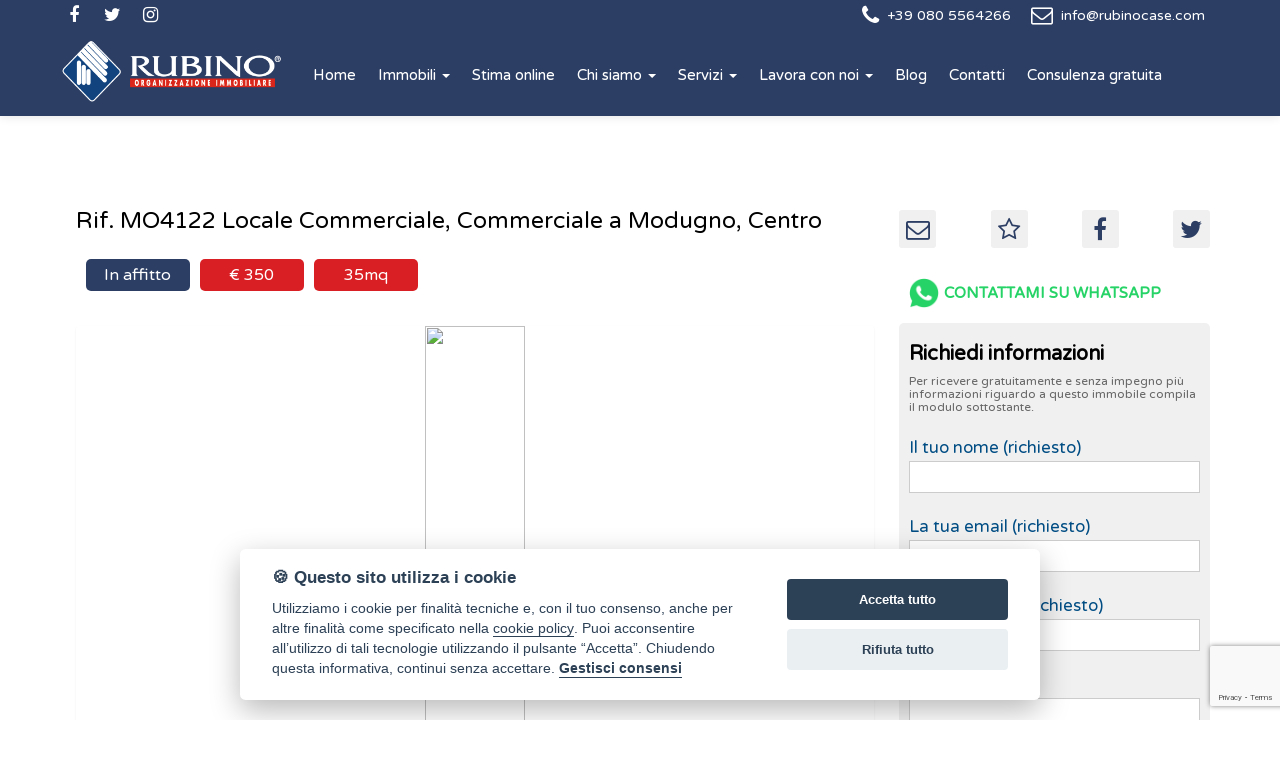

--- FILE ---
content_type: text/html; charset=UTF-8
request_url: https://www.rubinocase.com/immobile/319893-Locale-Commerciale-Commerciale-in-affitto-a-Modugno-Centro-/
body_size: 20289
content:


<!DOCTYPE html>
<html lang="it-IT" prefix="og: https://ogp.me/ns#" style="margin-top: 0px !important;">
<head>
	<meta charset="UTF-8" />
	    <title>Locale Commerciale, Commerciale Affitto a Modugno, Centro </title>
	<meta name="description" content="Modugno (Centro) Adiacente Piazza Sedile Libero locale commerciale con unica vetrina, antibagno e bagno. Climatizzato.">
    	<meta name="facebook-domain-verification" content="822crg5r5pn0xtlg1kxek0ef4brab4" />
	<meta name="keywords" content="agenzia, appartamenti, casa, vacanze, ville, mare, villette, terra, ">
	<meta name="viewport" content="width=device-width,user-scalable=no,initial-scale=1.0,maximum-scale=1.0" />

	<!-- Font CSS -->
	<link rel="stylesheet" href="https://www.rubinocase.com/wp-content/themes/rubino/include/font/stylesheet.css">
	<link rel="stylesheet" href="https://www.rubinocase.com/wp-content/themes/rubino/include/font-awesome-4.6.3/css/font-awesome.min.css">

	<link href="https://fonts.googleapis.com/css?family=Open+Sans:300,300i,400,400i,600,600i,700,700i,800,800i" rel="stylesheet">
	<link href="https://fonts.googleapis.com/css?family=Varela+Round" rel="stylesheet">
	<!-- Latest compiled and minified CSS -->
	<link rel="stylesheet" href="https://www.rubinocase.com/wp-content/themes/rubino/include/bootstrap/css/bootstrap.min.css" integrity="sha384-BVYiiSIFeK1dGmJRAkycuHAHRg32OmUcww7on3RYdg4Va+PmSTsz/K68vbdEjh4u" crossorigin="anonymous">
	
	<!-- Optional theme -->
	<link rel="stylesheet" href="https://www.rubinocase.com/wp-content/themes/rubino/include/bootstrap/css/bootstrap-theme.min.css" integrity="sha384-rHyoN1iRsVXV4nD0JutlnGaslCJuC7uwjduW9SVrLvRYooPp2bWYgmgJQIXwl/Sp" crossorigin="anonymous">
    <link rel="stylesheet" href="https://www.rubinocase.com/wp-content/themes/rubino/libraries/flexslider/flexslider.css">
	<link rel="stylesheet" href="https://www.rubinocase.com/wp-content/themes/rubino/js/jquery-ui.css">
	<link rel="stylesheet" href="https://www.rubinocase.com/wp-content/themes/rubino/libraries/dot2dot/dist/css/dot2dot.min.css">
	
	<!-- Theme style -->
    <link rel="stylesheet" href="https://www.rubinocase.com/wp-content/themes/rubino/css/stile.css">
	<link rel="stylesheet" type="text/css" media="all" href="https://www.rubinocase.com/wp-content/themes/rubino/style.css?v=9" />
    <script src="https://www.rubinocase.com/wp-content/themes/rubino/js/jquery.min.js"></script>
	<script src="https://www.rubinocase.com/wp-content/themes/rubino/js/jquery-ui.min.js"></script>
    <script type="text/javascript" src="https://www.rubinocase.com/wp-content/themes/rubino/js/jquery.ui.touch-punch.js"></script>
	<script src="https://www.rubinocase.com/wp-content/themes/rubino/js/sCookie.js" language="javascript" type="text/javascript"></script>
	<script src="https://www.rubinocase.com/wp-content/themes/rubino/js/sCookie-property-cart.js" language="javascript" type="text/javascript"></script>
    <script src="https://maps.googleapis.com/maps/api/js?key=AIzaSyAy6kFLYJFM_ETvZOWGhR0RKCxZolTnDWI&libraries=drawing" language="javascript" type="text/javascript"></script>
    <script src="https://www.rubinocase.com/wp-content/themes/rubino/libraries/flexslider/jquery.flexslider-min.js"></script>
	<script src="https://www.rubinocase.com/wp-content/themes/rubino/js/jquery.swipebox.js" ></script>
	<script src="https://www.rubinocase.com/wp-content/themes/rubino/libraries/dot2dot/dist/js/dot2dot-min.js" ></script>
	<script src="https://www.rubinocase.com/wp-content/themes/rubino/js/ajax_serv.js"></script>
	<script src="https://www.rubinocase.com/wp-content/themes/rubino/js/utils.js"></script>
	<link rel="stylesheet" href="https://www.rubinocase.com/wp-content/themes/rubino/include/dist/tagify.css">
    <script src="https://www.rubinocase.com/wp-content/themes/rubino/include/dist/tagify.polyfills.js"></script>
    <script src="https://www.rubinocase.com/wp-content/themes/rubino/include/dist/tagify.js"></script>
    <script src="https://www.rubinocase.com/wp-content/themes/rubino/include/dist/jQuery.tagify.js"></script>

		<script src="https://www.rubinocase.com/wp-content/themes/rubino/js/lity.min.js"></script>
		<link rel="stylesheet" href="https://www.rubinocase.com/wp-content/themes/rubino/css/lity.min.css">

    
	<script type="text/javascript">
		var templateUrl = 'https://www.rubinocase.com/wp-content/themes/rubino';
	</script>

<script>
  document.addEventListener("DOMContentLoaded", function() {
    const tag = document.createElement("algho-viewer");
    tag.setAttribute("bot-id", "125e547cd412ff4e454a6bc6c98de65e");
    tag.setAttribute("widget", "true");
    tag.setAttribute("audio", "true");
    tag.setAttribute("voice", "true");
    tag.setAttribute("dhi", "true");
    tag.setAttribute("floating", "true");
    tag.setAttribute("transparent", "true");
    tag.setAttribute("avatar-delayed", "true");
    tag.setAttribute("avatar-delay", "-1");
    tag.setAttribute("open", "false");
    tag.setAttribute("tooltip", "Parla con Lara");
    tag.setAttribute("widget-icon", "https://thedigitalbox.com/wp-content/uploads/2025/02/WhatsApp-Image-2025-02-06-at-12.57.56.jpeg");
    tag.setAttribute("group-last-message", "false");
    tag.setAttribute("z-index", "9999");
    document.body.appendChild(tag);

    const script = document.createElement("script");
    script.setAttribute("id", "algho-viewer-module");
    script.setAttribute("type", "text/javascript");
    script.setAttribute("defer", "defer");
    script.setAttribute("charset", "UTF-8");
    script.setAttribute("src", "https://virtualassistant.chat-here.net/algho-viewer.min.js");
    document.body.appendChild(script);
});
</script>
	
<!-- Ottimizzazione per i motori di ricerca di Rank Math - https://rankmath.com/ -->
<meta name="robots" content="index, follow, max-snippet:-1, max-video-preview:-1, max-image-preview:large"/>
<link rel="canonical" href="https://www.rubinocase.com/immobile/" />
<meta property="og:locale" content="it_IT" />
<meta property="og:type" content="article" />
<meta property="og:title" content="immobile - Rubino Case" />
<meta property="og:url" content="https://www.rubinocase.com/immobile/" />
<meta property="og:site_name" content="Rubino Case" />
<meta property="og:updated_time" content="2018-04-10T09:29:34+02:00" />
<meta property="article:published_time" content="2017-09-06T15:49:14+02:00" />
<meta property="article:modified_time" content="2018-04-10T09:29:34+02:00" />
<meta name="twitter:card" content="summary_large_image" />
<meta name="twitter:title" content="immobile - Rubino Case" />
<meta name="twitter:label1" content="Tempo di lettura" />
<meta name="twitter:data1" content="Meno di un minuto" />
<script type="application/ld+json" class="rank-math-schema">{"@context":"https://schema.org","@graph":[{"@type":["Person","Organization"],"@id":"https://www.rubinocase.com/#person","name":"Rubino Case"},{"@type":"WebSite","@id":"https://www.rubinocase.com/#website","url":"https://www.rubinocase.com","name":"Rubino Case","publisher":{"@id":"https://www.rubinocase.com/#person"},"inLanguage":"it-IT"},{"@type":"WebPage","@id":"https://www.rubinocase.com/immobile/#webpage","url":"https://www.rubinocase.com/immobile/","name":"immobile - Rubino Case","datePublished":"2017-09-06T15:49:14+02:00","dateModified":"2018-04-10T09:29:34+02:00","isPartOf":{"@id":"https://www.rubinocase.com/#website"},"inLanguage":"it-IT"},{"@type":"Person","@id":"https://www.rubinocase.com/author/ssd/","name":"ssd","url":"https://www.rubinocase.com/author/ssd/","image":{"@type":"ImageObject","@id":"https://secure.gravatar.com/avatar/2aa1295bc65c05cb9d68f7cf6fa3bac3f3b1c345f198c840dca3a271c8220f0d?s=96&amp;d=mm&amp;r=g","url":"https://secure.gravatar.com/avatar/2aa1295bc65c05cb9d68f7cf6fa3bac3f3b1c345f198c840dca3a271c8220f0d?s=96&amp;d=mm&amp;r=g","caption":"ssd","inLanguage":"it-IT"}},{"@type":"Article","headline":"immobile - Rubino Case","datePublished":"2017-09-06T15:49:14+02:00","dateModified":"2018-04-10T09:29:34+02:00","author":{"@id":"https://www.rubinocase.com/author/ssd/","name":"ssd"},"publisher":{"@id":"https://www.rubinocase.com/#person"},"name":"immobile - Rubino Case","@id":"https://www.rubinocase.com/immobile/#richSnippet","isPartOf":{"@id":"https://www.rubinocase.com/immobile/#webpage"},"inLanguage":"it-IT","mainEntityOfPage":{"@id":"https://www.rubinocase.com/immobile/#webpage"}}]}</script>
<!-- /Rank Math WordPress SEO plugin -->

<link rel='dns-prefetch' href='//www.googletagmanager.com' />
<link rel="alternate" title="oEmbed (JSON)" type="application/json+oembed" href="https://www.rubinocase.com/wp-json/oembed/1.0/embed?url=https%3A%2F%2Fwww.rubinocase.com%2Fimmobile%2F" />
<link rel="alternate" title="oEmbed (XML)" type="text/xml+oembed" href="https://www.rubinocase.com/wp-json/oembed/1.0/embed?url=https%3A%2F%2Fwww.rubinocase.com%2Fimmobile%2F&#038;format=xml" />
		<style>
			.lazyload,
			.lazyloading {
				max-width: 100%;
			}
		</style>
		<style id='wp-img-auto-sizes-contain-inline-css' type='text/css'>
img:is([sizes=auto i],[sizes^="auto," i]){contain-intrinsic-size:3000px 1500px}
/*# sourceURL=wp-img-auto-sizes-contain-inline-css */
</style>
<style id='wp-emoji-styles-inline-css' type='text/css'>

	img.wp-smiley, img.emoji {
		display: inline !important;
		border: none !important;
		box-shadow: none !important;
		height: 1em !important;
		width: 1em !important;
		margin: 0 0.07em !important;
		vertical-align: -0.1em !important;
		background: none !important;
		padding: 0 !important;
	}
/*# sourceURL=wp-emoji-styles-inline-css */
</style>
<link rel='stylesheet' id='wp-block-library-css' href='https://www.rubinocase.com/wp-includes/css/dist/block-library/style.min.css?ver=6.9' type='text/css' media='all' />
<style id='classic-theme-styles-inline-css' type='text/css'>
/*! This file is auto-generated */
.wp-block-button__link{color:#fff;background-color:#32373c;border-radius:9999px;box-shadow:none;text-decoration:none;padding:calc(.667em + 2px) calc(1.333em + 2px);font-size:1.125em}.wp-block-file__button{background:#32373c;color:#fff;text-decoration:none}
/*# sourceURL=/wp-includes/css/classic-themes.min.css */
</style>
<link rel='stylesheet' id='wp-components-css' href='https://www.rubinocase.com/wp-includes/css/dist/components/style.min.css?ver=6.9' type='text/css' media='all' />
<link rel='stylesheet' id='wp-preferences-css' href='https://www.rubinocase.com/wp-includes/css/dist/preferences/style.min.css?ver=6.9' type='text/css' media='all' />
<link rel='stylesheet' id='wp-block-editor-css' href='https://www.rubinocase.com/wp-includes/css/dist/block-editor/style.min.css?ver=6.9' type='text/css' media='all' />
<link rel='stylesheet' id='popup-maker-block-library-style-css' href='https://www.rubinocase.com/wp-content/plugins/popup-maker/dist/packages/block-library-style.css?ver=dbea705cfafe089d65f1' type='text/css' media='all' />
<style id='global-styles-inline-css' type='text/css'>
:root{--wp--preset--aspect-ratio--square: 1;--wp--preset--aspect-ratio--4-3: 4/3;--wp--preset--aspect-ratio--3-4: 3/4;--wp--preset--aspect-ratio--3-2: 3/2;--wp--preset--aspect-ratio--2-3: 2/3;--wp--preset--aspect-ratio--16-9: 16/9;--wp--preset--aspect-ratio--9-16: 9/16;--wp--preset--color--black: #000000;--wp--preset--color--cyan-bluish-gray: #abb8c3;--wp--preset--color--white: #ffffff;--wp--preset--color--pale-pink: #f78da7;--wp--preset--color--vivid-red: #cf2e2e;--wp--preset--color--luminous-vivid-orange: #ff6900;--wp--preset--color--luminous-vivid-amber: #fcb900;--wp--preset--color--light-green-cyan: #7bdcb5;--wp--preset--color--vivid-green-cyan: #00d084;--wp--preset--color--pale-cyan-blue: #8ed1fc;--wp--preset--color--vivid-cyan-blue: #0693e3;--wp--preset--color--vivid-purple: #9b51e0;--wp--preset--gradient--vivid-cyan-blue-to-vivid-purple: linear-gradient(135deg,rgb(6,147,227) 0%,rgb(155,81,224) 100%);--wp--preset--gradient--light-green-cyan-to-vivid-green-cyan: linear-gradient(135deg,rgb(122,220,180) 0%,rgb(0,208,130) 100%);--wp--preset--gradient--luminous-vivid-amber-to-luminous-vivid-orange: linear-gradient(135deg,rgb(252,185,0) 0%,rgb(255,105,0) 100%);--wp--preset--gradient--luminous-vivid-orange-to-vivid-red: linear-gradient(135deg,rgb(255,105,0) 0%,rgb(207,46,46) 100%);--wp--preset--gradient--very-light-gray-to-cyan-bluish-gray: linear-gradient(135deg,rgb(238,238,238) 0%,rgb(169,184,195) 100%);--wp--preset--gradient--cool-to-warm-spectrum: linear-gradient(135deg,rgb(74,234,220) 0%,rgb(151,120,209) 20%,rgb(207,42,186) 40%,rgb(238,44,130) 60%,rgb(251,105,98) 80%,rgb(254,248,76) 100%);--wp--preset--gradient--blush-light-purple: linear-gradient(135deg,rgb(255,206,236) 0%,rgb(152,150,240) 100%);--wp--preset--gradient--blush-bordeaux: linear-gradient(135deg,rgb(254,205,165) 0%,rgb(254,45,45) 50%,rgb(107,0,62) 100%);--wp--preset--gradient--luminous-dusk: linear-gradient(135deg,rgb(255,203,112) 0%,rgb(199,81,192) 50%,rgb(65,88,208) 100%);--wp--preset--gradient--pale-ocean: linear-gradient(135deg,rgb(255,245,203) 0%,rgb(182,227,212) 50%,rgb(51,167,181) 100%);--wp--preset--gradient--electric-grass: linear-gradient(135deg,rgb(202,248,128) 0%,rgb(113,206,126) 100%);--wp--preset--gradient--midnight: linear-gradient(135deg,rgb(2,3,129) 0%,rgb(40,116,252) 100%);--wp--preset--font-size--small: 13px;--wp--preset--font-size--medium: 20px;--wp--preset--font-size--large: 36px;--wp--preset--font-size--x-large: 42px;--wp--preset--spacing--20: 0.44rem;--wp--preset--spacing--30: 0.67rem;--wp--preset--spacing--40: 1rem;--wp--preset--spacing--50: 1.5rem;--wp--preset--spacing--60: 2.25rem;--wp--preset--spacing--70: 3.38rem;--wp--preset--spacing--80: 5.06rem;--wp--preset--shadow--natural: 6px 6px 9px rgba(0, 0, 0, 0.2);--wp--preset--shadow--deep: 12px 12px 50px rgba(0, 0, 0, 0.4);--wp--preset--shadow--sharp: 6px 6px 0px rgba(0, 0, 0, 0.2);--wp--preset--shadow--outlined: 6px 6px 0px -3px rgb(255, 255, 255), 6px 6px rgb(0, 0, 0);--wp--preset--shadow--crisp: 6px 6px 0px rgb(0, 0, 0);}:where(.is-layout-flex){gap: 0.5em;}:where(.is-layout-grid){gap: 0.5em;}body .is-layout-flex{display: flex;}.is-layout-flex{flex-wrap: wrap;align-items: center;}.is-layout-flex > :is(*, div){margin: 0;}body .is-layout-grid{display: grid;}.is-layout-grid > :is(*, div){margin: 0;}:where(.wp-block-columns.is-layout-flex){gap: 2em;}:where(.wp-block-columns.is-layout-grid){gap: 2em;}:where(.wp-block-post-template.is-layout-flex){gap: 1.25em;}:where(.wp-block-post-template.is-layout-grid){gap: 1.25em;}.has-black-color{color: var(--wp--preset--color--black) !important;}.has-cyan-bluish-gray-color{color: var(--wp--preset--color--cyan-bluish-gray) !important;}.has-white-color{color: var(--wp--preset--color--white) !important;}.has-pale-pink-color{color: var(--wp--preset--color--pale-pink) !important;}.has-vivid-red-color{color: var(--wp--preset--color--vivid-red) !important;}.has-luminous-vivid-orange-color{color: var(--wp--preset--color--luminous-vivid-orange) !important;}.has-luminous-vivid-amber-color{color: var(--wp--preset--color--luminous-vivid-amber) !important;}.has-light-green-cyan-color{color: var(--wp--preset--color--light-green-cyan) !important;}.has-vivid-green-cyan-color{color: var(--wp--preset--color--vivid-green-cyan) !important;}.has-pale-cyan-blue-color{color: var(--wp--preset--color--pale-cyan-blue) !important;}.has-vivid-cyan-blue-color{color: var(--wp--preset--color--vivid-cyan-blue) !important;}.has-vivid-purple-color{color: var(--wp--preset--color--vivid-purple) !important;}.has-black-background-color{background-color: var(--wp--preset--color--black) !important;}.has-cyan-bluish-gray-background-color{background-color: var(--wp--preset--color--cyan-bluish-gray) !important;}.has-white-background-color{background-color: var(--wp--preset--color--white) !important;}.has-pale-pink-background-color{background-color: var(--wp--preset--color--pale-pink) !important;}.has-vivid-red-background-color{background-color: var(--wp--preset--color--vivid-red) !important;}.has-luminous-vivid-orange-background-color{background-color: var(--wp--preset--color--luminous-vivid-orange) !important;}.has-luminous-vivid-amber-background-color{background-color: var(--wp--preset--color--luminous-vivid-amber) !important;}.has-light-green-cyan-background-color{background-color: var(--wp--preset--color--light-green-cyan) !important;}.has-vivid-green-cyan-background-color{background-color: var(--wp--preset--color--vivid-green-cyan) !important;}.has-pale-cyan-blue-background-color{background-color: var(--wp--preset--color--pale-cyan-blue) !important;}.has-vivid-cyan-blue-background-color{background-color: var(--wp--preset--color--vivid-cyan-blue) !important;}.has-vivid-purple-background-color{background-color: var(--wp--preset--color--vivid-purple) !important;}.has-black-border-color{border-color: var(--wp--preset--color--black) !important;}.has-cyan-bluish-gray-border-color{border-color: var(--wp--preset--color--cyan-bluish-gray) !important;}.has-white-border-color{border-color: var(--wp--preset--color--white) !important;}.has-pale-pink-border-color{border-color: var(--wp--preset--color--pale-pink) !important;}.has-vivid-red-border-color{border-color: var(--wp--preset--color--vivid-red) !important;}.has-luminous-vivid-orange-border-color{border-color: var(--wp--preset--color--luminous-vivid-orange) !important;}.has-luminous-vivid-amber-border-color{border-color: var(--wp--preset--color--luminous-vivid-amber) !important;}.has-light-green-cyan-border-color{border-color: var(--wp--preset--color--light-green-cyan) !important;}.has-vivid-green-cyan-border-color{border-color: var(--wp--preset--color--vivid-green-cyan) !important;}.has-pale-cyan-blue-border-color{border-color: var(--wp--preset--color--pale-cyan-blue) !important;}.has-vivid-cyan-blue-border-color{border-color: var(--wp--preset--color--vivid-cyan-blue) !important;}.has-vivid-purple-border-color{border-color: var(--wp--preset--color--vivid-purple) !important;}.has-vivid-cyan-blue-to-vivid-purple-gradient-background{background: var(--wp--preset--gradient--vivid-cyan-blue-to-vivid-purple) !important;}.has-light-green-cyan-to-vivid-green-cyan-gradient-background{background: var(--wp--preset--gradient--light-green-cyan-to-vivid-green-cyan) !important;}.has-luminous-vivid-amber-to-luminous-vivid-orange-gradient-background{background: var(--wp--preset--gradient--luminous-vivid-amber-to-luminous-vivid-orange) !important;}.has-luminous-vivid-orange-to-vivid-red-gradient-background{background: var(--wp--preset--gradient--luminous-vivid-orange-to-vivid-red) !important;}.has-very-light-gray-to-cyan-bluish-gray-gradient-background{background: var(--wp--preset--gradient--very-light-gray-to-cyan-bluish-gray) !important;}.has-cool-to-warm-spectrum-gradient-background{background: var(--wp--preset--gradient--cool-to-warm-spectrum) !important;}.has-blush-light-purple-gradient-background{background: var(--wp--preset--gradient--blush-light-purple) !important;}.has-blush-bordeaux-gradient-background{background: var(--wp--preset--gradient--blush-bordeaux) !important;}.has-luminous-dusk-gradient-background{background: var(--wp--preset--gradient--luminous-dusk) !important;}.has-pale-ocean-gradient-background{background: var(--wp--preset--gradient--pale-ocean) !important;}.has-electric-grass-gradient-background{background: var(--wp--preset--gradient--electric-grass) !important;}.has-midnight-gradient-background{background: var(--wp--preset--gradient--midnight) !important;}.has-small-font-size{font-size: var(--wp--preset--font-size--small) !important;}.has-medium-font-size{font-size: var(--wp--preset--font-size--medium) !important;}.has-large-font-size{font-size: var(--wp--preset--font-size--large) !important;}.has-x-large-font-size{font-size: var(--wp--preset--font-size--x-large) !important;}
:where(.wp-block-post-template.is-layout-flex){gap: 1.25em;}:where(.wp-block-post-template.is-layout-grid){gap: 1.25em;}
:where(.wp-block-term-template.is-layout-flex){gap: 1.25em;}:where(.wp-block-term-template.is-layout-grid){gap: 1.25em;}
:where(.wp-block-columns.is-layout-flex){gap: 2em;}:where(.wp-block-columns.is-layout-grid){gap: 2em;}
:root :where(.wp-block-pullquote){font-size: 1.5em;line-height: 1.6;}
/*# sourceURL=global-styles-inline-css */
</style>
<link rel='stylesheet' id='contact-form-7-css' href='https://www.rubinocase.com/wp-content/plugins/contact-form-7/includes/css/styles.css?ver=6.1.4' type='text/css' media='all' />
<link rel='stylesheet' id='woocommerce-layout-css' href='https://www.rubinocase.com/wp-content/plugins/woocommerce/assets/css/woocommerce-layout.css?ver=10.4.3' type='text/css' media='all' />
<link rel='stylesheet' id='woocommerce-smallscreen-css' href='https://www.rubinocase.com/wp-content/plugins/woocommerce/assets/css/woocommerce-smallscreen.css?ver=10.4.3' type='text/css' media='only screen and (max-width: 768px)' />
<link rel='stylesheet' id='woocommerce-general-css' href='https://www.rubinocase.com/wp-content/plugins/woocommerce/assets/css/woocommerce.css?ver=10.4.3' type='text/css' media='all' />
<style id='woocommerce-inline-inline-css' type='text/css'>
.woocommerce form .form-row .required { visibility: visible; }
/*# sourceURL=woocommerce-inline-inline-css */
</style>
<link rel='stylesheet' id='wpcf7-redirect-script-frontend-css' href='https://www.rubinocase.com/wp-content/plugins/wpcf7-redirect/build/assets/frontend-script.css?ver=2c532d7e2be36f6af233' type='text/css' media='all' />
<script type="text/javascript" src="https://www.rubinocase.com/wp-includes/js/jquery/jquery.min.js?ver=3.7.1" id="jquery-core-js"></script>
<script type="text/javascript" src="https://www.rubinocase.com/wp-includes/js/jquery/jquery-migrate.min.js?ver=3.4.1" id="jquery-migrate-js"></script>
<script type="text/javascript" src="https://www.rubinocase.com/wp-content/plugins/woocommerce/assets/js/jquery-blockui/jquery.blockUI.min.js?ver=2.7.0-wc.10.4.3" id="wc-jquery-blockui-js" defer="defer" data-wp-strategy="defer"></script>
<script type="text/javascript" id="wc-add-to-cart-js-extra">
/* <![CDATA[ */
var wc_add_to_cart_params = {"ajax_url":"/wp-admin/admin-ajax.php","wc_ajax_url":"/?wc-ajax=%%endpoint%%","i18n_view_cart":"Visualizza carrello","cart_url":"https://www.rubinocase.com/carrello/","is_cart":"","cart_redirect_after_add":"no"};
//# sourceURL=wc-add-to-cart-js-extra
/* ]]> */
</script>
<script type="text/javascript" src="https://www.rubinocase.com/wp-content/plugins/woocommerce/assets/js/frontend/add-to-cart.min.js?ver=10.4.3" id="wc-add-to-cart-js" defer="defer" data-wp-strategy="defer"></script>
<script type="text/javascript" src="https://www.rubinocase.com/wp-content/plugins/woocommerce/assets/js/js-cookie/js.cookie.min.js?ver=2.1.4-wc.10.4.3" id="wc-js-cookie-js" defer="defer" data-wp-strategy="defer"></script>
<script type="text/javascript" id="woocommerce-js-extra">
/* <![CDATA[ */
var woocommerce_params = {"ajax_url":"/wp-admin/admin-ajax.php","wc_ajax_url":"/?wc-ajax=%%endpoint%%","i18n_password_show":"Mostra password","i18n_password_hide":"Nascondi password"};
//# sourceURL=woocommerce-js-extra
/* ]]> */
</script>
<script type="text/javascript" src="https://www.rubinocase.com/wp-content/plugins/woocommerce/assets/js/frontend/woocommerce.min.js?ver=10.4.3" id="woocommerce-js" defer="defer" data-wp-strategy="defer"></script>

<!-- Snippet del tag Google (gtag.js) aggiunto da Site Kit -->
<!-- Snippet Google Analytics aggiunto da Site Kit -->
<script type="text/javascript" src="https://www.googletagmanager.com/gtag/js?id=GT-P3HH423" id="google_gtagjs-js" async></script>
<script type="text/javascript" id="google_gtagjs-js-after">
/* <![CDATA[ */
window.dataLayer = window.dataLayer || [];function gtag(){dataLayer.push(arguments);}
gtag("set","linker",{"domains":["www.rubinocase.com"]});
gtag("js", new Date());
gtag("set", "developer_id.dZTNiMT", true);
gtag("config", "GT-P3HH423");
//# sourceURL=google_gtagjs-js-after
/* ]]> */
</script>
<link rel="https://api.w.org/" href="https://www.rubinocase.com/wp-json/" /><link rel="alternate" title="JSON" type="application/json" href="https://www.rubinocase.com/wp-json/wp/v2/pages/1822" /><link rel="EditURI" type="application/rsd+xml" title="RSD" href="https://www.rubinocase.com/xmlrpc.php?rsd" />
<meta name="generator" content="WordPress 6.9" />
<link rel='shortlink' href='https://www.rubinocase.com/?p=1822' />
<meta name="generator" content="Site Kit by Google 1.170.0" />		<script>
			document.documentElement.className = document.documentElement.className.replace('no-js', 'js');
		</script>
				<style>
			.no-js img.lazyload {
				display: none;
			}

			figure.wp-block-image img.lazyloading {
				min-width: 150px;
			}

			.lazyload,
			.lazyloading {
				--smush-placeholder-width: 100px;
				--smush-placeholder-aspect-ratio: 1/1;
				width: var(--smush-image-width, var(--smush-placeholder-width)) !important;
				aspect-ratio: var(--smush-image-aspect-ratio, var(--smush-placeholder-aspect-ratio)) !important;
			}

						.lazyload, .lazyloading {
				opacity: 0;
			}

			.lazyloaded {
				opacity: 1;
				transition: opacity 400ms;
				transition-delay: 0ms;
			}

					</style>
			<noscript><style>.woocommerce-product-gallery{ opacity: 1 !important; }</style></noscript>
	
<!-- Meta tag Google AdSense aggiunti da Site Kit -->
<meta name="google-adsense-platform-account" content="ca-host-pub-2644536267352236">
<meta name="google-adsense-platform-domain" content="sitekit.withgoogle.com">
<!-- Fine dei meta tag Google AdSense aggiunti da Site Kit -->
<meta name="generator" content="Elementor 3.34.2; features: e_font_icon_svg, additional_custom_breakpoints; settings: css_print_method-external, google_font-enabled, font_display-swap">
			<style>
				.e-con.e-parent:nth-of-type(n+4):not(.e-lazyloaded):not(.e-no-lazyload),
				.e-con.e-parent:nth-of-type(n+4):not(.e-lazyloaded):not(.e-no-lazyload) * {
					background-image: none !important;
				}
				@media screen and (max-height: 1024px) {
					.e-con.e-parent:nth-of-type(n+3):not(.e-lazyloaded):not(.e-no-lazyload),
					.e-con.e-parent:nth-of-type(n+3):not(.e-lazyloaded):not(.e-no-lazyload) * {
						background-image: none !important;
					}
				}
				@media screen and (max-height: 640px) {
					.e-con.e-parent:nth-of-type(n+2):not(.e-lazyloaded):not(.e-no-lazyload),
					.e-con.e-parent:nth-of-type(n+2):not(.e-lazyloaded):not(.e-no-lazyload) * {
						background-image: none !important;
					}
				}
			</style>
			<link rel="icon" href="https://www.rubinocase.com/wp-content/uploads/2018/03/cropped-favicon-32x32.png" sizes="32x32" />
<link rel="icon" href="https://www.rubinocase.com/wp-content/uploads/2018/03/cropped-favicon-192x192.png" sizes="192x192" />
<link rel="apple-touch-icon" href="https://www.rubinocase.com/wp-content/uploads/2018/03/cropped-favicon-180x180.png" />
<meta name="msapplication-TileImage" content="https://www.rubinocase.com/wp-content/uploads/2018/03/cropped-favicon-270x270.png" />
		<style type="text/css" id="wp-custom-css">
			.blocco-titolo {
    padding: 22px 26px !important;
}

@media (max-width: 1000px) {
	.flex-control-nav {
    display: inline !important;
}
	
	.show-search, .toolbar {
    display: none;
}
.navbar-toggle {
    display: inline !important;
}
	.collapse {
    display: none !important;
	visibility: hidden !important;
}

.navbar-collapse.in {

    display: block !important;
	visibility: visible !important;
}
	.menu-item-has-children a:first-child  {
    pointer-events: none;
}
	.menu-item-has-children ul li a {
    pointer-events: auto !important;
}
	.dropdown-menu {
    position: initial !important;
}
	#property-images #main { 
		width: 100%; 
		height: 35vh;
	}

}
@media (max-width: 999px) and (min-width: 600px) {
.fixed {
    margin-top: 0px;
    height: 91px;
}
	.navbar-nav {
    background: #fff;
}
	.head-nav .navbar-collapse.collapse {
    justify-content: center;
    height: 0px !important;
    padding-bottom: 0;
    overflow: visible !important;
    width: 100%;
    flex-direction: column;
}
}

#vetrina-outdoor-mini h2 {
	display: none;
}

#vetrina-big .flex-viewport, .vetrina-big .flex-viewport {
	height: 0px;
}
.tags span {
	cursor: pointer;
}

.covid {
	margin-top: 106px !important;
	background: rgba(44,62,101,0.9);
	
}
.covid p {
	color: #fff;
}

#immobili-elenco .item .link img.plan {
  top: auto;
  bottom: 10px;
  max-height: 40px;
  position: absolute;
  left: 15px;
	width: auto;
}

#immobili-elenco .item .link img.tresei {
  top: auto;
  bottom: 10px;
  max-height: 40px;
  position: absolute;
  right: 15px;
	width: auto;
}
		</style>
		



	<!-- Meta Pixel Code -->
<script>
!function(f,b,e,v,n,t,s)
{if(f.fbq)return;n=f.fbq=function(){n.callMethod?
n.callMethod.apply(n,arguments):n.queue.push(arguments)};
if(!f._fbq)f._fbq=n;n.push=n;n.loaded=!0;n.version='2.0';
n.queue=[];t=b.createElement(e);t.async=!0;
t.src=v;s=b.getElementsByTagName(e)[0];
s.parentNode.insertBefore(t,s)}(window, document,'script',
'https://connect.facebook.net/en_US/fbevents.js');
fbq('init', '364759672535487');
fbq('track', 'PageView');
</script>
<noscript><img height="1" width="1" style="display:none"
src="https://www.facebook.com/tr?id=364759672535487&ev=PageView&noscript=1"/></noscript>

<!-- End Meta Pixel Code -->
	<script>
!function(f,b,e,v,n,t,s)
{if(f.fbq)return;n=f.fbq=function(){n.callMethod?
n.callMethod.apply(n,arguments):n.queue.push(arguments)};
if(!f._fbq)f._fbq=n;n.push=n;n.loaded=!0;n.version='2.0';
n.queue=[];t=b.createElement(e);t.async=!0;
t.src=v;s=b.getElementsByTagName(e)[0];
s.parentNode.insertBefore(t,s)}(window,document,'script',
'https://connect.facebook.net/en_US/fbevents.js');
 fbq('init', '428996925051318'); 
fbq('track', 'PageView');
</script>
<noscript>
 <img height="1" width="1" 
src="https://www.facebook.com/tr?id=428996925051318&ev=PageView
&noscript=1"/>
</noscript>
<!-- End Facebook Pixel Code -->
<script>
	!function (w, d, t) {
		w.TiktokAnalyticsObject=t;var ttq=w[t]=w[t]||[];ttq.methods=["page","track","identify","instances","debug","on","off","once","ready","alias","group","enableCookie","disableCookie"],ttq.setAndDefer=function(t,e){t[e]=function(){t.push([e].concat(Array.prototype.slice.call(arguments,0)))}};for(var i=0;i<ttq.methods.length;i++)ttq.setAndDefer(ttq,ttq.methods[i]);ttq.instance=function(t){for(var e=ttq._i[t]||[],n=0;n<ttq.methods.length;n++)ttq.setAndDefer(e,ttq.methods[n]);return e},ttq.load=function(e,n){var i="https://analytics.tiktok.com/i18n/pixel/events.js";ttq._i=ttq._i||{},ttq._i[e]=[],ttq._i[e]._u=i,ttq._t=ttq._t||{},ttq._t[e]=+new Date,ttq._o=ttq._o||{},ttq._o[e]=n||{};var o=document.createElement("script");o.type="text/javascript",o.async=!0,o.src=i+"?sdkid="+e+"&lib="+t;var a=document.getElementsByTagName("script")[0];a.parentNode.insertBefore(o,a)};
	
		ttq.load('C3DLO2ATO1NT55HN3K40');
		ttq.page();
	}(window, document, 'ttq');
</script>
<!-- End TikTok Pixel Code -->
<!-- Global site tag (gtag.js) - Google Ads: 1007076875 -->
<script async src="https://www.googletagmanager.com/gtag/js?id=AW-1007076875"></script>
<script>
  window.dataLayer = window.dataLayer || [];
  function gtag(){dataLayer.push(arguments);}
  gtag('js', new Date());

  gtag('config', 'AW-1007076875');
</script>
<!-- Event snippet for Sito Rubino conversion page -->
<script>
  gtag('event', 'conversion', {'send_to': 'AW-1007076875/d58xCJXz3IYBEIuMm-AD'});
</script>

    <!-- Google Tag Manager -->
<script>(function(w,d,s,l,i){w[l]=w[l]||[];w[l].push({'gtm.start':
new Date().getTime(),event:'gtm.js'});var f=d.getElementsByTagName(s)[0],
j=d.createElement(s),dl=l!='dataLayer'?'&l='+l:'';j.async=true;j.src=
'https://www.googletagmanager.com/gtm.js?id='+i+dl;f.parentNode.insertBefore(j,f);
})(window,document,'script','dataLayer','GTM-PCH69W8');</script>
<!-- End Google Tag Manager -->

	</head>
<body class="immopage int-body" >
    <!-- Google Tag Manager (noscript) -->
<noscript><iframe data-src="https://www.googletagmanager.com/ns.html?id=GTM-PCH69W8"
height="0" width="0" style="display:none;visibility:hidden" src="[data-uri]" class="lazyload" data-load-mode="1"></iframe></noscript>
<!-- End Google Tag Manager (noscript) -->
<script type="text/javascript"></script>
	<div id="header" class="container-fluid">
		<!-- Fixed navbar -->
           		<nav class="navbar navbar-default navbar-fixed-top  int-head" style='background: #fff;box-shadow: 0 0 10px 0 rgba(0, 0, 0, 0.12);'>
		<div id="top_links">
			<div class="wrapper">
				<div class="top-menu">
					<div class="social">
						<a class="facebook" href="https://www.facebook.com/rubinocase/" target="_blank"><i class="fa fa-facebook" aria-hidden="true"></i></a>
						<a class="twitter" href="https://twitter.com/rubinocase"><i class="fa fa-twitter" aria-hidden="true"></i></a>
						<a class="youtube" href="https://www.instagram.com/rubinocase/?hl=it"><i class="fa fa-instagram" aria-hidden="true"></i></a>
					</div>
					<div class="contact">
		<span><i class="fa fa-phone" aria-hidden="true"></i><a href="tel:+39 080 5564266" style="color:#fff;">+39 080 5564266</a></span>
						<span><i class="fa fa-envelope-o" aria-hidden="true"></i><a href="mailto:info@rubinocase.com" style="color:#fff;">info@rubinocase.com</a></span>
					</div>
				</div>
			</div>
		</div>	

			<div class="container head-nav">


					                   					
				
					<div class="navbar-header" >
					<button type="button" class="navbar-toggle collapsed" data-toggle="collapse" data-target="#navbar" aria-expanded="false" aria-controls="navbar">
						<span class="sr-only">Toggle navigation</span>
						<span class="icon-bar"></span>
						<span class="icon-bar"></span>
						<span class="icon-bar"></span>
					</button>
										<a class="navbar-brand" href="https://www.rubinocase.com/"><img class="logo lazyload" data-src="https://www.rubinocase.com/wp-content/uploads/2025/01/logo.png"  src="[data-uri]" style="--smush-placeholder-width: 798px; --smush-placeholder-aspect-ratio: 798/234;"></a>
					
				</div>
				
				<div id="navbar" class="navbar-collapse collapse" style='margin-top:10px;'>
					<ul id="menu-top-it" class="nav navbar-nav"><li id="menu-item-2111" class="menu-item menu-item-type-custom menu-item-object-custom menu-item-home menu-item-2111"><a href="https://www.rubinocase.com">Home</a></li>
<li id="menu-item-2113" class="menu-item menu-item-type-post_type menu-item-object-page menu-item-has-children menu-item-2113"><a href="https://www.rubinocase.com/immobili/">Immobili <b class="caret"></b></a>
<ul class="dropdown-menu list-unstyled">
	<li id="menu-item-2279" class="menu-item menu-item-type-post_type menu-item-object-page menu-item-2279"><a href="https://www.rubinocase.com/in-vendita/">In vendita</a></li>
	<li id="menu-item-2280" class="menu-item menu-item-type-post_type menu-item-object-page menu-item-2280"><a href="https://www.rubinocase.com/in-affitto/">In affitto</a></li>
	<li id="menu-item-2288" class="menu-item menu-item-type-post_type menu-item-object-page menu-item-2288"><a href="https://www.rubinocase.com/nuove-costruzioni/">Nuove costruzioni</a></li>
	<li id="menu-item-2522" class="menu-item menu-item-type-post_type menu-item-object-page menu-item-2522"><a href="https://www.rubinocase.com/immobili-preferiti/">I miei preferiti</a></li>
	<li id="menu-item-3322" class="menu-item menu-item-type-post_type menu-item-object-page menu-item-3322"><a href="https://www.rubinocase.com/lasciaci-una-richiesta/">Lascia una richiesta</a></li>
</ul>
</li>
<li id="menu-item-3619" class="menu-item menu-item-type-custom menu-item-object-custom menu-item-3619"><a href="https://www.rubinocase.com/stima-online/">Stima online</a></li>
<li id="menu-item-2351" class="menu-item menu-item-type-post_type menu-item-object-page menu-item-has-children menu-item-2351"><a href="https://www.rubinocase.com/chi-siamo/">Chi siamo <b class="caret"></b></a>
<ul class="dropdown-menu list-unstyled">
	<li id="menu-item-2549" class="menu-item menu-item-type-post_type menu-item-object-page menu-item-2549"><a href="https://www.rubinocase.com/perche-sceglierci/">Perché sceglierci</a></li>
</ul>
</li>
<li id="menu-item-2364" class="menu-item menu-item-type-post_type menu-item-object-page menu-item-has-children menu-item-2364"><a href="https://www.rubinocase.com/servizi-alla-clientela/">Servizi <b class="caret"></b></a>
<ul class="dropdown-menu list-unstyled">
	<li id="menu-item-2911" class="menu-item menu-item-type-post_type menu-item-object-page menu-item-2911"><a href="https://www.rubinocase.com/servizi-per-chi-vuole-acquistare/">Per chi vuole comprare</a></li>
	<li id="menu-item-2910" class="menu-item menu-item-type-post_type menu-item-object-page menu-item-2910"><a href="https://www.rubinocase.com/servizi-per-chi-vuole-vendere/">Per chi vuole vendere</a></li>
	<li id="menu-item-3867" class="menu-item menu-item-type-post_type menu-item-object-page menu-item-3867"><a href="https://www.rubinocase.com/servizi-per-chi-vuole-affittare/">Per chi vuole affittare</a></li>
</ul>
</li>
<li id="menu-item-2383" class="menu-item menu-item-type-post_type menu-item-object-page menu-item-has-children menu-item-2383"><a href="https://www.rubinocase.com/lavora-con-noi/">Lavora con noi <b class="caret"></b></a>
<ul class="dropdown-menu list-unstyled">
	<li id="menu-item-2315" class="menu-item menu-item-type-post_type menu-item-object-page menu-item-2315"><a href="https://www.rubinocase.com/servizi-agli-affiliati/">Servizi agli affiliati</a></li>
	<li id="menu-item-2325" class="menu-item menu-item-type-post_type menu-item-object-page menu-item-2325"><a href="https://www.rubinocase.com/il-progetto-franchising/">Il progetto Franchising</a></li>
	<li id="menu-item-2326" class="menu-item menu-item-type-post_type menu-item-object-page menu-item-2326"><a href="https://www.rubinocase.com/lab-profaction/">Lab Profaction</a></li>
</ul>
</li>
<li id="menu-item-2316" class="menu-item menu-item-type-post_type menu-item-object-page menu-item-2316"><a href="https://www.rubinocase.com/blog/">Blog</a></li>
<li id="menu-item-2318" class="menu-item menu-item-type-post_type menu-item-object-page menu-item-2318"><a href="https://www.rubinocase.com/contatti/">Contatti</a></li>
<li id="menu-item-3690" class="menu-item menu-item-type-post_type menu-item-object-page menu-item-3690"><a href="https://www.rubinocase.com/consulenza-gratuita/">Consulenza gratuita</a></li>
</ul> 				
					
				</div><!--/.nav-collapse -->

				</div><!--/.nav-collapse -->
		</nav>
	</div>

	
<script type="text/javascript" language="JavaScript">

  $(window).bind('scroll', function () {
    if ($(window).scrollTop() > 10) {
      $('.navbar-fixed-top').addClass('fixed');
    } else {
      $('.navbar-fixed-top').removeClass('fixed');
    }
  });



</script>
<script async>
		   // call to stats
		   debounceStats("https://pvc.ssd.it/sv/2262/319893")
</script>
            <div id="blocco_1" class="blocco container-fluid  " style="background:none;padding-top: 0px;padding-bottom: 40px;">
            <div class="blocco container immobile-det" style="margin-top: 200px;">

<div class="sc_col  col-xs-12 col-md-9  bianco" data-wow-offset="200" style=" padding:0px;">

<h3 class="main elimm"><p style="width: 100%;"><span class="tit-imm" style="width: 100%;">Rif. MO4122 Locale Commerciale, Commerciale a Modugno, Centro </span></p></h3>
<h3 class="main elimm datiimm">
    <p><span class="cont-imm"> In affitto</span></p>
        <p ><span class="cont-imm" style="background: #d91f24">&euro; 350</span></p>
    <p ><span class="cont-imm" style="background: #d91f24">35mq</span></p>
</h3>
<div id="property-images" > 
    <div id="main" class="flexslider">
        <ul class="images_list slides">
         

                          
            <li>
                <a href="https://static3.agimonline.com/images/4Zzoy6MjYyaO2M6fNzkwbO2lkbOjI34MDA4cODtl7eHQ66anBnaO3Y6fMTt3bOjE7bY29t4cDoxc/900/0/270088.jpg" class="swipebox" title="Rif. MO4122 - 17c00208-4c4e-4430-9499-d7c4215e54eb.JPG">
                    <img class="sl lazyload" data-src="https://static3.agimonline.com/images/4Zzoy6MjYyaO2M6fNzkwbO2lkbOjI34MDA4cODtl7eHQ66anBnaO3Y6fMTt3bOjE7bY29t4cDoxc/900/0/270088.jpg" height="100%" src="[data-uri]" />
                </a>
            </li>
                                      
            <li>
                <a href="https://static3.agimonline.com/images/4Zzoy3MjYy7O2M66Nzkw9O2lk0OjI3cMDA40OTtl8eHQ63anBn7O3Y66MTt39OjE70Y29tccDox0/900/0/270089.jpg" class="swipebox" title="Rif. MO4122 - 28edcf34-2fdb-48b6-ab6d-5e77a8caae62.JPG">
                    <img class="sl lazyload" data-src="https://static3.agimonline.com/images/4Zzoy3MjYy7O2M66Nzkw9O2lk0OjI3cMDA40OTtl8eHQ63anBn7O3Y66MTt39OjE70Y29tccDox0/900/0/270089.jpg" height="100%" src="[data-uri]" />
                </a>
            </li>
                                      
            <li>
                <a href="https://static3.agimonline.com/images/4ZzoyfMjYy0O2M64Nzkw5O2lk8OjI3aMDA5eMDtl7eHQ6fanBn0O3Y64MTt35OjE78Y29tacDoxe/900/0/270090.jpg" class="swipebox" title="Rif. MO4122 - 15f7560b-47e6-4537-a829-e2063ee2adf2.JPG">
                    <img class="sl lazyload" data-src="https://static3.agimonline.com/images/4ZzoyfMjYy0O2M64Nzkw5O2lk8OjI3aMDA5eMDtl7eHQ6fanBn0O3Y64MTt35OjE78Y29tacDoxe/900/0/270090.jpg" height="100%" src="[data-uri]" />
                </a>
            </li>
                                      
            <li>
                <a href="https://static3.agimonline.com/images/4Zzoy8MjYy2O2M66Nzkw8O2lk6OjI3eMDA59MTtl3eHQ68anBn2O3Y66MTt38OjE76Y29tecDox9/900/0/270091.jpg" class="swipebox" title="Rif. MO4122 - 96f0bf44-044c-488e-9da7-7e0b3364cec8.JPG">
                    <img class="sl lazyload" data-src="https://static3.agimonline.com/images/4Zzoy8MjYy2O2M66Nzkw8O2lk6OjI3eMDA59MTtl3eHQ68anBn2O3Y66MTt38OjE76Y29tecDox9/900/0/270091.jpg" height="100%" src="[data-uri]" />
                </a>
            </li>
                                      
            <li>
                <a href="https://static3.agimonline.com/images/4ZzoycMjYy6O2M60Nzkw3O2lk1OjI31MDA53Mjtl2eHQ6canBn6O3Y60MTt33OjE71Y29t1cDox3/900/0/270092.jpg" class="swipebox" title="Rif. MO4122 - 454ebe76-4b92-45ce-b8f9-9f4a8de6a3dc.JPG">
                    <img class="sl lazyload" data-src="https://static3.agimonline.com/images/4ZzoycMjYy6O2M60Nzkw3O2lk1OjI31MDA53Mjtl2eHQ6canBn6O3Y60MTt33OjE71Y29t1cDox3/900/0/270092.jpg" height="100%" src="[data-uri]" />
                </a>
            </li>
                                      
            <li>
                <a href="https://static3.agimonline.com/images/4Zzoy3MjYy5O2M61NzkweO2lk8OjI35MDA57MztldeHQ63anBn5O3Y61MTt3eOjE78Y29t5cDox7/900/0/270093.jpg" class="swipebox" title="Rif. MO4122 - ad56e8dc-0ce5-4989-a395-407df2cda85d.JPG">
                    <img class="sl lazyload" data-src="https://static3.agimonline.com/images/4Zzoy3MjYy5O2M61NzkweO2lk8OjI35MDA57MztldeHQ63anBn5O3Y61MTt3eOjE78Y29t5cDox7/900/0/270093.jpg" height="100%" src="[data-uri]" />
                </a>
            </li>
                                      
            <li>
                <a href="https://static3.agimonline.com/images/4ZzoyfMjYycO2M69NzkwbO2lkfOjI33MDA53NDtlfeHQ6fanBncO3Y69MTt3bOjE7fY29t3cDox3/900/0/270094.jpg" class="swipebox" title="Rif. MO4122 - d9275055-a18b-41b1-a379-a289e85b1bd6.JPG">
                    <img class="sl lazyload" data-src="https://static3.agimonline.com/images/4ZzoyfMjYycO2M69NzkwbO2lkfOjI33MDA53NDtlfeHQ6fanBncO3Y69MTt3bOjE7fY29t3cDox3/900/0/270094.jpg" height="100%" src="[data-uri]" />
                </a>
            </li>
                                      
            <li>
                <a href="https://static3.agimonline.com/images/4ZzoyeMjYy0O2M69Nzkw0O2lkbOjI3bMDA5cNTtl4eHQ6eanBn0O3Y69MTt30OjE7bY29tbcDoxc/900/0/270095.jpg" class="swipebox" title="Rif. MO4122 - f13014c4-ffe0-4a40-9822-f5aeefd7d7ed.JPG">
                    <img class="sl lazyload" data-src="https://static3.agimonline.com/images/4ZzoyeMjYy0O2M69Nzkw0O2lkbOjI3bMDA5cNTtl4eHQ6eanBn0O3Y69MTt30OjE7bY29tbcDoxc/900/0/270095.jpg" height="100%" src="[data-uri]" />
                </a>
            </li>
                                                        </ul>
    </div>
    <div id="controls" class="flexslider">
        <ul class="images_list slides">
                                    <li><div class="sl lazyload" style="background-image:inherit;" data-bg-image="url(https://static3.agimonline.com/images/4Zzoy6MjYyaO2M6fNzkwbO2lkbOjI34MDA4cODtl7eHQ66anBnaO3Y6fMTt3bOjE7bY29t4cDoxc/500/0/270088.jpg)"></div></li>
                                    <li><div class="sl lazyload" style="background-image:inherit;" data-bg-image="url(https://static3.agimonline.com/images/4Zzoy3MjYy7O2M66Nzkw9O2lk0OjI3cMDA40OTtl8eHQ63anBn7O3Y66MTt39OjE70Y29tccDox0/500/0/270089.jpg)"></div></li>
                                    <li><div class="sl lazyload" style="background-image:inherit;" data-bg-image="url(https://static3.agimonline.com/images/4ZzoyfMjYy0O2M64Nzkw5O2lk8OjI3aMDA5eMDtl7eHQ6fanBn0O3Y64MTt35OjE78Y29tacDoxe/500/0/270090.jpg)"></div></li>
                                    <li><div class="sl lazyload" style="background-image:inherit;" data-bg-image="url(https://static3.agimonline.com/images/4Zzoy8MjYy2O2M66Nzkw8O2lk6OjI3eMDA59MTtl3eHQ68anBn2O3Y66MTt38OjE76Y29tecDox9/500/0/270091.jpg)"></div></li>
                                    <li><div class="sl lazyload" style="background-image:inherit;" data-bg-image="url(https://static3.agimonline.com/images/4ZzoycMjYy6O2M60Nzkw3O2lk1OjI31MDA53Mjtl2eHQ6canBn6O3Y60MTt33OjE71Y29t1cDox3/500/0/270092.jpg)"></div></li>
                                    <li><div class="sl lazyload" style="background-image:inherit;" data-bg-image="url(https://static3.agimonline.com/images/4Zzoy3MjYy5O2M61NzkweO2lk8OjI35MDA57MztldeHQ63anBn5O3Y61MTt3eOjE78Y29t5cDox7/500/0/270093.jpg)"></div></li>
                                    <li><div class="sl lazyload" style="background-image:inherit;" data-bg-image="url(https://static3.agimonline.com/images/4ZzoyfMjYycO2M69NzkwbO2lkfOjI33MDA53NDtlfeHQ6fanBncO3Y69MTt3bOjE7fY29t3cDox3/500/0/270094.jpg)"></div></li>
                                    <li><div class="sl lazyload" style="background-image:inherit;" data-bg-image="url(https://static3.agimonline.com/images/4ZzoyeMjYy0O2M69Nzkw0O2lkbOjI3bMDA5cNTtl4eHQ6eanBn0O3Y69MTt30OjE7bY29tbcDoxc/500/0/270095.jpg)"></div></li>
                                            </ul>
    </div>
</div>


<script type="text/javascript">
$( '.swipebox' ).swipebox( {
    useCSS : true, // false will force the use of jQuery for animations
    useSVG : true, // false to force the use of png for buttons
    initialIndexOnArray : 0, // which image index to init when a array is passed
    hideCloseButtonOnMobile : false, // true will hide the close button on mobile devices
    removeBarsOnMobile : false, // false will show top bar on mobile devices
    hideBarsDelay : 3000, // delay before hiding bars on desktop
    videoMaxWidth : 1140, // videos max width
    beforeOpen: function() {}, // called before opening
    afterOpen: null, // called after opening
    afterClose: function() {}, // called after closing
    loopAtEnd: false // true will return to the first image after the last image is reached
} );

$('#main').flexslider({
    animation: "slide",
    controlNav: false,
    animationLoop: true,
    slideshow: false,
    sync: "#controls"
});
$('#controls').flexslider({
    animation: "slide",
    controlNav: false,
    animationLoop: true,
    slideshow: false,
    itemWidth: 200,
    itemMargin: 5,
    asNavFor: '#main'
});
$(window).load(function(){

  // Vimeo API nonsense
  var player = document.getElementById('player_1');
  $f(player).addEvent('ready', ready);

  function addEvent(element, eventName, callback) {
    (element.addEventListener) ? element.addEventListener(eventName, callback, false) : element.attachEvent(eventName, callback, false);
  }

  function ready(player_id) {
    var froogaloop = $f(player_id);

    froogaloop.addEvent('play', function(data) {
      $('.flexslider').flexslider("pause");
    });

    froogaloop.addEvent('pause', function(data) {
      $('.flexslider').flexslider("play");
    });
  }


  // Call fitVid before FlexSlider initializes, so the proper initial height can be retrieved.
  $(".flexslider")
    .fitVids()
    .flexslider({
      animation: "slide",
      useCSS: false,
      animationLoop: false,
      smoothHeight: true,
      start: function(slider){
        $('body').removeClass('loading');
      },
      before: function(slider){
        $f(player).api('pause');
      }
  });
});
</script>

<div id="tab_property">
    <input id="tab1" type="radio" name="tabs" checked>
    <label for="tab1"><i class="fa fa-file-text"></i>&nbsp;<span class="heading-label">Descrizione</span></label>

    <input id="tab2" type="radio" name="tabs">
    <label for="tab2"><i class="fa fa-list-ul"></i>&nbsp;<span class="heading-label">Caratteristiche</span></label>

        

            <input onclick="initialize();"  id="tab4" type="radio" name="tabs">
        <label for="tab4"><i class="fa fa-globe"></i>&nbsp;<span class="heading-label">Mappa</span></label>
           
     



    <section id="content1">
          <h3>Descrizione</h3>
          <p class="description">Modugno (Centro) Adiacente Piazza Sedile Libero locale commerciale con unica vetrina, antibagno e bagno. Climatizzato.</p>
      
    </section>
    <section id="content2">
            <div class="section">
            <h4>Dettagli Principali</h4>
            <ul>
                                <li><span title="Prezzo">Prezzo</span><b>&euro; 350</b></li>
                                <li><span title="MQ">MQ</span><b>35</b></li>
                                <li><span title="Locali">Locali</span><b>1</b></li>
                                <li><span title="Classe Energ.">Classe Energ.</span><b>G</b></li>
                            </ul>
        </div>
                <div class="section">
            <h4>Dettagli Aggiuntivi</h4>
            <ul>
                                <li><span title="Tipo Di Contratto">Tipo Di Contratto</span><b>uso commerciale</b></li>
                                <li><span title="Proprietà">Proprietà</span><b>Intera proprietà</b></li>
                                <li><span title="Condizioni">Condizioni</span><b>Buono</b></li>
                                <li><span title="Classificazione">Classificazione</span><b>Medio</b></li>
                            </ul>
        </div>
                <div class="section">
            <h4>Caratteristiche Interne</h4>
            <ul>
                                <li><span title="Bagni">Bagni</span><b><span class="presence">&nbsp;</span></b></li>
                                <li><span title="Disimpegno">Disimpegno</span><b><span class="presence">&nbsp;</span></b></li>
                                <li><span title="Reception">Reception</span><b><span class="presence">&nbsp;</span></b></li>
                                <li><span title="Ripostiglio">Ripostiglio</span><b><span class="presence">&nbsp;</span></b></li>
                            </ul>
        </div>
                <div class="section">
            <h4>Impianti</h4>
            <ul>
                                <li><span title="Aria Condizionata">Aria Condizionata</span><b><span class="presence">&nbsp;</span> Autonomo</b></li>
                                <li><span title="Elettrico">Elettrico</span><b><span class="presence">&nbsp;</span> A norma</b></li>
                                <li><span title="Idraulico">Idraulico</span><b><span class="presence">&nbsp;</span> A norma</b></li>
                            </ul>
        </div>
         
    </section>
                <section id="content4">
            <div id="tab-map">
                 <script async defer src="https://maps.googleapis.com/maps/api/js?callback=initialize&key=AIzaSyAy6kFLYJFM_ETvZOWGhR0RKCxZolTnDWI" type="text/javascript"></script>

<script>
function initialize() {
    var fenway = new google.maps.LatLng(41.084698,16.781267999999955);
    var mapOptions = {
        center: fenway,
        zoom: 16,
        mapTypeId: google.maps.MapTypeId.ROADMAP,
        streetViewControl: true
    };

    var map = new google.maps.Map(document.getElementById("gmap"), mapOptions);

    var contentString = '<div id="content">'+
        '<div id="siteNotice">'+
        '</div>'+
        '</div>';

    var marker = new google.maps.Marker({
        position: fenway,
        map: map,
        title: 'Immobile con codice: MO4122',
    });

    var infowindow = new google.maps.InfoWindow({
        content: 'contenuto info window',
        size: new google.maps.Size(50,50),
        position: fenway
    });
}

google.maps.event.addDomListener(window, 'load', initialize);
</script>
<!-- FINE MAPPA -->
<div id="gmap" style="width:100%;height:360px;margin:10px 0;">
</div>
            </div>
        </section>
    

    
     
</div>

<div id="immobili-elenco" class="elimmobili">




<script language="javascript">
function changePropertyTab(lbl,newTab) {
	$("#tab_property .tabs_label .current").removeClass("current");
	$("#tab_property .tab.current").removeClass("current");
	$(lbl).parent().addClass("current");
	$("#tab_property #tab-" + newTab).addClass("current");
}
</script>
 <script type="text/javascript" language="javascript">
        $(document).ready(function () {
            $(".item").each(function () {
                $(this).hover(function () {
                    $(".feature", this).addClass("visual");
                }, function () {
                    $(".feature", this).removeClass("visual");
                });

            });
        });
</script>



    </div></div> <!-- FINE BLOCCO SINISTRO-->
    <div class="sc_col  col-xs-12 col-md-3  bianco no-top " id="ric" data-wow-offset="200" style="margin: 0px;">
        <div class="banner-container dettaglio save_property ">

    <a class="banner" href="mailto:?subject=Locale Commerciale, Commerciale a Modugno, Centro &body=www.rubinocase.com/immobile/319893-Locale-Commerciale-Commerciale-in-affitto-a-Modugno-Centro-/">
    <i class="fa fa-envelope-o" aria-hidden="true" title="Invia a un amico"></i>
    </a>
    <!--a class="banner" rel="shadowbox;width=780;nofollow" href="">
    <i class="fa fa-print" aria-hidden="true" title="Stampa scheda"></i>
    </a-->

    <div class="action-property-list">
        <div class="specific-action save_property ">
            <a class="add banner" href="javascript:void(0);" onclick="if (sCookie_property_cart.addProperty(319893)) { $(this).parent().toggleClass('saved'); }" target="_self" title="Aggiungi ai preferiti">
                    <i class="fa fa-star-o" aria-hidden="true" title=""></i></a>
                    <a class="remove banner" href="javascript:void(0);" onclick="if (sCookie_property_cart.removeProperty(319893)) { $(this).parent().toggleClass('saved'); }" target="_self" title="Rimuovi dai preferiti">
                    <i class="fa fa-star" aria-hidden="true" title=""></i>
                    </a>
                    </div>
                </div>    
    <a href="https://www.facebook.com/sharer/sharer.php?u=www.rubinocase.com/immobile/319893-Locale-Commerciale-Commerciale-in-affitto-a-Modugno-Centro-/" target="popup" 
  onclick="window.open('https://www.facebook.com/sharer/sharer.php?u=www.rubinocase.com/immobile/319893-Locale-Commerciale-Commerciale-in-affitto-a-Modugno-Centro-/','popup','width=600,height=600'); return false;"  class="banner">
        <i class="fa fa-facebook" aria-hidden="true" title=""></i>
    </a>
    <a class="banner" href="https://twitter.com/share?url=www.rubinocase.com/immobile/319893-Locale-Commerciale-Commerciale-in-affitto-a-Modugno-Centro-/&amp;text=Locale Commerciale, Commerciale a Modugno, Centro  www.rubinocase.com/immobile/319893-Locale-Commerciale-Commerciale-in-affitto-a-Modugno-Centro-/" target="popup" 
  onclick="window.open('https://twitter.com/share?url=www.rubinocase.com/immobile/319893-Locale-Commerciale-Commerciale-in-affitto-a-Modugno-Centro-/&amp;text=Locale Commerciale, Commerciale a Modugno, Centro  www.rubinocase.com/immobile/319893-Locale-Commerciale-Commerciale-in-affitto-a-Modugno-Centro-/','popup','width=600,height=600'); return false;">
        <i class="fa fa-twitter" aria-hidden="true" title=""></i>
    </a>
    </div>

   

               <h6 style="margin-top: -20px;" class="what-ntn"><a id="s_lead_call" class="btn wat"  href="https://api.whatsapp.com/send?phone=393518920080&text=Desidero ricevere informazioni per il seguente immobile: www.rubinocase.com/immobile/319893-Locale-Commerciale-Commerciale-in-affitto-a-Modugno-Centro-/"><img data-src="https://www.rubinocase.com/wp-content/themes/rubino/img/social-01-512.png" style="--smush-placeholder-width: 512px; --smush-placeholder-aspect-ratio: 512/512;width: 30px;height: 30px;" src="[data-uri]" class="lazyload">&nbsp;<b style="font-size: 15px;color: #25d366;">Contattami su WhatsApp</b></a></h6>
             <script>
            $(document).ready(function() {
                $('#id-imm').val("MO4122");
                $('#link-imm').val("http://www.rubinocase.com/immobile/319893-Locale-Commerciale-Commerciale-in-affitto-a-Modugno-Centro-/");
            });
        </script> 
        <style>
        .richi-imm #blocco_0 {
                padding-top: 0px !important;
            }
        </style>
        <div class="richi-imm">      
        <div id="blocco_0" class="blocco container-fluid   " style="background:none;"><div  class="blocco container-fluid  " >
<div class="wpcf7 no-js" id="wpcf7-f2368-o1" lang="it-IT" dir="ltr" data-wpcf7-id="2368">
<div class="screen-reader-response"><p role="status" aria-live="polite" aria-atomic="true"></p> <ul></ul></div>
<form action="/immobile/319893-Locale-Commerciale-Commerciale-in-affitto-a-Modugno-Centro-/#wpcf7-f2368-o1" method="post" class="wpcf7-form init" aria-label="Modulo di contatto" novalidate="novalidate" data-status="init">
<fieldset class="hidden-fields-container"><input type="hidden" name="_wpcf7" value="2368" /><input type="hidden" name="_wpcf7_version" value="6.1.4" /><input type="hidden" name="_wpcf7_locale" value="it_IT" /><input type="hidden" name="_wpcf7_unit_tag" value="wpcf7-f2368-o1" /><input type="hidden" name="_wpcf7_container_post" value="0" /><input type="hidden" name="_wpcf7_posted_data_hash" value="" /><input type="hidden" name="_wpcf7_recaptcha_response" value="" />
</fieldset>
<h3 class="title">Richiedi informazioni
</h3>
<h6>Per ricevere gratuitamente e senza impegno più informazioni riguardo a questo immobile compila il modulo sottostante.
</h6>
<input class="wpcf7-form-control wpcf7-hidden" id="id-imm" value="" type="hidden" name="id-immobile" />
<input class="wpcf7-form-control wpcf7-hidden" id="link-imm" value="" type="hidden" name="link-immobile" />
<p><label> Il tuo nome (richiesto)<br />
<span class="wpcf7-form-control-wrap" data-name="your-name"><input size="40" maxlength="400" class="wpcf7-form-control wpcf7-text wpcf7-validates-as-required" aria-required="true" aria-invalid="false" value="" type="text" name="your-name" /></span> </label>
</p>
<p><label> La tua email (richiesto)<br />
<span class="wpcf7-form-control-wrap" data-name="your-email"><input size="40" maxlength="400" class="wpcf7-form-control wpcf7-email wpcf7-validates-as-required wpcf7-text wpcf7-validates-as-email" aria-required="true" aria-invalid="false" value="" type="email" name="your-email" /></span> </label>
</p>
<p><label> Il tuo telefono (richiesto)<br />
<span class="wpcf7-form-control-wrap" data-name="your-tel"><input size="40" maxlength="400" class="wpcf7-form-control wpcf7-tel wpcf7-validates-as-required wpcf7-text wpcf7-validates-as-tel" aria-required="true" aria-invalid="false" value="" type="tel" name="your-tel" /></span></label>
</p>
<p><label> Messaggio<br />
<span class="wpcf7-form-control-wrap" data-name="your-message"><textarea cols="40" rows="10" maxlength="2000" class="wpcf7-form-control wpcf7-textarea" aria-invalid="false" name="your-message"></textarea></span> </label>
</p>
<p><span class="wpcf7-form-control-wrap" data-name="acceptance-866"><span class="wpcf7-form-control wpcf7-acceptance"><span class="wpcf7-list-item"><input type="checkbox" name="acceptance-866" value="1" aria-invalid="false" /></span></span></span> dichiaro di aver preso visione e compreso <a href="https://www.iubenda.com/privacy-policy/40280923/cookie-policy" target="_blank">l'informativa sulla privacy</a>
</p>
<p><input class="wpcf7-form-control wpcf7-submit has-spinner" type="submit" value="Invia richiesta" />
</p><p style="display: none !important;" class="akismet-fields-container" data-prefix="_wpcf7_ak_"><label>&#916;<textarea name="_wpcf7_ak_hp_textarea" cols="45" rows="8" maxlength="100"></textarea></label><input type="hidden" id="ak_js_1" name="_wpcf7_ak_js" value="13"/><script>document.getElementById( "ak_js_1" ).setAttribute( "value", ( new Date() ).getTime() );</script></p><input type='hidden' class='wpcf7-pum' value='{"closepopup":false,"closedelay":0,"openpopup":false,"openpopup_id":0}' /><div class="wpcf7-response-output" aria-hidden="true"></div>
</form>
</div>

</div></div> 
        </div>
    </div>

            </div>

        </div>
<div class="box-condivisione">
<a id="s_lead_call" class="btn wat"  href="https://api.whatsapp.com/send?phone=+393518920080&text=Desidero ricevere informazioni per il seguente immobile: www.rubinocase.com/immobile/319893-Locale-Commerciale-Commerciale-in-affitto-a-Modugno-Centro-/"><img class="itemImg lazyload" data-src="https://www.rubinocase.com/wp-content/themes/rubino/media/wat.png" style="--smush-placeholder-width: 454px; --smush-placeholder-aspect-ratio: 454/426;max-width: 30px;" src="[data-uri]"></a>
   
    <a id="s_lead_call" class="btn chiama" href="tel:+393518920080">Chiama</a>
    <a id="s_lead_mail" class="btn invia"  href="#ric">Invia Email</a>
</div>
        	
	<div id="footer">
		<div class="container">
			<div class="row">
				<div class="col-xs-12 col-sm-6">

					<h3><a href="https://www.rubinocase.com/"><img decoding="async" data-src="https://www.rubinocase.com/wp-content/uploads/2024/05/logo_new.png" style="--smush-placeholder-width: 766px; --smush-placeholder-aspect-ratio: 766/238;max-width:50%" alt="logo" src="[data-uri]" class="lazyload" /></a></h3>
<p>Nata a Bari nel 1983, l’Immobiliare Rubino è da sempre tra i protagonisti principali del settore e con la sua rete di intermediazione, consulenza e assistenza immobiliare, è in grado di anticipare e soddisfare le esigenze di qualsiasi tipo di cliente.</p>

				</div>
				<div class="col-xs-12 col-sm-3">

					<h3>Link Utili</h3>
<p>&gt; <a class="link-f" href="https://www.rubinocase.com/chi-siamo/">Chi Siamo</a></p>
<p>&gt; <a class="link-f" href="https://www.rubinocase.com/immobili/">I nostri immobili</a></p>
<p>&gt; <a class="link-f" href="https://www.rubinocase.com/servizi/">Servizi</a></p>
<p>&gt; <a class="link-f" href="https://www.rubinocase.com/lavora-con-noi/">Lavora con noi</a></p>
<p>&gt; <a class="link-f" href="https://www.rubinocase.com/blog/">Blog</a></p>

				</div>
				<div class="col-xs-12 col-sm-3">

					<h3>Contatti</h3>
<p>Via Beata Elia di S. Clemente, 214 70121 Bari</p>
<p>Tel: <a style="color: #333;" href="tel:080 5564266"> 080 5564266</a></p>
<p>Email: <a style="color: #333;" href="mailto:info@rubinocase.com">info@rubinocase.com</a></p>
<hr style="margin: 10px 0px;" />
<p><a href="https://www.rubinocase.com/contatti/">Tutte le nostre sedi »</a></p>

				</div>

			</div>
		</div>

	</div>
	<div class="copy container-fluid">
	Copyright @2025 Powered by <a href="http://www.ssd.it" style="color: #fff;">Agim</a>  | Immobiliare Rubino S.r.l. | Codice Fiscale e P. IVA 04645320724 | Capitale Sociale Euro 100.000<br /><a href="https://www.iubenda.com/privacy-policy/33384368" style="color: #fff" target="_blank">Privacy e cookie policy</a>  |  <a id="cookie_settings"  href="javascript:void(0)" style="color: #8e95ac;">Gestisci Cookie Policy</a>
	</div>
	<script>var ismobile = false;</script>
	<link rel="stylesheet" href="https://www.rubinocase.com/wp-content/themes/rubino/js/jquery-ui.css" type="text/css">
		<!-- Latest compiled and minified JavaScript -->
	<script src="https://www.rubinocase.com/wp-content/themes/rubino/include/bootstrap/js/bootstrap.min.js" integrity="sha384-Tc5IQib027qvyjSMfHjOMaLkfuWVxZxUPnCJA7l2mCWNIpG9mGCD8wGNIcPD7Txa" crossorigin="anonymous"></script>
	<script src="https://www.rubinocase.com/wp-content/themes/rubino/js/contact_forms.js"></script>

	 <!--script type="text/javascript" src="https://www.rubinocase.com/wp-content/themes/rubino/include/tooltip/js/tooltipster.bundle.min.js"></script-->
	 <script type="text/javascript" src="https://www.rubinocase.com/wp-content/themes/rubino/include/wow.js"></script>
    <!--script src="https://www.rubinocase.com/wp-content/themes/rubino/js/classie.js"></script-->

	 <script type="text/javascript" src="https://www.rubinocase.com/wp-content/themes/rubino/js/scripts.js"></script>

	 <script type='text/javascript' src='https://www.rubinocase.com/wp-content/themes/rubino/cookie_law/src/cookieconsent.js?ver=20181230' id='cookiepolicy-js'></script>
<!-- Global site tag (gtag.js) - Google Analytics -->
<script async src="https://www.googletagmanager.com/gtag/js?id=UA-117197003-1"></script>
<script>
  window.dataLayer = window.dataLayer || [];
  function gtag(){dataLayer.push(arguments);}
  gtag('js', new Date());

  gtag('config', 'UA-117197003-1');
</script>
<!--Start of Tawk.to Script >
<script type="text/javascript">
var Tawk_API=Tawk_API||{}, Tawk_LoadStart=new Date();
(function(){
var s1=document.createElement("script"),s0=document.getElementsByTagName("script")[0];
s1.async=true;
s1.src='https://embed.tawk.to/5acb88834b401e45400e79a1/default';
s1.charset='UTF-8';
s1.setAttribute('crossorigin','*');
s0.parentNode.insertBefore(s1,s0);
})();
</script>
-->
<script>
        $('.ckb1').click(function(){
        $(this).toggleClass('check1');
    });
        $('.ckb2').click(function(){
        $(this).toggleClass('check2');
    });
        $('.ckb3').click(function(){
        $(this).toggleClass('check3');
    });
        $('.ckb4').click(function(){
        $(this).toggleClass('check4');
    });
        $('.ckb5').click(function(){
        $(this).toggleClass('check5');
    });
        $('.ckb6').click(function(){
        $(this).toggleClass('check6');
    });
        $('.ckb7').click(function(){
        $(this).toggleClass('check7');
    });
        $('.ckb8').click(function(){
        $(this).toggleClass('check8');
    });
        $('.ckb9').click(function(){
        $(this).toggleClass('check9');
    });
        $('.ckb10').click(function(){
        $(this).toggleClass('check10');
    });
        $('.ckb11').click(function(){
        $(this).toggleClass('check11');
    });
        $('.ckb12').click(function(){
        $(this).toggleClass('check12');
    });
        $('.ckb13').click(function(){
        $(this).toggleClass('check13');
    });
        $('.ckb14').click(function(){
        $(this).toggleClass('check14');
    });
        $('.ckb15').click(function(){
        $(this).toggleClass('check15');
    });
        $('.ckb16').click(function(){
        $(this).toggleClass('check16');
    });
        $('.ckb17').click(function(){
        $(this).toggleClass('check17');
    });
            	//Price Range Slider
	if($('.price-range-slider').length){
		$( ".price-range-slider" ).slider({
			range: true,
			min: 0,
			max: 2000000,
            step: 10000, 
			values: [ 0 , 2000000 ],
			slide: function( event, ui ) {
			$( "input.price-amount" ).val( ui.values[ 0 ] + "€ - " + ui.values[ 1 ] + "€" );
			}
		});
		
		$( "input.price-amount" ).val( $( ".price-range-slider" ).slider( "values", 0 ) + "€ - " + $( ".price-range-slider" ).slider( "values", 1 ) + "€ " );	
	} 

	//Mq Range Slider
	if($('.area-range-slider').length){
		$( ".area-range-slider" ).slider({
			range: true,
			min: 0,
			max: 1000,
            step: 10,
			values: [ 0 , 1000 ],
			slide: function( event, ui ) {
			$( "input.property-amount" ).val( ui.values[ 0 ] + " - " + ui.values[ 1 ] );
			}
		});
		
		$( "input.property-amount" ).val( $( ".area-range-slider" ).slider( "values", 0 ) + " - " + $( ".area-range-slider" ).slider( "values", 1 ) );	
	}

</script>
<!--End of Tawk.to Script-->
<div id="loader" style="display: none">
    <div class="lds-roller"><div></div><div></div><div></div><div></div><div></div><div></div><div></div><div></div></div>
    <p style="width: 100%;text-align: center;display: inline;margin: 20px auto;">Invio messaggio in corso...</p>
</div>




<!-- Popup  -->
<style>
		.custom-model-main {
		  text-align: center;
		  overflow: hidden;
		  position: fixed;
		  top: 0;
		  right: 0;
		  bottom: 0;
		  left: 0; /* z-index: 1050; */
		  -webkit-overflow-scrolling: touch;
		  outline: 0;
		  opacity: 0;
		  -webkit-transition: opacity 0.15s linear, z-index 0.15;
		  -o-transition: opacity 0.15s linear, z-index 0.15;
		  transition: opacity 0.15s linear, z-index 0.15;
		  z-index: -1;
		  overflow-x: hidden;
		  overflow-y: auto;
		}
		.custom-model-main:before {
		  content: "";
		  display: inline-block;
		  height: auto;
		  vertical-align: middle;
		  margin-right: -0px;
		  height: 100%;
		}
		.model-open {
		  z-index: 99999;
		  opacity: 1;
		  overflow: hidden;
		}
		.custom-model-inner {
		  -webkit-transform: translate(0, -25%);
		  -ms-transform: translate(0, -25%);
		  transform: translate(0, -25%);
		  -webkit-transition: -webkit-transform 0.3s ease-out;
		  -o-transition: -o-transform 0.3s ease-out;
		  transition: -webkit-transform 0.3s ease-out;
		  -o-transition: transform 0.3s ease-out;
		  transition: transform 0.3s ease-out;
		  transition: transform 0.3s ease-out, -webkit-transform 0.3s ease-out;
		  display: inline-block;
		  vertical-align: middle;
		  width: 820px;
		  margin: 30px auto;
		}
		.custom-model-wrap {
		  display: block;
		  width: 100%;
		  position: relative;
		  background-color: #fff;
		  border: 1px solid #999;
		  border: 1px solid rgba(0, 0, 0, 0.2);
		  border-radius: 6px;
		  -webkit-box-shadow: 0 3px 9px rgba(0, 0, 0, 0.5);
		  box-shadow: 0 3px 9px rgba(0, 0, 0, 0.5);
		  background-clip: padding-box;
		  outline: 0;
		  text-align: left;
		  padding: 20px;
		  -webkit-box-sizing: border-box;
		  -moz-box-sizing: border-box;
		  box-sizing: border-box;
		}
		.model-open .custom-model-inner {
		  -webkit-transform: translate(0, 0);
		  -ms-transform: translate(0, 0);
		  transform: translate(0, 0);
		  position: relative;
		  z-index: 999;
		}
		.model-open .bg-overlay {
		  background: rgba(0, 0, 0, 0.6);
		  z-index: 99;
		}
		.bg-overlay {
		  background: rgba(0, 0, 0, 0);
		  height: 100vh;
		  width: 100%;
		  position: fixed;
		  left: 0;
		  top: 0;
		  right: 0;
		  bottom: 0;
		  z-index: 0;
		  -webkit-transition: background 0.15s linear;
		  -o-transition: background 0.15s linear;
		  transition: background 0.15s linear;
		}
		.close-btn {
		  position: absolute;
		  right: 0;
		  top: -30px;
		  cursor: pointer;
		  z-index: 99;
		  font-size: 30px;
		  color: #fff;
		}
		.pop-up-content-wrap p{
			text-align: center;
			font-size: 17px;
			line-height: 28px;
		}
		.content-bo {
			display: flex; 
			flex-wrap: nowrap;
			justify-content: center; 
			align-items: center; 
			max-width: 800px; 
			width: 100%;
			background: #fff;
		}
		@media (max-width: 980px) {
		    .model-open .custom-model-inner {
		        position: absolute;
		        z-index: 999;
		        top: 10%;
		        margin-left: -150px;
		        width: 360px;
		    }
			.content-bo {
				flex-wrap: wrap;
			}
			.content-bo img {
				max-width: 350px !important;
				
			}
		}
		</style>
				<div class="custom-model-main">
		    <div class="custom-model-inner">        
		    <div class="close-btn">x</div>
		        <div class="custom-model-wrap">
		            <div class="pop-up-content-wrap">
					<div class="content-bo"><a href="https://www.rubinocase.com/stima-online/" target="_blank" rel="noopener"><img data-src="https://www.rubinocase.com/wp-content/uploads/2022/05/stima.jpg" alt="" width="100%" class="alignnone size-medium wp-image-3623 lazyload" src="[data-uri]" style="--smush-placeholder-width: 1289px; --smush-placeholder-aspect-ratio: 1289/608;" /></a></div>
		            </div>
		        </div>  
		    </div>  
		    <div class="bg-overlay"></div>
		</div> 


	<script type="speculationrules">
{"prefetch":[{"source":"document","where":{"and":[{"href_matches":"/*"},{"not":{"href_matches":["/wp-*.php","/wp-admin/*","/wp-content/uploads/*","/wp-content/*","/wp-content/plugins/*","/wp-content/themes/rubino/*","/*\\?(.+)"]}},{"not":{"selector_matches":"a[rel~=\"nofollow\"]"}},{"not":{"selector_matches":".no-prefetch, .no-prefetch a"}}]},"eagerness":"conservative"}]}
</script>
			<script>
				const lazyloadRunObserver = () => {
					const lazyloadBackgrounds = document.querySelectorAll( `.e-con.e-parent:not(.e-lazyloaded)` );
					const lazyloadBackgroundObserver = new IntersectionObserver( ( entries ) => {
						entries.forEach( ( entry ) => {
							if ( entry.isIntersecting ) {
								let lazyloadBackground = entry.target;
								if( lazyloadBackground ) {
									lazyloadBackground.classList.add( 'e-lazyloaded' );
								}
								lazyloadBackgroundObserver.unobserve( entry.target );
							}
						});
					}, { rootMargin: '200px 0px 200px 0px' } );
					lazyloadBackgrounds.forEach( ( lazyloadBackground ) => {
						lazyloadBackgroundObserver.observe( lazyloadBackground );
					} );
				};
				const events = [
					'DOMContentLoaded',
					'elementor/lazyload/observe',
				];
				events.forEach( ( event ) => {
					document.addEventListener( event, lazyloadRunObserver );
				} );
			</script>
			<link rel='stylesheet' id='wc-blocks-style-css' href='https://www.rubinocase.com/wp-content/plugins/woocommerce/assets/client/blocks/wc-blocks.css?ver=wc-10.4.3' type='text/css' media='all' />
<script defer type="text/javascript" src="https://www.rubinocase.com/wp-content/plugins/akismet/_inc/akismet-frontend.js?ver=1767782134" id="akismet-frontend-js"></script>
<script type="text/javascript" src="https://www.rubinocase.com/wp-includes/js/dist/hooks.min.js?ver=dd5603f07f9220ed27f1" id="wp-hooks-js"></script>
<script type="text/javascript" src="https://www.rubinocase.com/wp-includes/js/dist/i18n.min.js?ver=c26c3dc7bed366793375" id="wp-i18n-js"></script>
<script type="text/javascript" id="wp-i18n-js-after">
/* <![CDATA[ */
wp.i18n.setLocaleData( { 'text direction\u0004ltr': [ 'ltr' ] } );
//# sourceURL=wp-i18n-js-after
/* ]]> */
</script>
<script type="text/javascript" src="https://www.rubinocase.com/wp-content/plugins/contact-form-7/includes/swv/js/index.js?ver=6.1.4" id="swv-js"></script>
<script type="text/javascript" id="contact-form-7-js-translations">
/* <![CDATA[ */
( function( domain, translations ) {
	var localeData = translations.locale_data[ domain ] || translations.locale_data.messages;
	localeData[""].domain = domain;
	wp.i18n.setLocaleData( localeData, domain );
} )( "contact-form-7", {"translation-revision-date":"2026-01-14 20:31:08+0000","generator":"GlotPress\/4.0.3","domain":"messages","locale_data":{"messages":{"":{"domain":"messages","plural-forms":"nplurals=2; plural=n != 1;","lang":"it"},"This contact form is placed in the wrong place.":["Questo modulo di contatto \u00e8 posizionato nel posto sbagliato."],"Error:":["Errore:"]}},"comment":{"reference":"includes\/js\/index.js"}} );
//# sourceURL=contact-form-7-js-translations
/* ]]> */
</script>
<script type="text/javascript" id="contact-form-7-js-before">
/* <![CDATA[ */
var wpcf7 = {
    "api": {
        "root": "https:\/\/www.rubinocase.com\/wp-json\/",
        "namespace": "contact-form-7\/v1"
    }
};
//# sourceURL=contact-form-7-js-before
/* ]]> */
</script>
<script type="text/javascript" src="https://www.rubinocase.com/wp-content/plugins/contact-form-7/includes/js/index.js?ver=6.1.4" id="contact-form-7-js"></script>
<script type="text/javascript" id="wpcf7-redirect-script-js-extra">
/* <![CDATA[ */
var wpcf7r = {"ajax_url":"https://www.rubinocase.com/wp-admin/admin-ajax.php"};
//# sourceURL=wpcf7-redirect-script-js-extra
/* ]]> */
</script>
<script type="text/javascript" src="https://www.rubinocase.com/wp-content/plugins/wpcf7-redirect/build/assets/frontend-script.js?ver=2c532d7e2be36f6af233" id="wpcf7-redirect-script-js"></script>
<script type="text/javascript" src="https://www.rubinocase.com/wp-content/plugins/woocommerce/assets/js/sourcebuster/sourcebuster.min.js?ver=10.4.3" id="sourcebuster-js-js"></script>
<script type="text/javascript" id="wc-order-attribution-js-extra">
/* <![CDATA[ */
var wc_order_attribution = {"params":{"lifetime":1.0e-5,"session":30,"base64":false,"ajaxurl":"https://www.rubinocase.com/wp-admin/admin-ajax.php","prefix":"wc_order_attribution_","allowTracking":true},"fields":{"source_type":"current.typ","referrer":"current_add.rf","utm_campaign":"current.cmp","utm_source":"current.src","utm_medium":"current.mdm","utm_content":"current.cnt","utm_id":"current.id","utm_term":"current.trm","utm_source_platform":"current.plt","utm_creative_format":"current.fmt","utm_marketing_tactic":"current.tct","session_entry":"current_add.ep","session_start_time":"current_add.fd","session_pages":"session.pgs","session_count":"udata.vst","user_agent":"udata.uag"}};
//# sourceURL=wc-order-attribution-js-extra
/* ]]> */
</script>
<script type="text/javascript" src="https://www.rubinocase.com/wp-content/plugins/woocommerce/assets/js/frontend/order-attribution.min.js?ver=10.4.3" id="wc-order-attribution-js"></script>
<script type="text/javascript" src="https://www.google.com/recaptcha/api.js?render=6LekZTkhAAAAAMGZUwtZOkk4KSj_QOzGutIzqBLW&amp;ver=3.0" id="google-recaptcha-js"></script>
<script type="text/javascript" src="https://www.rubinocase.com/wp-includes/js/dist/vendor/wp-polyfill.min.js?ver=3.15.0" id="wp-polyfill-js"></script>
<script type="text/javascript" id="wpcf7-recaptcha-js-before">
/* <![CDATA[ */
var wpcf7_recaptcha = {
    "sitekey": "6LekZTkhAAAAAMGZUwtZOkk4KSj_QOzGutIzqBLW",
    "actions": {
        "homepage": "homepage",
        "contactform": "contactform"
    }
};
//# sourceURL=wpcf7-recaptcha-js-before
/* ]]> */
</script>
<script type="text/javascript" src="https://www.rubinocase.com/wp-content/plugins/contact-form-7/modules/recaptcha/index.js?ver=6.1.4" id="wpcf7-recaptcha-js"></script>
<script type="text/javascript" id="smush-lazy-load-js-before">
/* <![CDATA[ */
var smushLazyLoadOptions = {"autoResizingEnabled":false,"autoResizeOptions":{"precision":5,"skipAutoWidth":true}};
//# sourceURL=smush-lazy-load-js-before
/* ]]> */
</script>
<script type="text/javascript" src="https://www.rubinocase.com/wp-content/plugins/wp-smushit/app/assets/js/smush-lazy-load.min.js?ver=3.23.1" id="smush-lazy-load-js"></script>
<script id="wp-emoji-settings" type="application/json">
{"baseUrl":"https://s.w.org/images/core/emoji/17.0.2/72x72/","ext":".png","svgUrl":"https://s.w.org/images/core/emoji/17.0.2/svg/","svgExt":".svg","source":{"concatemoji":"https://www.rubinocase.com/wp-includes/js/wp-emoji-release.min.js?ver=6.9"}}
</script>
<script type="module">
/* <![CDATA[ */
/*! This file is auto-generated */
const a=JSON.parse(document.getElementById("wp-emoji-settings").textContent),o=(window._wpemojiSettings=a,"wpEmojiSettingsSupports"),s=["flag","emoji"];function i(e){try{var t={supportTests:e,timestamp:(new Date).valueOf()};sessionStorage.setItem(o,JSON.stringify(t))}catch(e){}}function c(e,t,n){e.clearRect(0,0,e.canvas.width,e.canvas.height),e.fillText(t,0,0);t=new Uint32Array(e.getImageData(0,0,e.canvas.width,e.canvas.height).data);e.clearRect(0,0,e.canvas.width,e.canvas.height),e.fillText(n,0,0);const a=new Uint32Array(e.getImageData(0,0,e.canvas.width,e.canvas.height).data);return t.every((e,t)=>e===a[t])}function p(e,t){e.clearRect(0,0,e.canvas.width,e.canvas.height),e.fillText(t,0,0);var n=e.getImageData(16,16,1,1);for(let e=0;e<n.data.length;e++)if(0!==n.data[e])return!1;return!0}function u(e,t,n,a){switch(t){case"flag":return n(e,"\ud83c\udff3\ufe0f\u200d\u26a7\ufe0f","\ud83c\udff3\ufe0f\u200b\u26a7\ufe0f")?!1:!n(e,"\ud83c\udde8\ud83c\uddf6","\ud83c\udde8\u200b\ud83c\uddf6")&&!n(e,"\ud83c\udff4\udb40\udc67\udb40\udc62\udb40\udc65\udb40\udc6e\udb40\udc67\udb40\udc7f","\ud83c\udff4\u200b\udb40\udc67\u200b\udb40\udc62\u200b\udb40\udc65\u200b\udb40\udc6e\u200b\udb40\udc67\u200b\udb40\udc7f");case"emoji":return!a(e,"\ud83e\u1fac8")}return!1}function f(e,t,n,a){let r;const o=(r="undefined"!=typeof WorkerGlobalScope&&self instanceof WorkerGlobalScope?new OffscreenCanvas(300,150):document.createElement("canvas")).getContext("2d",{willReadFrequently:!0}),s=(o.textBaseline="top",o.font="600 32px Arial",{});return e.forEach(e=>{s[e]=t(o,e,n,a)}),s}function r(e){var t=document.createElement("script");t.src=e,t.defer=!0,document.head.appendChild(t)}a.supports={everything:!0,everythingExceptFlag:!0},new Promise(t=>{let n=function(){try{var e=JSON.parse(sessionStorage.getItem(o));if("object"==typeof e&&"number"==typeof e.timestamp&&(new Date).valueOf()<e.timestamp+604800&&"object"==typeof e.supportTests)return e.supportTests}catch(e){}return null}();if(!n){if("undefined"!=typeof Worker&&"undefined"!=typeof OffscreenCanvas&&"undefined"!=typeof URL&&URL.createObjectURL&&"undefined"!=typeof Blob)try{var e="postMessage("+f.toString()+"("+[JSON.stringify(s),u.toString(),c.toString(),p.toString()].join(",")+"));",a=new Blob([e],{type:"text/javascript"});const r=new Worker(URL.createObjectURL(a),{name:"wpTestEmojiSupports"});return void(r.onmessage=e=>{i(n=e.data),r.terminate(),t(n)})}catch(e){}i(n=f(s,u,c,p))}t(n)}).then(e=>{for(const n in e)a.supports[n]=e[n],a.supports.everything=a.supports.everything&&a.supports[n],"flag"!==n&&(a.supports.everythingExceptFlag=a.supports.everythingExceptFlag&&a.supports[n]);var t;a.supports.everythingExceptFlag=a.supports.everythingExceptFlag&&!a.supports.flag,a.supports.everything||((t=a.source||{}).concatemoji?r(t.concatemoji):t.wpemoji&&t.twemoji&&(r(t.twemoji),r(t.wpemoji)))});
//# sourceURL=https://www.rubinocase.com/wp-includes/js/wp-emoji-loader.min.js
/* ]]> */
</script>

    </div>
</body>
</html>


--- FILE ---
content_type: text/html; charset=utf-8
request_url: https://www.google.com/recaptcha/api2/anchor?ar=1&k=6LekZTkhAAAAAMGZUwtZOkk4KSj_QOzGutIzqBLW&co=aHR0cHM6Ly93d3cucnViaW5vY2FzZS5jb206NDQz&hl=en&v=N67nZn4AqZkNcbeMu4prBgzg&size=invisible&anchor-ms=20000&execute-ms=30000&cb=eriwzsjjpv5b
body_size: 48611
content:
<!DOCTYPE HTML><html dir="ltr" lang="en"><head><meta http-equiv="Content-Type" content="text/html; charset=UTF-8">
<meta http-equiv="X-UA-Compatible" content="IE=edge">
<title>reCAPTCHA</title>
<style type="text/css">
/* cyrillic-ext */
@font-face {
  font-family: 'Roboto';
  font-style: normal;
  font-weight: 400;
  font-stretch: 100%;
  src: url(//fonts.gstatic.com/s/roboto/v48/KFO7CnqEu92Fr1ME7kSn66aGLdTylUAMa3GUBHMdazTgWw.woff2) format('woff2');
  unicode-range: U+0460-052F, U+1C80-1C8A, U+20B4, U+2DE0-2DFF, U+A640-A69F, U+FE2E-FE2F;
}
/* cyrillic */
@font-face {
  font-family: 'Roboto';
  font-style: normal;
  font-weight: 400;
  font-stretch: 100%;
  src: url(//fonts.gstatic.com/s/roboto/v48/KFO7CnqEu92Fr1ME7kSn66aGLdTylUAMa3iUBHMdazTgWw.woff2) format('woff2');
  unicode-range: U+0301, U+0400-045F, U+0490-0491, U+04B0-04B1, U+2116;
}
/* greek-ext */
@font-face {
  font-family: 'Roboto';
  font-style: normal;
  font-weight: 400;
  font-stretch: 100%;
  src: url(//fonts.gstatic.com/s/roboto/v48/KFO7CnqEu92Fr1ME7kSn66aGLdTylUAMa3CUBHMdazTgWw.woff2) format('woff2');
  unicode-range: U+1F00-1FFF;
}
/* greek */
@font-face {
  font-family: 'Roboto';
  font-style: normal;
  font-weight: 400;
  font-stretch: 100%;
  src: url(//fonts.gstatic.com/s/roboto/v48/KFO7CnqEu92Fr1ME7kSn66aGLdTylUAMa3-UBHMdazTgWw.woff2) format('woff2');
  unicode-range: U+0370-0377, U+037A-037F, U+0384-038A, U+038C, U+038E-03A1, U+03A3-03FF;
}
/* math */
@font-face {
  font-family: 'Roboto';
  font-style: normal;
  font-weight: 400;
  font-stretch: 100%;
  src: url(//fonts.gstatic.com/s/roboto/v48/KFO7CnqEu92Fr1ME7kSn66aGLdTylUAMawCUBHMdazTgWw.woff2) format('woff2');
  unicode-range: U+0302-0303, U+0305, U+0307-0308, U+0310, U+0312, U+0315, U+031A, U+0326-0327, U+032C, U+032F-0330, U+0332-0333, U+0338, U+033A, U+0346, U+034D, U+0391-03A1, U+03A3-03A9, U+03B1-03C9, U+03D1, U+03D5-03D6, U+03F0-03F1, U+03F4-03F5, U+2016-2017, U+2034-2038, U+203C, U+2040, U+2043, U+2047, U+2050, U+2057, U+205F, U+2070-2071, U+2074-208E, U+2090-209C, U+20D0-20DC, U+20E1, U+20E5-20EF, U+2100-2112, U+2114-2115, U+2117-2121, U+2123-214F, U+2190, U+2192, U+2194-21AE, U+21B0-21E5, U+21F1-21F2, U+21F4-2211, U+2213-2214, U+2216-22FF, U+2308-230B, U+2310, U+2319, U+231C-2321, U+2336-237A, U+237C, U+2395, U+239B-23B7, U+23D0, U+23DC-23E1, U+2474-2475, U+25AF, U+25B3, U+25B7, U+25BD, U+25C1, U+25CA, U+25CC, U+25FB, U+266D-266F, U+27C0-27FF, U+2900-2AFF, U+2B0E-2B11, U+2B30-2B4C, U+2BFE, U+3030, U+FF5B, U+FF5D, U+1D400-1D7FF, U+1EE00-1EEFF;
}
/* symbols */
@font-face {
  font-family: 'Roboto';
  font-style: normal;
  font-weight: 400;
  font-stretch: 100%;
  src: url(//fonts.gstatic.com/s/roboto/v48/KFO7CnqEu92Fr1ME7kSn66aGLdTylUAMaxKUBHMdazTgWw.woff2) format('woff2');
  unicode-range: U+0001-000C, U+000E-001F, U+007F-009F, U+20DD-20E0, U+20E2-20E4, U+2150-218F, U+2190, U+2192, U+2194-2199, U+21AF, U+21E6-21F0, U+21F3, U+2218-2219, U+2299, U+22C4-22C6, U+2300-243F, U+2440-244A, U+2460-24FF, U+25A0-27BF, U+2800-28FF, U+2921-2922, U+2981, U+29BF, U+29EB, U+2B00-2BFF, U+4DC0-4DFF, U+FFF9-FFFB, U+10140-1018E, U+10190-1019C, U+101A0, U+101D0-101FD, U+102E0-102FB, U+10E60-10E7E, U+1D2C0-1D2D3, U+1D2E0-1D37F, U+1F000-1F0FF, U+1F100-1F1AD, U+1F1E6-1F1FF, U+1F30D-1F30F, U+1F315, U+1F31C, U+1F31E, U+1F320-1F32C, U+1F336, U+1F378, U+1F37D, U+1F382, U+1F393-1F39F, U+1F3A7-1F3A8, U+1F3AC-1F3AF, U+1F3C2, U+1F3C4-1F3C6, U+1F3CA-1F3CE, U+1F3D4-1F3E0, U+1F3ED, U+1F3F1-1F3F3, U+1F3F5-1F3F7, U+1F408, U+1F415, U+1F41F, U+1F426, U+1F43F, U+1F441-1F442, U+1F444, U+1F446-1F449, U+1F44C-1F44E, U+1F453, U+1F46A, U+1F47D, U+1F4A3, U+1F4B0, U+1F4B3, U+1F4B9, U+1F4BB, U+1F4BF, U+1F4C8-1F4CB, U+1F4D6, U+1F4DA, U+1F4DF, U+1F4E3-1F4E6, U+1F4EA-1F4ED, U+1F4F7, U+1F4F9-1F4FB, U+1F4FD-1F4FE, U+1F503, U+1F507-1F50B, U+1F50D, U+1F512-1F513, U+1F53E-1F54A, U+1F54F-1F5FA, U+1F610, U+1F650-1F67F, U+1F687, U+1F68D, U+1F691, U+1F694, U+1F698, U+1F6AD, U+1F6B2, U+1F6B9-1F6BA, U+1F6BC, U+1F6C6-1F6CF, U+1F6D3-1F6D7, U+1F6E0-1F6EA, U+1F6F0-1F6F3, U+1F6F7-1F6FC, U+1F700-1F7FF, U+1F800-1F80B, U+1F810-1F847, U+1F850-1F859, U+1F860-1F887, U+1F890-1F8AD, U+1F8B0-1F8BB, U+1F8C0-1F8C1, U+1F900-1F90B, U+1F93B, U+1F946, U+1F984, U+1F996, U+1F9E9, U+1FA00-1FA6F, U+1FA70-1FA7C, U+1FA80-1FA89, U+1FA8F-1FAC6, U+1FACE-1FADC, U+1FADF-1FAE9, U+1FAF0-1FAF8, U+1FB00-1FBFF;
}
/* vietnamese */
@font-face {
  font-family: 'Roboto';
  font-style: normal;
  font-weight: 400;
  font-stretch: 100%;
  src: url(//fonts.gstatic.com/s/roboto/v48/KFO7CnqEu92Fr1ME7kSn66aGLdTylUAMa3OUBHMdazTgWw.woff2) format('woff2');
  unicode-range: U+0102-0103, U+0110-0111, U+0128-0129, U+0168-0169, U+01A0-01A1, U+01AF-01B0, U+0300-0301, U+0303-0304, U+0308-0309, U+0323, U+0329, U+1EA0-1EF9, U+20AB;
}
/* latin-ext */
@font-face {
  font-family: 'Roboto';
  font-style: normal;
  font-weight: 400;
  font-stretch: 100%;
  src: url(//fonts.gstatic.com/s/roboto/v48/KFO7CnqEu92Fr1ME7kSn66aGLdTylUAMa3KUBHMdazTgWw.woff2) format('woff2');
  unicode-range: U+0100-02BA, U+02BD-02C5, U+02C7-02CC, U+02CE-02D7, U+02DD-02FF, U+0304, U+0308, U+0329, U+1D00-1DBF, U+1E00-1E9F, U+1EF2-1EFF, U+2020, U+20A0-20AB, U+20AD-20C0, U+2113, U+2C60-2C7F, U+A720-A7FF;
}
/* latin */
@font-face {
  font-family: 'Roboto';
  font-style: normal;
  font-weight: 400;
  font-stretch: 100%;
  src: url(//fonts.gstatic.com/s/roboto/v48/KFO7CnqEu92Fr1ME7kSn66aGLdTylUAMa3yUBHMdazQ.woff2) format('woff2');
  unicode-range: U+0000-00FF, U+0131, U+0152-0153, U+02BB-02BC, U+02C6, U+02DA, U+02DC, U+0304, U+0308, U+0329, U+2000-206F, U+20AC, U+2122, U+2191, U+2193, U+2212, U+2215, U+FEFF, U+FFFD;
}
/* cyrillic-ext */
@font-face {
  font-family: 'Roboto';
  font-style: normal;
  font-weight: 500;
  font-stretch: 100%;
  src: url(//fonts.gstatic.com/s/roboto/v48/KFO7CnqEu92Fr1ME7kSn66aGLdTylUAMa3GUBHMdazTgWw.woff2) format('woff2');
  unicode-range: U+0460-052F, U+1C80-1C8A, U+20B4, U+2DE0-2DFF, U+A640-A69F, U+FE2E-FE2F;
}
/* cyrillic */
@font-face {
  font-family: 'Roboto';
  font-style: normal;
  font-weight: 500;
  font-stretch: 100%;
  src: url(//fonts.gstatic.com/s/roboto/v48/KFO7CnqEu92Fr1ME7kSn66aGLdTylUAMa3iUBHMdazTgWw.woff2) format('woff2');
  unicode-range: U+0301, U+0400-045F, U+0490-0491, U+04B0-04B1, U+2116;
}
/* greek-ext */
@font-face {
  font-family: 'Roboto';
  font-style: normal;
  font-weight: 500;
  font-stretch: 100%;
  src: url(//fonts.gstatic.com/s/roboto/v48/KFO7CnqEu92Fr1ME7kSn66aGLdTylUAMa3CUBHMdazTgWw.woff2) format('woff2');
  unicode-range: U+1F00-1FFF;
}
/* greek */
@font-face {
  font-family: 'Roboto';
  font-style: normal;
  font-weight: 500;
  font-stretch: 100%;
  src: url(//fonts.gstatic.com/s/roboto/v48/KFO7CnqEu92Fr1ME7kSn66aGLdTylUAMa3-UBHMdazTgWw.woff2) format('woff2');
  unicode-range: U+0370-0377, U+037A-037F, U+0384-038A, U+038C, U+038E-03A1, U+03A3-03FF;
}
/* math */
@font-face {
  font-family: 'Roboto';
  font-style: normal;
  font-weight: 500;
  font-stretch: 100%;
  src: url(//fonts.gstatic.com/s/roboto/v48/KFO7CnqEu92Fr1ME7kSn66aGLdTylUAMawCUBHMdazTgWw.woff2) format('woff2');
  unicode-range: U+0302-0303, U+0305, U+0307-0308, U+0310, U+0312, U+0315, U+031A, U+0326-0327, U+032C, U+032F-0330, U+0332-0333, U+0338, U+033A, U+0346, U+034D, U+0391-03A1, U+03A3-03A9, U+03B1-03C9, U+03D1, U+03D5-03D6, U+03F0-03F1, U+03F4-03F5, U+2016-2017, U+2034-2038, U+203C, U+2040, U+2043, U+2047, U+2050, U+2057, U+205F, U+2070-2071, U+2074-208E, U+2090-209C, U+20D0-20DC, U+20E1, U+20E5-20EF, U+2100-2112, U+2114-2115, U+2117-2121, U+2123-214F, U+2190, U+2192, U+2194-21AE, U+21B0-21E5, U+21F1-21F2, U+21F4-2211, U+2213-2214, U+2216-22FF, U+2308-230B, U+2310, U+2319, U+231C-2321, U+2336-237A, U+237C, U+2395, U+239B-23B7, U+23D0, U+23DC-23E1, U+2474-2475, U+25AF, U+25B3, U+25B7, U+25BD, U+25C1, U+25CA, U+25CC, U+25FB, U+266D-266F, U+27C0-27FF, U+2900-2AFF, U+2B0E-2B11, U+2B30-2B4C, U+2BFE, U+3030, U+FF5B, U+FF5D, U+1D400-1D7FF, U+1EE00-1EEFF;
}
/* symbols */
@font-face {
  font-family: 'Roboto';
  font-style: normal;
  font-weight: 500;
  font-stretch: 100%;
  src: url(//fonts.gstatic.com/s/roboto/v48/KFO7CnqEu92Fr1ME7kSn66aGLdTylUAMaxKUBHMdazTgWw.woff2) format('woff2');
  unicode-range: U+0001-000C, U+000E-001F, U+007F-009F, U+20DD-20E0, U+20E2-20E4, U+2150-218F, U+2190, U+2192, U+2194-2199, U+21AF, U+21E6-21F0, U+21F3, U+2218-2219, U+2299, U+22C4-22C6, U+2300-243F, U+2440-244A, U+2460-24FF, U+25A0-27BF, U+2800-28FF, U+2921-2922, U+2981, U+29BF, U+29EB, U+2B00-2BFF, U+4DC0-4DFF, U+FFF9-FFFB, U+10140-1018E, U+10190-1019C, U+101A0, U+101D0-101FD, U+102E0-102FB, U+10E60-10E7E, U+1D2C0-1D2D3, U+1D2E0-1D37F, U+1F000-1F0FF, U+1F100-1F1AD, U+1F1E6-1F1FF, U+1F30D-1F30F, U+1F315, U+1F31C, U+1F31E, U+1F320-1F32C, U+1F336, U+1F378, U+1F37D, U+1F382, U+1F393-1F39F, U+1F3A7-1F3A8, U+1F3AC-1F3AF, U+1F3C2, U+1F3C4-1F3C6, U+1F3CA-1F3CE, U+1F3D4-1F3E0, U+1F3ED, U+1F3F1-1F3F3, U+1F3F5-1F3F7, U+1F408, U+1F415, U+1F41F, U+1F426, U+1F43F, U+1F441-1F442, U+1F444, U+1F446-1F449, U+1F44C-1F44E, U+1F453, U+1F46A, U+1F47D, U+1F4A3, U+1F4B0, U+1F4B3, U+1F4B9, U+1F4BB, U+1F4BF, U+1F4C8-1F4CB, U+1F4D6, U+1F4DA, U+1F4DF, U+1F4E3-1F4E6, U+1F4EA-1F4ED, U+1F4F7, U+1F4F9-1F4FB, U+1F4FD-1F4FE, U+1F503, U+1F507-1F50B, U+1F50D, U+1F512-1F513, U+1F53E-1F54A, U+1F54F-1F5FA, U+1F610, U+1F650-1F67F, U+1F687, U+1F68D, U+1F691, U+1F694, U+1F698, U+1F6AD, U+1F6B2, U+1F6B9-1F6BA, U+1F6BC, U+1F6C6-1F6CF, U+1F6D3-1F6D7, U+1F6E0-1F6EA, U+1F6F0-1F6F3, U+1F6F7-1F6FC, U+1F700-1F7FF, U+1F800-1F80B, U+1F810-1F847, U+1F850-1F859, U+1F860-1F887, U+1F890-1F8AD, U+1F8B0-1F8BB, U+1F8C0-1F8C1, U+1F900-1F90B, U+1F93B, U+1F946, U+1F984, U+1F996, U+1F9E9, U+1FA00-1FA6F, U+1FA70-1FA7C, U+1FA80-1FA89, U+1FA8F-1FAC6, U+1FACE-1FADC, U+1FADF-1FAE9, U+1FAF0-1FAF8, U+1FB00-1FBFF;
}
/* vietnamese */
@font-face {
  font-family: 'Roboto';
  font-style: normal;
  font-weight: 500;
  font-stretch: 100%;
  src: url(//fonts.gstatic.com/s/roboto/v48/KFO7CnqEu92Fr1ME7kSn66aGLdTylUAMa3OUBHMdazTgWw.woff2) format('woff2');
  unicode-range: U+0102-0103, U+0110-0111, U+0128-0129, U+0168-0169, U+01A0-01A1, U+01AF-01B0, U+0300-0301, U+0303-0304, U+0308-0309, U+0323, U+0329, U+1EA0-1EF9, U+20AB;
}
/* latin-ext */
@font-face {
  font-family: 'Roboto';
  font-style: normal;
  font-weight: 500;
  font-stretch: 100%;
  src: url(//fonts.gstatic.com/s/roboto/v48/KFO7CnqEu92Fr1ME7kSn66aGLdTylUAMa3KUBHMdazTgWw.woff2) format('woff2');
  unicode-range: U+0100-02BA, U+02BD-02C5, U+02C7-02CC, U+02CE-02D7, U+02DD-02FF, U+0304, U+0308, U+0329, U+1D00-1DBF, U+1E00-1E9F, U+1EF2-1EFF, U+2020, U+20A0-20AB, U+20AD-20C0, U+2113, U+2C60-2C7F, U+A720-A7FF;
}
/* latin */
@font-face {
  font-family: 'Roboto';
  font-style: normal;
  font-weight: 500;
  font-stretch: 100%;
  src: url(//fonts.gstatic.com/s/roboto/v48/KFO7CnqEu92Fr1ME7kSn66aGLdTylUAMa3yUBHMdazQ.woff2) format('woff2');
  unicode-range: U+0000-00FF, U+0131, U+0152-0153, U+02BB-02BC, U+02C6, U+02DA, U+02DC, U+0304, U+0308, U+0329, U+2000-206F, U+20AC, U+2122, U+2191, U+2193, U+2212, U+2215, U+FEFF, U+FFFD;
}
/* cyrillic-ext */
@font-face {
  font-family: 'Roboto';
  font-style: normal;
  font-weight: 900;
  font-stretch: 100%;
  src: url(//fonts.gstatic.com/s/roboto/v48/KFO7CnqEu92Fr1ME7kSn66aGLdTylUAMa3GUBHMdazTgWw.woff2) format('woff2');
  unicode-range: U+0460-052F, U+1C80-1C8A, U+20B4, U+2DE0-2DFF, U+A640-A69F, U+FE2E-FE2F;
}
/* cyrillic */
@font-face {
  font-family: 'Roboto';
  font-style: normal;
  font-weight: 900;
  font-stretch: 100%;
  src: url(//fonts.gstatic.com/s/roboto/v48/KFO7CnqEu92Fr1ME7kSn66aGLdTylUAMa3iUBHMdazTgWw.woff2) format('woff2');
  unicode-range: U+0301, U+0400-045F, U+0490-0491, U+04B0-04B1, U+2116;
}
/* greek-ext */
@font-face {
  font-family: 'Roboto';
  font-style: normal;
  font-weight: 900;
  font-stretch: 100%;
  src: url(//fonts.gstatic.com/s/roboto/v48/KFO7CnqEu92Fr1ME7kSn66aGLdTylUAMa3CUBHMdazTgWw.woff2) format('woff2');
  unicode-range: U+1F00-1FFF;
}
/* greek */
@font-face {
  font-family: 'Roboto';
  font-style: normal;
  font-weight: 900;
  font-stretch: 100%;
  src: url(//fonts.gstatic.com/s/roboto/v48/KFO7CnqEu92Fr1ME7kSn66aGLdTylUAMa3-UBHMdazTgWw.woff2) format('woff2');
  unicode-range: U+0370-0377, U+037A-037F, U+0384-038A, U+038C, U+038E-03A1, U+03A3-03FF;
}
/* math */
@font-face {
  font-family: 'Roboto';
  font-style: normal;
  font-weight: 900;
  font-stretch: 100%;
  src: url(//fonts.gstatic.com/s/roboto/v48/KFO7CnqEu92Fr1ME7kSn66aGLdTylUAMawCUBHMdazTgWw.woff2) format('woff2');
  unicode-range: U+0302-0303, U+0305, U+0307-0308, U+0310, U+0312, U+0315, U+031A, U+0326-0327, U+032C, U+032F-0330, U+0332-0333, U+0338, U+033A, U+0346, U+034D, U+0391-03A1, U+03A3-03A9, U+03B1-03C9, U+03D1, U+03D5-03D6, U+03F0-03F1, U+03F4-03F5, U+2016-2017, U+2034-2038, U+203C, U+2040, U+2043, U+2047, U+2050, U+2057, U+205F, U+2070-2071, U+2074-208E, U+2090-209C, U+20D0-20DC, U+20E1, U+20E5-20EF, U+2100-2112, U+2114-2115, U+2117-2121, U+2123-214F, U+2190, U+2192, U+2194-21AE, U+21B0-21E5, U+21F1-21F2, U+21F4-2211, U+2213-2214, U+2216-22FF, U+2308-230B, U+2310, U+2319, U+231C-2321, U+2336-237A, U+237C, U+2395, U+239B-23B7, U+23D0, U+23DC-23E1, U+2474-2475, U+25AF, U+25B3, U+25B7, U+25BD, U+25C1, U+25CA, U+25CC, U+25FB, U+266D-266F, U+27C0-27FF, U+2900-2AFF, U+2B0E-2B11, U+2B30-2B4C, U+2BFE, U+3030, U+FF5B, U+FF5D, U+1D400-1D7FF, U+1EE00-1EEFF;
}
/* symbols */
@font-face {
  font-family: 'Roboto';
  font-style: normal;
  font-weight: 900;
  font-stretch: 100%;
  src: url(//fonts.gstatic.com/s/roboto/v48/KFO7CnqEu92Fr1ME7kSn66aGLdTylUAMaxKUBHMdazTgWw.woff2) format('woff2');
  unicode-range: U+0001-000C, U+000E-001F, U+007F-009F, U+20DD-20E0, U+20E2-20E4, U+2150-218F, U+2190, U+2192, U+2194-2199, U+21AF, U+21E6-21F0, U+21F3, U+2218-2219, U+2299, U+22C4-22C6, U+2300-243F, U+2440-244A, U+2460-24FF, U+25A0-27BF, U+2800-28FF, U+2921-2922, U+2981, U+29BF, U+29EB, U+2B00-2BFF, U+4DC0-4DFF, U+FFF9-FFFB, U+10140-1018E, U+10190-1019C, U+101A0, U+101D0-101FD, U+102E0-102FB, U+10E60-10E7E, U+1D2C0-1D2D3, U+1D2E0-1D37F, U+1F000-1F0FF, U+1F100-1F1AD, U+1F1E6-1F1FF, U+1F30D-1F30F, U+1F315, U+1F31C, U+1F31E, U+1F320-1F32C, U+1F336, U+1F378, U+1F37D, U+1F382, U+1F393-1F39F, U+1F3A7-1F3A8, U+1F3AC-1F3AF, U+1F3C2, U+1F3C4-1F3C6, U+1F3CA-1F3CE, U+1F3D4-1F3E0, U+1F3ED, U+1F3F1-1F3F3, U+1F3F5-1F3F7, U+1F408, U+1F415, U+1F41F, U+1F426, U+1F43F, U+1F441-1F442, U+1F444, U+1F446-1F449, U+1F44C-1F44E, U+1F453, U+1F46A, U+1F47D, U+1F4A3, U+1F4B0, U+1F4B3, U+1F4B9, U+1F4BB, U+1F4BF, U+1F4C8-1F4CB, U+1F4D6, U+1F4DA, U+1F4DF, U+1F4E3-1F4E6, U+1F4EA-1F4ED, U+1F4F7, U+1F4F9-1F4FB, U+1F4FD-1F4FE, U+1F503, U+1F507-1F50B, U+1F50D, U+1F512-1F513, U+1F53E-1F54A, U+1F54F-1F5FA, U+1F610, U+1F650-1F67F, U+1F687, U+1F68D, U+1F691, U+1F694, U+1F698, U+1F6AD, U+1F6B2, U+1F6B9-1F6BA, U+1F6BC, U+1F6C6-1F6CF, U+1F6D3-1F6D7, U+1F6E0-1F6EA, U+1F6F0-1F6F3, U+1F6F7-1F6FC, U+1F700-1F7FF, U+1F800-1F80B, U+1F810-1F847, U+1F850-1F859, U+1F860-1F887, U+1F890-1F8AD, U+1F8B0-1F8BB, U+1F8C0-1F8C1, U+1F900-1F90B, U+1F93B, U+1F946, U+1F984, U+1F996, U+1F9E9, U+1FA00-1FA6F, U+1FA70-1FA7C, U+1FA80-1FA89, U+1FA8F-1FAC6, U+1FACE-1FADC, U+1FADF-1FAE9, U+1FAF0-1FAF8, U+1FB00-1FBFF;
}
/* vietnamese */
@font-face {
  font-family: 'Roboto';
  font-style: normal;
  font-weight: 900;
  font-stretch: 100%;
  src: url(//fonts.gstatic.com/s/roboto/v48/KFO7CnqEu92Fr1ME7kSn66aGLdTylUAMa3OUBHMdazTgWw.woff2) format('woff2');
  unicode-range: U+0102-0103, U+0110-0111, U+0128-0129, U+0168-0169, U+01A0-01A1, U+01AF-01B0, U+0300-0301, U+0303-0304, U+0308-0309, U+0323, U+0329, U+1EA0-1EF9, U+20AB;
}
/* latin-ext */
@font-face {
  font-family: 'Roboto';
  font-style: normal;
  font-weight: 900;
  font-stretch: 100%;
  src: url(//fonts.gstatic.com/s/roboto/v48/KFO7CnqEu92Fr1ME7kSn66aGLdTylUAMa3KUBHMdazTgWw.woff2) format('woff2');
  unicode-range: U+0100-02BA, U+02BD-02C5, U+02C7-02CC, U+02CE-02D7, U+02DD-02FF, U+0304, U+0308, U+0329, U+1D00-1DBF, U+1E00-1E9F, U+1EF2-1EFF, U+2020, U+20A0-20AB, U+20AD-20C0, U+2113, U+2C60-2C7F, U+A720-A7FF;
}
/* latin */
@font-face {
  font-family: 'Roboto';
  font-style: normal;
  font-weight: 900;
  font-stretch: 100%;
  src: url(//fonts.gstatic.com/s/roboto/v48/KFO7CnqEu92Fr1ME7kSn66aGLdTylUAMa3yUBHMdazQ.woff2) format('woff2');
  unicode-range: U+0000-00FF, U+0131, U+0152-0153, U+02BB-02BC, U+02C6, U+02DA, U+02DC, U+0304, U+0308, U+0329, U+2000-206F, U+20AC, U+2122, U+2191, U+2193, U+2212, U+2215, U+FEFF, U+FFFD;
}

</style>
<link rel="stylesheet" type="text/css" href="https://www.gstatic.com/recaptcha/releases/N67nZn4AqZkNcbeMu4prBgzg/styles__ltr.css">
<script nonce="B_fqTqhRI6WAy8KI0QXLeg" type="text/javascript">window['__recaptcha_api'] = 'https://www.google.com/recaptcha/api2/';</script>
<script type="text/javascript" src="https://www.gstatic.com/recaptcha/releases/N67nZn4AqZkNcbeMu4prBgzg/recaptcha__en.js" nonce="B_fqTqhRI6WAy8KI0QXLeg">
      
    </script></head>
<body><div id="rc-anchor-alert" class="rc-anchor-alert"></div>
<input type="hidden" id="recaptcha-token" value="[base64]">
<script type="text/javascript" nonce="B_fqTqhRI6WAy8KI0QXLeg">
      recaptcha.anchor.Main.init("[\x22ainput\x22,[\x22bgdata\x22,\x22\x22,\[base64]/[base64]/[base64]/bmV3IHJbeF0oY1swXSk6RT09Mj9uZXcgclt4XShjWzBdLGNbMV0pOkU9PTM/bmV3IHJbeF0oY1swXSxjWzFdLGNbMl0pOkU9PTQ/[base64]/[base64]/[base64]/[base64]/[base64]/[base64]/[base64]/[base64]\x22,\[base64]\x22,\x22w5bCtkLCp8OjJsOCHsOpYi7CqsKCdMKJM2ZWwrNOw53Dnk3DncOiw75QwrIzT216w63DnsOow6/[base64]/Dn2fCpMKaO8KuNTYLw6DDmsK/wpbChS9Ow7nCqMK9w4ApG8OkG8OrLMOSURF4RcOvw5vCgXMifsOPb08qUBfCjXbDu8KTFmtjw6/DiGR0woNmJiPDhCJ0wpnDhgDCr1gPZF5Cw4PCk190Z8OewqIEwpvDjT0Lw5LCvxB+TcONQ8KfP8OwFMOTU2rDsiFiw4fChzTDoCt1S8KZw68XwpzDrsOBR8OcIkbDr8OkVsOETsKqw4XDksKxOi9tbcO5w4LCl2DCm1k2woI/esKGwp3CpMOIJxIOTsOxw7jDvkk4QsKhw4fCp0PDuMOXw6phdF9/[base64]/DviMdw4bCvEVtw6VsMUbCpxvCpU7CucONd8OoFcOKYMOAdRRhKm07wottDsKTw6jCtGIgw6gow5LDlMKtXsKFw5Zsw6HDgx3ClRYDBw/DtVXCpRcVw6lqw6NWVGvCucO8w4jCgMKvw4kRw7jDi8Oqw7pIwooSU8OwE8OGCcKtWcOgw73CqMO1w7/[base64]/Cp8ORw5xkKTXCo8KmaMOYwpvCgjknwpbCv8OGw5QALMORwqhzL8KfJS/CjMOnICHDnmzCsSLDuhrDpsOqw6cgwpfDiHxgIAxDw4nDhhDClg5LEGslJsKTf8KpaVjDrcO4O1k4YxPDuW3DuMKqw6wAwpHDkMOnwqoPw50Mw4/Cny7Dm8KuaX7Co3HCunMgwprDg8KZw7s+YsKww7jCsWkKw4/CkMKwwrMiw7HCiGNAHMODdxbCj8KVH8Osw74mw6QYNkLDjMK3CRbCq0RmwohrdMOfwr/Di2fCu8Kbwqxiw4vDrzYfwrccw5zDpzrDgUTCusKHw5vChXnDgsKUw5nCpcOCwpw1w7LDsxdLYRF7wo1MI8O/fcK3LcO6w6B7TzTCqn3DsD3CrcKIJHLDhsKcwqPCjwkew77CrcOEHTTCllJVXsKCSD7DgG4wPU5VAcOmIQEXelfDhWPDsFXDo8Kvw43DscK8RMKdK3nDjcKAYAx4QMKdwpJVRBzDkVx7DsOsw5fCt8K/OMKJwrvDsVnDlMObwrsUwrfDojvCk8Oww4lDwr4AwoDDhcKoDsKPw4plwoTDk17Djhtmw47DhTXCuyrDg8OpAMOpM8KpCHx/woxCwpkjwpvDsxViSgY/wpNgJMKoK0U+wqXDv04IEivCkMOXasOowpVDwqzCp8OwdcOBw77CqcKUZ1DDhsKPYMOyw4/DvmtXwoA6w4zDqMK8ZVcBwoLDoiEVw6bDhkrCplMmSkbCkcKCw7bDrWlTw5XChMOJK0Rgw7/Dqy51wp/[base64]/agUvwoVBw6/CnsOBQl8iw6PClUwgLsKUw7fCrMObw4k4QUnChMKCbMOUNhXDswDDsGzCtsKaPhTDjizCvWXDgsKswrLCs1ITIVQwXz0tQsKVXsKyw4TCkm3Dslsrw63Cs1lqFXTDuA7DvcOxwqbCvmg2QcONwpsnw75Aw7zDi8KXw7E2ZcOlDzoSwqNMw7/[base64]/CnnbClsK0F8O0HTTDjcO/f8K8L8KHw5PDkiwdWhvDr01nwqRzwqXDssKJZsKfKMKSdcO+wqvDisO7wrJdwrBWw6nDg3DCi0IXfhdcw4cRw4DCizhRa0oNeCA1wqsUe1QDDsKdwqvCrS7CjC4LCMOuw6pcw4MWwonDqMOuwp00BGzCrsKbBk/Cjm8sw5sNw6rCvMO7X8K5w4pfwpzCg3xIKcOzw47DilvDryPCvcKXw79jw6pdM3sfwqjDocKfwqDCmyIpworDvMKdwqRsZmtTwrXDiQXCtgVpw4XCiV/DvBpxwpfDhSHCqjpTw6jCoTLDlsO5LsOvQ8K7wqjDtETCh8OSJ8O0bXFUwpbDkG/ChcKNwoXDmcKcU8KTwoHDvidDF8KEw4/[base64]/DvMO+RMKZw6/DvjZGADEiwpPDv8KfCVvDlcKqw5tDd8KbwqQ6wpDDuVXDlsOMZ119cTt4YcOIcSNTworCpg/Dk17Cj0bCq8Ojw4XDp3p0UA1bwo7Dg1NXwqpjw4UoPsOZXELDvcKaQsOiwptFcsKvw6vCuMK5UgLCrcKEwpFzw6PCoMOcUj8CM8KSwrPDo8KzwrowEm1EOWpPwqnCisK/wr3DkcKeV8OnOMOHwpnDpMOofHJNwpw9w7pycwlSw6fCiBvCmRlmLsOiw5xqH0huwprChsKHPkPDmGwGVWZBQsKQZMKPw6HDqsOpw69aI8ORwrbDkMOiwpkzeUQHGsKzw5dzBMKqAQ/[base64]/[base64]/CnS3CiAVvwqbDk8Obwr/Cs8Kpw5HDvizCmUbDn8KnTsKSw6nCmMKhWcKcw6zCjC5VwpQLF8Ktw7cKwq1PwozCqcKhEsKWwqR0wrguagnDtMObwrbDlB4AwqPCncKZFsOLw4wXw5vDmVTDkcKLw4HDs8KhNUHDkmLDucKjw4cMwqnDoMO/[base64]/DrkhCwovCj8KzwrpsGB02wqjDvcKMJDZdbDfCj8OcwrHCkB5FCcKZwonDi8OewpHCusKCOibDtGHDvsOGIcOXw5xnNW0KYQbDuVoiwrfDnWkjQsKpwrzDmsOjDwJCwrcqw5vCpiLDgGIvwqk7eMObMCl3w6HDlH7Cr0BJWznDgDBBcMOxF8OzwqHCgBM/wqZzYsOEw6/DjMK1JMK2w63DvcKfw5ptw4QLFcKEwqDDssKCNgtFSMO7KsOsC8O5wrRYa3dTwrlmw5k6WmIGFwTCrVhBIcKhcX8rVm8MwoFVBsK9w6DCn8KdMSMvwo5QKMK/CcKAwr4jb0fCs2o3T8KIdC/DkMOzLcOSwpJ1ecKxw6XDqiAcw60nw69hKMKsBRLDgMOmRcKkwpfDn8OlwooeZ03CsF3DrjUBwoFJwqfCm8KSXEPDu8OMNkrDncO8dMKNcRjCvSZOw7pNwpXCgjApF8OUFRYvwphfacKCworDlX/Cu2rDiQvCp8OiwpfDtcKfe8OHX30dw5JqX0ohbsOlbhHCgsKrFMKhw6ASF2PDsWEnTBrDmMORw6AOYcOOTRUNwrIIwrsqw7Njw4bDiGjDpsK0DDsFQsO8VMO3QcKaSVR9w7rDnQQhw40/SizCt8O8wrcTBEh9w7siwpzCgMKGGMKLDAMfUVnDhMK/ZcO1asODWlM7KBPDo8K/F8Kyw4HDugXDvEVzQUnDsTorQ3xuw47DiRvDph7Dr1DCtcOPwpXCksOMPsO8L8OSwrFoT11rUMK8wo/CjcKaUsO3BnJmEMO6wqh0w5jDlD8dwojDnsKzwrwMwrMjw4LCkijCn3HDsRjDsMKaV8KjCQ1swqDCgGDDmC13Z2PCmH/[base64]/[base64]/w6V0wr17fAh3D8Ktez1Aw7IeFATCksO0OzPCisOicMKZUsOnwpPCosKvw6MAw6xTwpkFdsOvccKzw6TDoMONwqQiCcK+w6pdwrrChsOLYcOowrp/w68eUmo2BSArwqLCq8KyD8KGw5kKw7bDicKABsO9w4vCszjDnQfCpxZ+wqEHI8O1woPCrcKKw5nDnBrDsGIPNsKnWzVZw4/CqcKfWcOBw6BdwrhywpPDtXvDocOTK8KCWERgwphcw5knRmsAwpA7w77CgDcNw5d+UsOowoHDgcOUwpd3a8OKEw1pwqsdRsOcw6fDigXDqk0uPUNpwr8iwpPDicKkw5bDtcKxwqfDk8KBVMOawqPDpEQjYcKhX8KGw6RBwpPDgcKVZBnDpsKyFE/DrcK4XcO+JH1Ew43CvF3Dj0/Do8Ohw63DqcK7bEwlLsOxw4VvSVZiw5vDkj4NQcKbw4/CosKCK07DjRBPXzvCthzDpMKBwqzDrQDDjsKjwrbCtXPCqBzDok0LZsO2MkE7A0nDqgAHamgOwqbDpcOpD2hJQzjCs8OmwrApHjcRWQXCssKFwoPDrMO2w53ClRDDmsOhw4fCkXBawo3DkcO4wrXClMKOAX3DrcKWwqZFw6Y/[base64]/CpxHCkMKeQcKAPcOcw57DkgMxw4DDhsOuF20Uw77DuyrDllBMwqVrw7DDvkleYgDCqhTCuxhwBGLDiAHDoH7Cmg/DoismGF9FAQDDtRsCNVoLwqYWRsOGQAkcQELDg0hjwrN2cMO+csKmVHZ3YcOtwr/CqEZEdcKKesO5RMOgw4EBw4d7w7fChHgqwr1lwo7CoTnDucOEFiPCtAICw6rDgMOnw4Njw5JCw6ggMsKmwo1Jw4rDkWDDiXAibzdbwp/CocKCWsOYTMOQYMOSw5XCtVzCmnXCpsKHc28SfAjDvmhccsOwJx50L8K/O8KUWVoBMSsKaMK7w78uw71dw43DuMKfOcOqwrIYw7/Dg0VNw7hAD8KBwqE4O1gyw4UudMOow6FuYsKKwrjDkcOBw5YpwpoZwpxUUXwaHMObwoUdAsKcwr3DnMKbw7pxEMKhPzkgwqEbQMKVw5nDrw4vwrXDiEgQwo9cwpzCpsO9wpjCgMKdw6DDinhfwoHCiBZ0N2TCuMKiw5cYMElrAUfCrgPDvkpewpE+wpLDjmQ/[base64]/DikJ7w7vCoMO3woLDicOewpI1wosPRsOJwp9tKXkJw5JlPcOLwoVNw5ISLicUw4QlSAvCpsOLFDtYwoHDoy3DsMKywqHCqMKXwpLDtcK6A8KlS8KXw6ctF0QYahzDjMKcVsOSHMKZC8KAw6zDvV7CgXjDq3J/MWNUQ8KnUgrCrBfDgEzDssOzEMOwcsOYwpkURnDDvcObw4bDvsKZNMK7wqdPw7HDnF7CpTR7MDZQw6nDtMKfw5XCpcKYwqAew7lxV8K5O0DCo8Kww7xpwqPDimjCvkUgw5PDj08beMK7w5LCqHhIwpU/LcK1wpV5JTQxVhtCe8OlPlcIasOPwpILSHhDw4BLwqLDocO4a8O0w5bDsQbDmMKYMcO9wqETTsKOw45fwo45esOFOMOkTm/ClkXDlF7CmMKaZ8OSwq5oUcKcw5Ize8OKAsOKfATDlcO7LibCpw3DnsKEXw7CuyYuwo0uwojCosO8IxnCucKsw6Nmw7TCsVnDpCLCkcKFeAUxaMOkdcKswoHCu8K8XMOELQZmAiUZwoHConbCpcOPwq/[base64]/w7vCkcKGJMK/TsKywoBUJEBpwo3CmcKlw7XCssOdw7IsMhkfMMKRKMO3wp0dXhRbwoV9w73DgMOqw6k0wrnDoAs9wpnDvEk9w7HDlcOxBEDDvcO4wr5nw5/Du2/[base64]/DimAzworCncOeAMOMIkHDjS9Bw71Swq/Dp8KEU0TCl0Z5CcO6wpjDtMOGW8Odw6rCqGTCsxIPV8KVZiE3d8OBdMKcwroBw5E3wo3CocO6w7rCpGxvw6fDmFg8esOYwoplFcO5Nx0mBMOGwofDqsOPw5PCv2TCrsKbwq/DgnTDlnvDlRnDscKULEDDpSrClzbDvgdDwp9dwqdTwpTDnhYiwqDCp1tRw7bDug/CvWzCmgDDo8KXw4MzwrvDgcKyEQ/DpC/[base64]/Ch1RLDMKqwoBNRlPCiiYrw7HDhwfCk8KgD8KKIsK8NcO4w64Ewq/[base64]/Cg8KjDltkwp41wrTDgcKMw6M0AMOpTArDqMKBw6vDtEPCmcOpKsO8wqJAdCg0JV0rLSQEwp3CjcOrAl9ww4/[base64]/Cn8K+w757f0gdwo/CkQHCkxjDh8OmwpQ4FcKnHHVFw6BoMMKLw5gdG8Ouw5sZwrLDuknCucOZDMOFD8K4GsKqXcOFX8OwwpAwGkjDo2fDtkImw4Bow4gTPU0dVsKhYsO/NcOlK8O5RsOrw7TCmV3ClcO9wqgCVsK7acKRw4V+MsOKZMKrwrjDlRJLwr0kRWTDhMKgTMKKT8O/[base64]/Dsn7CqcKawo4CUMK0woAZFn7CtmHDhmMFcMKqw69tAMO8KD5LKnR3UQ/CnDwZCcOYQsKqwrdJBzQ5wpEjw5HDpmUDGcOXa8KBVArDhz9lR8OZw63CusOubMOVw5Iiw7PDiSJQFX0pH8O2J0PCn8OGwowdAcOSwo4eL0QWw7DDscK3wqLDnMKgMsK+w4QPf8OWwqHDnjjCscKOD8K8w4wyw4/DpBMJShLCrMK1F3BtM8OSJAJOWjbDiwfDj8OTw47CtjkeGCw8GgXClsOlbsKfYgwZwroiD8OJw5hACsOAGcOOwpRsOn5dwqTDr8OMFHXDscOFw5hQw5HCpMKFw6bDuVjDoMOwwq9MAsK/SkbCuMOFw4XDiRpSOcOIwp5bwrPDqF89w7/DpsKBw6bDq8KFw6Yaw6rCtMOFwrlsLAVkIlZ6TUzCqCdrG3cIURoMwqIdwplZUsOnw6AMJBLDl8OyOsOnwo41w4Mnw6fCgsKrTyVPCGTCj1MUwq7CiQIlw7/DpsOVUsKeKgPCssO2Rl/DvUoXfgbDpsKfw7QXSMKuwplTw40xwrZ9w67DiMKjX8KFwpYrw65zRMOBZsKow73DusKOHkYJw4/CjF9maBJOZcKIQgdrwpPDoFDCsQVBfsORecKja2bCp0/DkcKEw6/CisODwr07ImbDiTtGwqM5ZQ0vWsKqRmAzE1fCmBtfa3dGUFJrdFgkCkrDlyIyBsK2w7xTw7vCmcOiDsO4wqUaw6d8UmvCkcOcwqp+MCfChR1KwrPDlMKHKsO2woRqC8KLw4jDtcOIw6LDgxTDgcKdw6B5dBfDnMK5QcK2IcK4SCVLBh10RxbDucKRwq/CgDXDpMKnw71KSsK+w4tHDMOoYcOHKsOeBVPDpBHDicK8DHXDj8KKGwwXUsKkbDhnUcKmExnCvcKuw6tLwo7Ck8KXwoVvwrk6wqzCuXDDiV/DtcK3PsKPVhfCgMKPVGfDqcKCdcOww4ZnwqBUZ2FGw78uBBjDnsKdw5XDoG57wodwV8K/G8O4DMKYwq01CXd9w6HDhsKXOMK/wq7Cp8OzPH5IS8OTw4rDi8KRwqzCv8KETVjDlMOdw5rChXbDlhDDqjAdVgPDhMO/wo4EGMKGw7xDbcOeRMOUw7YiT27CpDLClETDkD7DlcOBWjDDnAQkw5zDrTXCtsO6PnNJw4rCsMK4w6Qrw68rDGh6LwBbdMK5w5lsw49Ow7rDkSdGw64nw40/wp1Jwo7CisK0BsO+AH5oIsKuw5x7PsOEw43Dt8Kbw550BsOrw5tVJHd2UcOIambCtMKRwoxtwp5ww5jDo8O1IsOYaUfDjcOhwq1yCsK9Aj9AGMKTG1MAJlJGeMKGNEHCkRXCoSlPF0DCgUMcwpV/[base64]/DicKyIXXClB/DrzvDtSbCqntcwoUbUQzCr3/CoFcAMcOIw4PCrcKeSS3DtU5zw4DDj8OPwpVwCy/DuMKWTMKhGMOMwpA4LhjCtcOwTAbDvMO2IFFlF8O7w4DCqgrDkcKnw5HCmSvCoF4Yw5nDtMK/YMK8w4TCj8KOw7TCi0XDqionY8OFMUXCo2TCk0MxB8KVDAoZw6hODGhdD8OEw5bCi8Ohf8Opw7fDh0VHwo8uwoDDlQ/Dr8O5w5l3wpXDiE/DlBDDmxpCXMK8fHfCrhfDgAHCrsO1w7sfw7nCnsOPagbDriEew7ZpfcKgPlfDjQggfErDm8OwXFZGwqxnw5BZwpcqw5ZhTMKeV8Oxw4QiwqIcJ8KXI8Ozwpsdw5HDk3Rhw59Lwp/DlMOnw6fCkBI4w73Cu8K7fsKUwqHCocKMwrVgSzYrP8OUUMOBdikPwpQ0JsOGwpbDgToaBw3CmcKFwrMkacOnT2PCtsOJCRlKw69Qw47DlBfCgwhkVQ/DksK9dsKhw4QVN1dYGV07bcKqwrpONMOmbsKffy0Zw4PDq8OYw7U1ElTCmCnCjcKTZiFTSMKfBzvCvibCtWdKEh0/w5LDtMKFwrHDhCDDmMOnw5J1BsKdw7DDiWPDhcKCMsKMw40VMMKlwp3DhRTDpkXCnMKfwqDCoTzDvMKpUMOfw7TDjU0pGsKowr1CccOefDBqXcKaw58HwoVaw4TDu3VZwpjDsVBrNX45AsKlA2wwFUDDm35kSSl+EQUpPRzDtTDDvw/CuSzCnsKmNT7DpgzDrGl/w6rCgh8mw4Fsw6fCj3jCsGI6axDCoEAgw5fDoWDDn8KFc17DrjdfwoxnanTCoMOtwq1Vw5fDvFUmJjVKwo9sTcKOF1/DpcK1w5k/bMODEsKlw6RdwpF4wpYdw7DCjsOZDTLCtRDCo8Omd8KSw7kIw7fCksOYw73DsQvCmnzDoBYYDMKRw7AQwrsXw4Z8f8OEWsOmw4/DssOQRlXCuXfDj8Kjw4rDtHvCicKYwoNHw69xwp0gwo9WW8KCeHHCksKufml7AsKDw4RgV1Nnw4kBwobDj1UeKMOLwop4woRcF8KSBsKBwpbCgcKidlvDpCTCuVXChsOuB8K1wrclPBzCmgTCjsOdwrjCgsKvw6rDrWvCrsOiw57DvcOnwpPCpcO/DMKKcEYcNjvCjsOaw4TDsj53fxN6NsODPz47wqnChDfDmsO6w5vDocK4wq3DiCXDpTk4w6XCsxDDsFUDwrrDj8K3fcOTwoHDtcOgw6NNwo12wo/[base64]/Dp8OUwrwgYS1eRWo9OsKiw6zDg8KvwoTCoMO9w7RQwpcaalwLcWnCmidpwpg3RsK8w4LCnhXCm8OHfCHClsO0wrnCucKGeMKMw6HDosK1w5DCik/ClUAXwoDCkMO0wrUWw4kNw57ClcKUw7s8WcKGM8OtT8K5wo/[base64]/w4fCs8O/UDTDpgTCkghWwoUHw4BNFAt7wq/Dq8OePXBzIsK5w6twaW4owoN1EDbCsX1uWsObwoJ1wrpDAsOHdsK2SUczw5jDgAVUBVY1d8OUw5w3SMK5w5fCvmEHwqDCscOww5NUw6thwo3CucKpwpvCisKaN23Dp8K3wpBFwr5qwplxwrcSTMK1ZcOEw6A8w6M/MiXCrnnClsKMaMOmRTwWwr47YcKDDDzCpTEoQcOnJcKLC8Kte8ORw4bDgsKYw5nDkcK0f8O2b8OOwpDCsHBmw6vDrQnCt8OofRTChgkOJsKmB8OjwoHCh3ZRYsO1dsOrw4FNF8ObDT5wfwjCqVsRw4PDhsO9w6FYwoBHZ3thBiTCvU/[base64]/[base64]/DusOtw5R4wpbCsA1hwrQpXMOVwprCksOGIT7Dl8O9wpRHS8Orc8OEwpnDgknDnyY1wqrDl0N/[base64]/DkgvCkTwDc3ZGXFNcwrlMQcOKwr9Mw4ZlwrPCsjnCrVIXBHZfwozCisORI1gDwpjDsMK+w5vCk8OEPRfCssKTUUvCuzTDnl7Dp8Otw7XDtAtSwqsheEJVFMK/PDbDvmR7T2LDncKTwpLDo8KvfSTDocOKw4osP8K2w4HDuMOow4nCp8KsMMOewqRWw7E1wp7CicKOwpzDhcKNworDucKIw4jCmR5uJyTCo8OuQMKVeUFDwpxcwpzDh8K1w7zDl2/DgcKVwqnChDVMKWU3BGrCuVPDsMOQw6liwqo/UMKKwqnDgsONwph4w7tRw7MiwodSwplMCcOUB8KjDMOwUsKqw5IvNMOmb8OJwoXDqQnClsKTJy3CtsOyw7tZwoRGfUFcdQfDvX8Jwq3ChcOWP38TwojCgxfDqH8jNsKXdXlZWiImFcKiWUlEOMKGDMOjYx/DmMOLQWzDtcKVw5BDJXbCs8K6woXDjEzDpzzDm3dXwqfCh8KgLMOId8KSYl/DiMOge8OVwonDghfDoxNywqXCrMK8w7bChHHDpSrDnMOAOcK3N25IHcK/w4rCjsKewro7w6jDp8OmZMOhw5Nzwp46LzjCj8KFw7siW3Z3w4FsNxLDqDjCvFjDhw4Lw5dOS8Knwo7CoSRQwpFCD1LDlzzCl8KBFWN9w541F8K2wr0RB8K6w44WQFjDoXDDplpTw67Dr8Kqw4s/w5ltBS7DnsO/w4HDkSM2wrrCkALDucOMAX1Qw7MsMcOow4VrDsKIR8KFQcKHwpnCmcK/wpUkJsKKwrELDwHCiQAdP2nDnVtQIcKvHcOufA0Tw4x/wqXDicOafcObw7nDv8OvcMONX8O8CcK7wprDmkDCphYfais+w4XDjcKVNcO+w7PChcK0G2w0Y2ZhKsOuTFDDv8OQJH/Cnmp0e8K4wq/[base64]/Dq8KrwqJ2DW3DhGl7w71Jw5DDknscw7IVamdlY2HCpy4fBcKuJsKQw5NsXsK7w7/CmcOfwqUpJy3Cm8KSw5PDi8KaWMK9HDNHN3ECw7QJwqgRw4Biw6/[base64]/w7/DmktgNCwAw6jCnMOtw5NgwpXDrmfCqiRLw6LCvAVgwo8MahEpdGPCo8Oow4zCh8Kcw5cdOA/CgwtewpFvJMKtS8KRwonCmg4lLwrCs3PDnE87w58tw73Dhi1aSEVYaMKow5BcwpNaw7MlwqfDtSLClVbCtcKqworCqzB6RcOOwqHClTN+dMO9wp/Cs8Knw6nDkTjCiF1LC8OjKcKrZsKAw4XClcOfPwNHw6fCvMOxd04VG8KnNwPCk24mwpR8bAxjVMO/NUXDs1nCgcOxA8ObX1fDlHM2T8KcesKIwpbCnmV2WcOiw4DCscK4w5PDnjxhw5BVHcOyw6w/LmbDnRN/P0IZw44Bwpo1PMKKGTlBMMKCckvDv107ZMOTw6cBw5DCisOuR8Khw6/[base64]/CqMO+wqbDgDVow6UfwrLDgzLDuT0IwqHCgsONG8OnI8KjwoBrDMOowqUSwrzDsMOyYgEAecOfBsKHw6DDrVc5w4w/wpTCtHzDg1U1bcKow6I3wooiG2jDh8OhT0/CoHRLVsK1EX7Cu03CtH/DvABCIMKEM8Kqw6jCpcKbw4LDvcK1WcKEw7LCoWbDkGDClw57wrJ/[base64]/Dj1nDq0E3w5EtTMKqdcOpw7jCjMKgKXHDn8OMwqXDisKSw59zwq4AYMOIwozCmsOHwpvDq0bCnMOeADx0X2vDn8OjwqUSHDkYwr/CoEVuTMKtw6MPHsOwQ0zCmhzCiXrDh0wXCivDgMOowrhvAMOyFBXCnMKRF29ywpHDusOCwo3Do2XDiVpdw5syV8KgZ8OVTWRNwqPCsSfDlcKGcmLDtHQTwqrDssKowqsJP8K9dFjCksK/SG7CsEpXWsOgLsOHwozDhMKVZ8KBNcOADnt0wp/[base64]/w5UfYMOhw4oQwrIdwqzCnMKKwo/CjVPCgcKmQcOBbS17amdWRMOQTMOww5RfwpDDssKGwqfCi8K8w5XClX1uXRs6JypDYhhow57Cg8KpLsOBcxDChXrDsMO1wprDkj/[base64]/DrCPCoDksFRcQW8K0wqtQScKuwqdnwr9owqrCllEqwotZBkDDlMK0bcKNGxDDgExpKBTDpl7CjMOJecOsHAkhSnPDsMOFwozDqCDCgWYQwqTCs33CjcK/w6rDuMOQRsKBw6TDisKFETxrL8Ouw5rDtUMvw63DuhzCsMKmdVDDg2thbzoOw6XCvXfCpMKZwprDhWhMwo8/w41qwqVhQQXCk1LDicKJw4/DqsKPT8KqWFVpYS7DpMKlHg3CvGwOwoXDsUFMw4xqL1RgfQZSwqbCgcKFIgh7wo3Cp1V/w70JwrbCj8ObXgzDn8K3wp3Cik7CjRpcw4LCgcKcD8Oewo3CuMO8w6txwpd4KMOeKcKgP8OIwoXCncK1w5LDh1TDuj/DscO1RcKKwrTDtcKgfsOTw78+Gx/DhA7DiDUKwq7CqBshwqfDssOjd8OZJsOBaz7DgXbDjcOQKsKIwpx3w5/CqsKbwrjDqBQzP8KWDlvDnlXCkUXCt3HDpGg8wqYdB8Ouw6vDicKuwpRbZ0vCiUhHMF7DusOhfMKsczRBwooZXcO7KsOPwr/CuMOMJQfDpMKgwo/DlwpvwqzCoMOCMMO7UMOfQT3CqsO0McOGcRUbw4U7wp3CrsOWL8OoOcOFwrDCgSTCtFAbw4jCghjDtgNZwprCvAY3w7tabmAdw6Ejw6JXA2LDhBfCvsKrw6LCkU3Cj8KJOsOAAUpkMsKKOMOdwrvDsG/[base64]/CtcOdwo0eVl/Cq0XDkV/DpBjCqQAQw4/[base64]/wpvDpMOjw7tUMVfDmMKCTyQOw5EmEh7DqyzClsKNZsKYX8O1eMOtwqzDiyfDt1XDoMKJw6VHw51lB8KhwqrChjjDg1TDmwvDqwvDoHfCnmLDuCshenvDlz4fMDQAE8KNRWjDucOXwp3Cv8KswpJJwocCw7zDgRLCtW8vN8K6BkgiKFzCo8OVMDDDusO/wrLDpAh5LwXCk8K5wrtfccKdwoYYwrkpecOVaAo8M8Oyw7dDbVVOwpU0Q8ODwqsCwo1aEMOudknDjMOpw4ZCw5TDj8OoGcK0wo9JTsKuf3/DuGLCo1bCnkRdw70AUSdxJkHDlwwxMsOuwr1Zw4TCl8O3wpnCv0w1A8OWfsOhfWReJcOvw4wUwqPCrS5+w6svw4lvwp3CmgF1LQ1QP8K+wp/[base64]/DqcKIWVnCtcK8WWBiY8KZC8KDHsKFw6zCp8OMw6ZAWsOIRcOgw4cYL13DtMOfaETCnWZqw6Ixw6tPFXvCnXAiwpsMYQfCnAzCuMOuw7Iyw6dkG8KfDsKEUsOtc8OYw7/Ds8O9w7XCvGw/w7cnKlAibVQsIcOIUcKiLMKWQ8OlfQQBwotEwp/CpMKcDsOtesO5wppFAcOOwo4tw5/Ct8O9wr9Vw4UqwqnDhDsJRzXDkMO1ecKqw6TDscKRNsKzd8OKLmXDsMK7w7PDkCp7wpHDsMKsNcOZw7c/JMOuw7fCmB5deX1PwqkcaGDDmk5lw7LCksKAwpUuwpnDkMOJwrrCqcKQPDHCi3XCtinDh8Kuw5hfNcKpRMKKw7R/JU3ClEnCqH0pwqZcFyDCuMKSw4fDsBYJLQt4woccwot5woFUGjTDt0bDvFFywqt0wrsqw4xjwojDtUjDnsKwwpPDjcKvUXoYwozDl1XDtMOSwrvCnyvCiXMEbzZAw7fDuzLDiyRVccOqJsOCwrYsKMO2wpXCqMKJJ8KZNg9gbxg/[base64]/[base64]/[base64]/Co8KSbns9SsKswpQdwrMFJC7DqMKzfMK/[base64]/w5XCpAjCmExLOjp/DmhUAMKlPCRfw4zCq8KdESpGHMOMNX11w7TDi8KfwrAww4vCvXTCsiDDhsKsQ3DDlAk4E3VLJFUww78Rw5PCqVzCkcOrwrLChU4PwrvCkFsiw5jCqQEiCxPCsE/Dn8Ktw4Itw5vDrcK6w5LDiMKuw4d8ajsRL8KvOiA8w5XDgMKWF8OTAsO4AsKtw7fCh3J8EMOwSsOmw7c4w4fDnhPDugzDucKow6jCincBDcKDDWZ7BgXCh8O3wpIkw7XCpMKADkzCsSI9IsOYw5MDw5Qxwo4/[base64]/[base64]/CtMK8VsKxQGtIfBnDvMOLH8O6w6jDlsK2wpNHw7DDuU9kB0zDhCsdRWkEE38kw5o/O8OqwpFtLgLCtzTDjMOPwrFCwrxgFsOSNQvDhwg3bMKeZhwcw7rCgsOAT8K2WX4ew58oCG3Co8KVZA7Dt2xMwq7ChMK+w7dgw7/DrcKEesOVRXLDhWnCt8Okw7XCuWQ/wo/DjsOTw5TDvzYWw7Zcw6kqAsKNGcO3w53CoUhKw5cAwobDqisbwp3Dk8KKfD3DocOUf8KbCwJJLlTCkRtvwrzDu8OAT8OWwr/DlMO+Iyo9w7dYwpYHacOhGcKqBTQKI8KFUHg4w6YMDcK4wpjCklwlb8KrfMOFCsKRw6oCwqAQwpDCgsOZw5nCoW8lXnfCl8KVw5gowr8AQjjClj/DlsOTTizCocKCwo3CjsKcw6vDszoQUC0zw6lawpTDtMKjwo5PNMKdwpPDnCdWwoDCiXHDsibDj8KHwo4pwrwnczcrwqQ4R8KiwrYvPHPCri7Duzd8w60ZwpBUM1HDnzzDisKdwpJICsOfwr3CmMOWcDopw4R7SD8/w4oYGMORw79kwq5IwrRtesKnLcKjwqJ/eAZlMmzChBhmB3nDlsK9UMKyYMOjVMOBLzRJw4kZXQ3Dul7Ct8O4wpjDksOKwp9zHGTCrcOnFnPCjABGAgULOMOaQ8KfOsKNwonCpxrDn8KAw7jDu0AdHAlUw7/[base64]/ChsKOD8KsEcKOLsK1w7PCi8Oswrxlw5vDlW4Ow7LDgDfDqWYJw4EwNMKxInrDncK9wprDosKoOsOZV8KWDHI+w7c4w74IEcOtw7XDj2/[base64]/Dh3NRwq3DpFEdw5nDlMKjwqRow6LCgQM7wqfClGfCqcOTwqUjw7MsAMOdEjZnwrTDvzbCol3DvX3DvE/Cg8KjMVp+wosrw5nCizHCkcOxw4kiw4lrZMOPwq3Dj8KUwofCsDxuwq/[base64]/Dt8KZwpPCjcOINU5IwoA/wrTCrMOzwqwzEMOgAl/DrMKlwr/Cq8OEwpXCiiPDnA7CocOfw4LDrMOywoUGw7YeP8OXwoAuwrdTAcOzw6EPUsK2w7teZ8KCwrg7w71xw47ClCHDqy/CoS/ClcOwN8KXw7Fnw6/[base64]/CuMOQwqHCn8ODTWNBJnIeLltFw6XDvmMdI8O3wp4bw5pDYcKKAcOgYMKkw73DvMKGbcOqwpXCm8KXw6FUw6cuw7BmZcKHPQ1Hw6fCk8OTwqTCgsKbwpzDkVnDvmjDnsOPw6JewpjClcKOV8KSwodmdsOkw7rCvy4ZAcK/w7s/w7UGwoLDusKgwr1DC8KKeMKDwqzDsw7ChW/DtVpwTiQ7OUvClMKLPsO+Lkx1GXXDoDx5MgMew4Y6c0zDuyQMOQHCqSwpwpxxwoUhAsOJesO2wqzDrcOrd8Khw4YVLwUhSsKAwr/[base64]/Dt8OLw7jDqmN/[base64]/CuSDDnFplwr/Dv8KGBRUFVyrDrWNqwrrCucORwo7DuFHDoMK+w7Q2wpPCjsOyw7gUSMOIwqrDuAzCjxzCk1JkWz7CkkA2WjkgwrdLcsOtWyIlIArDksOyw7Bww6Vpw6DDrRnCl2XDrMK8worCvMK3wo93VMOzT8ORCkx4TMKyw4zCnQJlPn7DgsKCVH/[base64]/Dg8Kyw6fCtsOjMMK/w5HDvcKQwp4FdxvDjsKow6jCp8OfJH3DrsOawrbDgcKCATPDvCQOwoJ9G8O/[base64]/wo1KKsK+S8OvC8O8wq3CmF/CnMOfGQ/Dk0vChE0RwpvCicO0DcO9w5UcwoYsNwk5wrggJsKbw6UCIzgBwqUMw6XDpUrCs8OPEUQ+w7vCsyhOBsOzwq3DmsKewrTCplzDlsKcXhRWwrTCl0xCIcKwwqp9wpTDucOYw61/w69Bw4LCr0ZndzXCi8OOXBUOw4XCg8KtBzRRwrHCrk7CqA5EHBXCtlQSIhHDp0XCvDxcPjDCjcO+w5TCuhPCrE0zWMOLwoIcVsOpwpEnwoDCrcOgLlJWw7/CtBzCsQTDmXrCl18qT8O2LcOLwrMvw4nDjAwpwrnCrsKRw4DCkSrCvyx/PgvCuMOFw7YZYxlNDMKcw5vDqiTClGhVYjfDhMKHw4DCgcOsQ8OPw6LCmikvw5ZVeWINEnrDjMOzeMKCw7sEw7HCsAvDg1TCtFxKUcOaQGsAUkc7e8KaKcOww7LCjDjDgMKqw4JZw4zDsg3DlcOZe8O/HMOTMG4fQ2oawqMEM3TDt8KqfEtvw6/CqSwcdsOjJxLDgCzDoDQdHsOmYh/DvsO3w4XClCwSw5DDshJSFcO3BmV8ZnjCqMKDwoJqQG/DocOYw63DgcKFw7MLwpLCuMOpw6vDkmHDgsKKw77DoRbCrsKvwqvDl8KaBlnDg8KZO8OiwowLaMKyOsOFKsKTAV1WwrUbVsKsNW7DmTXDsmHCpcK1bBfCpgPCoMKAwpHCmk7DnMOdw6oIO1x/wrBSw4UHwpbCrcKfUcKxFcKeLwrCuMKiU8O4YDlOwpfDnMKVwr3DvMK/w7rDi8KNw6V1wpzCp8OlfsOuEsOWw71RwosVwoEgAkXCosORT8OAw6QUw69Cwr0mJQdpw7xiw6tDJ8OdWVttwpLDucOiwq/[base64]/CoMKWP3x/w5k3wrI7FMK/w6DCpErDiMOfJ8OVwoXCrB93LRnDvcOzwrfCpk/Dnmcnw7dUOmzCoMO4wpE9csONLcK8XVZMw5HChGsdw6RYXXfDncOZKENiwo56w5zCksOIw44IwpDCrMODZMKgw4omQRs2OWFLKsO/PcOywqIwwpsHw7pSeMKsUSRzVx4mw4XCqS7DmMK8VQQkfjoww7/Cp1NaSkBPDk/DvU3ChAcse0cgwoPDqXXDvhdvengKeFIKMMKzw48XWlDCgsKiwrB0w50EC8KcN8KHTERBWMOnwoB8wrJQw5/[base64]/DisO/wpDCrjHCqF4UWlbDjsKgEmNcwqTDpcKawrFgwrvDn8Okw7HDlENeQTgWwpsgw4XCsBUIwpUcw6MxwqvDh8O8d8ObacKjwp/CnMKgwqzCmy1swqfChsO/cyIkasKgBBjCoxfCiCfCn8ORYcKxw5/DpsO7U1TCvcKLw5wLGsK4w57DukvCssKbFXfDpGnCjiPDmW7DjcOzwqhQw6jCug3Cl0UCwrMBw4JPIMKGf8OYw41zwqBTwq/CunvDiEJMw4/DqDzCmXnDqBAKwrXDu8K4w4AEUyXDtE3Ch8Ocw4Zgw6XDo8KSw5PCqQLCusKXwojDisK3wqhJPh/CryzDtQ4fIHTDk0ACw70Kw47Col7Cr0XDt8Kaw57CuC4IwqzCo8O0wrc3SsOVwpFNMwrDtFAlBcKxw7EXwrvCgsOLwqDDg8O0OHXDp8OiwpDDtRPDosK/[base64]/[base64]/GWo5LH4zX8Kww5/CljvDusO3wo7CpAwZKWkTexJbw5kvw4DDpFVyw5fDrE3CmxbDrMOpWsOqJMKXwqNHaw/Dh8K0dEXDncOfwpvDtxHDqUQnwq7CoHdSwpjDuTrCisOGw5dAw47DisOdw61Pwp0LwoVkw6cudcKNCsObIWLDvsKnEXUPYMKTwpYtw6vDkkTCsBBwwrvCosO2wqBWA8KkMiHDs8OxF8OTWyjCj1HDl8KMdw40GR7DucO7X0PCtsOHwqbDgCLCsxzDqMK/[base64]/DtcKuVj0IwrlHM8OJwoLDtcOVDcK+HcKUw5Jnw4Rtwq3DgEfDpcKUTHkUWCnDoWnCvFE8T1wtW17DqgrDsQzDrsOVQis8c8KJwozDqlHDikHDucKQwrHDosOHwpJMw4gsAXPDoU3CoCfDuQ/[base64]/[base64]\x22],null,[\x22conf\x22,null,\x226LekZTkhAAAAAMGZUwtZOkk4KSj_QOzGutIzqBLW\x22,0,null,null,null,1,[21,125,63,73,95,87,41,43,42,83,102,105,109,121],[7059694,844],0,null,null,null,null,0,null,0,null,700,1,null,0,\[base64]/76lBhn6iwkZoQoZnOKMAhnM8xEZ\x22,0,0,null,null,1,null,0,0,null,null,null,0],\x22https://www.rubinocase.com:443\x22,null,[3,1,1],null,null,null,1,3600,[\x22https://www.google.com/intl/en/policies/privacy/\x22,\x22https://www.google.com/intl/en/policies/terms/\x22],\x22+2kGlj7zQRdFKMbIybmtRE23WnitYKG6qPb9VY/TIyg\\u003d\x22,1,0,null,1,1769150973776,0,0,[38],null,[24,79,254,129,210],\x22RC-_YZcDXSKmC1Qng\x22,null,null,null,null,null,\x220dAFcWeA5W4TBQ9ZNwRAgYf7sHX5UUomhts-xrI_nIpXbKwWeoqEwJNmGSUpBXnPEfzCf-HrJsR0U8WICPDVPADX505qerksjuCg\x22,1769233773881]");
    </script></body></html>

--- FILE ---
content_type: text/css
request_url: https://www.rubinocase.com/wp-content/themes/rubino/include/font/stylesheet.css
body_size: 58
content:
/* Generated by Font Squirrel (https://www.fontsquirrel.com) on September 1, 2016 */



@font-face {
    font-family: 'pantonblack_caps';
    src: url('panton-blackcaps-webfont.woff2') format('woff2'),
         url('panton-blackcaps-webfont.woff') format('woff');
    font-weight: normal;
    font-style: normal;

}




@font-face {
    font-family: 'pantonlight_caps';
    src: url('panton-lightcaps-webfont.woff2') format('woff2'),
         url('panton-lightcaps-webfont.woff') format('woff');
    font-weight: normal;
    font-style: normal;

}

--- FILE ---
content_type: text/css
request_url: https://www.rubinocase.com/wp-content/themes/rubino/libraries/dot2dot/dist/css/dot2dot.min.css
body_size: 771
content:
.dot2dot-overlay{position:fixed;width:100%;height:100%;top:0;left:0;z-index:9000;background:rgba(0,0,0,0.65);display:flex;justify-content:space-around;align-items:center}.dot2dot-overlay *{margin:0;padding:0;-webkit-box-sizing:border-box;-moz-box-sizing:border-box;box-sizing:border-box}.dot2dot-overlay .dot2dot-dialog{background-color:#fff;flex-direction:column;width:100%;height:100%;flex-grow:1;display:flex;justify-content:flex-start;align-items:center;position:relative}.dot2dot-overlay .dot2dot-dialog .dot2dot-tools{width:100%;display:flex;justify-content:flex-end;flex-direction:column}.dot2dot-overlay .dot2dot-dialog .dot2dot-tools .dot2dot-title{padding:.5em .3em;margin:0;color:#aaaaaa;border-bottom:1px solid #aaaaaa}.dot2dot-overlay .dot2dot-dialog .dot2dot-tools .dot2dot-legend{display:none;flex-grow:1;font-size:1.5em;padding:.5em .3em;overflow:hidden;overflow-y:auto;box-sizing:border-box}.dot2dot-overlay .dot2dot-dialog .dot2dot-tools .dot2dot-legend .dot2dot-user-guide-steps{margin:0;padding:0 2em;text-align:center;list-style-type:none;font-size:0.8em}.dot2dot-overlay .dot2dot-dialog .dot2dot-tools .dot2dot-legend .dot2dot-user-guide-steps .dot2dot-user-guide-step{margin-bottom:1.5em;font-style:italic;font-size:0.7em;color:#1a1a1a}.dot2dot-overlay .dot2dot-dialog .dot2dot-tools .dot2dot-legend .dot2dot-user-guide-steps .dot2dot-user-guide-step b{padding-bottom:60px;display:block;font-style:normal;font-size:1.2em;background:transparent none no-repeat bottom center;background-size:35%}.dot2dot-overlay .dot2dot-dialog .dot2dot-tools .dot2dot-legend .dot2dot-user-guide-steps .dot2dot-user-guide-step.dot2dot-user-guide-step-0 b{padding-bottom:40px;background-image:url(../images/dot2dot-user-guide-step-0.png)}.dot2dot-overlay .dot2dot-dialog .dot2dot-tools .dot2dot-legend .dot2dot-user-guide-steps .dot2dot-user-guide-step.dot2dot-user-guide-step-1 b{background-image:url(../images/dot2dot-user-guide-step-1.png)}.dot2dot-overlay .dot2dot-dialog .dot2dot-tools .dot2dot-legend .dot2dot-user-guide-steps .dot2dot-user-guide-step.dot2dot-user-guide-step-2 b{background-image:url(../images/dot2dot-user-guide-step-2.png)}.dot2dot-overlay .dot2dot-dialog .dot2dot-tools .dot2dot-action-buttons{display:flex;flex-direction:row-reverse;align-items:baseline}.dot2dot-overlay .dot2dot-dialog .dot2dot-tools .dot2dot-action-buttons .dot2dot-btn{padding:.3em;display:inline-block;line-height:100%;text-decoration:none;font-weight:100;text-align:center;text-transform:uppercase}.dot2dot-overlay .dot2dot-dialog .dot2dot-tools .dot2dot-action-buttons .dot2dot-btn.dot2dot-btn-done{padding-top:1em;padding-bottom:1em;background-color:cadetblue;color:azure;flex-grow:3}.dot2dot-overlay .dot2dot-dialog .dot2dot-tools .dot2dot-action-buttons .dot2dot-btn.dot2dot-btn-done:hover{background-color:#8fbbbd}.dot2dot-overlay .dot2dot-dialog .dot2dot-tools .dot2dot-action-buttons .dot2dot-btn.dot2dot-btn-done:active{background-color:#8fbbbd}.dot2dot-overlay .dot2dot-dialog .dot2dot-tools .dot2dot-action-buttons .dot2dot-btn.dot2dot-btn-cancel{color:#000;color:#fff;background-color:#777;text-transform:lowercase;flex-grow:1;padding:1em .3em}.dot2dot-overlay .dot2dot-dialog .dot2dot-map-box{flex-grow:1;width:100%;justify-content:flex-start}.dot2dot-overlay .dot2dot-dialog .dot2dot-close-btn{position:absolute;padding:.2em .3em;top:10px;right:10px;background-color:transparent;color:#000;font-weight:300;text-align:center;text-decoration:none;font-size:1.1em;border-radius:3px}@media screen and (min-width: 641px){.dot2dot-overlay .dot2dot-dialog{width:80%;height:80%;box-shadow:0 0 5px rgba(0,0,0,0.6);flex-direction:row;flex-grow:initial}.dot2dot-overlay .dot2dot-dialog .dot2dot-tools{width:25%;justify-content:flex-start;height:100%}.dot2dot-overlay .dot2dot-dialog .dot2dot-tools .dot2dot-legend{display:block;font-size:1.15em}.dot2dot-overlay .dot2dot-dialog .dot2dot-tools .dot2dot-legend .dot2dot-user-guide-steps{padding:0 1em}.dot2dot-overlay .dot2dot-dialog .dot2dot-tools .dot2dot-action-buttons{display:block;width:100%;height:auto}.dot2dot-overlay .dot2dot-dialog .dot2dot-tools .dot2dot-action-buttons .dot2dot-btn{width:100%;display:block}.dot2dot-overlay .dot2dot-dialog .dot2dot-tools .dot2dot-action-buttons .dot2dot-btn.dot2dot-btn-cancel{padding:.3em}.dot2dot-overlay .dot2dot-dialog .dot2dot-map-box{height:100%;flex-grow:1}.dot2dot-overlay .dot2dot-dialog .dot2dot-close-btn{box-shadow:0 0 3px rgba(0,0,0,0.4);background-color:#fff}}
/*# sourceMappingURL=dot2dot.min.css.map */


--- FILE ---
content_type: text/css
request_url: https://www.rubinocase.com/wp-content/themes/rubino/css/stile.css
body_size: 26412
content:
.clear,
form.contactForm:after,
#tab_property .section ul:after {
    content: '';
    display: block;
    height: 0;
    clear: both;
    float: none
}

.dropdown-menu {
    box-shadow: 0 0 10px 0 rgba(0, 0, 0, 0.12);
    margin-top: -9px;
    box-shadow: none;
    border: 0px;
    display: flex;
    flex-direction: column;
    border-radius: 5px;
    background: #fff
}

html {
    margin-top: 0px !important
}

p {
    margin: 0 0 0px
}

body {
    background-color: #ffffff;
    overflow-x: hidden;
    font-family: 'Open Sans', sans-serif
}

#quote-carousel {
    padding: 0 10px 30px 10px;
    margin-top: 30px
}

#quote-carousel .carousel-control {
    background: none;
    color: #004D84;
    font-size: 2.3em;
    text-shadow: none;
    margin-top: 30px
}

#quote-carousel .carousel-control.left {
    left: -12px
}

#quote-carousel .carousel-control.right {
    right: -12px !important
}

#quote-carousel .carousel-indicators {
    display: none;
    right: 50%;
    top: auto;
    bottom: 0px;
    margin-right: -19px
}

#quote-carousel .carousel-indicators li {
    background: #c0c0c0
}

#quote-carousel .carousel-indicators .active {
    background: #333333
}

#quote-carousel img {
    width: 250px;
    height: 100px
}

.item blockquote {
    border-left: none;
    margin: 0
}

.item blockquote img {
    margin-bottom: 10px
}

.item blockquote p:before {
    content: "\f10d";
    font-family: 'Fontawesome';
    float: left;
    margin-right: 10px
}

@media (min-width: 768px) {
    #quote-carousel {
        margin-bottom: 0;
        padding: 0 40px 30px 40px
    }
}

@media (min-width: 992px) {
    .col-md-9 {
        width: 70%
    }

    .col-md-3 {
        width: 29%
    }
}

@media (max-width: 768px) {
    #quote-carousel .carousel-indicators {
        bottom: -20px !important
    }

    #quote-carousel .carousel-indicators li {
        display: inline-block;
        margin: 0px 5px;
        width: 15px;
        height: 15px
    }

    #quote-carousel .carousel-indicators li.active {
        margin: 0px 5px;
        width: 20px;
        height: 20px
    }
}

.anno {
    font-family: 'Varela Round', sans-serif;
    font-size: 35px;
    color: #004D84;
    text-transform: uppercase;
    margin: 0px;
    margin-bottom: 5px;
    padding-right: 10px;
    padding-left: 50px;
    text-align: right
}

.annop {
    font-family: 'Varela Round', sans-serif;
    font-size: 17px;
    font-weight: 300;
    color: #004D84;
    margin: 0px;
    padding-right: 80px;
    padding-left: 10px;
    min-height: 100px;
    text-align: left
}

table {
    background-color: transparent;
    margin: auto;
    border: none
}

td {
    font-size: 14px !important;
    font-family: 'Varela Round', sans-serif;
    color: #004D84;
    text-transform: none;
    vertical-align: middle;
    padding: 6px;
    border: 0px;
    min-width: 88px
}

td strong {
    padding: 6px !important;
    padding-left: 0px !important;
    padding-right: 0px !important;
    font-size: 12px !important;
    font-family: 'Varela Round', sans-serif;
    color: #fff;
    font-weight: 700;
    text-align: center
}

.box_link {
    display: flex;
    width: 100%;
    justify-content: flex-start
}

.box-news-home {
    padding-top: 0px;
    display: flex;
    flex-direction: column;
    border: 1px solid #eee;
    border-top: 0px;
    padding-bottom: 10px;
    background: #fff
}

.box-feedback-home {
    padding-top: 0px;
    display: flex;
    flex-direction: column;
    border: 0px;
    padding-bottom: 10px
}

.box-feedback-home .search_result_text p {
    text-align: center;
    font-size: 17px;
    color: #818191;
    line-height: 20px
}

.box-feedback-home .search_result_title h3 {
    border: 0px !important;
    color: #818191;
    font-weight: 700;
    text-transform: none;
    font-size: 17px;
    text-align: center;
    justify-content: center
}

.newslink {
    font-family: 'Varela Round', sans-serif;
    font-size: 16px;
    background: none;
    color: #2c3e64;
    padding: 0px;
    margin: 0px;
    text-align: left
}

.newslink:hover {
    text-decoration: none;
    color: #ddd
}

.navbar {
    background: none;
    font-family: 'Varela Round', sans-serif;
    margin-top: 42px;
    padding-bottom: 6px
}

.navbar-header:after,
.navbar-header:before,
.navbar-collapse:before,
.navbar-collapse:after {
    display: none;
    content: " "
}

.navbar-nav {
    float: left;
    margin: 0
}

.work-menu {
    color: #fff !important;
    border: 1px solid #fff !important;
    border-radius: 5px;
    background-color: transparent;
    text-shadow: 0 0px 0 rgba(255, 255, 255, 0.25)
}

.work-menu:hover {
    background: #2c3e64 !important;
    border: 1px solid #2c3e64 !important;
    border-radius: 5px;
    color: #fff !important;
    text-shadow: 0 0px 0 rgba(255, 255, 255, 0.25)
}

.navbar-default {
    border: 0px;
    box-shadow: inset 0 0px 0 rgba(255, 255, 255, 0.15)
}

.internal {
    background: #323a40
}

.fixed {
    position: fixed;
    background: rgba(44, 62, 101, 0.9);
    height: auto;
    margin-top: 0px;
    transition: all 0.5s ease
}

.navbar .shadow {
    background: url(media/navigation-shadow.png) repeat-x;
    background-size: 100% 100%;
    position: absolute;
    bottom: -30px;
    height: 30px;
    width: 100%;
    left: 0
}

.navbar-header {
    position: relative
}

.navbar-brand {
    float: none;
    height: auto;
    padding: 0;
    margin: 4px 0px 0px 0px !important
}

.navbar-brand .logo {
    padding: 5px
}

.dropdown-menu>li {
    margin: 0 0px;
    background: #fff;
    border-bottom: 1px solid #2c3e64
}

.dropdown-menu>li:last-child {
    margin: 0 0px;
    background: #fff;
    border-bottom: 0px solid #2c3e64
}

.dropdown-menu>li>a:focus,
.dropdown-menu>li>a:hover {
    margin: 0px;
    background: #2c3e64;
    color: #fff
}

.dropdown-menu>li>a {
    line-height: 2;
    padding: 5px 10px;
    border: 0px
}

.navbar-nav {
    margin-left: 13px
}

.navbar-nav>li>a {
    line-height: 40px
}

.current-menu-parent,
.current-menu-item,
.menu-item:hover {
    background: none;
    color: #FABB03
}

.navbar-default .navbar-nav>li>a {
    color: #2c3e64;
    font-weight: 300;
    font-size: 15px;
    padding: 1px 10px;
    margin-left: 0px;
    border: 1px solid transparent;
    transition: all 0.5s ease;
    text-shadow: 0 0px 0 rgba(255, 255, 255, 0.25)
}

.navbar-default .navbar-nav>li>a:focus,
.navbar-default .navbar-nav>li>a:hover,
.current_page_item {
    color: #2c3e64;
    border-radius: 5px;
    background-color: transparent
}

.icon_menu {
    float: left;
    color: #fff;
    font-size: 22px;
    padding-top: 16px;
    font-weight: 300
}

#blocco_0 {
    padding: 0px
}

#mediaintro_videoh5 {
    padding-bottom: 30px;
    border-bottom: 18px solid #FABB03
}

#blocco_5,
#blocco_1,
#blocco_3,
#blocco_4,
#blocco_6,
#blocco_8,
#blocco_2,
#blocco_2 .col-xs-6 {
    padding: 0px
}

.int-body #blocco_0 {
    padding-top: 130px !important
}

#blocco_1 {
    background-repeat-y: inherit !important;
    background-size: auto !important
}

.sc_col img {
    width: 100%;
    height: auto
}

.btn_color_event span {
    line-height: 40px;
    padding: 10px
}

.btn_color .btn_text {
    padding: 7px 11px;
    font-family: 'Varela Round', sans-serif;
    font-size: 18px;
    margin-top: 20px
}

.popup-trigger {
    cursor: pointer
}

.popup {
    display: none;
    position: absolute;
    top: 100px;
    left: 50%;
    width: 700px;
    margin-left: -350px;
    padding: 50px 30px;
    background: #fff;
    color: #333;
    font-size: 19px;
    line-height: 30px;
    border: 10px solid #0c4d87;
    z-index: 9999
}

.popup-mobile {
    position: relative;
    top: 0;
    left: 0;
    margin: 30px 0 0;
    width: 100%
}

.popup-btn-close {
    position: absolute;
    top: 8px;
    right: 14px;
    color: #4EBD79;
    font-size: 14px;
    font-weight: bold;
    text-transform: uppercase;
    cursor: pointer
}

ul#navigation {
    position: fixed;
    margin: 0px;
    padding: 0px;
    top: 10%;
    right: -220px;
    list-style: none;
    z-index: 9999
}

ul#navigation li {
    width: 300px
}

ul#navigation li a {
    text-decoration: none;
    display: block;
    margin-left: -2px;
    margin-top: 3px;
    width: 220px;
    height: 60px;
    font-size: 16px;
    font-weight: bold;
    background-color: #EBECED;
    background-repeat: no-repeat;
    background-position-x: 8%;
    background-position-y: center;
    background-repeat: no-repeat;
    border-left: 3px solid #FABB03
}

.padding_menu {
    padding-right: 60px !important
}

.yellow {
    vertical-align: middle;
    padding-right: 80px !important;
    padding-bottom: 2% !important
}

.yellow h3 {
    font-family: 'Varela Round', sans-serif;
    font-size: 35px;
    color: #004D84;
    text-transform: uppercase;
    margin: 0px;
    margin-top: 1%;
    margin-bottom: 5px
}

.yellow,
.yellow span,
.yellow p {
    font-family: 'Varela Round', sans-serif;
    font-size: 16px;
    font-weight: 300;
    color: #004D84;
    margin: 0px
}

.yellow_team,
.smallblue_2 {
    vertical-align: middle;
    padding-right: 80px !important
}

.yellow_team h3 {
    font-family: 'Varela Round', sans-serif;
    font-size: 35px;
    color: #004D84;
    text-transform: uppercase;
    margin: 0px;
    margin-top: 8%;
    margin-bottom: 10px;
    float: left;
    padding-bottom: 6px;
    border-bottom: 4px solid #004D84
}

.yellow_team,
.yellow_team span,
.yellow_team p {
    font-family: 'Varela Round', sans-serif;
    font-size: 16px;
    font-weight: 300;
    color: #fff;
    margin: 0px
}

.yellow_team .sc_btn {
    float: right
}

.s_block {
    padding: 20px !important;
    padding-left: 10% !important
}

.s_block span,
.s_block p {
    font-family: 'Varela Round', sans-serif;
    font-size: 22px;
    line-height: 39px;
    font-weight: 300;
    color: #fff;
    margin: 0px
}

#searchsubmit {
    height: 45px;
    padding: 5px;
    padding-left: 20px;
    padding-right: 20px;
    font-family: 'Varela Round', sans-serif;
    font-size: 21px;
    line-height: 21px;
    background: #004D84;
    color: #FABB03;
    border: 0px;
    text-transform: uppercase;
    outline: 0px;
    margin-top: -2px;
    float: left
}

#searchsubmit_inverse {
    height: 45px;
    padding: 5px;
    padding-left: 20px;
    padding-right: 20px;
    font-family: 'Varela Round', sans-serif;
    font-size: 21px;
    line-height: 21px;
    color: #004D84;
    background: #FABB03;
    border: 0px;
    text-transform: uppercase;
    outline: 0px;
    margin-top: -2px;
    float: left
}

.sailing_l {
    background: url(media/sailingbg.jpg) no-repeat;
    background-size: cover;
    text-align: center
}

.cert_l {
    background: url(media/certbg.jpg) no-repeat;
    background-size: cover;
    text-align: center
}

.cont_l {
    background: url(media/contbg.jpg) no-repeat;
    background-size: cover;
    text-align: center;
    padding-bottom: 93px !important
}

.blu {
    background: #004D84;
    padding-bottom: 2% !important;
    text-align: center
}

.blu h3 {
    font-family: 'Varela Round', sans-serif;
    font-size: 35px;
    color: #FABB03;
    text-transform: uppercase;
    margin: 0px;
    margin-top: 1%;
    margin-bottom: 5px
}

.blu span,
.blu p {
    font-family: 'Varela Round', sans-serif;
    font-size: 16px;
    font-weight: 300;
    color: #fff;
    text-align: justify;
    margin: 0px
}

.grey {
    vertical-align: middle;
    padding-right: 80px !important
}

.grey h3 {
    font-family: 'Varela Round', sans-serif;
    font-size: 35px;
    color: #004D84;
    text-transform: uppercase;
    margin: 0px;
    margin-top: 8%;
    margin-bottom: 20px;
    float: left;
    padding-bottom: 6px;
    border-bottom: 4px solid #FABB03
}

.grey,
.grey span,
.grey p {
    font-family: 'Varela Round', sans-serif;
    font-size: 16px;
    font-weight: 300;
    color: #004D84;
    margin: 0px
}

.small_blue {
    vertical-align: middle;
    text-align: justify;
    background: #004D84;
    min-height: 450px
}

.small_blue h3 {
    font-family: 'Varela Round', sans-serif;
    font-size: 25px;
    color: #FABB03;
    text-transform: uppercase;
    margin: 0px;
    margin-top: 8%
}

.small_blue,
.small_blue span,
.small_blue p {
    font-family: 'Varela Round', sans-serif;
    font-size: 17px;
    font-weight: 300;
    color: #fff;
    margin: 0px
}

.small_blue .sc_btn {
    float: right
}

.small_giallo {
    vertical-align: middle;
    text-align: justify;
    background: #FABB03;
    min-height: 450px
}

.small_giallo h3 {
    font-family: 'Varela Round', sans-serif;
    font-size: 25px;
    color: #004D84;
    text-transform: uppercase;
    margin: 0px;
    margin-top: 8%
}

.small_giallo,
.small_giallo span,
.small_giallo p {
    font-family: 'Varela Round', sans-serif;
    font-size: 17px;
    font-weight: 300;
    color: #004D84;
    margin: 0px
}

.small_giallo .sc_btn {
    float: right
}

.small_grey {
    vertical-align: middle;
    text-align: justify;
    background: #EBECED;
    min-height: 450px
}

.small_grey h3 {
    font-family: 'Varela Round', sans-serif;
    font-size: 25px;
    color: #FABB03;
    text-transform: uppercase;
    margin: 0px;
    margin-top: 8%
}

.small_grey,
.small_grey span,
.small_grey p {
    font-family: 'Varela Round', sans-serif;
    font-size: 17px;
    font-weight: 300;
    color: #004D84;
    margin: 0px
}

.small_grey .sc_btn {
    float: right
}

.blue {
    vertical-align: middle;
    padding-right: 7% !important;
    text-align: justify
}

.blue h3 {
    font-family: 'Varela Round', sans-serif;
    font-size: 35px;
    color: #fff;
    text-transform: uppercase;
    margin: 0px;
    margin-top: 8%;
    margin-bottom: 5px
}

.blue span,
.blue p {
    font-family: 'Varela Round', sans-serif;
    font-size: 16px;
    font-weight: 300;
    color: #fff;
    text-align: justify;
    margin: 0px
}

.certificazioni {
    vertical-align: middle;
    text-align: center
}

.certificazioni h3 {
    font-family: 'Varela Round', sans-serif;
    font-size: 35px;
    color: #004D84;
    text-align: center;
    text-transform: uppercase;
    margin: 0px;
    margin-top: 8%;
    margin-bottom: 5px
}

.certificazioni h3::after {
    content: "";
    text-align: center;
    border-bottom: #fff solid 4px;
    display: block;
    width: 220px;
    margin: auto;
    margin-top: 8px;
    margin-bottom: 10px
}

img[usemap] {
    border: none;
    height: auto;
    max-width: 3000px;
    width: 100%
}

.tooltipster-base {
    display: flex;
    pointer-events: none;
    position: absolute
}

.tooltipster-box {
    flex: 1 1 auto
}

.tooltipster-content {
    box-sizing: border-box;
    max-height: 100%;
    max-width: 100%;
    overflow: auto
}

.tooltipster-ruler {
    bottom: 0;
    left: 0;
    overflow: hidden;
    position: fixed;
    right: 0;
    top: 0;
    visibility: hidden
}

.tooltipster-fade {
    opacity: 0;
    -webkit-transition-property: opacity;
    -moz-transition-property: opacity;
    -o-transition-property: opacity;
    -ms-transition-property: opacity;
    transition-property: opacity
}

.tooltipster-fade.tooltipster-show {
    opacity: 1
}

.tooltipster-grow {
    -webkit-transform: scale(0, 0);
    -moz-transform: scale(0, 0);
    -o-transform: scale(0, 0);
    -ms-transform: scale(0, 0);
    transform: scale(0, 0);
    -webkit-transition-property: -webkit-transform;
    -moz-transition-property: -moz-transform;
    -o-transition-property: -o-transform;
    -ms-transition-property: -ms-transform;
    transition-property: transform;
    -webkit-backface-visibility: hidden
}

.tooltipster-grow.tooltipster-show {
    -webkit-transform: scale(1, 1);
    -moz-transform: scale(1, 1);
    -o-transform: scale(1, 1);
    -ms-transform: scale(1, 1);
    transform: scale(1, 1);
    -webkit-transition-timing-function: cubic-bezier(0.175, 0.885, 0.32, 1);
    -webkit-transition-timing-function: cubic-bezier(0.175, 0.885, 0.32, 1.15);
    -moz-transition-timing-function: cubic-bezier(0.175, 0.885, 0.32, 1.15);
    -ms-transition-timing-function: cubic-bezier(0.175, 0.885, 0.32, 1.15);
    -o-transition-timing-function: cubic-bezier(0.175, 0.885, 0.32, 1.15);
    transition-timing-function: cubic-bezier(0.175, 0.885, 0.32, 1.15)
}

.tooltipster-swing {
    opacity: 0;
    -webkit-transform: rotateZ(4deg);
    -moz-transform: rotateZ(4deg);
    -o-transform: rotateZ(4deg);
    -ms-transform: rotateZ(4deg);
    transform: rotateZ(4deg);
    -webkit-transition-property: -webkit-transform, opacity;
    -moz-transition-property: -moz-transform;
    -o-transition-property: -o-transform;
    -ms-transition-property: -ms-transform;
    transition-property: transform
}

.tooltipster-swing.tooltipster-show {
    opacity: 1;
    -webkit-transform: rotateZ(0deg);
    -moz-transform: rotateZ(0deg);
    -o-transform: rotateZ(0deg);
    -ms-transform: rotateZ(0deg);
    transform: rotateZ(0deg);
    -webkit-transition-timing-function: cubic-bezier(0.23, 0.635, 0.495, 1);
    -webkit-transition-timing-function: cubic-bezier(0.23, 0.635, 0.495, 2.4);
    -moz-transition-timing-function: cubic-bezier(0.23, 0.635, 0.495, 2.4);
    -ms-transition-timing-function: cubic-bezier(0.23, 0.635, 0.495, 2.4);
    -o-transition-timing-function: cubic-bezier(0.23, 0.635, 0.495, 2.4);
    transition-timing-function: cubic-bezier(0.23, 0.635, 0.495, 2.4)
}

.tooltipster-fall {
    -webkit-transition-property: top;
    -moz-transition-property: top;
    -o-transition-property: top;
    -ms-transition-property: top;
    transition-property: top;
    -webkit-transition-timing-function: cubic-bezier(0.175, 0.885, 0.32, 1);
    -webkit-transition-timing-function: cubic-bezier(0.175, 0.885, 0.32, 1.15);
    -moz-transition-timing-function: cubic-bezier(0.175, 0.885, 0.32, 1.15);
    -ms-transition-timing-function: cubic-bezier(0.175, 0.885, 0.32, 1.15);
    -o-transition-timing-function: cubic-bezier(0.175, 0.885, 0.32, 1.15);
    transition-timing-function: cubic-bezier(0.175, 0.885, 0.32, 1.15)
}

.tooltipster-fall.tooltipster-initial {
    top: 0 !important
}

.tooltipster-fall.tooltipster-dying {
    -webkit-transition-property: all;
    -moz-transition-property: all;
    -o-transition-property: all;
    -ms-transition-property: all;
    transition-property: all;
    top: 0 !important;
    opacity: 0
}

.tooltipster-slide {
    -webkit-transition-property: left;
    -moz-transition-property: left;
    -o-transition-property: left;
    -ms-transition-property: left;
    transition-property: left;
    -webkit-transition-timing-function: cubic-bezier(0.175, 0.885, 0.32, 1);
    -webkit-transition-timing-function: cubic-bezier(0.175, 0.885, 0.32, 1.15);
    -moz-transition-timing-function: cubic-bezier(0.175, 0.885, 0.32, 1.15);
    -ms-transition-timing-function: cubic-bezier(0.175, 0.885, 0.32, 1.15);
    -o-transition-timing-function: cubic-bezier(0.175, 0.885, 0.32, 1.15);
    transition-timing-function: cubic-bezier(0.175, 0.885, 0.32, 1.15)
}

.tooltipster-slide.tooltipster-initial {
    left: -40px !important
}

.tooltipster-slide.tooltipster-dying {
    -webkit-transition-property: all;
    -moz-transition-property: all;
    -o-transition-property: all;
    -ms-transition-property: all;
    transition-property: all;
    left: 0 !important;
    opacity: 0
}

@keyframes tooltipster-fading {
    0% {
        opacity: 0
    }

    100% {
        opacity: 1
    }
}

.tooltipster-update-fade {
    animation: tooltipster-fading 400ms
}

@keyframes tooltipster-rotating {
    25% {
        transform: rotate(-2deg)
    }

    75% {
        transform: rotate(2deg)
    }

    100% {
        transform: rotate(0)
    }
}

.tooltipster-update-rotate {
    animation: tooltipster-rotating 600ms
}

@keyframes tooltipster-scaling {
    50% {
        transform: scale(1.1)
    }

    100% {
        transform: scale(1)
    }
}

.tooltipster-update-scale {
    animation: tooltipster-scaling 600ms
}

.tooltipster-sidetip .tooltipster-box {
    background-image: url(media/rosa2.png);
    background-repeat: no-repeat;
    background-color: #fbba09;
    border-left: 4px solid #084c87;
    padding-bottom: 10px
}

.tooltipster-sidetip .tooltipster-box h4 {
    font-family: 'Varela Round', sans-serif;
    font-size: 17px;
    color: #004D84;
    text-transform: uppercase;
    margin: 0px;
    padding-left: 33px;
    padding-top: 16px;
    padding-bottom: 20px;
    border-bottom: 1px solid #084c87;
    margin-bottom: 10px
}

.tooltipster-sidetip.tooltipster-bottom .tooltipster-box {
    margin-top: 8px
}

.tooltipster-sidetip.tooltipster-left .tooltipster-box {
    margin-right: 8px
}

.tooltipster-sidetip.tooltipster-right .tooltipster-box {
    margin-left: 8px
}

.tooltipster-sidetip.tooltipster-top .tooltipster-box {
    margin-bottom: 8px
}

.tooltipster-sidetip .tooltipster-content {
    font-family: 'Varela Round', sans-serif;
    font-size: 17px;
    font-weight: 300;
    color: #004D84 !important;
    padding: 6px 14px
}

.tooltipster-sidetip .tooltipster-arrow {
    overflow: hidden;
    position: absolute
}

.tooltipster-sidetip.tooltipster-bottom .tooltipster-arrow {
    height: 10px;
    margin-left: -10px;
    top: 0;
    width: 20px
}

.tooltipster-sidetip.tooltipster-left .tooltipster-arrow {
    height: 20px;
    margin-top: -10px;
    right: 0;
    top: 0;
    width: 10px
}

.tooltipster-sidetip.tooltipster-right .tooltipster-arrow {
    height: 20px;
    margin-top: -10px;
    left: 0;
    top: 0;
    width: 10px
}

.tooltipster-sidetip.tooltipster-top .tooltipster-arrow {
    bottom: 0;
    height: 10px;
    margin-left: -10px;
    width: 20px
}

.tooltipster-sidetip .tooltipster-arrow-background,
.tooltipster-sidetip .tooltipster-arrow-border {
    height: 0;
    position: absolute;
    width: 0
}

.tooltipster-sidetip .tooltipster-arrow-background {
    border: 10px solid transparent
}

.tooltipster-sidetip.tooltipster-bottom .tooltipster-arrow-background {
    border-bottom-color: #fbba09;
    left: 0px;
    top: 3px
}

.tooltipster-sidetip.tooltipster-left .tooltipster-arrow-background {
    border-left-color: #fbba09;
    left: -3px;
    top: 0px
}

.tooltipster-sidetip.tooltipster-right .tooltipster-arrow-background {
    border-right-color: #fbba09;
    left: 3px;
    top: 0px
}

.tooltipster-sidetip.tooltipster-top .tooltipster-arrow-background {
    border-top-color: #fbba09;
    left: 0px;
    top: -3px
}

.tooltipster-sidetip .tooltipster-arrow-border {
    border: 10px solid transparent;
    left: 0;
    top: 0
}

.tooltipster-sidetip.tooltipster-bottom .tooltipster-arrow-border {
    border-bottom-color: #fbba09
}

.tooltipster-sidetip.tooltipster-left .tooltipster-arrow-border {
    border-left-color: #fbba09
}

.tooltipster-sidetip.tooltipster-right .tooltipster-arrow-border {
    border-right-color: #fbba09
}

.tooltipster-sidetip.tooltipster-top .tooltipster-arrow-border {
    border-top-color: #fbba09
}

.tooltipster-sidetip .tooltipster-arrow-uncropped {
    position: relative
}

.tooltipster-sidetip.tooltipster-bottom .tooltipster-arrow-uncropped {
    top: -10px
}

.tooltipster-sidetip.tooltipster-right .tooltipster-arrow-uncropped {
    left: -10px
}

.tooltip_templates {
    display: none
}

.certificazioni span,
.certificazioni p {
    text-align: center;
    font-family: 'Varela Round', sans-serif;
    font-size: 16px;
    font-weight: 300;
    color: #fff;
    margin: 0px
}

.tab_sel {
    height: 45px;
    font-size: 16px;
    max-width: 382px;
    margin-top: 20px
}

.setMediaintro {
    margin-top: -60px !important;
    padding-top: 0px !important
}

.mediaintro {
    position: relative
}

.mediaintro .flexslider {
    padding-top: 0px !important;
    margin-top: 0px !important
}

.mediaintro .flexslider .slides li {
    overflow: hidden
}

.mediaintro .flexslider .slides img {
    width: auto;
    max-width: none !important;
    display: inline
}

.mediaintro .flex-direction-nav {
    display: none
}

#mediaintro_videoh5,
#mediaintro_videovm,
#mediaintro_videoyt,
#mediaintro_image,
#mediaintro_slide {
    width: 100%;
    height: auto;
    overflow: hidden;
    background: #fff
}

#mediaintro_videoh5 {
    background: #000
}

.mediaintro_scroll_icon {
    position: absolute;
    bottom: 80px;
    left: 50%;
    margin-left: -50px;
    opacity: .2
}

.mediaintro_hover_image {
    position: absolute;
    top: 50%;
    width: 70%;
    left: 15%
}

.demo-wrapper {
    border: 3px solid #e7ba86;
    width: 100%;
    max-with: 1270px;
    height: 1270px;
    margin: 0 auto
}

#surabaya {
    width: 100%;
    height: 100%
}

.googlemap_wrap {
    position: relative;
    padding-bottom: 65.25%;
    padding-top: 30px;
    height: 0;
    overflow: hidden;
    margin-bottom: 20px
}

.googlemap_wrap iframe {
    position: absolute;
    top: 0;
    left: 0;
    width: 100%;
    height: 100%
}

.address hr {
    color: #004D84
}

.number {
    border-radius: 50%;
    border: 4px solid #FABB03;
    padding-top: 47px;
    text-align: center;
    font-family: 'Varela Round', sans-serif;
    font-size: 35px;
    color: #FABB03;
    text-transform: uppercase;
    margin: auto;
    margin-bottom: 20px;
    width: 150px;
    height: 150px
}

.numb_text {
    text-align: center;
    padding-top: 45px;
    margin-bottom: 35px
}

.numb_text h2 {
    font-family: 'Varela Round', sans-serif;
    font-size: 45px;
    color: #FABB03;
    text-transform: uppercase;
    margin: 0px;
    margin-bottom: 5px
}

.numb h5 {
    font-family: 'Varela Round', sans-serif;
    font-size: 21px;
    color: #fff;
    text-transform: uppercase;
    text-align: center
}

.numb span,
.numb p {
    font-family: 'Varela Round', sans-serif;
    font-size: 16px;
    font-weight: 300;
    color: #fff;
    text-align: center
}

.box_frame {
    margin: auto;
    margin-top: 0px;
    width: 100%;
    max-width: 1200px
}

.animated {
    -webkit-animation-fill-mode: both;
    -moz-animation-fill-mode: both;
    -ms-animation-fill-mode: both;
    -o-animation-fill-mode: both;
    animation-fill-mode: both;
    -webkit-animation-duration: .8s;
    -moz-animation-duration: .8s;
    -ms-animation-duration: .8s;
    -o-animation-duration: .8s;
    animation-duration: .8s;
    opacity: 1
}

.grve-animated-item {
    opacity: 0
}

html.ie9 .grve-animated-item {
    opacity: 1
}

.animated {
    -webkit-animation-fill-mode: both;
    -moz-animation-fill-mode: both;
    -ms-animation-fill-mode: both;
    -o-animation-fill-mode: both;
    animation-fill-mode: both;
    -webkit-animation-duration: .8s;
    -moz-animation-duration: .8s;
    -ms-animation-duration: .8s;
    -o-animation-duration: .8s;
    animation-duration: .8s;
    opacity: 1
}

@-webkit-keyframes fadeIn {
    0% {
        opacity: 0
    }

    100% {
        opacity: 1
    }
}

@-moz-keyframes fadeIn {
    0% {
        opacity: 0
    }

    100% {
        opacity: 1
    }
}

@-o-keyframes fadeIn {
    0% {
        opacity: 0
    }

    100% {
        opacity: 1
    }
}

@keyframes fadeIn {
    0% {
        opacity: 0
    }

    100% {
        opacity: 1
    }
}

.fadeIn.animated {
    -webkit-animation-name: fadeIn;
    -moz-animation-name: fadeIn;
    -o-animation-name: fadeIn
}

@-webkit-keyframes fadeInUp {
    0% {
        opacity: 0;
        -webkit-transform: translateY(100px)
    }

    100% {
        opacity: 1;
        -webkit-transform: translateY(0)
    }
}

@-moz-keyframes fadeInUp {
    0% {
        opacity: 0;
        -moz-transform: translateY(100px)
    }

    100% {
        opacity: 1;
        -moz-transform: translateY(0)
    }
}

@-o-keyframes fadeInUp {
    0% {
        opacity: 0;
        -o-transform: translateY(100px)
    }

    100% {
        opacity: 1;
        -o-transform: translateY(0)
    }
}

@keyframes fadeInUp {
    0% {
        opacity: 0;
        transform: translateY(100px)
    }

    100% {
        opacity: 1;
        transform: translateY(0)
    }
}

.fadeInUp.animated {
    -webkit-animation-name: fadeInUp;
    -moz-animation-name: fadeInUp;
    -o-animation-name: fadeInUp;
    animation-name: fadeInUp
}

@-webkit-keyframes fadeInDown {
    0% {
        opacity: 0;
        -webkit-transform: translateY(-100px)
    }

    100% {
        opacity: 1;
        -webkit-transform: translateY(0)
    }
}

@-moz-keyframes fadeInDown {
    0% {
        opacity: 0;
        -moz-transform: translateY(-100px)
    }

    100% {
        opacity: 1;
        -moz-transform: translateY(0)
    }
}

@-o-keyframes fadeInDown {
    0% {
        opacity: 0;
        -o-transform: translateY(-100px)
    }

    100% {
        opacity: 1;
        -o-transform: translateY(0)
    }
}

@keyframes fadeInDown {
    0% {
        opacity: 0;
        transform: translateY(-100px)
    }

    100% {
        opacity: 1;
        transform: translateY(0)
    }
}

.fadeInDown.animated {
    -webkit-animation-name: fadeInDown;
    -moz-animation-name: fadeInDown;
    -o-animation-name: fadeInDown;
    animation-name: fadeInDown
}

@-webkit-keyframes fadeInLeft {
    0% {
        opacity: 0;
        -webkit-transform: translateX(-100px)
    }

    100% {
        opacity: 1;
        -webkit-transform: translateX(0)
    }
}

@-moz-keyframes fadeInLeft {
    0% {
        opacity: 0;
        -moz-transform: translateX(-100px)
    }

    100% {
        opacity: 1;
        -moz-transform: translateX(0)
    }
}

@-o-keyframes fadeInLeft {
    0% {
        opacity: 0;
        -o-transform: translateX(-100px)
    }

    100% {
        opacity: 1;
        -o-transform: translateX(0)
    }
}

@keyframes fadeInLeft {
    0% {
        opacity: 0;
        transform: translateX(-100px)
    }

    100% {
        opacity: 1;
        transform: translateX(0)
    }
}

.fadeInLeft.animated {
    -webkit-animation-name: fadeInLeft;
    -moz-animation-name: fadeInLeft;
    -o-animation-name: fadeInLeft;
    animation-name: fadeInLeft
}

@-webkit-keyframes fadeInRight {
    0% {
        opacity: 0;
        -webkit-transform: translateX(100px)
    }

    100% {
        opacity: 1;
        -webkit-transform: translateX(0)
    }
}

@-moz-keyframes fadeInRight {
    0% {
        opacity: 0;
        -moz-transform: translateX(100px)
    }

    100% {
        opacity: 1;
        -moz-transform: translateX(0)
    }
}

@-o-keyframes fadeInRight {
    0% {
        opacity: 0;
        -o-transform: translateX(100px)
    }

    100% {
        opacity: 1;
        -o-transform: translateX(0)
    }
}

@keyframes fadeInRight {
    0% {
        opacity: 0;
        transform: translateX(100px)
    }

    100% {
        opacity: 1;
        transform: translateX(0)
    }
}

.fadeInRight.animated {
    -webkit-animation-name: fadeInRight;
    -moz-animation-name: fadeInRight;
    -o-animation-name: fadeInRight;
    animation-name: fadeInRight
}

@-webkit-keyframes zoomIn {
    from {
        opacity: 0;
        -webkit-transform: scale3d(0.3, 0.3, 0.3);
        transform: scale3d(0.3, 0.3, 0.3)
    }

    100% {
        opacity: 1
    }
}

@keyframes zoomIn {
    from {
        opacity: 0;
        -webkit-transform: scale3d(0.3, 0.3, 0.3);
        transform: scale3d(0.3, 0.3, 0.3)
    }

    100% {
        opacity: 1
    }
}

.zoomIn.animated {
    -webkit-animation-name: zoomIn;
    animation-name: zoomIn;
    -webkit-animation-duration: .5s;
    -moz-animation-duration: .5s;
    -ms-animation-duration: .5s;
    -o-animation-duration: .5s;
    animation-duration: .5s
}

.container-fluid {
    padding-right: 0px;
    padding-left: 0px;
    margin-right: auto;
    margin-left: auto
}

h3.main {
    font-family: 'Varela Round', sans-serif;
    font-size: 30px;
    font-weight: 400;
    color: #000;
    margin: 0 auto;
    margin-top: 33px;
    text-align: left;
    line-height: 28px;
    width: 100%;
    max-width: 1170px
}

.elimm {
    display: flex;
    justify-content: flex-end;
    width: 100%;
    margin-bottom: 6px !important;
    margin-top: 0px !important;
    justify-content: space-between;
    align-items: center
}

.elimm span {
    width: 50%
}

.elimm .order_by {
    text-align: right;
    display: flex;
    justify-content: space-between;
    align-items: center;
    width: 50%
}

.elimm .order_by label {
    font-size: 14px;
    text-transform: uppercase
}

.elimm .order_by select {
    width: 30%;
    margin-left: 10px;
    margin-top: -6px
}

h3.feed {
    font-family: 'Varela Round', sans-serif;
    font-size: 31px;
    font-weight: 700;
    color: #3C3950;
    margin: 0px;
    margin-top: 10px;
    text-align: center;
    width: 100%
}

h5.feed {
    font-family: 'Varela Round', sans-serif;
    font-size: 18px;
    font-weight: 300;
    color: #3C3950;
    margin: 0px;
    margin-top: 20px;
    text-align: center;
    width: 100%
}

.linea {
    width: 70px;
    margin: 10px auto;
    height: 3px;
    background: #2c3e64
}

span.main {
    font-family: 'Varela Round', sans-serif;
    font-size: 15px;
    font-weight: 300;
    color: #333;
    margin: 0px;
    text-align: center;
    width: 100%;
    display: flex
}

.service-item {
    background: white;
    padding: 0% 10% 12% 10%;
    text-align: center;
    line-height: 1.6;
    font-size: 14px;
    position: relative;
    z-index: 10;
    margin-top: 40px
}

.service-item .fa {
    width: 110px;
    height: 110px;
    color: white;
    background: #2c3e64;
    font-size: 45px;
    padding-top: 25px;
    border-radius: 100px;
    margin-top: -40px;
    margin-bottom: 10px;
    border: 5px solid white;
    transition: all 0.4s
}

.service-item:hover .fa {
    background: #67b5ea
}

.service-item h4 {
    font-weight: 700;
    font-size: 23px;
    color: #323746;
    margin-bottom: 20px
}

.shadow-hover {
    transition: all 0.4s linear
}

.shadow-hover:hover {
    box-shadow: 0px 10px 25px rgba(0, 0, 0, 0.15)
}

.count {
    line-height: 50px;
    color: #fff;
    font-size: 35px;
    font-weight: 700;
    margin-top: 20px;
    font-family: 'Varela Round', sans-serif
}

.giallo {
    vertical-align: middle;
    background: #FABB03;
    padding: 20px
}

.giallo,
.giallo span,
.giallo p {
    font-family: 'Varela Round', sans-serif;
    font-size: 17px;
    font-weight: 300;
    color: #004D84;
    margin: 0px
}

.giallo h2 {
    font-family: 'Varela Round', sans-serif;
    font-size: 25px;
    font-weight: 700;
    color: #004D84;
    text-transform: uppercase;
    margin: 0px;
    margin-bottom: 5px
}

.giallo h3 {
    font-family: 'Varela Round', sans-serif;
    font-size: 25px;
    font-weight: 700;
    text-transform: uppercase;
    margin: 0px;
    margin-bottom: 5px
}

.giallo_btn {
    padding: 7px 11px;
    font-family: 'Varela Round', sans-serif;
    font-size: 18px;
    margin-top: 20px;
    color: #FABB03 !important;
    background-color: #004D84 !important
}

.azzurro {
    vertical-align: middle;
    background: #004D84;
    padding: 20px
}

.azzurro,
.azzurro span,
.azzurro p {
    font-family: 'Varela Round', sans-serif;
    font-size: 17px;
    font-weight: 300;
    color: #ffffff;
    margin: 0px
}

.azzurro h2 {
    font-family: 'Varela Round', sans-serif;
    font-size: 25px;
    font-weight: 700;
    color: #FABB03;
    text-transform: uppercase;
    margin: 0px;
    margin-bottom: 5px
}

.azzurro h3 {
    font-family: 'Varela Round', sans-serif;
    font-size: 28px;
    font-weight: 700;
    color: #FABB03;
    text-transform: uppercase;
    margin: 0px;
    margin-bottom: 5px
}

.azzurro_btn {
    padding: 7px 11px;
    font-family: 'Varela Round', sans-serif;
    font-size: 18px;
    margin-top: 20px;
    color: #004D84 !important;
    background-color: #FABB03 !important
}

.grigio {
    vertical-align: middle;
    background: #EBECED;
    padding: 20px
}

.grigio,
.grigio span,
.grigio p {
    font-family: 'Varela Round', sans-serif;
    font-size: 14px;
    font-weight: 300;
    color: #004D84;
    margin: 0px
}

.grigio h2 {
    font-family: 'Varela Round', sans-serif;
    font-size: 20px;
    font-weight: 800;
    color: #004D84;
    text-transform: uppercase;
    margin: 0px;
    margin-bottom: 15px
}

.grigio h3 {
    font-family: 'Varela Round', sans-serif;
    font-size: 28px;
    font-weight: 800;
    color: #2c3e64;
    text-transform: uppercase;
    margin: 0px;
    margin-bottom: 5px
}

.grigio_btn {
    padding: 7px 11px;
    font-family: 'Varela Round', sans-serif;
    font-size: 18px;
    margin-top: 20px;
    color: #004D84 !important;
    background-color: #FABB03 !important
}

.grigiolight {
    vertical-align: middle;
    background: #EBF1F5;
    padding: 20px
}

.grigiolight,
.grigiolight span,
.grigiolight p {
    font-family: 'Varela Round', sans-serif;
    font-size: 14px;
    font-weight: 300;
    color: #004D84;
    margin: 0px
}

.grigiolight h2 {
    font-family: 'Varela Round', sans-serif;
    font-size: 20px;
    font-weight: 800;
    color: #004D84;
    text-transform: uppercase;
    margin: 0px;
    margin-bottom: 15px
}

.grigiolight h3 {
    font-family: 'Varela Round', sans-serif;
    font-size: 28px;
    font-weight: 800;
    color: #004D84;
    text-transform: uppercase;
    margin: 0px;
    margin-bottom: 5px
}

.grigiolight_btn {
    padding: 7px 11px;
    font-family: 'Varela Round', sans-serif;
    font-size: 18px;
    margin-top: 20px;
    color: #004D84 !important;
    background-color: #FABB03 !important
}

.bianco {
    vertical-align: middle;
    background: #ffffff;
    padding: 20px;
    padding-right: 0px
}

.bianco,
.bianco span,
.bianco p {
    font-family: 'Varela Round', sans-serif;
    font-size: 14px;
    font-weight: 300;
    color: #323A40;
    margin: 0px
}

.bianco h2 {
    font-family: 'Varela Round', sans-serif;
    font-size: 25px;
    font-weight: 800;
    color: #FABB03;
    text-transform: uppercase;
    margin: 0px;
    margin-bottom: 5px
}

.bianco h3 {
    font-family: 'Varela Round', sans-serif;
    font-size: 20px;
    font-weight: 700;
    color: #000;
    text-transform: none;
    margin: 0px;
    margin-top: 10px;
    margin-bottom: 5px
}

.bianco h3 span {
    font-family: 'Varela Round', sans-serif;
    font-size: 20px;
    font-weight: 400;
    color: #000;
    text-align: left;
    width: 84%;
    line-height: 48px
}

.bianco h3 p {
    font-family: 'Varela Round', sans-serif;
    font-size: 22px;
    font-weight: 400;
    color: #666
}

.bianco_btn {
    padding: 7px 11px;
    font-family: 'Varela Round', sans-serif;
    font-size: 18px;
    margin-top: 20px;
    color: #FABB03 !important;
    background-color: #004D84 !important
}

.bianco label {
    font-family: 'Varela Round', sans-serif;
    font-size: 17px;
    font-weight: 300;
    color: #004D84;
    margin: 0px;
    margin-top: 10px
}

.contactForm {
    padding: 0px 0px 10px 0px !important;
    background: #fff;
    border: 1px solid #727284;
    border-radius: 5px
}

.contactForm p {
    margin-bottom: 0px !important;
    padding: 4px 10px !important
}

label {
    width: 100%
}

.wpcf7-text,
.wpcf7-select,
textarea {
    width: 100%;
    outline: 0px;
    font-family: 'Varela Round', sans-serif;
    font-size: 13px;
    font-weight: 300;
    color: #727284;
    background-color: #fff;
    border: 1px solid #ccc;
    padding: 5px;
    min-height: 30px
}

.wpcf7-select {
    height: 49px
}

.wpcf7-acceptance,
.wpcf7-form-control-wrap,
.wpcf7-list-item {
    width: auto !important;
    margin: 0px !important
}

.wpcf7-form-control {
    width: 100%
}

select {
    width: 100%;
    outline: 0px;
    font-family: 'Varela Round', sans-serif;
    font-size: 13px;
    font-weight: 300;
    color: #004D84;
    border: 1px solid;
    height: 30px;
    background: url(../media/arrow-sel.png) no-repeat 95% 50%;
    background-color: #fff;
    -moz-appearance: none;
    -webkit-appearance: none;
    appearance: none;
    text-align: center;
    padding: 0px 10px
}

div.wpcf7-response-output {
    margin: 7em 0em 1em !important
}

.wpcf7-submit {
    text-align: center;
    background: #d91f24;
    color: #fff;
    text-transform: uppercase;
    padding: 5px;
    padding-bottom: 5px;
    font-size: 18px;
    margin: auto;
    width: 200px;
    float: right;
    margin-top: 42px;
    border-radius: 5px
}

.wpcf7-submit:hover {
    background: #2c3e64
}

.icon_menu {
    margin: 0px 12px 0px 61px;
    display: inline-block;
    position: relative;
    height: 54px;
    margin-top: -4px;
    float: right;
    padding: 0;
    position: relative;
    font-family: 'Varela Round', sans-serif
}

::-webkit-input-placeholder {
    color: #777
}

::-moz-placeholder {
    color: #777
}

:-ms-input-placeholder {
    color: #777
}

:-moz-placeholder {
    color: #777
}

.icon_menu input[type="text"] {
    height: 50px;
    font-size: 20px;
    display: inline-block;
    font-weight: 300;
    font-family: 'Varela Round', sans-serif;
    font-size: 16px;
    border: none;
    outline: none;
    color: #2c3e64 !important;
    padding: 3px;
    padding-right: 60px;
    padding-left: 10px;
    width: 0px;
    position: absolute;
    top: 0;
    right: 0;
    background: none;
    z-index: 3;
    transition: width 0.4s cubic-bezier(0, 0.795, 0, 1);
    cursor: pointer
}

.icon_menu input[type="text"]:focus:hover {
    background-color: rgba(255, 255, 255, 0.9)
}

.icon_menu input[type="text"]:focus {
    width: 620px;
    z-index: 1;
    background-color: #fff;
    border: 1px solid #2c3e64;
    border-radius: 5px;
    cursor: text
}

.icon_menu input[type="submit"] {
    height: 51px;
    width: 63px;
    display: inline-block;
    float: right;
    background: url(../media/search.png) center center no-repeat;
    background-size: 42%;
    text-indent: -10000px;
    border: none;
    position: absolute;
    top: 0;
    right: 0;
    z-index: 2;
    cursor: pointer;
    outline: 0px;
    opacity: 1;
    transition: opacity .4s ease
}

.icon_menu input[type="submit"]:hover {
    opacity: 0.8
}

h3.search {
    font-family: 'Varela Round', sans-serif;
    font-size: 18px;
    line-height: 1.5;
    color: #1F1F2E;
    font-weight: 700;
    text-transform: none;
    margin: 15px 0px 0px 0px
}

h5.search {
    font-family: 'Varela Round', sans-serif;
    font-size: 16px;
    color: #FABB03;
    margin: 0px;
    margin-bottom: 5px
}

.search_result_text_data {
    font-family: 'Varela Round', sans-serif;
    font-size: 14px;
    color: #2c3e64;
    font-weight: 700;
    text-transform: uppercase;
    margin: 0px 0px 15px 0px
}

.search_result_text {
    font-family: 'Varela Round', sans-serif;
    font-size: 14px;
    color: #858594;
    font-weight: 400;
    margin: 0px 0px 15px 0px;
    line-height: 24px
}

a.search_result,
span.search_result {
    font-family: 'Varela Round', sans-serif;
    font-size: 17px;
    font-weight: 300;
    color: #004D84;
    margin: 0px
}

.consulenza {
    display: block !important
}

.consulenza-vis {
    display: none !important
}

@media (max-width: 999px) {

    .navbar-default .navbar-collapse,
    .navbar-default .navbar-form {
        border-color: #e7e7e7;
        background: #fff;
        width: 100%
    }

    .navbar-nav {
        margin-left: 0px;
        width: 100%;
        display: flex;
        justify-content: center;
        margin-bottom: 10px;
        flex-direction: column
    }

    .consulenza {
        display: none !important
    }

    .consulenza-vis {
        display: block !important
    }

    .work-menu {
        border: 0px !important
    }

    .icon_menu {
        margin: 16px 0px 0px 88px
    }

    .icon_menu input[type="text"]:focus {
        width: 300px;
        z-index: 1;
        background-color: rgba(255, 255, 255, 0.9);
        cursor: text
    }

    .blocco-titolo {
        width: 100% !important
    }
}

.navbar-default .navbar-toggle {
    border-color: #fff
}

.navbar-default .navbar-toggle .icon-bar {
    background-color: #fff
}

.navbar-default .navbar-toggle:focus,
.navbar-default .navbar-toggle:hover {
    background-color: #2c3e64
}

.navbar-default .navbar-toggle:focus .icon-bar,
.navbar-default .navbar-toggle:hover .icon-bar {
    background: #fff
}

.navbar-toggle {
    position: relative;
    float: right;
    padding: 9px 10px;
    margin-top: 25px;
    height: 40px;
    margin-right: 4px;
    margin-bottom: 8px;
    background-color: transparent;
    background-image: none;
    border: 1px solid transparent;
    border-radius: 4px
}

#id_frame {
    position: absolute;
    top: -111px;
    left: 0px;
    width: 100% !important;
    height: 1111px;
    zoom: 0.99;
    -moz-transform: scale(0.85);
    -moz-transform-origin: 0 0;
    -o-transform: scale(0.85);
    -o-transform-origin: 0 0;
    -webkit-transform: scale(0.85);
    -webkit-transform-origin: 0 0
}

.tit_navi {
    text-align: center;
    color: #fbba06 !important;
    padding: 20px;
    font-size: 27px !important
}

.hover {
    width: 100%;
    height: 100%;
    float: left;
    overflow: hidden;
    position: relative;
    text-align: center;
    cursor: default
}

.hover .overlay {
    width: 100%;
    height: 100%;
    position: absolute;
    overflow: hidden;
    top: 0;
    left: 0
}

.hover img {
    display: block;
    position: relative
}

.hover button.info {
    display: inline-block;
    text-decoration: none;
    padding: 7px 14px;
    text-transform: uppercase;
    color: #fff;
    border: 1px solid #fff;
    margin: 50px 0 0 0;
    border-radius: 0px;
    background-color: transparent
}

.hover button.info:hover {
    box-shadow: 0 0 5px #fff
}

.hover button.nullbutton {
    border: none;
    padding: 0px;
    margin: 0px
}

.hover button.nullbutton:hover {
    box-shadow: none
}

.modal-open .modal,
button:focus {
    outline: none !important
}

.point {
    cursor: pointer
}

.ehover10 img {
    -webkit-transition: -webkit-transform 0.35s;
    transition: transform 0.35s
}

.ehover10 .overlay {
    top: auto;
    bottom: 0;
    padding: 1em;
    height: 8.75em;
    background: url(media/bgblue.png) repeat;
    color: #3c4a50;
    padding-bottom: 10px;
    -webkit-transition: -webkit-transform 0.35s;
    transition: transform 0.35s;
    -webkit-transform: translate3d(0, 100%, 0);
    transform: translate3d(0, 100%, 0)
}

.icon-links {
    margin-bottom: 10px
}

.ehover10 p.icon-links a {
    color: #fff;
    font-family: 'Varela Round', sans-serif;
    font-size: 16px;
    font-weight: 300
}

.ehover10:hover p.icon-links a:hover,
.ehover10:hover p.icon-links a:focus {
    color: #fff
}

.ehover10 span {
    color: #FABB03;
    font-family: 'Varela Round', sans-serif;
    font-size: 16px;
    font-weight: 700
}

.ehover10 button,
.ehover10 p.icon-links a {
    -webkit-transition: -webkit-transform 0.35s;
    transition: transform 0.35s;
    -webkit-transform: translate3d(0, 200%, 0);
    transform: translate3d(0, 200%, 0)
}

.ehover10 p.icon-links a span::before {
    display: inline-block;
    padding: 8px 10px;
    speak: none;
    -webkit-font-smoothing: antialiased;
    -moz-osx-font-smoothing: grayscale
}

.ehover10 button {
    display: inline-block
}

.ehover10:hover .overlay,
.ehover10:hover button,
.ehover10:hover p.icon-links a {
    -webkit-transform: translate3d(0, 0, 0);
    transform: translate3d(0, 0, 0)
}

.ehover10:hover h2 {
    -webkit-transition-delay: 0.05s;
    transition-delay: 0.05s
}

.ehover10:hover p.icon-links a:nth-child(3) {
    -webkit-transition-delay: 0.1s;
    transition-delay: 0.1s
}

.ehover10:hover p.icon-links a:nth-child(2) {
    -webkit-transition-delay: 0.15s;
    transition-delay: 0.15s
}

.ehover10:hover p.icon-links a:first-child {
    -webkit-transition-delay: 0.2s;
    transition-delay: 0.2s
}

.ehover42 h2 {
    transform: translateY(55px);
    transition: all 0.4s cubic-bezier(0.88, -0.99, 0, 1.81)
}

.ehover42 .overlay {
    transition: all 0.4s cubic-bezier(0.88, -0.99, 0, 1.81)
}

@media (max-width: 767px) {
    ul#navigation {
        display: none
    }

    .col-xs-6 {
        width: 100%
    }

    .tit_navi {
        text-align: center;
        color: #fbba06 !important;
        padding: 20px;
        font-size: 20px !important
    }

    .padding_menu {
        padding-right: 0px !important
    }

    .col-xs-4 {
        width: 100%
    }

    .col-xs-3,
    .col-xs-2 {
        width: 100%
    }

    span,
    p {
        font-size: 14px !important
    }

    h3 {
        font-size: 22px !important
    }

    h2 {
        font-size: 26px !important
    }

    .track_container {
        display: none
    }

    .door_1 {
        width: 100%
    }

    .doortodoor_i {
        margin-left: 0px;
        width: 100%
    }

    .doortodoor_p {
        width: 100%
    }

    .door_2 {
        display: none
    }

    .smallblue_2 {
        padding-right: 0px !important
    }

    .s_block {
        padding-left: 10px
    }
}

.copy {
    background: #2c3e64;
    color: #eee;
    padding: 10px 0px;
    text-align: center
}

.navbar-buttons {
    position: relative;
    width: 30px;
    display: flex;
    justify-content: space-between;
    align-items: center
}

.button {
    background-color: rgba(44, 45, 47, 0.749);
    width: 97px;
    height: 30px;
    font-size: 12px;
    color: #fff;
    border: none;
    border-radius: 20px;
    cursor: pointer
}

.overlay {
    position: fixed;
    background: none;
    top: 0;
    left: 0;
    width: 100%;
    height: 100%;
    opacity: 0;
    visibility: hidden;
    transition: opacity .35s, visibility .35s, height .35s;
    overflow: hidden
}

.overlay.open {
    opacity: 1;
    visibility: visible;
    height: 13%
}

.overlay.open li {
    animation: fadeInRight .5s ease forwards;
    animation-delay: .35s
}

.overlay.open li:nth-of-type(2) {
    animation-delay: .4s
}

.overlay.open li:nth-of-type(3) {
    animation-delay: .45s
}

.overlay.open li:nth-of-type(4) {
    animation-delay: .50s
}

.overlay .nav-title {
    font-size: 22px;
    color: #fff;
    font-weight: bold;
    text-transform: uppercase;
    text-align: center;
    position: absolute;
    left: 50%;
    transform: translate(-50%);
    top: 8%
}

.overlay nav {
    position: relative;
    height: 10%;
    top: 61%;
    left: 3%;
    transform: translateY(-50%);
    font-size: 50px;
    font-weight: 400;
    text-transform: uppercase;
    text-align: center;
    letter-spacing: 12px
}

.overlay ul {
    list-style: none;
    padding: 0;
    margin: 0 auto;
    display: flex;
    position: relative;
    height: 100%;
    justify-content: center
}

.overlay ul li {
    display: block;
    position: relative;
    opacity: 0;
    margin-bottom: 60px
}

.overlay ul li a {
    display: block;
    position: relative;
    color: #FFF;
    text-decoration: none;
    overflow: hidden;
    padding: 0px 18px;
    letter-spacing: normal;
    font-size: 20px
}

.overlay ul li a:hover,
.overlay ul li a:focus,
.overlay ul li a:active {
    color: white
}

.overlay ul li a:hover:after,
.overlay ul li a:focus:after,
.overlay ul li a:active:after {
    width: 100%;
    background: white
}

button:focus {
    outline: 0
}

.open-menu,
.close-menu,
.button {
    cursor: pointer;
    transition: transform 0.30s
}

.close-menu {
    display: none
}

.open-menu:hover,
.close-menu:hover,
.button:hover {
    transform: scale(1.1)
}

@keyframes fadeInRight {
    0% {
        opacity: 0;
        left: 20%
    }

    100% {
        opacity: 1;
        left: 0
    }
}

.head-nav {
    max-width: 1170px;
    display: flex;
    justify-content: space-between;
    align-items: center;
    width: 100%;
    padding: 0px
}

.navbar-header {
    display: flex;
    justify-content: flex-end
}

@media (min-width: 768px) {
    .navbar-collapse.collapse {
        display: flex !important;
        justify-content: space-between;
        height: auto !important;
        padding-bottom: 0;
        overflow: visible !important;
        width: 77%
    }
}

.navbar-brand {
    width: 100%;
    display: flex;
    justify-content: flex-start
}

@media (max-width: 670px) {
    .overlay nav {
        font-size: 30px
    }
}

@media (max-width: 550px) {
    .overlay nav {
        font-size: 20px
    }
}

.flex-control-nav {
    display: none
}

#prefooter {
    background: #EBF1F5;
    padding: 20px 0px
}

#prefooter h3 {
    color: #323B41;
    font-weight: 700;
    font-size: 15px
}

#prefooter p {
    color: #323B41;
    font-weight: 300;
    font-size: 15px
}

#footer {
    background: #f7f7f7;
    padding: 20px 0px
}

#footer h3 {
    color: #333;
    font-weight: 700;
    font-size: 18px
}

#footer p {
    color: #333;
    font-weight: 300;
    font-size: 15px;
    margin-bottom: 10px
}

#map {
    display: block;
    margin: 0;
    margin-bottom: 8px;
    padding: 0;
    height: 100vw;
    width: 100%
}

@media (min-width: 1000px) {
    #map {
        height: 69.5vh
    }
}

.menu-wrap a {
    color: #555d7c
}

.menu-wrap a:hover,
.menu-wrap a:focus {
    color: #fffce1
}

.content-wrap {
    overflow-y: scroll;
    -webkit-overflow-scrolling: touch;
    -webkit-transition: -webkit-transform 0.4s;
    transition: transform 0.4s;
    -webkit-transition-timing-function: cubic-bezier(0.7, 0, 0.3, 1);
    transition-timing-function: cubic-bezier(0.7, 0, 0.3, 1)
}

.content {
    position: relative;
    background: #b4bad2;
    padding-bottom: 12em
}

.menu-button,
.menu-wrap {
    position: fixed;
    width: 2.5em;
    height: 2.25em;
    font-size: 1.5em;
    -webkit-transform: translate3d(1.5em, 1.5em, 0);
    transform: translate3d(1.5em, 1.5em, 0)
}

.menu-button {
    z-index: 1000;
    margin: 0;
    padding: 0;
    border: none;
    text-indent: 2.5em;
    margin-top: -31px;
    margin-left: -33px;
    color: transparent;
    background: #2c3e64
}

.menu-button::before {
    position: absolute;
    top: 0.5em;
    right: 0.5em;
    bottom: 0.5em;
    left: 0.5em;
    background: linear-gradient(#fffce1 20%, transparent 20%, transparent 40%, #fffce1 40%, #fffce1 60%, transparent 60%, transparent 80%, #fffce1 80%);
    content: ''
}

.menu-button:hover {
    opacity: 0.6
}

.menu-wrap {
    z-index: 999;
    background: none;
    -webkit-transition: width 0.4s, height 0.4s, -webkit-transform 0.4s;
    transition: width 0.4s, height 0.4s, transform 0.4s;
    -webkit-transition-timing-function: cubic-bezier(0.7, 0, 0.3, 1);
    transition-timing-function: cubic-bezier(0.7, 0, 0.3, 1);
    display: none
}

.menu {
    height: 100%;
    font-size: 0.75em
}

.icon-list {
    float: right;
    padding: 2.5em 2em 0 6em
}

.icon-list ul {
    display: flex;
    justify-content: space-between;
    list-style: none
}

.icon-list ul li a {
    opacity: 0;
    display: inline-block;
    padding: 0 0.2em;
    margin: 0 15px;
    text-align: center;
    font-size: 1.2em
}

.icon-list ul li a span {
    display: block;
    text-transform: uppercase;
    letter-spacing: 1px;
    font-size: 0.5em;
    font-weight: 700;
    padding-top: 0.5em
}

@media screen and (max-width: 50em) {
    .icon-list ul li a {
        padding: 0.5em 0em;
        margin: 0 5px;
        font-size: 1em
    }

    .icon-list ul li a span {
        display: none
    }
}

.show-menu .content-wrap {
    -webkit-transition-delay: 0s;
    transition-delay: 0s;
    -webkit-transform: translate3d(0, 125px, 0);
    transform: translate3d(0, 125px, 0)
}

.show-menu .menu-wrap {
    max-width: 1170px;
    width: 100%;
    height: 75px;
    -webkit-transform: translate3d(0, 0, 0);
    transform: translate3d(0, 0, 0);
    -webkit-transition-delay: 0s;
    transition-delay: 0s;
    display: inline
}

.show-menu .icon-list ul li a {
    opacity: 1;
    -webkit-transition: opacity 0.4s 0.4s;
    transition: opacity 0.4s 0.4s
}

.show-menu .icon-list ul li a:nth-child(2) {
    -webkit-transition-delay: 0.42s;
    transition-delay: 0.42s
}

.show-menu .icon-list ul li a:nth-child(3) {
    -webkit-transition-delay: 0.44s;
    transition-delay: 0.44s
}

.show-menu .icon-list ul li a:nth-child(4) {
    -webkit-transition-delay: 0.46s;
    transition-delay: 0.46s
}

.show-menu .icon-list ul li a:nth-child(5) {
    -webkit-transition-delay: 0.48s;
    transition-delay: 0.48s
}

.show-menu .icon-list ul li a:nth-child(6) {
    -webkit-transition-delay: 0.5s;
    transition-delay: 0.5s
}

.banner {
    display: flex;
    justify-content: space-between
}

.banner .banner-box {
    display: flex;
    justify-content: space-between;
    align-items: center;
    flex-direction: column;
    background: #e9eff4;
    padding: 20px;
    min-height: 260px;
    margin-bottom: 20px
}

.banner .banner-box h3 {
    font-size: 18px;
    font-weight: 700
}

.banner .banner-box p {
    font-size: 14px;
    font-weight: 400;
    text-align: center;
    margin-bottom: 10px
}

.banner .banner-box img {
    max-width: 100%;
    width: auto
}

.banner-box {
    display: flex;
    justify-content: space-between;
    align-items: center;
    flex-direction: column;
    background: #e9eff4;
    padding: 20px;
    margin-top: 10px
}

.banner-box h3 {
    font-size: 18px;
    font-weight: 700;
    text-align: center
}

.banner-box p {
    font-size: 14px;
    font-weight: 400;
    text-align: center;
    margin-bottom: 10px
}

.banner-box img {
    max-width: 100%;
    width: auto
}

.sc_col {
    display: flex;
    flex-wrap: wrap;
    align-items: flex-start
}

.no-top {
    padding-top: 0px !important
}

.no-bottom {
    padding-bottom: 0px !important
}

.no-right {
    padding-right: 0px !important
}

.no-left {
    padding-left: 0px !important
}

.imgRequired {
    width: 20px !important;
    height: 14px !important
}

.pic-detail {
    background-size: contain;
    background-repeat: no-repeat;
    background-position: center;
    height: 160px;
    width: 100%;
    margin: auto;
    border: 1px solid #D8D8D8;
    border-bottom: 2px solid #0072bc
}

.riferimento {
    background: #f0f0f0;
    padding: 10px;
    width: 100%;
    display: flex;
    font-weight: 600;
    font-size: 16px;
    line-height: 16px;
    margin-bottom: 0px
}

.dati-agente {
    padding: 14px
}

.top-immobili {
    margin-top: 0px !important;
    padding-bottom: 30px !important
}

.container-fluid .sc_col {
    max-width: 1170px;
    float: none;
    margin: auto
}

.container-fluid .sc_col p {
    margin: 10px 0px;
    width: 100%;
    text-decoration: none;
    display: inline
}

.container-fluid .container .sc_col {
    max-width: 1170px;
    float: left;
    margin: auto
}

.container-fluid .container .sc_col p {
    margin: 10px 0px;
    width: 100%;
    text-decoration: none;
    display: inline;
    font-size: 15px;
    line-height: 1.6
}

.container-fluid .container .sc_col li {
    font-size: 15px;
    line-height: 1.6
}

.wpcf7-form {
    max-width: 75%
}

.top-margin {
    margin-top: 90px;
    padding-bottom: 30px !important
}

.bg-image {
    padding: 45px 10px
}

.bg-image h3,
.bg-image h1,
.bg-image h2,
.bg-image h4,
.bg-image h5 {
    color: #fff;
    margin-bottom: 20px;
    width: 100%
}

.bg-image p,
.bg-image span {
    color: #fff;
    text-align: left;
    font-size: 16px;
    line-height: 25px
}

h2.chiaro {
    margin-top: 6%;
    margin-bottom: 6%;
    color: #fff
}

h2.scuro {
    margin-top: 6%;
    margin-bottom: 6%;
    color: #727284
}

.search_results {
    display: flex;
    flex-wrap: wrap
}

.search_result_content {
    margin: 10px 0px !important;
    display: flex;
    align-items: flex-start;
    flex-direction: column;
    justify-content: flex-start
}

.pagination {
    width: 100%
}

.page-numbers.current {
    background: #2c3e64;
    color: #fff;
    padding: 4px 9px;
    border-radius: 3px
}

.page-numbers {
    border: 1px solid #2c3e64;
    color: #2c3e64;
    padding: 4px 9px;
    border-radius: 3px;
    background: #fff
}

.news-detail {
    padding-top: 30px;
    display: flex;
    flex-direction: column
}

.news-detail .date {
    color: #2c3e64;
    font-size: 16px;
    margin-bottom: 5px
}

.news-detail .titolo {
    font-size: 23px;
    margin-top: 0px;
    margin-bottom: 10px
}

.nav-link {
    color: #fff;
    font-size: 16px
}

.nav-link a {
    color: #fff;
    font-size: 16px
}

.search_risultati a .search_titolo {
    color: #2c3e64;
    font-size: 18px;
    font-weight: 700
}

.search_risultati a .search_testo {
    color: #333;
    font-size: 14px;
    font-weight: 400
}

.link-f {
    color: #333;
    font-weight: 300;
    font-size: 15px;
    margin-left: 10px
}

.richi-imm #blocco_0 {
    margin-top: 0px !important
}

.richi-imm #blocco_0 form {
    background: #f0f0f0;
    padding: 10px;
    border-radius: 5px;
    color: #fff;
    max-width: 100%;
    float: left
}

.richi-imm #blocco_0 form h6 {
    color: #666
}

.richi-imm #blocco_0 form .wpcf7-response-output {
    color: #666;
    margin-top: 106px !important
}

.richi-imm #blocco_0 form .wpcf7-submit {
    margin-top: 15px
}

.property-search-tabs .tab-buttons .tab-btn {
    position: relative;
    float: left;
    font-size: 16px;
    line-height: 30px;
    color: #ffffff;
    font-weight: 500;
    text-transform: uppercase;
    padding: 5px 20px;
    background-color: #666666;
    margin-right: 10px;
    cursor: pointer;
    -webkit-transition: all 300ms ease;
    -moz-transition: all 300ms ease;
    -ms-transition: all 300ms ease;
    -o-transition: all 300ms ease;
    transition: all 300ms ease
}

.clear,
form.contactForm:after,
#tab_property .section ul:after {
    content: '';
    display: block;
    height: 0;
    clear: both;
    float: none
}

#main_content {
    -webkit-box-sizing: border-box;
    -moz-box-sizing: border-box;
    box-sizing: border-box;
    padding: 0 20px;
    position: relative;
    width: 100%
}

#main_content .order_by {
    margin-left: 5px;
    margin-top: 10px
}

#main_content .title {
    color: #727284;
    font-family: "Roboto", sans-serif;
    font-weight: 400;
    position: relative;
    text-align: left;
    font-size: 18px;
    width: 100%
}

#main_content .title .tit {
    float: none;
    margin-top: 10px;
    margin-bottom: 10px;
    font-size: 18px
}

#main_content .title .tit img {
    max-width: 35px
}

#main_content .title.dettaglio {
    margin-top: 20px;
    font-size: 14px;
    line-height: 18px;
    text-transform: initial;
    width: 100%;
    border-bottom: 0px solid
}

#main_content .title.dettaglio .price {
    font-weight: 700;
    margin: 7px 0;
    font-size: 1.3em;
    color: #00661A;
    font-family: 'Lato', sans-serif
}

#main_content .button {
    -webkit-box-align: center;
    -moz-box-align: center;
    box-align: center;
    -webkit-align-items: center;
    -moz-align-items: center;
    -ms-align-items: center;
    -o-align-items: center;
    align-items: center;
    -ms-flex-align: center;
    -webkit-box-sizing: border-box;
    -moz-box-sizing: border-box;
    box-sizing: border-box;
    display: -webkit-box;
    display: -moz-box;
    display: box;
    display: -webkit-flex;
    display: -moz-flex;
    display: -ms-flexbox;
    display: flex;
    background-color: #666;
    border-radius: 3px;
    margin: 10px 0;
    padding: 14px 20px;
    position: relative;
    text-decoration: none;
    transition: background-color 0.15s linear;
    width: 100%
}

#main_content .button:hover {
    background-color: #2c3e64
}

#main_content .button span {
    color: white
}

#main_content .button span i {
    color: white;
    margin-right: 8px
}

.framed_img {
    border: 1px solid #ccc;
    box-shadow: 0 0 5px rgba(0, 0, 0, 0.3);
    margin: 15px 25px;
    padding: 5px
}

.banner-container {
    margin-top: 25px;
    display: flex;
    flex-direction: row;
    width: 100%
}

.banner-container .banner {
    padding: 7px 10px;
    text-decoration: none;
    width: 37px;
    display: flex;
    justify-content: center;
    margin: 0px 10px 10px 0px;
    padding: 7px;
    background: #f0f0f0;
    border: 0px;
    border-radius: 3px
}

.banner-container .banner i {
    margin-right: 0px;
    font-size: 24px;
    color: #2c3e64;
    text-decoration: none
}

.banner-container .banner i:hover {
    text-decoration: none
}

.action-property-list {
    width: 100% !important;
    border: 0px;
    padding: 0px;
    margin: 0px 00px 0px 0px
}

.specific-action.save_property .remove {
    display: none
}

.specific-action.save_property .add {
    display: flex
}

.specific-action.save_property.saved .add {
    display: none
}

.specific-action.save_property.saved .remove {
    display: flex
}

.wrapper-contact {
    -webkit-align-content: space-between;
    -moz-align-content: space-between;
    align-content: space-between;
    -ms-flex-line-pack: justify;
    display: flex
}

.wrapper-contact .contatti-block {
    width: 100%;
    display: flex;
    margin-left: 0px;
    flex-direction: column
}

.wrapper-contact .contatti-block .item {
    margin-top: 18px
}

.dettaglio .action-property-list {
    width: 37px !important
}

.cont-img {
    width: 35%;
    display: none
}

.cont-sede {
    width: 100%;
    line-height: 25px;
    margin-left: 0px;
    margin-bottom: 20px
}

.clear,
form.contactForm:after,
#tab_property .section ul:after {
    content: '';
    display: block;
    height: 0;
    clear: both;
    float: none
}

.dropdown-menu {
    display: none
}

.navbar {
    margin-top: 0px
}

.head-nav {
    flex-direction: column
}

.hide-search {
    display: none
}

.show-search {
    display: inline
}

#navigation #navigation-standard {
    display: -webkit-box;
    display: -moz-box;
    display: box;
    display: -webkit-flex;
    display: -moz-flex;
    display: -ms-flexbox;
    display: flex;
    -webkit-box-orient: horizontal;
    -moz-box-orient: horizontal;
    box-orient: horizontal;
    -webkit-box-direction: normal;
    -moz-box-direction: normal;
    box-direction: normal;
    -webkit-flex-direction: row;
    -moz-flex-direction: row;
    flex-direction: row;
    -ms-flex-direction: row;
    -webkit-box-pack: justify;
    -moz-box-pack: justify;
    box-pack: justify;
    -webkit-justify-content: space-between;
    -moz-justify-content: space-between;
    -ms-justify-content: space-between;
    -o-justify-content: space-between;
    justify-content: space-between;
    -ms-flex-pack: justify;
    display: none;
    list-style-type: none;
    margin: 0;
    padding: 0
}

#navigation #navigation-standard>li {
    -webkit-box-align: center;
    -moz-box-align: center;
    box-align: center;
    -webkit-align-items: center;
    -moz-align-items: center;
    -ms-align-items: center;
    -o-align-items: center;
    align-items: center;
    -ms-flex-align: center;
    display: -webkit-box;
    display: -moz-box;
    display: box;
    display: -webkit-flex;
    display: -moz-flex;
    display: -ms-flexbox;
    display: flex;
    -webkit-box-pack: center;
    -moz-box-pack: center;
    box-pack: center;
    -webkit-justify-content: center;
    -moz-justify-content: center;
    -ms-justify-content: center;
    -o-justify-content: center;
    justify-content: center;
    -ms-flex-pack: center;
    -webkit-transition: all 0.3s ease-out 0s;
    -moz-transition: all 0.3s ease-out 0s;
    transition: all 0.3s ease-out 0s;
    cursor: pointer;
    height: 100%;
    list-style-type: none;
    position: relative;
    text-align: center
}

#navigation #navigation-standard>li:first-of-type {
    display: none
}

#navigation #navigation-standard>li a {
    -webkit-box-align: center;
    -moz-box-align: center;
    box-align: center;
    -webkit-align-items: center;
    -moz-align-items: center;
    -ms-align-items: center;
    -o-align-items: center;
    align-items: center;
    -ms-flex-align: center;
    -webkit-box-sizing: border-box;
    -moz-box-sizing: border-box;
    box-sizing: border-box;
    display: -webkit-box;
    display: -moz-box;
    display: box;
    display: -webkit-flex;
    display: -moz-flex;
    display: -ms-flexbox;
    display: flex;
    -webkit-box-pack: center;
    -moz-box-pack: center;
    box-pack: center;
    -webkit-justify-content: center;
    -moz-justify-content: center;
    -ms-justify-content: center;
    -o-justify-content: center;
    justify-content: center;
    -ms-flex-pack: center;
    border-bottom: 3px solid transparent;
    color: white;
    cursor: pointer;
    height: 100%;
    text-decoration: none
}

#navigation #navigation-standard>li a:hover,
#navigation #navigation-standard>li a:focus,
#navigation #navigation-standard>li a:active,
#navigation #navigation-standard>li a.active {
    border-bottom: 3px solid transparent
}

#navigation #navigation-standard>li.menu-item-has-children {
    -webkit-transition: all 0.3s ease-out 0s;
    -moz-transition: all 0.3s ease-out 0s;
    transition: all 0.3s ease-out 0s
}

#navigation #navigation-standard>li.menu-item-has-children a {
    border-bottom: 3px solid transparent
}

#navigation #navigation-standard>li.menu-item-has-children #dropdown-menu {
    -webkit-box-shadow: 0 1px 2px rgba(50, 50, 50, 0.9);
    -moz-box-shadow: 0 1px 2px rgba(50, 50, 50, 0.9);
    box-shadow: 0 1px 2px rgba(50, 50, 50, 0.9);
    display: none;
    list-style-type: none;
    margin: 0;
    padding: 0;
    z-index: 1
}

#navigation #navigation-standard>li.menu-item-has-children:hover #dropdown-menu {
    display: -webkit-box;
    display: -moz-box;
    display: box;
    display: -webkit-flex;
    display: -moz-flex;
    display: -ms-flexbox;
    display: flex;
    -webkit-box-lines: multiple;
    -moz-box-lines: multiple;
    box-lines: multiple;
    -webkit-flex-wrap: wrap;
    -moz-flex-wrap: wrap;
    -ms-flex-wrap: wrap;
    flex-wrap: wrap;
    flex-direction: column;
    left: 0;
    position: absolute;
    top: 100%
}

#navigation #navigation-standard>li.menu-item-has-children:hover #dropdown-menu li {
    background-color: #ddd;
    color: #2c3e64;
    list-style-type: none;
    margin: 0;
    padding: 0;
    white-space: nowrap
}

#navigation #navigation-standard>li.menu-item-has-children:hover #dropdown-menu li a {
    -webkit-box-pack: start;
    -moz-box-pack: start;
    box-pack: start;
    -webkit-justify-content: flex-start;
    -moz-justify-content: flex-start;
    -ms-justify-content: flex-start;
    -o-justify-content: flex-start;
    justify-content: flex-start;
    -ms-flex-pack: start;
    -webkit-box-sizing: border-box;
    -moz-box-sizing: border-box;
    box-sizing: border-box;
    font-size: 13px;
    padding: 10px 15px
}

#navigation #navigation-standard>li.menu-item-has-children:hover #dropdown-menu li:hover {
    background-color: #2c3e64
}

#navigation #navigation-standard>li.menu-item-has-children:hover #dropdown-menu li:hover a {
    color: #fff
}

#navigation #menu-responsive button {
    color: #2c3e64;
    display: flex;
    font-weight: 400;
    justify-content: center;
    z-index: 12
}

#navigation #menu-responsive button .hamburger-inner,
#navigation #menu-responsive button .hamburger-inner:before,
#navigation #menu-responsive button .hamburger-inner:after {
    background-color: #2c3e64
}

#navigation #menu-responsive .navigation-mobile {
    align-content: flex-start;
    align-items: center;
    background-color: #ddd;
    bottom: auto;
    box-shadow: 0 0 3px rgba(0, 0, 0, 0.5) inset;
    color: #fff;
    display: flex;
    flex-direction: column;
    height: 0;
    justify-content: space-around;
    list-style-type: none;
    margin: 0;
    overflow: hidden;
    padding: 0;
    position: absolute;
    right: 0;
    top: 100%;
    transition: all .5s ease-in-out;
    width: 100%;
    z-index: 11
}

#navigation #menu-responsive .navigation-mobile li {
    border-right: 0;
    display: block;
    list-style-type: none;
    padding-bottom: 0;
    position: relative;
    width: 100%
}

#navigation #menu-responsive .navigation-mobile li a {
    border: 0;
    color: #727284;
    display: block;
    font-size: 1.0714285714em;
    height: auto;
    line-height: normal;
    margin: 0;
    padding: 0 15px;
    padding-bottom: 0 !important;
    padding-top: 0 !important;
    text-align: left;
    text-decoration: none;
    text-transform: capitalize;
    transition: all .3s ease-in-out
}

#navigation #menu-responsive .navigation-mobile li a:hover,
#navigation #menu-responsive .navigation-mobile li a:focus,
#navigation #menu-responsive .navigation-mobile li a:active {
    background-color: #2c3e64;
    color: white
}

#navigation #menu-responsive .navigation-mobile li a span {
    border: 0;
    display: inline;
    line-height: 48px;
    padding: 0;
    font-family: "Roboto", sans-serif;
    font-size: 14px
}

#navigation #menu-responsive .navigation-mobile li:last-of-type a {
    border-right: 0
}

#navigation #menu-responsive .navigation-mobile li #dropdown-menu {
    background-color: rgba(0, 0, 0, 0.2);
    height: 0;
    overflow: hidden;
    padding-left: 0;
    transition: all .5s ease-in-out
}

#navigation #menu-responsive .navigation-mobile li #dropdown-menu li a:before {
    content: ' - '
}

#navigation #menu-responsive .navigation-mobile li.opened #dropdown-menu {
    height: auto
}

#navigation #menu-responsive.is-active .navigation-mobile {
    height: auto
}

.navbar-default .navbar-nav>li>a {
    color: #2c3e64 !important;
    font-weight: 300;
    font-size: 15px;
    padding: 1px 10px;
    margin-left: 0px;
    border: 1px solid transparent;
    transition: all 0.5s ease;
    text-shadow: 0 0px 0 rgba(255, 255, 255, 0.25)
}

#immobili-elenco {
    width: 100%;
    margin: 0 auto;
    -webkit-box-sizing: border-box;
    -moz-box-sizing: border-box;
    box-sizing: border-box;
    display: -webkit-box;
    display: -moz-box;
    display: box;
    display: -webkit-flex;
    display: -moz-flex;
    display: -ms-flexbox;
    display: flex;
    -webkit-box-pack: justify;
    -moz-box-pack: justify;
    box-pack: justify;
    -webkit-justify-content: space-between;
    -moz-justify-content: space-between;
    -ms-justify-content: space-between;
    -o-justify-content: space-between;
    justify-content: space-between;
    -ms-flex-pack: justify;
    -webkit-box-lines: multiple;
    -moz-box-lines: multiple;
    box-lines: multiple;
    -webkit-flex-wrap: wrap;
    -moz-flex-wrap: wrap;
    -ms-flex-wrap: wrap;
    flex-wrap: wrap
}

#immobili-elenco .row {
    -webkit-box-align: center;
    -moz-box-align: center;
    box-align: center;
    -webkit-align-items: center;
    -moz-align-items: center;
    -ms-align-items: center;
    -o-align-items: center;
    align-items: center;
    -ms-flex-align: center;
    display: -webkit-box;
    display: -moz-box;
    display: box;
    display: -webkit-flex;
    display: -moz-flex;
    display: -ms-flexbox;
    display: flex;
    -webkit-box-pack: justify;
    -moz-box-pack: justify;
    box-pack: justify;
    -webkit-justify-content: space-between;
    -moz-justify-content: space-between;
    -ms-justify-content: space-between;
    -o-justify-content: space-between;
    justify-content: space-between;
    -ms-flex-pack: justify;
    margin-bottom: 20px;
    width: 100%
}

#immobili-elenco .row .order_by {
    color: #666;
    font-weight: 500;
    text-align: right
}

#immobili-elenco .row .order_by select {
    background: none;
    border: 0;
    color: #727284;
    cursor: pointer;
    font-family: 'Montserrat', sans-serif;
    font-size: 16px;
    font-weight: 500
}

#immobili-elenco .item {
    width: 100%;
    background-color: white;
    border-radius: 10px;
    margin-bottom: 25px;
    display: -webkit-box;
    display: -moz-box;
    display: box;
    display: -webkit-flex;
    display: -moz-flex;
    display: -ms-flexbox;
    display: flex;
    -webkit-box-lines: multiple;
    -moz-box-lines: multiple;
    box-lines: multiple;
    -webkit-flex-wrap: wrap;
    -moz-flex-wrap: wrap;
    -ms-flex-wrap: wrap;
    flex-wrap: wrap;
    border: 1px solid #e5e5f8;
    -webkit-transition: all 0.4s ease 0s;
    -moz-transition: all 0.4s ease 0s;
    transition: all 0.4s ease 0s
}

#immobili-elenco .item .left-el {
    display: -webkit-box;
    display: -moz-box;
    display: box;
    display: -webkit-flex;
    display: -moz-flex;
    display: -ms-flexbox;
    display: flex;
    -webkit-box-lines: multiple;
    -moz-box-lines: multiple;
    box-lines: multiple;
    -webkit-flex-wrap: wrap;
    -moz-flex-wrap: wrap;
    -ms-flex-wrap: wrap;
    flex-wrap: wrap;
    -webkit-align-content: space-between;
    -moz-align-content: space-between;
    align-content: space-between;
    -ms-flex-line-pack: justify;
    width: 100%
}

#immobili-elenco .item .left-el a.link {
    height: 290px;
    width: 100%
}

#immobili-elenco .item .left-el a.link .foto {
    height: 100%;
    width: 100%;
    position: relative;
    background-position: center center;
    background-size: cover
}

#immobili-elenco .item .left-el a.link .foto .contract {
    position: absolute;
    right: 10px;
    top: 15px;
    font-size: 13px;
    background-color: rgba(0, 0, 0, 0.8);
    color: white;
    font-weight: 500;
    text-align: center;
    -webkit-box-sizing: border-box;
    -moz-box-sizing: border-box;
    box-sizing: border-box;
    padding: 8px
}

#immobili-elenco .item .left-el a.link .foto .subtitle {
    background: #2c3e64;
    box-shadow: 2px 1px 1px #333;
    box-sizing: border-box;
    color: white;
    padding: 6px 10px;
    left: -20px;
    position: absolute;
    top: 15px
}

#immobili-elenco .item .left-el a.link .foto .subtitle:before {
    content: '';
    width: 0;
    height: 0;
    border-style: solid;
    border-width: 0 20px 16px 0;
    border-color: transparent #820800 transparent transparent;
    position: absolute;
    left: 0px;
    bottom: -16px
}

#immobili-elenco .item .left-el .action-property-list {
    display: -webkit-box;
    display: -moz-box;
    display: box;
    display: -webkit-flex;
    display: -moz-flex;
    display: -ms-flexbox;
    display: flex;
    -webkit-box-pack: justify;
    -moz-box-pack: justify;
    box-pack: justify;
    -webkit-justify-content: space-between;
    -moz-justify-content: space-between;
    -ms-justify-content: space-between;
    -o-justify-content: space-between;
    justify-content: space-between;
    -ms-flex-pack: justify;
    -webkit-box-align: center;
    -moz-box-align: center;
    box-align: center;
    -webkit-align-items: center;
    -moz-align-items: center;
    -ms-align-items: center;
    -o-align-items: center;
    align-items: center;
    -ms-flex-align: center;
    width: 100%;
    height: 50px;
    border-bottom: 1px solid #e5e5f8
}

#immobili-elenco .item .left-el .action-property-list .price {
    color: #666;
    font-size: 18px;
    -webkit-transition: all 0.4s ease 0s;
    -moz-transition: all 0.4s ease 0s;
    transition: all 0.4s ease 0s;
    font-weight: 700;
    -webkit-box-sizing: border-box;
    -moz-box-sizing: border-box;
    box-sizing: border-box;
    padding: 15px;
    width: 50%
}

#immobili-elenco .item .left-el .action-property-list .specific-action {
    display: -webkit-box;
    display: -moz-box;
    display: box;
    display: -webkit-flex;
    display: -moz-flex;
    display: -ms-flexbox;
    display: flex;
    height: 100%;
    width: 75%
}

#immobili-elenco .item .left-el .action-property-list .specific-action.save_property a {
    padding: 0px 1em;
    width: 100%;
    border-right: 1px solid #e5e5f8
}

#immobili-elenco .item .left-el .action-property-list .specific-action.save_property a.add {
    color: #888;
    display: -webkit-box;
    display: -moz-box;
    display: box;
    display: -webkit-flex;
    display: -moz-flex;
    display: -ms-flexbox;
    display: flex
}

#immobili-elenco .item .left-el .action-property-list .specific-action.save_property a.remove {
    color: orange;
    display: none
}

#immobili-elenco .item .left-el .action-property-list .specific-action.save_property a:hover {
    background-color: #2c3e64
}

#immobili-elenco .item .left-el .action-property-list .specific-action.save_property a:hover.add,
#immobili-elenco .item .left-el .action-property-list .specific-action.save_property a:hover.remove {
    color: #fff;
    text-decoration: none
}

#immobili-elenco .item .left-el .action-property-list .specific-action.save_property a:hover.add i,
#immobili-elenco .item .left-el .action-property-list .specific-action.save_property a:hover.remove i {
    color: white
}

#immobili-elenco .item .left-el .action-property-list .specific-action.save_property.saved .add {
    display: none
}

#immobili-elenco .item .left-el .action-property-list .specific-action.save_property.saved .remove {
    display: -webkit-box;
    display: -moz-box;
    display: box;
    display: -webkit-flex;
    display: -moz-flex;
    display: -ms-flexbox;
    display: flex;
    color: orange
}

#immobili-elenco .item .left-el .action-property-list .specific-action.save_property.saved .remove i {
    color: orange
}

#immobili-elenco .item .left-el .action-property-list .specific-action a,
#immobili-elenco .item .left-el .action-property-list .specific-action .share {
    display: -webkit-box;
    display: -moz-box;
    display: box;
    display: -webkit-flex;
    display: -moz-flex;
    display: -ms-flexbox;
    display: flex;
    -webkit-box-pack: center;
    -moz-box-pack: center;
    box-pack: center;
    -webkit-justify-content: center;
    -moz-justify-content: center;
    -ms-justify-content: center;
    -o-justify-content: center;
    justify-content: center;
    -ms-flex-pack: center;
    -webkit-box-align: center;
    -moz-box-align: center;
    box-align: center;
    -webkit-align-items: center;
    -moz-align-items: center;
    -ms-align-items: center;
    -o-align-items: center;
    align-items: center;
    -ms-flex-align: center;
    -webkit-transition: all 0.4s ease 0s;
    -moz-transition: all 0.4s ease 0s;
    transition: all 0.4s ease 0s;
    border-left: 1px solid #e5e5f8;
    cursor: pointer
}

#immobili-elenco .item .left-el .action-property-list .specific-action a i,
#immobili-elenco .item .left-el .action-property-list .specific-action .share i {
    color: #666;
    font-size: 18px
}

#immobili-elenco .item .left-el .action-property-list .specific-action a.add,
#immobili-elenco .item .left-el .action-property-list .specific-action a.remove,
#immobili-elenco .item .left-el .action-property-list .specific-action .share.add,
#immobili-elenco .item .left-el .action-property-list .specific-action .share.remove {
    border-right: 1px solid #e5e5f8
}

#immobili-elenco .item .left-el .action-property-list .specific-action a:hover,
#immobili-elenco .item .left-el .action-property-list .specific-action .share:hover {
    background-color: #2c3e64
}

#immobili-elenco .item .left-el .action-property-list .specific-action a:hover.add,
#immobili-elenco .item .left-el .action-property-list .specific-action a:hover.remove,
#immobili-elenco .item .left-el .action-property-list .specific-action .share:hover.add,
#immobili-elenco .item .left-el .action-property-list .specific-action .share:hover.remove {
    color: #fff
}

#immobili-elenco .item .left-el .action-property-list .specific-action a:hover i,
#immobili-elenco .item .left-el .action-property-list .specific-action .share:hover i {
    color: white
}

#immobili-elenco .item .left-el .action-property-list .specific-action .share {
    -webkit-transition: all 0.4s ease 0s;
    -moz-transition: all 0.4s ease 0s;
    transition: all 0.4s ease 0s;
    position: relative
}

#immobili-elenco .item .left-el .action-property-list .specific-action .share .social-share {
    display: none
}

#immobili-elenco .item .left-el .action-property-list .specific-action .share:hover .social-share {
    position: absolute;
    right: 55px;
    height: 100%;
    border-left: 1px solid #e5e5f8;
    width: auto;
    display: -webkit-box;
    display: -moz-box;
    display: box;
    display: -webkit-flex;
    display: -moz-flex;
    display: -ms-flexbox;
    display: flex;
    -webkit-box-pack: center;
    -moz-box-pack: center;
    box-pack: center;
    -webkit-justify-content: center;
    -moz-justify-content: center;
    -ms-justify-content: center;
    -o-justify-content: center;
    justify-content: center;
    -ms-flex-pack: center;
    -webkit-box-align: center;
    -moz-box-align: center;
    box-align: center;
    -webkit-align-items: center;
    -moz-align-items: center;
    -ms-align-items: center;
    -o-align-items: center;
    align-items: center;
    -ms-flex-align: center;
    -webkit-transition: all 0.4s ease 0s;
    -moz-transition: all 0.4s ease 0s;
    transition: all 0.4s ease 0s;
    cursor: pointer;
    -webkit-box-shadow: 0 1px 2px rgba(0, 0, 0, 0.08);
    -moz-box-shadow: 0 1px 2px rgba(0, 0, 0, 0.08);
    box-shadow: 0 1px 2px rgba(0, 0, 0, 0.08);
    background-color: white
}

#immobili-elenco .item .left-el .action-property-list .specific-action .share:hover .social-share a {
    height: 100%
}

#immobili-elenco .item .left-el .action-property-list .specific-action .share:hover .social-share a i {
    color: #666;
    font-size: 18px
}

#immobili-elenco .item .left-el .action-property-list .specific-action .share:hover .social-share a:first-child {
    border-left: none
}

#immobili-elenco .item .left-el .action-property-list .specific-action .share:hover .social-share a:hover {
    background-color: white
}

#immobili-elenco .item .left-el .action-property-list .specific-action .share:hover .social-share a:hover i {
    color: #2c3e64
}

#immobili-elenco .item .left-el .action-property-list .specific-action .share:hover .social-share:last-child {
    border-right: 1px solid #e5e5f8
}

#immobili-elenco .item a.detail {
    padding: 15px 0;
    width: 100%;
    text-decoration: none
}

#immobili-elenco .item a.detail .feature {
    height: 100%;
    display: flex;
    flex-wrap: wrap;
    align-items: center;
    align-content: space-around
}

#immobili-elenco .item a.detail .feature .title {
    -webkit-box-sizing: border-box;
    -moz-box-sizing: border-box;
    box-sizing: border-box;
    display: -webkit-box;
    display: -moz-box;
    display: box;
    display: -webkit-flex;
    display: -moz-flex;
    display: -ms-flexbox;
    display: flex;
    -webkit-box-lines: multiple;
    -moz-box-lines: multiple;
    box-lines: multiple;
    -webkit-flex-wrap: wrap;
    -moz-flex-wrap: wrap;
    -ms-flex-wrap: wrap;
    flex-wrap: wrap;
    padding: 0 25px;
    width: 100%
}

#immobili-elenco .item a.detail .feature .title h4 {
    margin-top: 0;
    margin-bottom: 18px;
    color: #727284;
    font-size: 22px;
    width: 100%
}

#immobili-elenco .item a.detail .feature .title .location {
    width: 100%;
    color: #666;
    font-size: 14px
}

#immobili-elenco .item a.detail .feature .title .location i {
    margin-right: 8px
}

#immobili-elenco .item a.detail .feature ul.detail {
    padding: 0;
    margin: 0;
    list-style-type: none;
    display: -webkit-box;
    display: -moz-box;
    display: box;
    display: -webkit-flex;
    display: -moz-flex;
    display: -ms-flexbox;
    display: flex;
    -webkit-box-pack: justify;
    -moz-box-pack: justify;
    box-pack: justify;
    -webkit-justify-content: space-between;
    -moz-justify-content: space-between;
    -ms-justify-content: space-between;
    -o-justify-content: space-between;
    justify-content: space-between;
    -ms-flex-pack: justify;
    -webkit-box-lines: multiple;
    -moz-box-lines: multiple;
    box-lines: multiple;
    -webkit-flex-wrap: wrap;
    -moz-flex-wrap: wrap;
    -ms-flex-wrap: wrap;
    flex-wrap: wrap;
    -webkit-box-sizing: border-box;
    -moz-box-sizing: border-box;
    box-sizing: border-box;
    border-top: 1px solid #ededfa;
    border-bottom: 1px solid #ededfa;
    box-sizing: border-box;
    padding: 25px;
    background-color: #ddd;
    margin: 15px 0;
    width: 100%
}

#immobili-elenco .item a.detail .feature ul.detail li {
    width: 49%;
    display: -webkit-box;
    display: -moz-box;
    display: box;
    display: -webkit-flex;
    display: -moz-flex;
    display: -ms-flexbox;
    display: flex;
    -webkit-box-align: center;
    -moz-box-align: center;
    box-align: center;
    -webkit-align-items: center;
    -moz-align-items: center;
    -ms-align-items: center;
    -o-align-items: center;
    align-items: center;
    -ms-flex-align: center
}

#immobili-elenco .item a.detail .feature ul.detail li:first-child,
#immobili-elenco .item a.detail .feature ul.detail li:nth-child(2) {
    margin-bottom: 10px
}

#immobili-elenco .item a.detail .feature ul.detail li .pre-title {
    color: #666
}

#immobili-elenco .item a.detail .feature ul.detail li .pre-title i {
    margin-right: 8px;
    color: #666
}

#immobili-elenco .item a.detail .feature ul.detail li .value {
    color: #666
}

#immobili-elenco .item a.detail .feature .desc {
    font-size: 14px;
    line-height: 24px;
    color: #666;
    box-sizing: border-box;
    padding: 0 25px;
    width: 100%
}

#immobili-elenco .item:hover {
    -webkit-box-shadow: 0 0 30px 3px rgba(0, 0, 0, 0.1);
    -moz-box-shadow: 0 0 30px 3px rgba(0, 0, 0, 0.1);
    box-shadow: 0 0 30px 3px rgba(0, 0, 0, 0.1)
}

#immobili-elenco .pager {
    list-style-type: none;
    margin: 0.5em 0;
    padding: 0;
    width: 100%;
    display: flex;
    flex-wrap: wrap;
    justify-content: flex-start
}

#immobili-elenco .pager li {
    list-style-type: none;
    display: inline-block;
    box-sizing: border-box;
    font-weight: bold;
    font-size: 13px;
    width: 100%;
    margin-bottom: 8px;
    margin: 0 5px
}

#immobili-elenco .pager li.pager-pages {
    display: flex;
    justify-content: center;
    align-items: center;
    width: 25px;
    height: 25px;
    text-align: center;
    background-color: #727284;
    padding: 3px;
    border-radius: 5px;
    font-size: 1em;
    cursor: pointer
}

#immobili-elenco .pager li.pager-pages.current {
    color: white;
    background-color: #2c3e64
}

#immobili-elenco .pager li.pager-pages:hover {
    background: #2c3e64
}

#immobili-elenco .pager li.pager-pages:hover a {
    color: white
}

#immobili-elenco .pager li.pager-pages.next,
#immobili-elenco .pager li.pager-pages.previous {
    width: 80px
}

#immobili-elenco .pager li.pager-pages.next a,
#immobili-elenco .pager li.pager-pages.previous a {
    font-weight: 200
}

#immobili-elenco .pager li a {
    display: flex;
    justify-content: center;
    align-items: center;
    color: white;
    font-weight: bold;
    text-decoration: none;
    width: 100%;
    height: 100%;
    background: none;
    border: 0px
}

#immobili-elenco .pager li a:hover,
#immobili-elenco .pager li a:active,
#immobili-elenco .pager li a:focus {
    color: #2c3e64
}

a:link.toggle-map,
a:visited.toggle-map,
a:hover.toggle-map,
a:active.toggle-map {
    background-color: #2c3e64;
    border-radius: 3px;
    color: #fff;
    font-size: initial;
    font-weight: 400;
    padding: .5em .75em
}

a:link.toggle-map:hover,
a:visited.toggle-map:hover,
a:hover.toggle-map:hover,
a:active.toggle-map:hover {
    background-color: #3c5487
}

a:link.toggle-map span,
a:visited.toggle-map span,
a:hover.toggle-map span,
a:active.toggle-map span {
    display: none
}

.vetrina_item_tpl {
    color: #333;
    display: block;
    margin-top: 5px;
    width: 250px !important;
    text-decoration: none;
    width: 100%
}

.vetrina_item_tpl .item {
    width: 100%;
    height: 100%;
    margin: 0;
    overflow: hidden;
    display: flex;
    display: -webkit-box;
    display: -moz-box;
    display: box;
    display: -webkit-flex;
    display: -moz-flex;
    display: -ms-flexbox;
    display: flex;
    -webkit-box-orient: vertical;
    -moz-box-orient: vertical;
    box-orient: vertical;
    -webkit-box-direction: normal;
    -moz-box-direction: normal;
    box-direction: normal;
    -webkit-flex-direction: column;
    -moz-flex-direction: column;
    flex-direction: column;
    -ms-flex-direction: column
}

.vetrina_item_tpl .item .foto {
    display: -webkit-box;
    display: -moz-box;
    display: box;
    display: -webkit-flex;
    display: -moz-flex;
    display: -ms-flexbox;
    display: flex;
    -webkit-box-align: center;
    -moz-box-align: center;
    box-align: center;
    -webkit-align-items: center;
    -moz-align-items: center;
    -ms-align-items: center;
    -o-align-items: center;
    align-items: center;
    -ms-flex-align: center;
    -webkit-box-pack: start;
    -moz-box-pack: start;
    box-pack: start;
    -webkit-justify-content: flex-start;
    -moz-justify-content: flex-start;
    -ms-justify-content: flex-start;
    -o-justify-content: flex-start;
    justify-content: flex-start;
    -ms-flex-pack: start;
    position: relative;
    width: 100%;
    height: 200px;
    background: transparent url(../img/no_thumb.png) no-repeat center center;
    background-size: cover;
    overflow: hidden
}

.vetrina_item_tpl .item .foto .contratto_txt {
    display: block;
    position: absolute;
    z-index: 2;
    -webkit-box-sizing: border-box;
    -moz-box-sizing: border-box;
    box-sizing: border-box;
    padding: 5px 20px;
    color: #ffffff;
    text-shadow: 1px 1px 0 rgba(120, 120, 120, 0.4);
    font-weight: 200;
    top: 0;
    left: 0;
    text-align: center;
    background-color: #d91f24;
    writing-mode: lr-bt;
    text-transform: uppercase;
    font-weight: bold
}

.vetrina_item_tpl .item .foto .contratto_txt.affitto {
    background-color: #2c3e64
}

.vetrina_item_tpl .item .foto .contratto_txt.studenti {
    background-color: green;
    top: 0;
    right: 0;
    left: initial;
    bottom: initial
}

.vetrina_item_tpl .item .feature {
    -webkit-box-sizing: border-box;
    -moz-box-sizing: border-box;
    box-sizing: border-box;
    display: -webkit-box;
    display: -moz-box;
    display: box;
    display: -webkit-flex;
    display: -moz-flex;
    display: -ms-flexbox;
    display: flex;
    -webkit-box-orient: vertical;
    -moz-box-orient: vertical;
    box-orient: vertical;
    -webkit-box-direction: normal;
    -moz-box-direction: normal;
    box-direction: normal;
    -webkit-flex-direction: column;
    -moz-flex-direction: column;
    flex-direction: column;
    -ms-flex-direction: column;
    -webkit-box-lines: multiple;
    -moz-box-lines: multiple;
    box-lines: multiple;
    -webkit-flex-wrap: wrap;
    -moz-flex-wrap: wrap;
    -ms-flex-wrap: wrap;
    flex-wrap: wrap;
    width: 100%
}

.vetrina_item_tpl .item .feature .info {
    display: -webkit-box;
    display: -moz-box;
    display: box;
    display: -webkit-flex;
    display: -moz-flex;
    display: -ms-flexbox;
    display: flex;
    -webkit-box-pack: distribute;
    -moz-box-pack: distribute;
    box-pack: distribute;
    -webkit-justify-content: space-around;
    -moz-justify-content: space-around;
    -ms-justify-content: space-around;
    -o-justify-content: space-around;
    justify-content: space-around;
    -ms-flex-pack: distribute;
    -webkit-box-align: center;
    -moz-box-align: center;
    box-align: center;
    -webkit-align-items: center;
    -moz-align-items: center;
    -ms-align-items: center;
    -o-align-items: center;
    align-items: center;
    -ms-flex-align: center;
    -webkit-box-sizing: border-box;
    -moz-box-sizing: border-box;
    box-sizing: border-box;
    background-color: #2c3e64;
    height: 45px;
    padding: 5px;
    width: 100%
}

.vetrina_item_tpl .item .feature .info span {
    color: white
}

.vetrina_item_tpl .item .feature .info span i {
    color: white;
    margin-right: 8px
}

.vetrina_item_tpl .item .feature .location {
    -webkit-box-sizing: border-box;
    -moz-box-sizing: border-box;
    box-sizing: border-box;
    display: -webkit-box;
    display: -moz-box;
    display: box;
    display: -webkit-flex;
    display: -moz-flex;
    display: -ms-flexbox;
    display: flex;
    -webkit-box-lines: multiple;
    -moz-box-lines: multiple;
    box-lines: multiple;
    -webkit-flex-wrap: wrap;
    -moz-flex-wrap: wrap;
    -ms-flex-wrap: wrap;
    flex-wrap: wrap;
    -webkit-box-pack: distribute;
    -moz-box-pack: distribute;
    box-pack: distribute;
    -webkit-justify-content: space-around;
    -moz-justify-content: space-around;
    -ms-justify-content: space-around;
    -o-justify-content: space-around;
    justify-content: space-around;
    -ms-flex-pack: distribute;
    -webkit-box-align: center;
    -moz-box-align: center;
    box-align: center;
    -webkit-align-items: center;
    -moz-align-items: center;
    -ms-align-items: center;
    -o-align-items: center;
    align-items: center;
    -ms-flex-align: center;
    padding: 10px;
    color: #2c3e64;
    white-space: nowrap;
    text-overflow: ellipsis;
    overflow: hidden;
    max-width: 100%
}

.vetrina_item_tpl .item .feature .location span {
    margin: 3px 0
}

.vetrina_item_tpl .item .feature .location .type {
    width: 100%;
    text-transform: uppercase;
    color: #727284
}

.vetrina_item_tpl .item .feature .location .code {
    width: 40%;
    color: #727284;
    font-size: 14px;
    text-align: right
}

.vetrina_item_tpl .item .feature .location .city {
    width: 100%
}

.vetrina_item_tpl .item .feature .location .detail {
    text-align: right;
    text-decoration: underline;
    color: #2693ff;
    width: 40%
}

.vetrina_item_tpl .item .feature .price {
    background-color: #031e29;
    -webkit-box-sizing: border-box;
    -moz-box-sizing: border-box;
    box-sizing: border-box;
    color: white;
    font-size: 18px;
    font-weight: 600;
    padding: 8px;
    text-align: left;
    width: 100%
}

.spalla-sx {
    width: 100%
}

.spalla-dx {
    width: 100%
}

#immobili-elenco .order_by {
    display: flex;
    justify-content: flex-start;
    align-items: center;
    margin-bottom: 10px;
    width: 100%;
    text-align: left !important
}

#immobili-elenco .order_by label {
    width: 50%;
    text-transform: uppercase;
    margin: 0px
}

#modCont p {
    width: 100% !important
}

#modCont p input[type="text"],
#modCont p select {
    height: 38px !important
}

.cta-box {
    display: flex;
    flex-direction: row;
    justify-content: flex-end;
    width: 100%;
    margin: 10px 10px 0px 0px
}

.cta-box .cta {
    background: #d91f24;
    color: white;
    border-radius: 3px;
    padding: 5px 10px;
    border: 0px;
    text-align: right
}

.cta-box .cta:hover {
    background: #e8797c
}

.cta-a {
    width: 100%
}

.cta-a,
.ct-home {
    text-decoration: none !important
}

.cta-a .cta-button,
.cta-a .wpcf7-submit,
.ct-home .cta-button,
.ct-home .wpcf7-submit {
    text-align: center;
    background: #d91f24;
    color: #fff;
    text-transform: uppercase;
    padding: 10px;
    padding-bottom: 8px;
    font-size: 24px;
    margin: auto;
    max-width: 430px;
    border-radius: 5px;
    border: 0px
}

.cta-a .cta-button:hover,
.cta-a .wpcf7-submit,
.ct-home .cta-button:hover,
.ct-home .wpcf7-submit {
    background: #2c3e64
}

.cta-a .inverse:hover,
.ct-home .inverse:hover {
    background: #fff !important;
    color: #2c3e64
}

.prix {
    margin-top: 10px;
    width: 100%;
    padding: 0px 4px
}

#amount {
    background: none;
    border: 0px
}

.ui-widget-header {
    border: 1px solid #d91f24 !important;
    background: #d91f24 !important;
    color: #333333;
    font-weight: bold
}

form.contactForm {
    color: #727284;
    -webkit-box-sizing: border-box;
    -moz-box-sizing: border-box;
    box-sizing: border-box;
    -webkit-border-radius: 3px;
    -moz-border-radius: 3px;
    -ms-border-radius: 3px;
    border-radius: 3px;
    margin-top: 0px;
    background: none;
    padding: 0px 5px 10px 5px
}

form.contactForm #modCont {
    display: flex;
    flex-wrap: wrap
}

form.contactForm #modCont h2 {
    width: 100%
}

form.contactForm p {
    margin: 0;
    padding: 0;
    margin-bottom: 15px;
    line-height: normal;
    width: 100%;
    font-size: 12px
}

form.contactForm label {
    display: block;
    color: #727284 !important;
    font-weight: 400;
    padding: 0 !important;
    font-size: 13px;
    margin-bottom: 5px
}

form.contactForm label.checkbox {
    border: none;
    display: inline-block;
    margin-bottom: 5px;
    width: auto
}

form.contactForm label.checkbox input[type="radio"] {
    display: inline-block;
    vertical-align: middle;
    width: 24px
}

form.contactForm input[type="text"],
form.contactForm select,
form.contactForm textarea {
    display: block !important;
    width: 100%;
    height: 49px;
    -webkit-box-sizing: border-box;
    -moz-box-sizing: border-box;
    box-sizing: border-box;
    padding: 12px;
    font-size: 14px;
    line-height: 1.8;
    color: #727284;
    background-color: #fff;
    border: 1px solid #ccc;
    -webkit-transition: all 0.3s ease-in-out;
    -moz-transition: all 0.3s ease-in-out;
    transition: all 0.3s ease-in-out
}

form.contactForm input[type="text"].error,
form.contactForm select.error,
form.contactForm textarea.error {
    border-color: red;
    background-color: #ffe6e6
}

form.contactForm input[type="text"].warning,
form.contactForm select.warning,
form.contactForm textarea.warning {
    border-color: #ffe500;
    background-color: #fffacc
}

form.contactForm ::-webkit-input-placeholder {
    color: #666
}

form.contactForm :-moz-placeholder {
    color: #666
}

form.contactForm ::-moz-placeholder {
    color: #666
}

form.contactForm :-ms-input-placeholder {
    color: #666
}

form.contactForm textarea {
    width: 100%
}

form.contactForm em.error_string {
    color: red;
    font-size: 12px;
    font-weight: 600
}

form.contactForm em.warning_string {
    color: #b3a000;
    font-size: 0.8em;
    font-weight: 600
}

form.contactForm #privacy_moduli {
    font-size: 11px;
    width: 100%;
    box-sizing: border-box;
    padding: 5px 10px;
    height: 120px;
    overflow: hidden;
    overflow-y: auto;
    display: block;
    background-color: #fff;
    border: 1px solid #555
}

form.contactForm em.privacy.error {
    border: 1px solid red;
    background-color: #ffe6e6
}

form.contactForm input[type='submit'] {
    display: block !important;
    background-color: #2c3e64;
    color: #fff;
    font-weight: 300;
    font-family: "Roboto", sans-serif;
    text-transform: uppercase;
    display: block;
    box-sizing: border-box;
    text-align: center;
    cursor: pointer;
    cursor: hand;
    border: none;
    width: 100%;
    padding: 10px 20px;
    transition: background-color .15s linear;
    font-size: 15px;
    -webkit-appearance: none
}

form.contactForm input[type='submit']:hover {
    background-color: #1c2841
}

#main_content form {
    box-sizing: border-box
}

.wpcf7-form p {
    display: flex;
    justify-content: space-between
}

.wpcf7-form p label {
    width: 49%
}

.rich-imm {
    background: #f0f0f0;
    padding: 10px;
    border-radius: 5px;
    color: #fff;
    max-width: 100%
}

.rich-imm h3 {
    color: #2c3e64
}

.rich-imm h6 {
    color: #666;
    line-height: 17px;
    font-size: 14px
}

.rich-imm p label {
    color: #2c3e64
}

.rich-imm p .wpcf7-submit {
    background: #d91f24 !important;
    border-radius: 5px
}

.clear,
form.contactForm:after,
#tab_property .section ul:after {
    content: '';
    display: block;
    height: 0;
    clear: both;
    float: none
}

#search_loading {
    display: none;
    position: absolute;
    right: 0;
    top: 0
}

#content-ric {
    background-attachment: fixed;
    background-size: cover;
    background-position: center;
    background-repeat: no-repeat;
    height: 550px;
    position: relative;
    width: 100%;
    z-index: 1;
    top: 35vh
}

#content-ric.not-home {
    background: none;
    height: auto
}

#content-ric.not-home .wrapper {
    align-items: flex-start;
    margin: 0;
    padding: 0;
    width: 100%
}

#content-ric.not-home .wrapper #ricerca .engine-title {
    color: #727284;
    font-size: 20px;
    font-weight: 500;
    margin-bottom: 30px;
    text-align: left
}

#content-ric.not-home .wrapper #ricerca .sub {
    font-size: 20px !important
}

#content-ric.not-home .wrapper #ricerca form .search-filters #select_districts,
#content-ric.not-home .wrapper #ricerca form .search-filters #select_subtypology,
#content-ric.not-home .wrapper #ricerca form .search-filters #select_cities,
#content-ric.not-home .wrapper #ricerca form .search-filters #select_typologies {
    width: 100%
}

#content-ric.not-home .wrapper #ricerca form .search-filters #select_districts label,
#content-ric.not-home .wrapper #ricerca form .search-filters #select_subtypology label,
#content-ric.not-home .wrapper #ricerca form .search-filters #select_cities label,
#content-ric.not-home .wrapper #ricerca form .search-filters #select_typologies label {
    box-sizing: border-box;
    padding-left: 15px;
    text-align: center;
    text-align-last: center
}

#content-ric.not-home .wrapper #ricerca form .search-filters #select_cities,
#content-ric.not-home .wrapper #ricerca form .search-filters #select_districts,
#content-ric.not-home .wrapper #ricerca form .search-filters #select_typologies {
    margin-bottom: 5px
}

#content-ric.not-home .wrapper #ricerca form .search-filters p {
    width: 100%
}

#content-ric.not-home .wrapper #ricerca form .search-filters p select,
#content-ric.not-home .wrapper #ricerca form .search-filters p input {
    height: 37px;
    padding-left: 10px;
    text-align-last: left
}

#content-ric.not-home .wrapper #ricerca form .search-filters p button[type="submit"] {
    margin: 0;
    padding-left: 0
}

#content-ric.not-home .wrapper #ricerca form .show-on-map em {
    color: #727284
}

#content-ric.not-home:after {
    background: none
}

#content-ric:after {
    content: '';
    height: 100%;
    left: 0;
    position: absolute;
    top: 0;
    width: 100%;
    z-index: -1
}

#content-ric .wrapper {
    -webkit-box-sizing: border-box;
    -moz-box-sizing: border-box;
    box-sizing: border-box;
    align-items: flex-start;
    display: flex;
    height: 100%;
    justify-content: center;
    padding: 15px;
    padding-top: 5%;
    flex-direction: column
}

#content-ric .wrapper .close {
    font-size: 14px;
    font-weight: 700;
    line-height: 1;
    color: #000;
    text-shadow: 0 0px 0 #fff;
    opacity: 1
}

#content-ric .wrapper .engine-title {
    color: #fff;
    font-weight: normal;
    font-size: 2.7142857143em;
    margin-top: 0;
    text-align: center;
    width: 100%;
    text-shadow: 1px 1px 1px black
}

#content-ric .wrapper #vn-click {
    background: #d91f24;
    color: white;
    border-radius: 3px;
    padding: 5px 10px;
    border: 0px;
    width: 100%;
    text-align: center;
    text-transform: uppercase;
    font-size: 19px;
    margin: 10px 0px
}

#content-ric .wrapper #vn-click {
    cursor: pointer
}

#content-ric .wrapper #vn-click:before {
    content: 'Mostra ricerca'
}

#content-ric .wrapper #vn-click.change:before {
    content: attr(data-content) "Nascondi Ricerca"
}

#content-ric .wrapper .sub {
    font-size: 20px !important
}

#content-ric .wrapper #vn-click {
    cursor: pointer
}

#content-ric .wrapper #ricerca {
    display: -webkit-box;
    display: -moz-box;
    display: box;
    display: -webkit-flex;
    display: -moz-flex;
    display: -ms-flexbox;
    display: flex;
    -webkit-box-lines: multiple;
    -moz-box-lines: multiple;
    box-lines: multiple;
    -webkit-flex-wrap: wrap;
    -moz-flex-wrap: wrap;
    -ms-flex-wrap: wrap;
    flex-wrap: wrap;
    -webkit-box-sizing: border-box;
    -moz-box-sizing: border-box;
    box-sizing: border-box;
    margin: 0 auto;
    padding: 0;
    position: relative
}

#content-ric .wrapper #ricerca.close {
    display: none
}

#content-ric .wrapper #ricerca form {
    -webkit-box-align: start;
    -moz-box-align: start;
    box-align: start;
    -webkit-align-items: flex-start;
    -moz-align-items: flex-start;
    -ms-align-items: flex-start;
    -o-align-items: flex-start;
    align-items: flex-start;
    -ms-flex-align: start;
    display: -webkit-box;
    display: -moz-box;
    display: box;
    display: -webkit-flex;
    display: -moz-flex;
    display: -ms-flexbox;
    display: flex;
    -webkit-box-lines: multiple;
    -moz-box-lines: multiple;
    box-lines: multiple;
    -webkit-flex-wrap: wrap;
    -moz-flex-wrap: wrap;
    -ms-flex-wrap: wrap;
    flex-wrap: wrap;
    -webkit-box-orient: horizontal;
    -moz-box-orient: horizontal;
    box-orient: horizontal;
    -webkit-box-direction: normal;
    -moz-box-direction: normal;
    box-direction: normal;
    -webkit-flex-direction: row;
    -moz-flex-direction: row;
    flex-direction: row;
    -ms-flex-direction: row;
    -webkit-box-pack: justify;
    -moz-box-pack: justify;
    box-pack: justify;
    -webkit-justify-content: space-between;
    -moz-justify-content: space-between;
    -ms-justify-content: space-between;
    -o-justify-content: space-between;
    justify-content: space-between;
    -ms-flex-pack: justify;
    width: 100%
}

#content-ric .wrapper #ricerca form h2 {
    color: #727284;
    font-weight: 700;
    margin-top: 0;
    width: 100%
}

#content-ric .wrapper #ricerca form .contratto {
    display: flex;
    justify-content: center;
    position: relative;
    width: 100%
}

#content-ric .wrapper #ricerca form .contratto .contract-type {
    background-color: white;
    box-sizing: border-box;
    border-radius: 5px;
    color: #727284;
    border: 1px solid #727284;
    font-weight: 500;
    padding: 12px 18px;
    text-transform: uppercase;
    text-decoration: none !important
}

#content-ric .wrapper #ricerca form .contratto .contract-type:nth-child(2) {
    margin-left: 6px
}

#content-ric .wrapper #ricerca form .contratto .contract-type.clicked {
    background-color: #2c3e64;
    color: white;
    text-decoration: none !important;
    transition: all 0.5s ease
}

#content-ric .wrapper #ricerca form .contratto .contract-type:hover {
    text-decoration: none !important
}

#content-ric .wrapper #ricerca form .contratto .angle {
    bottom: -36px;
    color: #EFEFEF;
    display: none;
    font-size: 35px;
    left: 44%;
    position: absolute
}

#content-ric .wrapper #ricerca form .contratto .angle.rental {
    left: 54%
}

#content-ric .wrapper #ricerca form .search-filters {
    align-items: center;
    background-color: #EFEFEF;
    box-sizing: border-box;
    border-radius: 5px;
    display: flex;
    flex-wrap: wrap;
    margin-top: 25px;
    justify-content: space-between;
    padding: 20px;
    width: 100%
}

#content-ric .wrapper #ricerca form .search-filters p {
    cursor: pointer;
    margin: 5px 0;
    width: 48%
}

#content-ric .wrapper #ricerca form .search-filters p.advanced {
    display: none
}

#content-ric .wrapper #ricerca form .search-filters p label {
    color: #727284
}

#content-ric .wrapper #ricerca form .search-filters p input,
#content-ric .wrapper #ricerca form .search-filters p select,
#content-ric .wrapper #ricerca form .search-filters p button[type='submit'] {
    background-color: white;
    border: 1px solid #e2e2e2;
    border-radius: 5px;
    box-sizing: border-box;
    color: #666;
    cursor: pointer;
    font-size: .9em;
    font-weight: 300;
    height: 3em;
    padding: 0;
    text-align: center;
    text-align-last: center;
    text-transform: uppercase;
    width: 100%;
    outline: 0px
}

#content-ric .wrapper #ricerca form .search-filters p select {
    background: url(../media/arrow-sel.png) no-repeat 95% 50%;
    background-color: #fff;
    -moz-appearance: none;
    -webkit-appearance: none;
    appearance: none;
    text-align: center;
    padding: 0px 10px
}

#content-ric .wrapper #ricerca form .search-filters p ::-webkit-input-placeholder {
    color: #888
}

#content-ric .wrapper #ricerca form .search-filters p ::-moz-placeholder {
    color: #888
}

#content-ric .wrapper #ricerca form .search-filters p :-ms-input-placeholder {
    color: #888
}

#content-ric .wrapper #ricerca form .search-filters p :-moz-placeholder {
    color: #888
}

#content-ric .wrapper #ricerca form .search-filters p button[type='submit'] {
    background: #d91f24;
    color: white
}

#content-ric .wrapper #ricerca form .search-filters p button[type='submit']:hover {
    background: #e8797c
}

#content-ric .wrapper #ricerca form .search-filters p button[type='submit']:active {
    background: #821316
}

#search-by-map {
    flex-grow: 1;
    margin-bottom: 5px;
    width: 100%
}

#search-by-map .map_search {
    display: flex;
    justify-content: flex-start;
    align-items: flex-start;
    width: 100%
}

#search-by-map .map_search input[type='radio'] {
    display: none
}

#search-by-map .map_search label {
    background-color: rgba(255, 255, 255, 0.1);
    border: 1px solid transparent;
    border-bottom: 1px solid #fff;
    color: #ccc;
    flex-grow: 1;
    padding: 1em;
    text-align: center
}

#search-by-map .map_search label .heading-label {
    display: none
}

#search-by-map .map_search #search_tab1:checked~label[for='search_tab1'],
#search-by-map .map_search #search_tab2:checked~label[for='search_tab2'] {
    background-color: transparent;
    border: 1px solid #fff;
    border-bottom: 1px solid #2c3e64;
    color: #fff
}

#search-by-map .update-poly {
    display: none;
    padding: 1em 0;
    text-align: center;
    width: 100%
}

#search-by-map .update-poly a {
    color: #fff
}

#select_districts,
#select_subtypology,
#select_cities,
#select_typologies {
    display: inline-block;
    margin: 0;
    position: relative;
    background-color: white;
    border: 1px solid #e2e2e2;
    border-radius: 5px
}

#select_districts label,
#select_subtypology label,
#select_cities label,
#select_typologies label {
    background-color: white;
    border-radius: 5px;
    color: #888;
    cursor: pointer;
    display: inline-block;
    font-family: sans-serif;
    font-size: 13px;
    font-weight: 300;
    line-height: 2em;
    padding: 0;
    text-align: center;
    text-align-last: center;
    width: 100%;
    margin-bottom: 0px
}

#select_districts .multi_select,
#select_subtypology .multi_select,
#select_cities .multi_select,
#select_typologies .multi_select {
    background-color: #fff;
    box-shadow: 0 3px 5px rgba(0, 0, 0, 0.3);
    box-sizing: border-box;
    display: none;
    height: auto;
    left: 0;
    margin: 0;
    max-height: 21vh;
    min-width: 100%;
    overflow: auto;
    padding: 0;
    position: absolute;
    text-align: left;
    z-index: 3000;
    top: 40px
}

#select_districts .multi_select.opened,
#select_subtypology .multi_select.opened,
#select_cities .multi_select.opened,
#select_typologies .multi_select.opened {
    display: block
}

#select_districts .multi_select li,
#select_subtypology .multi_select li,
#select_cities .multi_select li,
#select_typologies .multi_select li {
    box-sizing: border-box;
    text-align: left;
    white-space: nowrap
}

#select_districts .multi_select li label,
#select_subtypology .multi_select li label,
#select_cities .multi_select li label,
#select_typologies .multi_select li label {
    box-sizing: border-box;
    border-radius: 0;
    color: #727284;
    display: block;
    font-size: 0.8125em;
    padding: 0 10px;
    text-align: left;
    text-align-last: left
}

#select_districts .multi_select li label input,
#select_subtypology .multi_select li label input,
#select_cities .multi_select li label input,
#select_typologies .multi_select li label input {
    margin-left: 0;
    margin-right: 5px
}

.show-on-map {
    color: #fff;
    line-height: 1.5em;
    margin-top: 10px;
    text-align: right;
    width: 100%
}

.ric_row {
    margin-bottom: 10px
}

.desktop-ric {
    display: none
}

.mobile-ric {
    display: inline
}

.property-search-tabs {
    background: #fff;
    padding: 0% 2% 0% 2%;
    -webkit-box-shadow: 2px 3px 5px 0px #ccc;
    -moz-box-shadow: 2px 3px 5px 0px #ccc;
    box-shadow: 2px 3px 5px 0px #ccc;
    max-width: 1170px;
    margin-top: 70px
}

.property-search-tabs #content-ric {
    margin-top: 0px !important
}

.property-search-form .ui-selectmenu-button.ui-button,
.property-search-form .form-group input,
.property-search-form .form-group select,
.property-search-form-2 .form-group select,
.property-search-form .form-group textarea,
.ric_row,
#bagni,
#camere,
#rental {
    position: relative;
    display: block;
    width: 100%;
    height: 48px;
    font-size: 13px;
    color: #777777;
    line-height: 26px;
    font-weight: 400;
    padding: 10px 30px 10px 25px;
    border: 1px solid #e0e0e0;
    -webkit-transition: all 300ms ease;
    -ms-transition: all 300ms ease;
    -o-transition: all 300ms ease;
    -moz-transition: all 300ms ease;
    transition: all 300ms ease;
    display: flex;
    flex-direction: row-reverse
}

.property-search-form .range-slider-one,
.property-search-form-2 .range-slider-one  {
    position: relative;
    padding: 0px 10px
}

.property-search-form .range-slider-one .title,
.property-search-form-2 .range-slider-one .title {
    float: right;
    color: #777777;
    font-size: 14px;
    font-weight: 400
}

.property-search-form .range-slider-one .input,
.property-search-form-2 .range-slider-one .input  {
    position: relative;
    float: left;
    max-height: 80px
}

.property-search-form .range-slider-one .input input,
.property-search-form-2 .range-slider-one .input input {
    background: none;
    color: #777777;
    font-size: 14px;
    font-weight: 400;
    width: auto;
    text-align: left;
    border: 0;
    padding: 0;
    height: auto
}

.property-search-form .range-slider-one .ui-widget.ui-widget-content,
.property-search-form-2 .range-slider-one .ui-widget.ui-widget-content {
    height: 3px;
    border: none;
    margin-top: 4px;
    margin-bottom: 10px;
    background: #1a1d1f
}

.property-search-form .range-slider-one .ui-slider .ui-slider-range,
.property-search-form-2 .range-slider-one .ui-slider .ui-slider-range  {
    top: 0px;
    height: 4px;
    background: #ff3333
}

.property-search-form .range-slider-one .ui-state-default,
.property-search-form .range-slider-one .ui-widget-content .ui-state-default,
.property-search-form-2 .range-slider-one .ui-state-default,
.property-search-form-2 .range-slider-one .ui-widget-content .ui-state-default  {
    top: -6px;
    width: 16px;
    height: 16px;
    z-index: 99;
    background: #ffffff;
    border: 2px solid #ff3333;
    cursor: pointer;
    border-radius: 10px
}

.property-search-form .range-slider-one .theme-btn,
.property-search-form-2 .range-slider-one .theme-btn {
    font-size: 16px;
    line-height: 18px;
    padding: 10px 40px;
    color: #222222;
    font-weight: 700;
    border: 1px solid #ff3333
}

.property-search-form .range-slider-one .theme-btn:hover,
.property-search-form-2 .range-slider-one .theme-btn:hover {
    background-color: #ff3333;
    color: #ffffff
}

.maptab {
    background: #2c3e64 !important;
    padding: 5px 17px 5px 17px !important;
    height: 43px !important;
    display: flex;
    align-items: center
}

.geotab {
    background: #d91f24 !important;
    padding: 5px 17px 5px 17px !important;
    height: 43px !important
}

.hide3 {
    display: none
}

.show {
    display: inline
}

.ex3 .avanzate {
    color: #000000;
    padding: 0 10px;
    font-weight: 400;
    margin-bottom: 0px;
    width: 100%;
    position: relative;
    cursor: pointer;
    display: flex;
    justify-content: center;
    align-items: center;
    height: 34px;
    margin: 18px 0
}

.ex3 #item-3 {
    position: absolute;
    left: -999em
}

.ex3 .hide {
    width: 50%;
    border: 0px;
    background: white;
    max-height: 99em;
    opacity: 0;
    height: 0px;
    overflow: hidden;
    transition: opacity 1.5s linear, max-height 1.5s linear
}

.ex3 .hide p {
    padding: 10px;
    margin: 0
}

.ex3 .hide3 {
    width: 100%;
    display: table;
    height: 0px;
    opacity: 0;
    overflow: hidden;
    background: white;
    transition: all 0.5s ease;
    padding: 10px;
    box-sizing: border-box;
    display: none
}

.ex3 input[type="checkbox"]:checked+.hide3 {
    min-height: 150px;
    height: 100%;
    opacity: 1;
    display: block
}

.ex3 input[type="checkbox"]:checked+.hide3 .inner3 {
    display: flex;
    justify-content: space-between;
    align-items: flex-start;
    flex-direction: column;
    width: 100%
}

.btn-number {
    background: none !important;
    color: #666;
    font-size: 15px !important;
    margin: 0px !important;
    text-shadow: 0 0px 0 #fff;
    box-shadow: inset 0 0px 0
}

.btn-number:hover,
.btn-default[disabled] {
    background: none !important;
    color: #666;
    font-size: 15px;
    margin: 0px;
    text-shadow: 0 0px 0 #fff;
    box-shadow: inset 0 0px 0
}

.input-number {
    display: inline-block;
    margin: 0;
    position: relative;
    max-width: 100px;
    text-align: center;
    outline: 0;
    background-color: white;
    border: 1px solid #efeeed;
    border-radius: 0px;
    box-shadow: inset 0 0px 0px transparent !important
}

.ckb1 input[type=checkbox],
.ckb2 input[type=checkbox],
.ckb3 input[type=checkbox],
.ckb4 input[type=checkbox],
.ckb5 input[type=checkbox],
.ckb6 input[type=checkbox],
.ckb7 input[type=checkbox],
.ckb8 input[type=checkbox],
.ckb9 input[type=checkbox],
.ckb10 input[type=checkbox],
.ckb11 input[type=checkbox],
.ckb12 input[type=checkbox],
.ckb13 input[type=checkbox],
.ckb14 input[type=checkbox],
.ckb15 input[type=checkbox],
.ckb16 input[type=checkbox],
.ckb17 input[type=checkbox] {
    width: 100%;
    height: 100%;
    margin: 0px;
    opacity: 0;
    cursor: pointer
}

label {
    width: 100%;
    height: auto
}

.ico-block {
    display: flex;
    width: 100%;
    justify-content: flex-start;
    align-items: center;
    margin-bottom: 20px
}

.tooltiptext {
    font-weight: 300 !important;
    font-size: 13px;
    margin-left: 4px;
    color: #727284
}

.ckb1 {
    background: url(../media/ricerca/field-and-windmill.png) no-repeat;
    background-size: 100%;
    border: 1px solid #000;
    width: 30px;
    height: 30px;
    cursor: pointer
}

.check1 {
    background: url(../media/ricerca/field-and-windmill-w.png) no-repeat;
    background-size: 100%;
    border: 1px solid #000;
    background-color: #fff;
    width: 30px;
    height: 30px;
    cursor: pointer;
    opacity: 0.8
}

.ckb2 {
    background: url(../media/ricerca/garage.png) no-repeat;
    background-size: 100%;
    border: 1px solid #000;
    width: 30px;
    height: 30px;
    cursor: pointer
}

.check2 {
    background: url(../media/ricerca/garage-w.png) no-repeat;
    background-size: 100%;
    border: 1px solid #000;
    background-color: #fff;
    width: 30px;
    height: 30px;
    opacity: 0.8
}

.ckb3 {
    background: url(../media/ricerca/window.png) no-repeat;
    background-size: 100%;
    border: 1px solid #000;
    width: 30px;
    height: 30px;
    cursor: pointer
}

.check3 {
    background: url(../media/ricerca/window-w.png) no-repeat;
    background-size: 100%;
    border: 1px solid #000;
    background-color: #fff;
    width: 30px;
    height: 30px;
    cursor: pointer;
    opacity: 0.8
}

.ckb4 {
    background: url(../media/ricerca/window.png) no-repeat;
    background-size: 100%;
    border: 1px solid #000;
    width: 30px;
    height: 30px;
    cursor: pointer
}

.check4 {
    background: url(../media/ricerca/window-w.png) no-repeat;
    background-size: 100%;
    background-color: #fff;
    border: 1px solid #000;
    width: 30px;
    height: 30px;
    cursor: pointer;
    opacity: 0.8
}

.ckb5 {
    background: url(../media/ricerca/elevator.png) no-repeat;
    background-size: 100%;
    border: 1px solid #000;
    width: 30px;
    height: 30px;
    cursor: pointer
}

.check5 {
    background: url(../media/ricerca/elevator-w.png) no-repeat;
    background-size: 100%;
    background-color: #fff;
    border: 1px solid #000;
    width: 30px;
    height: 30px;
    cursor: pointer;
    opacity: 0.8
}

.ckb6 {
    background: url(../media/ricerca/sea-waves.png) no-repeat;
    background-size: 100%;
    border: 1px solid #000;
    width: 30px;
    height: 30px;
    cursor: pointer
}

.check6 {
    background: url(../media/ricerca/sea-waves-w.png) no-repeat;
    background-size: 100%;
    background-color: #fff;
    border: 1px solid #000;
    width: 30px;
    height: 30px;
    cursor: pointer;
    opacity: 0.8
}

.ckb7 {
    background: url(../media/ricerca/car.png) no-repeat;
    background-size: 100%;
    border: 1px solid #000;
    width: 30px;
    height: 30px;
    cursor: pointer
}

.check7 {
    background: url(../media/ricerca/car-w.png) no-repeat;
    background-size: 100%;
    background-color: #fff;
    border: 1px solid #000;
    width: 30px;
    height: 30px;
    cursor: pointer;
    opacity: 0.8
}

.ckb8 {
    background: url(../media/ricerca/decorating.png) no-repeat;
    background-size: 100%;
    border: 1px solid #000;
    width: 30px;
    height: 30px;
    cursor: pointer
}

.check8 {
    background: url(../media/ricerca/decorating-w.png) no-repeat;
    background-size: 100%;
    background-color: #fff;
    border: 1px solid #000;
    width: 30px;
    height: 30px;
    cursor: pointer;
    opacity: 0.8
}

.ckb9 {
    background: url(../media/ricerca/home.png) no-repeat;
    background-size: 100%;
    border: 1px solid #000;
    width: 30px;
    height: 30px;
    cursor: pointer
}

.check9 {
    background: url(../media/ricerca/home-w.png) no-repeat;
    background-size: 100%;
    background-color: #fff;
    border: 1px solid #000;
    width: 30px;
    height: 30px;
    cursor: pointer;
    opacity: 0.8
}

.ckb10 {
    background: url(../media/ricerca/ultimo.png) no-repeat;
    background-size: 100%;
    border: 1px solid #000;
    width: 30px;
    height: 30px;
    cursor: pointer
}

.check10 {
    background: url(../media/ricerca/ultimo-w.png) no-repeat;
    background-size: 100%;
    background-color: #fff;
    border: 1px solid #000;
    width: 30px;
    height: 30px;
    cursor: pointer;
    opacity: 0.8
}

.ckb11 {
    background: url(../media/ricerca/house.png) no-repeat;
    background-size: 100%;
    border: 1px solid #000;
    width: 30px;
    height: 30px;
    cursor: pointer
}

.check11 {
    background: url(../media/ricerca/house-w.png) no-repeat;
    background-size: 100%;
    background-color: #fff;
    border: 1px solid #000;
    width: 30px;
    height: 30px;
    cursor: pointer;
    opacity: 0.8
}

.ckb12 {
    background: url(../media/ricerca/primo.png) no-repeat;
    background-size: 100%;
    border: 1px solid #000;
    width: 30px;
    height: 30px;
    cursor: pointer
}

.check12 {
    background: url(../media/ricerca/primo-w.png) no-repeat;
    background-size: 100%;
    background-color: #fff;
    border: 1px solid #000;
    width: 30px;
    height: 30px;
    cursor: pointer;
    opacity: 0.8
}

.ckb13 {
    background: url(../media/ricerca/bar-chart.png) no-repeat;
    background-size: 100%;
    border: 1px solid #000;
    width: 30px;
    height: 30px;
    cursor: pointer
}

.check13 {
    background: url(../media/ricerca/bar-chart-w.png) no-repeat;
    background-size: 100%;
    background-color: #fff;
    border: 1px solid #000;
    width: 30px;
    height: 30px;
    cursor: pointer;
    opacity: 0.8
}

.ckb14 {
    background: url(../media/ricerca/auction.png) no-repeat;
    background-size: 100%;
    border: 1px solid #000;
    width: 30px;
    height: 30px;
    cursor: pointer
}

.check14 {
    background: url(../media/ricerca/auction-w.png) no-repeat;
    background-size: 100%;
    background-color: #fff;
    border: 1px solid #000;
    width: 30px;
    height: 30px;
    cursor: pointer;
    opacity: 0.8
}

.ckb15 {
    background: url(../media/ricerca/house-with-dollar-sign-on-a-hand.png) no-repeat;
    background-size: 100%;
    border: 1px solid #000;
    width: 30px;
    height: 30px;
    cursor: pointer
}

.check15 {
    background: url(../media/ricerca/house-with-dollar-sign-on-a-han-w.png) no-repeat;
    background-size: 100%;
    background-color: #fff;
    border: 1px solid #000;
    width: 30px;
    height: 30px;
    cursor: pointer;
    opacity: 0.8
}

.ckb16 {
    background: url(../media/ricerca/eco.png) no-repeat;
    background-size: 100%;
    border: 1px solid #000;
    width: 30px;
    height: 30px;
    cursor: pointer
}

.check16 {
    background: url(../media/ricerca/eco-w.png) no-repeat;
    background-size: 100%;
    background-color: #fff;
    border: 1px solid #000;
    width: 30px;
    height: 30px;
    cursor: pointer;
    opacity: 0.8
}

.ckb17 {
    background: url(../media/ricerca/first.png) no-repeat;
    background-size: 100%;
    border: 1px solid #000;
    width: 30px;
    height: 30px;
    cursor: pointer
}

.check17 {
    background: url(../media/ricerca/first-w.png) no-repeat;
    background-size: 100%;
    background-color: #fff;
    border: 1px solid #000;
    width: 30px;
    height: 30px;
    cursor: pointer;
    opacity: 0.8
}

#select_districts .multi_select,
#select_categories .multi_select,
#select_subtypology .multi_select,
#select_cities .multi_select,
#select_typologies .multi_select,
#select_stato .multi_select {
    background-color: #fff;
    box-shadow: 0 3px 5px rgba(0, 0, 0, 0.3);
    box-sizing: border-box;
    display: none;
    height: auto;
    left: 0;
    margin: 0;
    max-height: 19vh;
    min-width: 100%;
    overflow: auto;
    padding: 0;
    position: absolute;
    text-align: left;
    z-index: 3000;
    top: 40px
}

#select_districts .multi_select.opened,
#select_categories .multi_select.opened,
#select_subtypology .multi_select.opened,
#select_cities .multi_select.opened,
#select_typologies .multi_select.opened,
#select_stato .multi_select.opened {
    display: flex;
    flex-wrap: wrap;
    justify-content: flex-start;
    min-height: 140px;
    width: 100%;
    left: 0px;
    top: 47px
}

#select_districts .multi_select li,
#select_categories .multi_select li,
#select_subtypology .multi_select li,
#select_cities .multi_select li,
#select_typologies .multi_select li,
#select_stato .multi_select li {
    box-sizing: border-box;
    text-align: left;
    white-space: nowrap;
    list-style: none;
    font-size: 17px;
    padding: 5px 15px;
    font-weight: 700;
    width: 100%
}

#select_districts .multi_select li label,
#select_categories .multi_select li label,
#select_subtypology .multi_select li label,
#select_cities .multi_select li label,
#select_typologies .multi_select li label,
#select_stato .multi_select li label {
    font-weight: 400;
    font-size: 14px
}

input[type=checkbox],
input[type=radio] {
    margin: 0px 4px 0 0
}

.ex3 input[type="checkbox"]:checked+.hide3 .inner3 {
    flex-direction: row;
    flex-wrap: wrap
}

.ex3 .avanzate {
    color: #666;
    padding: 0 10px;
    font-weight: 400;
    margin-top: 15px;
    padding-top: 30px;
    padding-bottom: 23px;
    width: 100%;
    position: relative;
    cursor: pointer;
    display: flex;
    justify-content: center;
    align-items: center;
    height: 34px;
    margin: 18px 0
}

.ric-box {
    width: 100% !important;
    padding: 0px 20px;
    border-right: 1px solid #efeeed;
    min-height: 305px
}

.property-search-form .ui-selectmenu-button.ui-button,
.property-search-form .form-group input,
.property-search-form-2 .form-group input[name="code"],
.property-search-form-2 .form-group input[name="price_min"],
.property-search-form-2 .form-group input[name="price_max"],
.property-search-form .form-group select,
.property-search-form .form-group textarea,
.ric_row,
#bagni,
#camere,
#rental {
    position: relative;
    outline: 0;
    display: block;
    border-radius: 5px;
    width: 100%;
    height: 48px;
    font-size: 13px;
    color: #777777;
    line-height: 26px;
    font-weight: 400;
    padding: 10px 30px 10px 25px;
    border: 1px solid #e0e0e0;
    -webkit-transition: all 300ms ease;
    -ms-transition: all 300ms ease;
    -o-transition: all 300ms ease;
    -moz-transition: all 300ms ease;
    transition: all 300ms ease;
    display: flex;
    flex-direction: row-reverse
}

.property-search-form .form-group select,
.property-search-form-2 .form-group select,
#bagni,
#camere,
#rental,
#select_categories,
#select_typologies,
#select_cities,
#select_districts {
    background: url(../media/arrow-sel.png) no-repeat 95% 50%;
    background-color: #fff;
    border-radius: 5px;
}

.summary {
    font-weight: 300;
    text-align: center;
    color: #888;
}

.reset_tag {
    color: #d91f24;
    font-size: 12px
}

.property-search-tabs .tab-buttons .tab-btn.active-btn {
    background-color: #ff3333
}

.int-head {
    background-color: #2c3e64 !important
}

.tab-buttons {
    top: -43px;
    left: -48px;
    position: relative;
    list-style: none;
    margin: 0px
}

.tags {
    display: none
}

#vetrina-big,
.vetrina-big {
    background: transparent none no-repeat center center;
    background-size: cover;
    display: block;
    max-height: 55vh;
    position: relative;
    width: 100%;
    z-index: 999;
    height: 100%;
}

#vetrina-big ul.slides,
.vetrina-big ul.slides {
    display: block;
    height: 100%;
    width: 100%;
    position: absolute;
    top: 0px;
    overflow: hidden
}

#vetrina-big ul.slides li,
.vetrina-big ul.slides li {
    height: 100%;
    width: 100%
}

#vetrina-big ul.slides li:first-of-type,
.vetrina-big ul.slides li:first-of-type {
    display: block
}

#vetrina-big ul.slides li .item,
.vetrina-big ul.slides li .item {
    background: transparent none no-repeat center center;
    background-size: cover;
    display: block;
    height: 100%;
    width: 100%
}

#vetrina-big ul.slides li .item .titolo-immobile,
.vetrina-big ul.slides li .item .titolo-immobile {
    color: white;
    padding: 20px;
    font-size: 30px;
    font-weight: 700;
    position: absolute;
    top: 35%;
    max-width: 500px;
    margin-left: 50px;
    text-shadow: 6px 5px 12px #000
}

#vetrina-big ul.slides li .item .titolo-immobile .desc,
.vetrina-big ul.slides li .item .titolo-immobile .desc {
    display: flex
}

#vetrina-big ul.slides li .item .titolo-immobile .desc p,
.vetrina-big ul.slides li .item .titolo-immobile .desc p {
    color: white;
    font-size: 17px;
    font-weight: 400;
    text-shadow: 6px 5px 12px #000
}

#vetrina-big ul.slides li .item .titolo-immobile .dettaglio,
.vetrina-big ul.slides li .item .titolo-immobile .dettaglio {
    border: 1px solid white;
    border-radius: 5px;
    padding: 15px;
    text-shadow: 6px 5px 12px #000;
    display: flex;
    font-size: 18px;
    line-height: 18px;
    margin-top: 15px;
    width: 232px;
    display: flex
}

#vetrina-big ul.slides li .item .item-wrapper,
.vetrina-big ul.slides li .item .item-wrapper {
    align-items: flex-start;
    display: flex;
    flex-direction: column;
    height: 100%;
    justify-content: flex-end;
    margin: 0 auto
}

#vetrina-big ul.slides li .item .item-wrapper .item-info,
.vetrina-big ul.slides li .item .item-wrapper .item-info {
    background-color: rgba(255, 255, 255, 0.8);
    border-radius: 3px;
    box-shadow: 0 0 5px rgba(0, 0, 0, 0.5);
    color: #333;
    width: 100%;
    display: flex !important
}

#vetrina-big ul.slides li .item .item-wrapper .item-info h2,
.vetrina-big ul.slides li .item .item-wrapper .item-info h2 {
    background-color: rgba(255, 255, 255, 0.5);
    border-bottom: 0;
    box-sizing: border-box;
    display: flex;
    flex-grow: 1;
    flex-wrap: nowrap;
    font-size: 0.9em;
    justify-content: space-between;
    margin: 0;
    padding: 5px;
    width: 100%
}

#vetrina-big ul.slides li .item .item-wrapper .item-info h2 span,
.vetrina-big ul.slides li .item .item-wrapper .item-info h2 span {
    display: inline-block;
    overflow: hidden;
    text-overflow: ellipsis;
    white-space: nowrap
}

#vetrina-big ul.slides li .item .item-wrapper .item-info .description,
.vetrina-big ul.slides li .item .item-wrapper .item-info .description {
    display: block;
    font-size: .8em;
    margin: 0;
    padding: 10px 15px
}

#vetrina-big ul.slides li .item .item-wrapper .item-info .blue,
.vetrina-big ul.slides li .item .item-wrapper .item-info .blue {
    background-color: rgba(120, 120, 120, 0.85);
    color: #fff;
    display: flex;
    justify-content: space-between;
    align-content: center;
    font-size: .9em;
    padding: 7px 5px
}

#vetrina-big ul.slides li .item .item-wrapper .item-info .blue span,
.vetrina-big ul.slides li .item .item-wrapper .item-info .blue span {
    font-weight: 200
}

#vetrina-big ul.slides li .item .item-wrapper .item-info .blue span.price,
.vetrina-big ul.slides li .item .item-wrapper .item-info .blue span.price {
    font-size: 1.1em;
    font-weight: 400
}

#vetrina-big ul.slides li .item .item-wrapper .item-info .details,
.vetrina-big ul.slides li .item .item-wrapper .item-info .details {
    align-content: center;
    background-color: #fff;
    box-sizing: border-box;
    color: #333;
    display: flex;
    font-size: .8em;
    justify-content: space-between
}

#vetrina-big ul.slides li .item .item-wrapper .item-info .details span,
.vetrina-big ul.slides li .item .item-wrapper .item-info .details span {
    border-right: 1px solid #ddd;
    flex-grow: 1;
    padding: 7px 5px;
    text-align: center
}

#vetrina-big ul.slides li .item .item-wrapper .item-info .details span.outdoor,
.vetrina-big ul.slides li .item .item-wrapper .item-info .details span.outdoor {
    display: none
}

#vetrina-big ul.slides li .item .item-wrapper .item-info .details span:last-of-type,
.vetrina-big ul.slides li .item .item-wrapper .item-info .details span:last-of-type {
    border-right: 0
}

#vetrina-big .flex-viewport,
.vetrina-big .flex-viewport {
    height: 100%;
    width: 100%;
    position: initial !important;
    z-index: 2 !important
}

#vetrina-big .flex-viewport ul.slides li,
.vetrina-big .flex-viewport ul.slides li {
    display: block
}

#vetrina-big .flex-control-nav,
.vetrina-big .flex-control-nav {
    bottom: auto;
    right: 0;
    text-align: right;
    top: 10px
}

#vetrina-big .flex-control-nav li a,
.vetrina-big .flex-control-nav li a {
    border: 2px solid transparent;
    color: transparent
}

#vetrina-big .flex-control-nav li a.flex-active,
.vetrina-big .flex-control-nav li a.flex-active {
    background-color: #2c3e64;
    border: 2px solid #fff
}

#vetrina_filter {
    display: -webkit-box;
    display: -moz-box;
    display: box;
    display: -webkit-flex;
    display: -moz-flex;
    display: -ms-flexbox;
    display: flex;
    -webkit-box-lines: multiple;
    -moz-box-lines: multiple;
    box-lines: multiple;
    -webkit-flex-wrap: wrap;
    -moz-flex-wrap: wrap;
    -ms-flex-wrap: wrap;
    flex-wrap: wrap;
    -webkit-box-pack: justify;
    -moz-box-pack: justify;
    box-pack: justify;
    -webkit-justify-content: space-between;
    -moz-justify-content: space-between;
    -ms-justify-content: space-between;
    -o-justify-content: space-between;
    justify-content: space-between;
    -ms-flex-pack: justify;
    -webkit-box-align: start;
    -moz-box-align: start;
    box-align: start;
    -webkit-align-items: flex-start;
    -moz-align-items: flex-start;
    -ms-align-items: flex-start;
    -o-align-items: flex-start;
    align-items: flex-start;
    -ms-flex-align: start;
    box-sizing: border-box;
    margin-top: 20px;
    padding: 20px;
    width: 100%
}

.tile {
    -webkit-transform: scale(0);
    transform: scale(0);
    -webkit-transition: all 350ms ease;
    transition: all 350ms ease;
    -webkit-box-shadow: 0 1px 2px rgba(0, 0, 0, 0.24);
    -moz-box-shadow: 0 1px 2px rgba(0, 0, 0, 0.24);
    box-shadow: 0 1px 2px rgba(0, 0, 0, 0.24);
    flex-wrap: wrap;
    margin-bottom: 30px;
    width: 100%
}

.tile:hover {
    webkit-box-shadow: 0 6px 6px rgba(0, 0, 0, 0.24);
    -moz-box-shadow: 0 6px 6px rgba(0, 0, 0, 0.24);
    box-shadow: 0 6px 6px rgba(0, 0, 0, 0.24)
}

.tile .item {
    display: flex;
    position: relative
}

.tile .item:after {
    content: '';
    position: absolute;
    bottom: 0;
    left: 0;
    width: 100%;
    background: -moz-linear-gradient(top, rgba(30, 87, 153, 0) 0%, #000 100%);
    background: -webkit-linear-gradient(top, rgba(30, 87, 153, 0) 0%, #000 100%);
    background: linear-gradient(to bottom, rgba(30, 87, 153, 0) 0%, #000 100%);
    filter: progid:DXImageTransform.Microsoft.gradient(startColorstr='#001e5799', endColorstr='#000000', GradientType=0);
    height: 65px
}

.tile .item .contract {
    display: block;
    position: absolute;
    z-index: 2;
    -webkit-box-sizing: border-box;
    -moz-box-sizing: border-box;
    box-sizing: border-box;
    padding: 4px 9px;
    border-radius: 1px;
    text-transform: uppercase;
    color: #ffffff;
    font-weight: 400;
    top: -11px;
    right: 10px;
    text-align: center;
    background-color: rgba(0, 0, 0, 0.7);
    writing-mode: lr-bt;
    font-size: 15px
}

.tile .item .price {
    position: absolute;
    bottom: 0;
    left: 15px;
    color: white;
    z-index: 1;
    font-size: 20px
}

.tile .item .subtitle {
    background: #2c3e64;
    box-shadow: 2px 1px 1px #333;
    box-sizing: border-box;
    color: white;
    padding: 6px 10px;
    left: -20px;
    position: absolute;
    top: 15px
}

.tile .item .subtitle:before {
    content: '';
    width: 0;
    height: 0;
    border-style: solid;
    border-width: 0 20px 16px 0;
    border-color: transparent #820800 transparent transparent;
    position: absolute;
    left: 0px;
    bottom: -16px
}

.scale-anm {
    transform: scale(1)
}

.titolo-immobile {
    box-sizing: border-box;
    font-weight: 700;
    padding: 15px 15px 0 15px;
    width: 100%;
    font-size: 17px;
    text-transform: capitalize
}

p {
    margin: 0px;
    text-decoration: none;
    color: #333;
    display: flex;
    flex-wrap: wrap
}

p span {
    width: 100%
}

p span.luogo {
    box-sizing: border-box;
    padding: 5px 15px 15px 15px
}

p span.luogo i {
    margin-right: 6px;
    color: #d91f24;
    font-size: 20px
}

p span.details {
    background-color: #fff;
    box-sizing: border-box;
    display: flex;
    padding: 15px
}

p span.details.top {
    background-color: transparent;
    box-sizing: border-box;
    padding: 15px
}

p span.details.top .detail-go {
    font-weight: 500
}

p span.details i {
    color: #d91f24;
    font-size: 20px
}

.tile img {
    max-width: 100%;
    width: 100%;
    height: auto;
    margin-bottom: 1rem
}

.btn {
    font-size: 14px;
    font-weight: 700;
    text-decoration: none;
    cursor: pointer;
    display: inline-block;
    line-height: normal;
    padding: .5rem .6rem;
    margin: 0;
    height: auto;
    vertical-align: middle;
    -webkit-appearance: none;
    text-transform: uppercase;
    margin-top: 10px
}

.fil-cat {
    border: 1px solid #2c3e64 !important;
    box-shadow: 0 0px 0px rgba(0, 0, 0, 0.24);
    background: none;
    font-family: 'Varela Round', sans-serif
}

.fil-cat:hover {
    border: 1px solid #2c3e64 !important;
    box-shadow: 0 0px 0px rgba(0, 0, 0, 0.24);
    background-color: #2c3e64;
    font-family: 'Varela Round', sans-serif;
    color: white;
    transition: all 0.5s ease
}

.act {
    background-color: #2c3e64;
    border-radius: 3px;
    box-sizing: border-box;
    color: white;
    outline: none;
    padding: 12px 18px
}

.act:hover {
    color: white !important;
    outline: none
}

.btn:active {
    box-shadow: inset 0 0px 0px rgba(0, 0, 0, 0.125)
}

.act:focus,
.act:hover {
    color: white !important;
    text-decoration: none
}

::-moz-focus-inner {
    border: 0;
    padding: 0
}

.toolbar {
    text-align: center;
    margin-top: 20px;
    display: flex;
    justify-content: space-around;
    align-items: initial
}

#vetrina-outdoor,
#vetrina-outdoor-mini {
    background: transparent none no-repeat center center;
    background-size: cover;
    box-sizing: border-box;
    display: block;
    position: relative;
    width: 100%;
    z-index: 10
}

#vetrina-outdoor-mini {
    display: block;
    margin-bottom: 65px
}

#vetrina-outdoor {
    display: none
}

.grid-slide {
    display: flex !important;
    flex-wrap: wrap;
    justify-content: space-between;
    padding-top: 20px
}

.item-info {
    display: flex !important
}

.cta:hover {
    background: #e8797c;
    color: #fff;
    text-decoration: none
}

.cta {
    background: #d91f24;
    color: white;
    border-radius: 3px;
    padding: 5px 10px;
    border: 0px;
    text-align: right
}

.price small {
    color: #fff
}

.action-property-list .price small {
    font-weight: 400;
    line-height: 1;
    color: #777 !important
}

.evidence-box .ev-rental {
    position: absolute;
    top: 15px;
    left: 15px;
    color: #fff;
    font-weight: 600;
    text-transform: uppercase;
    font-size: 14px;
    line-height: 14px;
    background: rgba(44, 62, 101, 0.9);
    padding: 7px 9px 5px 9px
}

.evidence-box .ev-price {
    position: absolute;
    bottom: 0px;
    left: 0px;
    color: #fff;
    font-weight: 500;
    text-transform: uppercase;
    font-size: 20px;
    line-height: 14px;
    background: rgba(44, 62, 101, 0.9);
    padding: 11px 15px 10px 9px
}

.evidence-box .ev-link {
    width: 100%;
    text-decoration: none
}

.evidence-box .ev-link .big-rental {
    font-size: 4em;
    text-transform: uppercase;
    font-weight: 700;
    color: #e6e7eb;
    text-align: right;
    width: 100%
}

.evidence-box .ev-link .ev-titolo {
    text-align: right;
    width: 100%;
    font-size: 1.4em;
    color: #2c3e64;
    font-weight: 700;
    padding-right: 10px;
    line-height: 25px;
    margin-top: 0px
}

.evidence-box .ev-link .ev-loco {
    font-size: 16px;
    color: #2c3e64;
    font-style: italic;
    font-weight: 400
}

.evidence-box .text {
    text-align: right;
    padding-left: 15px;
    padding-right: 15px
}

.evidence-box .features {
    width: 100%;
    margin: 20px 0px 0px 0px !important
}

.evidence-box .features .feature-block {
    display: flex;
    justify-content: space-around;
    align-items: center
}

.evidence-box .features .feature-block .inner-box {
    display: flex;
    flex-wrap: nowrap;
    align-items: center
}

.evidence-box .features .feature-block .inner-box i {
    font-size: 21px
}

.evidence-box .features .feature-block .inner-box h4 a {
    margin-left: 5px;
    font-size: 14px;
    font-weight: 600;
    color: #2c3e64;
    text-decoration: none
}

.evidence-box .features .cta-a {
    text-align: right;
    margin-top: 10px;
    margin-right: 10px;
    margin-bottom: 20px
}

.gallery {
    margin-bottom: 245px
}

.flex-control-nav {
    display: inline !important
}

.foto-dx {
    padding-left: 0px;
    padding-right: 0px
}

.agenti-list {
    display: flex !important;
    -webkit-box-orient: vertical;
    -moz-box-orient: vertical;
    box-orient: vertical;
    -webkit-box-direction: normal;
    -moz-box-direction: normal;
    box-direction: normal;
    -webkit-flex-direction: column;
    -moz-flex-direction: column;
    flex-direction: column;
    -ms-flex-direction: column;
    -webkit-box-pack: start;
    -moz-box-pack: start;
    box-pack: start;
    -webkit-justify-content: flex-start;
    -moz-justify-content: flex-start;
    -ms-justify-content: flex-start;
    -o-justify-content: flex-start;
    justify-content: flex-start;
    -ms-flex-pack: start;
    background-color: transparent;
    box-sizing: border-box;
    list-style-type: none;
    padding: 0px 30px;
    width: 100%
}

.agenti-list h3 {
    border-bottom: 2px solid #333;
    color: #333;
    display: flex;
    flex-direction: row;
    font-size: 1.2em;
    font-weight: 100;
    justify-content: space-between;
    text-transform: uppercase
}

.agenti-list h3 a {
    color: #333
}

.agenti-list h3 a span {
    display: none;
    font-size: .8em;
    font-style: oblique;
    text-transform: lowercase
}

.agenti-list .team-member {
    -webkit-box-sizing: border-box;
    -moz-box-sizing: border-box;
    box-sizing: border-box;
    display: -webkit-box;
    display: -moz-box;
    display: box;
    display: -webkit-flex;
    display: -moz-flex;
    display: -ms-flexbox;
    display: flex;
    -webkit-box-orient: vertical;
    -moz-box-orient: vertical;
    box-orient: vertical;
    -webkit-box-direction: normal;
    -moz-box-direction: normal;
    box-direction: normal;
    -webkit-flex-direction: column;
    -moz-flex-direction: column;
    flex-direction: column;
    -ms-flex-direction: column;
    -webkit-box-pack: start;
    -moz-box-pack: start;
    box-pack: start;
    -webkit-justify-content: flex-start;
    -moz-justify-content: flex-start;
    -ms-justify-content: flex-start;
    -o-justify-content: flex-start;
    justify-content: flex-start;
    -ms-flex-pack: start;
    -webkit-transition: all 0.3s ease-in-out;
    -moz-transition: all 0.3s ease-in-out;
    transition: all 0.3s ease-in-out;
    background-color: #fff;
    border: 1px solid rgba(0, 0, 0, 0.3);
    color: #333;
    flex-wrap: nowrap;
    font-size: .9em;
    height: 100%;
    margin-bottom: 10px;
    overflow: hidden;
    padding: 5px;
    text-decoration: none;
    width: 100%
}

.agenti-list .team-member .left-info {
    margin-right: 10px;
    width: 100%
}

.agenti-list .team-member .left-info .pic {
    background-position: center center;
    background-repeat: no-repeat;
    background-size: 100%;
    height: 100%;
    width: 100%;
    min-height: 242px
}

.agenti-list .team-member .right-info {
    font-size: .9em;
    line-height: 1.4em;
    padding: 4px;
    width: 100%
}

.agenti-list .team-member .right-info .name {
    font-family: 'Open Sans', sans-serif;
    font-size: 14px;
    color: #858594;
    font-weight: 700;
    text-transform: none;
    margin-top: 10px
}

.agenti-list .team-member .right-info .role {
    font-family: 'Open Sans', sans-serif;
    font-size: 14px;
    font-weight: 300;
    text-transform: none;
    color: #858594;
    line-height: 30px
}

.agenti-list .team-member .right-info i {
    margin-right: 5px
}

.agenti-list .team-member .right-info a {
    color: #858594;
    font-style: oblique
}

.agenti-list .team-member .right-info .cel {
    color: #858594;
    font-style: oblique
}

.agenti-list-row {
    display: flex !important;
    -webkit-box-orient: vertical;
    -moz-box-orient: vertical;
    box-orient: vertical;
    -webkit-box-direction: normal;
    -moz-box-direction: normal;
    box-direction: normal;
    -webkit-flex-direction: column;
    -moz-flex-direction: column;
    flex-direction: column;
    -ms-flex-direction: column;
    -webkit-box-pack: start;
    -moz-box-pack: start;
    box-pack: start;
    -webkit-justify-content: flex-start;
    -moz-justify-content: flex-start;
    -ms-justify-content: flex-start;
    -o-justify-content: flex-start;
    justify-content: flex-start;
    -ms-flex-pack: start;
    background-color: transparent;
    box-sizing: border-box;
    list-style-type: none;
    padding: 0px 0px;
    width: 100%
}

.agenti-list-row .team-member {
    -webkit-box-sizing: border-box;
    -moz-box-sizing: border-box;
    box-sizing: border-box;
    display: -webkit-box;
    display: -moz-box;
    display: box;
    display: -webkit-flex;
    display: -moz-flex;
    display: -ms-flexbox;
    display: flex;
    -webkit-box-orient: vertical;
    -moz-box-orient: vertical;
    box-orient: vertical;
    -webkit-box-direction: normal;
    -moz-box-direction: normal;
    box-direction: normal;
    -webkit-flex-direction: column;
    -moz-flex-direction: column;
    flex-direction: column;
    -ms-flex-direction: column;
    -webkit-box-pack: start;
    -moz-box-pack: start;
    box-pack: start;
    -webkit-justify-content: flex-start;
    -moz-justify-content: flex-start;
    -ms-justify-content: flex-start;
    -o-justify-content: flex-start;
    justify-content: flex-start;
    -ms-flex-pack: start;
    -webkit-transition: all 0.3s ease-in-out;
    -moz-transition: all 0.3s ease-in-out;
    transition: all 0.3s ease-in-out;
    background-color: #fff;
    border: 1px solid #eee;
    border-radius: 3px;
    color: #333;
    flex-wrap: nowrap;
    font-size: .9em;
    height: 100%;
    margin-bottom: 10px;
    overflow: hidden;
    padding: 5px;
    text-decoration: none;
    width: 100%
}

.agenti-list-row .team-member .left-info {
    margin-right: 10px;
    width: 100%
}

.agenti-list-row .team-member .left-info .pic {
    background-position: center center;
    background-repeat: no-repeat;
    background-size: 100%;
    border-bottom: 3px solid #0072bc;
    height: 100%;
    width: 100%;
    min-height: 270px
}

.agenti-list-row .team-member .right-info {
    font-size: .9em;
    line-height: 1.4em;
    padding: 11px;
    width: 100%
}

.agenti-list-row .team-member .right-info .name {
    font-family: 'Open Sans', sans-serif;
    font-size: 14px;
    color: #858594;
    font-weight: 700;
    text-transform: none;
    margin-top: 10px
}

.agenti-list-row .team-member .right-info .role {
    font-family: 'Open Sans', sans-serif;
    font-size: 14px;
    font-weight: 300;
    text-transform: none;
    color: #858594;
    line-height: 30px
}

.agenti-list-row .team-member .right-info i {
    margin-right: 5px
}

.agenti-list-row .team-member .right-info a {
    color: #858594;
    font-style: oblique;
    line-height: 25px
}

.agenti-list-row .team-member .right-info .cel {
    color: #858594;
    font-style: oblique
}

#top_links {
    width: 100%;
    height: 30px;
    background-color: #2c3e64;
    display: none;
    border-bottom: 0px
}

#top_links .wrapper {
    -webkit-box-sizing: border-box;
    -moz-box-sizing: border-box;
    box-sizing: border-box
}

#top_links .wrapper .top-menu {
    display: -webkit-box;
    display: -moz-box;
    display: box;
    display: -webkit-flex;
    display: -moz-flex;
    display: -ms-flexbox;
    display: flex;
    -webkit-box-lines: multiple;
    -moz-box-lines: multiple;
    box-lines: multiple;
    -webkit-flex-wrap: wrap;
    -moz-flex-wrap: wrap;
    -ms-flex-wrap: wrap;
    flex-wrap: wrap;
    -webkit-box-pack: center;
    -moz-box-pack: center;
    box-pack: center;
    -webkit-justify-content: center;
    -moz-justify-content: center;
    -ms-justify-content: center;
    -o-justify-content: center;
    justify-content: center;
    -ms-flex-pack: center;
    -webkit-box-align: center;
    -moz-box-align: center;
    box-align: center;
    -webkit-align-items: center;
    -moz-align-items: center;
    -ms-align-items: center;
    -o-align-items: center;
    align-items: center;
    -ms-flex-align: center;
    -webkit-align-content: center;
    -moz-align-content: center;
    align-content: center;
    -ms-flex-line-pack: center;
    height: 100%;
    width: 100%
}

#top_links .wrapper .top-menu .contact {
    display: -webkit-box;
    display: -moz-box;
    display: box;
    display: -webkit-flex;
    display: -moz-flex;
    display: -ms-flexbox;
    display: flex
}

#top_links .wrapper .top-menu .contact span {
    color: white
}

#top_links .wrapper .top-menu .contact span:first-child,
#top_links .wrapper .top-menu .contact span:nth-child(2) {
    padding-right: 10px;
    margin-right: 10px;
    display: flex;
    align-items: flex-end
}

#top_links .wrapper .top-menu .contact span i {
    margin-right: 8px;
    font-size: 22px
}

#top_links .wrapper .top-menu .social {
    display: -webkit-box;
    display: -moz-box;
    display: box;
    display: -webkit-flex;
    display: -moz-flex;
    display: -ms-flexbox;
    display: flex;
    -webkit-box-align: center;
    -moz-box-align: center;
    box-align: center;
    -webkit-align-items: center;
    -moz-align-items: center;
    -ms-align-items: center;
    -o-align-items: center;
    align-items: center;
    -ms-flex-align: center;
    height: 100%
}

#top_links .wrapper .top-menu .social a {
    display: -webkit-box;
    display: -moz-box;
    display: box;
    display: -webkit-flex;
    display: -moz-flex;
    display: -ms-flexbox;
    display: flex;
    -webkit-box-align: center;
    -moz-box-align: center;
    box-align: center;
    -webkit-align-items: center;
    -moz-align-items: center;
    -ms-align-items: center;
    -o-align-items: center;
    align-items: center;
    -ms-flex-align: center;
    -webkit-box-pack: center;
    -moz-box-pack: center;
    box-pack: center;
    -webkit-justify-content: center;
    -moz-justify-content: center;
    -ms-justify-content: center;
    -o-justify-content: center;
    justify-content: center;
    -ms-flex-pack: center;
    text-decoration: none;
    cursor: pointer;
    padding: 0 10px;
    height: 100%;
    -webkit-transition: all 0.4s ease;
    -moz-transition: all 0.4s ease;
    transition: all 0.4s ease
}

#top_links .wrapper .top-menu .social a i {
    width: 18px;
    color: white;
    text-align: center;
    font-size: 18px
}

#top_links .wrapper .top-menu .social a:hover i {
    color: white
}

#top_links .wrapper .top-menu .social a:hover.facebook {
    background-color: #3b5998
}

#top_links .wrapper .top-menu .social a:hover.twitter {
    background-color: #55acee
}

#top_links .wrapper .top-menu .social a:hover.google {
    background-color: #d73d32
}

#top_links .wrapper .top-menu .social a:hover.linkedin {
    background-color: #007bb5
}

#top_links .wrapper .top-menu .social a:hover.instagram {
    background: radial-gradient(circle farthest-corner at 35% 90%, #fec564, transparent 50%), radial-gradient(circle farthest-corner at 0 140%, #fec564, transparent 50%), radial-gradient(ellipse farthest-corner at 0 -25%, #5258cf, transparent 50%), radial-gradient(ellipse farthest-corner at 20% -50%, #5258cf, transparent 50%), radial-gradient(ellipse farthest-corner at 100% 0, #893dc2, transparent 50%), radial-gradient(ellipse farthest-corner at 60% -20%, #893dc2, transparent 50%), radial-gradient(ellipse farthest-corner at 100% 100%, #d9317a, transparent), linear-gradient(#6559ca, #bc318f 30%, #e33f5f 50%, #f77638 70%, #fec66d 100%)
}

.blocco-titolo {
    position: absolute;
    transform: translate(-50%, -50%);
    top: 0;
    margin: 0 auto;
    text-align: center;
    left: 50%;
    font-size: 28px;
    line-height: 38px;
    display: inline-block;
    font-size: 28px;
    line-height: 38px;
    background-color: #fff;
    padding: 22px 50px;
    margin: 0;
    box-shadow: 0px 0px 8px 0px rgba(0, 0, 0, 0.12);
    width: auto;
    border-radius: 3px;
    font-family: "Varela Round", Helvetica, Arial, sans-serif
}

.services-list {
    display: flex;
    width: 100%;
    justify-content: space-between;
    flex-wrap: wrap;
    margin-top: 30px
}

.services-list .icon-box-1 {
    text-align: center;
    padding: 0px 0;
    padding-bottom: 10px
}

.services-list .icon-box-1 .icon-container {
    background-color: #2c3e64;
    font-size: 66px;
    color: #fff;
    height: 140px;
    width: 140px;
    line-height: 140px;
    border-radius: 50%;
    text-align: center;
    margin: 0 auto;
    margin-bottom: 13px;
    display: none;
    position: relative
}

.services-list .icon-box-1 .icon-container i {
    opacity: 1;
    transform: translate3d(0, 0, 0) scale(1);
    transition: all 0.2s ease-in;
    display: none
}

.services-list .icon-box-1 .icon-container h3 {
    font-size: 26px
}

.services-list .icon-box-1 .icon-container p {
    font-size: 16px;
    color: #888;
    margin: 18px 0 0 0
}

.services-list .size-1 {
    width: 100%
}

.services-list .size-2 {
    width: 100%
}

.services-list .size-3 {
    width: 100%
}

.services-list .size-4 {
    width: 100%
}

#tab_property {
    width: 100%;
    margin: 0 auto;
    margin-top: 20px;
    position: relative;
    clear: both;
    float: none
}

#tab_property section {
    -webkit-box-shadow: 0 1px 2px rgba(0, 0, 0, 0.08);
    -moz-box-shadow: 0 1px 2px rgba(0, 0, 0, 0.08);
    box-shadow: 0 1px 2px rgba(0, 0, 0, 0.08);
    display: none;
    padding-top: 20px;
    border-top: 1px solid #ddd;
    background-color: white;
    -webkit-box-sizing: border-box;
    -moz-box-sizing: border-box;
    box-sizing: border-box;
    padding: 20px;
    margin-top: 20px
}

#tab_property input {
    display: none
}

#tab_property label {
    display: inline-block;
    margin: 0 0 -1px;
    padding: 10px 15px;
    font-weight: 700 !important;
    text-align: center;
    color: #2c3e64;
    border: 1px solid #2c3e64;
    width: auto;
    background: #fff;
    height: 44px;
    font-size: 18px;
    border-radius: 5px
}

#tab_property label span {
    color: #2c3e64
}

#tab_property label:before {
    font-family: fontawesome;
    font-weight: normal;
    margin-right: 10px
}

#tab_property label:hover {
    color: #2c3e64;
    cursor: pointer
}

#tab_property input:checked+label {
    color: #fff;
    border: 1px solid #2c3e64;
    background: #2c3e64;
    border-radius: 5px
}

#tab_property input:checked+label i {
    color: #fff !important
}

#tab_property input:checked+label span {
    color: #fff !important
}

#tab_property #tab1:checked~#content1,
#tab_property #tab2:checked~#content2,
#tab_property #tab3:checked~#content3,
#tab_property #tab4:checked~#content4,
#tab_property #tab5:checked~#content5,
#tab_property #tab6:checked~#content6 {
    display: block
}

@media screen and (max-width: 650px) {
    #tab_property span.heading-label {
        display: none
    }

    #tab_property label:before {
        margin: 0;
        font-size: 18px
    }
    .col-sm-12 {
        width: 100%;
    }
}

@media screen and (max-width: 400px) {
    #tab_property span.heading-label {
        display: none
    }
}

#tab_property h4 {
    color: #2c3e64;
    font-family: "Roboto", sans-serif;
    margin-top: 0;
    margin-bottom: 10px;
    font-size: 1.1em;
    font-weight: 600
}

#tab_property .description {
    line-height: 30px;
    line-height: 1.7em
}

#tab_property .section {
    width: 100%;
    margin-bottom: 1.3em;
    clear: both
}

#tab_property .section ul {
    display: -webkit-box;
    display: -moz-box;
    display: box;
    display: -webkit-flex;
    display: -moz-flex;
    display: -ms-flexbox;
    display: flex;
    -webkit-box-lines: multiple;
    -moz-box-lines: multiple;
    box-lines: multiple;
    -webkit-flex-wrap: wrap;
    -moz-flex-wrap: wrap;
    -ms-flex-wrap: wrap;
    flex-wrap: wrap;
    width: 100%;
    margin: 0;
    padding: 0;
    list-style-type: none
}

#tab_property .section ul li {
    width: 100%;
    margin: 0;
    margin-bottom: 2px;
    padding: 0;
    list-style-type: none;
    vertical-align: top
}

#tab_property .section ul li span {
    display: inline-block;
    width: 45%;
    border-bottom: 1px dashed #ccc;
    box-sizing: border-box;
    padding: 3px 5px;
    vertical-align: top;
    overflow: hidden;
    text-overflow: ellipsis;
    white-space: nowrap;
    font-size: 0.95em
}

#tab_property .section ul li b {
    vertical-align: top;
    display: inline-block;
    width: 55%;
    box-sizing: border-box;
    padding: 0 5px;
    padding-top: 3px;
    font-weight: 600
}

#tab_property .section ul li b span.presence {
    display: inline-block;
    width: 12px;
    height: 12px;
    padding: 0;
    margin: 2px;
    margin-left: 0;
    content: '';
    background: transparent url(../img/presence.png) no-repeat center center;
    background-size: 12px 12px;
    border-bottom: 0
}

.immobile-det {
    display: flex;
    max-width: 1170px;
    justify-content: space-between;
    align-items: flex-start;
    flex-direction: column;
    margin-top: 30px
}

.cont-imm {
    background: #2c3e64;
    color: #fff !important;
    border-radius: 5px;
    width: auto !important;
    font-size: 16px !important;
    line-height: 16px !important;
    min-width: 104px;
    text-align: center !important;
    padding: 8px 10px;
    height: 32px;
    margin-left: 20px !important
}

.tit-imm {
    font-size: 19px !important
}

.elimm {
    flex-direction: column
}

.elimm p {
    display: flex !important;
    flex-wrap: nowrap;
    justify-content: flex-start;
    align-items: center;
    flex-direction: column;
    width: auto !important;
    margin-top: 10px !important
}

.elimm p .tit-imm {
    width: 100%;
    line-height: 20px
}

.elimm p .cont-imm {
    width: 100% !important;
    margin-left: 0px !important;
    margin-top: 10px !important
}

.datiimm {
    justify-content: space-between;
    margin-left: -10px;
    flex-direction: row
}

.wpcf7-form p label {
    width: 100% !important;
    margin: 10px 0px
}

#property-images {
    max-width: 1170px;
    width: 100%;
    margin: auto;
    min-height: 260px !important
}

#property-images #main {
    width: 100%;
    height: 65vh;
    margin-bottom: 10px;
    -webkit-box-sizing: border-box;
    -moz-box-sizing: border-box;
    box-sizing: border-box;
    -webkit-border-radius: 3px;
    -moz-border-radius: 3px;
    -ms-border-radius: 3px;
    border-radius: 3px;
    -webkit-box-shadow: 0 1px 2px rgba(0, 0, 0, 0.08);
    -moz-box-shadow: 0 1px 2px rgba(0, 0, 0, 0.08);
    box-shadow: 0 1px 2px rgba(0, 0, 0, 0.08)
}

#property-images #main .flex-viewport {
    height: 100% !important
}

#property-images #main .slides {
    -webkit-box-sizing: border-box;
    -moz-box-sizing: border-box;
    box-sizing: border-box;
    height: 100% !important
}

#property-images #main .slides li {
    -webkit-box-sizing: border-box;
    -moz-box-sizing: border-box;
    box-sizing: border-box;
    height: 100% !important
}

#property-images #main .slides li a {
    -webkit-box-sizing: border-box;
    -moz-box-sizing: border-box;
    box-sizing: border-box;
    justify-content: center;
    width: auto;
    height: 100%;
    text-align: center
}

#property-images #main .slides li a .sl {
    -webkit-box-sizing: border-box;
    -moz-box-sizing: border-box;
    box-sizing: border-box;
    display: inline;
    max-width: 2000px;
    max-height: 100%;
    height: 100%;
    width: auto
}

#property-images #controls .flex-active-slide .sl {
    border: 3px solid #2c3e64
}

#property-images #controls {
    margin-bottom: 35px !important;
    margin-top: 10px;
    border-bottom: 0;
    display: none;
    background: none !important;
    border: 0px !important;
    -webkit-border-radius: 3px;
    -moz-border-radius: 3px;
    -ms-border-radius: 3px;
    border-radius: 3px
}

#property-images #controls .slides li .sl {
    display: inline-block;
    background-color: transparent;
    background-repeat: no-repeat;
    background-position: center center;
    background-size: cover;
    width: 200px;
    height: 139px;
    border-radius: 5px;
    -webkit-box-sizing: border-box;
    -moz-box-sizing: border-box;
    box-sizing: border-box
}

.simili {
    margin: 30px 0px !important;
    border-bottom: 1px solid;
    font-size: 32px !important;
    width: 100%
}

.planimetries_list {
    text-align: center;
    width: 100%;
    margin: 15px 0;
    padding: 0;
    list-style-type: none
}

.planimetries_list p.warning {
    color: #2c3e64;
    font-weight: 600
}

/*! Swipebox v1.3.0 | Constantin Saguin csag.co | MIT License | github.com/brutaldesign/swipebox */
html.swipebox-html.swipebox-touch {
    overflow: hidden !important
}

#swipebox-overlay img {
    border: none !important
}

#swipebox-overlay {
    width: 100%;
    height: 100%;
    position: fixed;
    top: 0;
    left: 0;
    z-index: 99999 !important;
    overflow: hidden;
    user-select: none
}

#swipebox-container {
    position: relative;
    width: 100%;
    height: 100%
}

#swipebox-slider {
    transition: transform 0.4s ease;
    height: 100%;
    left: 0;
    top: 0;
    width: 100%;
    white-space: nowrap;
    position: absolute;
    display: none;
    cursor: pointer
}

#swipebox-slider .slide {
    height: 100%;
    width: 100%;
    line-height: 1px;
    text-align: center;
    display: inline-block
}

#swipebox-slider .slide:before {
    content: "";
    display: inline-block;
    height: 50%;
    width: 1px;
    margin-right: -1px
}

#swipebox-slider .slide img,
#swipebox-slider .slide .swipebox-video-container,
#swipebox-slider .slide .swipebox-inline-container {
    display: inline-block;
    max-height: 100%;
    max-width: 100%;
    margin: 0;
    padding: 0;
    width: auto;
    height: auto;
    vertical-align: middle
}

#swipebox-slider .slide .swipebox-video-container {
    background: none;
    max-width: 1140px;
    max-height: 100%;
    width: 100%;
    padding: 5%;
    box-sizing: border-box
}

#swipebox-slider .slide .swipebox-video-container .swipebox-video {
    width: 100%;
    height: 0;
    padding-bottom: 56.25%;
    overflow: hidden;
    position: relative
}

#swipebox-slider .slide .swipebox-video-container .swipebox-video iframe {
    width: 100% !important;
    height: 100% !important;
    position: absolute;
    top: 0;
    left: 0
}

#swipebox-slider .slide-loading {
    background: url(../img/loader.gif) no-repeat center center
}

#swipebox-bottom-bar,
#swipebox-top-bar {
    transition: 0.5s;
    position: absolute;
    left: 0;
    top: 45px;
    z-index: 999;
    height: 50px;
    width: 100%
}

#swipebox-bottom-bar {
    bottom: 0px
}

#swipebox-top-bar {
    top: 0px
}

#swipebox-title {
    display: block;
    width: 100%;
    text-align: center
}

#swipebox-prev,
#swipebox-next,
#swipebox-close {
    background-image: url(../img/icons.png);
    background-repeat: no-repeat;
    border: none !important;
    text-decoration: none !important;
    cursor: pointer;
    width: 50px;
    height: 50px;
    top: 0
}

#swipebox-arrows {
    display: block;
    margin: 0 auto;
    width: 100%;
    height: 50px
}

#swipebox-prev {
    background-position: -32px 13px;
    float: left
}

#swipebox-next {
    background-position: -78px 13px;
    float: right
}

#swipebox-close {
    top: 0;
    right: 0;
    position: absolute;
    z-index: 9999;
    background-position: 15px 12px
}

.swipebox-no-close-button #swipebox-close {
    display: none
}

#swipebox-prev.disabled,
#swipebox-next.disabled {
    opacity: 0.3
}

.swipebox-no-touch #swipebox-overlay.rightSpring #swipebox-slider {
    animation: rightSpring 0.3s
}

.swipebox-no-touch #swipebox-overlay.leftSpring #swipebox-slider {
    animation: leftSpring 0.3s
}

.swipebox-touch #swipebox-container:before,
.swipebox-touch #swipebox-container:after {
    backface-visibility: hidden;
    transition: all .3s ease;
    content: ' ';
    position: absolute;
    z-index: 999;
    top: 0;
    height: 100%;
    width: 20px;
    opacity: 0
}

.swipebox-touch #swipebox-container:before {
    left: 0;
    box-shadow: inset 10px 0px 10px -8px #656565
}

.swipebox-touch #swipebox-container:after {
    right: 0;
    box-shadow: inset -10px 0px 10px -8px #656565
}

.swipebox-touch #swipebox-overlay.leftSpringTouch #swipebox-container:before {
    opacity: 1
}

.swipebox-touch #swipebox-overlay.rightSpringTouch #swipebox-container:after {
    opacity: 1
}

@keyframes rightSpring {
    0% {
        left: 0
    }

    50% {
        left: -30px
    }

    100% {
        left: 0
    }
}

@keyframes leftSpring {
    0% {
        left: 0
    }

    50% {
        left: 30px
    }

    100% {
        left: 0
    }
}

@media screen and (min-width: 800px) {
    #swipebox-close {
        right: 10px
    }

    #swipebox-arrows {
        width: 92%;
        max-width: 800px
    }
}

#swipebox-overlay {
    background: #0d0d0d
}

#swipebox-bottom-bar,
#swipebox-top-bar {
    text-shadow: 1px 1px 1px black;
    background: #000;
    opacity: 0.95
}

#swipebox-top-bar {
    color: #fff !important;
    font-size: 15px;
    line-height: 43px;
    font-family: Helvetica, Arial, sans-serif
}

@media (min-width: 600px) and (max-width: 999px) {
    #main_content .order_by {
        margin-left: 0px;
        margin-top: 32px
    }

    #main_content .title {
        color: #727284;
        font-family: "Roboto", sans-serif;
        font-weight: 400;
        position: relative;
        text-align: left;
        font-size: 18px;
        width: 100%;
        float: left
    }

    #main_content .title .tit {
        float: left;
        margin-top: 10px;
        margin-bottom: 10px;
        font-size: 18px
    }

    #main_content .title .tit img {
        max-width: 35px
    }

    #main_content .title.dettaglio {
        font-size: 20px;
        line-height: 24px;
        text-transform: initial;
        width: 100%
    }

    #main_content .title.dettaglio .price {
        font-weight: 700;
        margin: 7px 0
    }

    #main_content a.button {
        display: -webkit-box;
        display: -moz-box;
        display: box;
        display: -webkit-flex;
        display: -moz-flex;
        display: -ms-flexbox;
        display: flex
    }

    .framed_img {
        border: 1px solid #ccc;
        box-shadow: 0 0 5px rgba(0, 0, 0, 0.3);
        margin: 15px 25px;
        padding: 5px
    }

    .banner-container {
        margin-top: 25px;
        display: flex;
        flex-direction: row
    }

    .banner-container .save_property {
        margin-right: 20px
    }

    .banner-container .banner {
        margin: 0px 10px 10px 0px;
        padding: 10px;
        border: 0px solid #2c3e64;
        width: 40px;
        margin-right: 20px
    }

    .banner-container .banner span {
        font-weight: 700
    }

    .banner-container .banner span i {
        margin-right: 10px
    }

    .dettaglio .action-property-list {
        width: 40px !important;
        margin-right: 20px
    }

    .navbar {
        margin-top: 0px
    }

    .fixed {
        margin-top: 0px
    }

    .head-nav {
        flex-direction: column
    }

    .head-nav .navbar-collapse.collapse {
        justify-content: center;
        height: auto !important;
        padding-bottom: 0;
        overflow: visible !important;
        width: 100%;
        flex-direction: column
    }

    .head-nav .navbar-collapse.collapse div {
        display: flex;
        flex-direction: row;
        flex-wrap: nowrap
    }

    .head-nav .navbar-collapse.collapse div .icon_menu {
        margin-top: 0px
    }

    .hide-search {
        display: inline
    }

    .show-search {
        display: none
    }

    .work-menu {
        color: #2c3e64 !important;
        border: 1px solid #2c3e64 !important;
        border-radius: 5px;
        background-color: transparent;
        text-shadow: 0 0px 0 rgba(255, 255, 255, 0.25);
        margin-top: -115px !important;
        margin-left: 15px !important
    }

    .title .order_by label {
        display: inline
    }

    .title .order_by .fa {
        display: none
    }

    #immobili-elenco .order_by {
        text-align: right
    }

    #immobili-elenco .item {
        min-height: 340px;
        -webkit-box-lines: single;
        -moz-box-lines: single;
        box-lines: single;
        -webkit-flex-wrap: nowrap;
        -moz-flex-wrap: nowrap;
        -ms-flex-wrap: nowrap;
        flex-wrap: nowrap
    }

    #immobili-elenco .item .left-el {
        width: 60%
    }

    #immobili-elenco .item .left-el .action-property-list {
        border-bottom: none
    }

    #immobili-elenco .item a.detail {
        width: 40%
    }

    #immobili-elenco .pager li {
        width: initial;
        margin-bottom: 0
    }

    .spalla-sx {
        width: 100%
    }

    .spalla-dx {
        width: 100%
    }

    s.contactForm #modCont {
        justify-content: space-between
    }

    s.contactForm #modCont h3 {
        width: 100%
    }

    s.contactForm #modCont p {
        box-sizing: border-box;
        padding: 15px;
        width: 50%
    }

    #search-by-map .map_search label i:nth-of-type(2) {
        display: none
    }

    #search-by-map .map_search label .heading-label {
        display: inline
    }

    #select_districts,
    #select_subtypology {
        width: 48%
    }

    .tab-buttons {
        top: -43px;
        left: -63px;
        position: relative;
        list-style: none;
        margin: 0px
    }

    .tags {
        display: inline
    }

    #vetrina-big {
        height: 80vh
    }

    #vetrina-big ul.slides li .item .item-wrapper .item-info {
        margin-bottom: 15px;
        margin-left: 15px;
        width: 40%
    }

    #vetrina-big ul.slides li .item .item-wrapper .item-info .description {
        display: block
    }

    #vetrina-big .flex-control-nav {
        bottom: 10px;
        right: 0;
        top: auto
    }

    #vetrina-outdoor {
        display: block;
        margin: 0 auto;
        width: 100%
    }

    #vetrina-outdoor>h2 {
        font-size: 1.5em
    }

    #vetrina-outdoor>h2 span {
        display: inline
    }

    #vetrina-outdoor .flex-viewport {
        height: 37vh
    }

    #vetrina-outdoor .flex-viewport ul.slides li {
        display: flex !important;
        flex-direction: row;
        flex-wrap: nowrap;
        justify-content: space-between;
        width: 100vw
    }

    #vetrina-outdoor .flex-viewport ul.slides li .item {
        width: 100%
    }

    #vetrina-outdoor-mini {
        display: none
    }

    .evidence-box .ev-rental {
        position: absolute;
        top: 15px;
        left: 15px;
        color: #fff;
        font-weight: 600;
        text-transform: uppercase;
        font-size: 14px;
        line-height: 14px;
        background: rgba(44, 62, 101, 0.9);
        padding: 7px 9px 5px 9px
    }

    .evidence-box .ev-price {
        position: absolute;
        bottom: 0px;
        left: 0px;
        color: #fff;
        font-weight: 500;
        text-transform: uppercase;
        font-size: 20px;
        line-height: 14px;
        background: rgba(44, 62, 101, 0.9);
        padding: 11px 15px 10px 9px
    }

    .evidence-box .ev-link {
        width: 100%;
        text-decoration: none
    }

    .evidence-box .ev-link .big-rental {
        font-size: 8em;
        text-transform: uppercase;
        font-weight: 700;
        color: #e6e7eb;
        text-align: right;
        width: 100%
    }

    .evidence-box .ev-link .ev-titolo {
        position: absolute;
        text-align: right;
        top: 32px;
        width: 100%;
        font-size: 1.4em;
        color: #2c3e64;
        font-weight: 700;
        padding-right: 10px;
        line-height: 25px
    }

    .evidence-box .ev-link .ev-loco {
        font-size: 16px;
        color: #2c3e64;
        font-style: italic;
        font-weight: 400
    }

    .evidence-box .text {
        text-align: right;
        padding-left: 15px;
        padding-right: 0px
    }

    .evidence-box .features {
        width: 100%;
        margin: 20px 0px 0px 0px !important
    }

    .evidence-box .features .feature-block {
        display: flex;
        justify-content: space-around;
        align-items: center
    }

    .evidence-box .features .feature-block .inner-box {
        display: flex;
        flex-wrap: nowrap;
        align-items: center
    }

    .evidence-box .features .feature-block .inner-box i {
        font-size: 21px
    }

    .evidence-box .features .feature-block .inner-box h4 a {
        margin-left: 5px;
        font-size: 14px;
        font-weight: 600;
        color: #2c3e64;
        text-decoration: none
    }

    .evidence-box .features .cta-a {
        text-align: right;
        margin-top: 10px;
        margin-right: 0px;
        margin-bottom: 0px
    }

    .foto-dx {
        padding-left: 0px;
        padding-right: 0px
    }

    #top_links .wrapper {
        padding: 0 5px
    }

    .services-list .size-1 {
        width: 100%
    }

    .services-list .size-2 {
        width: 49%
    }

    .services-list .size-3 {
        width: 32%
    }

    .services-list .size-4 {
        width: 24%
    }

    .services-list {
        display: flex;
        width: 100%;
        justify-content: space-between;
        flex-wrap: wrap;
        margin-top: 30px
    }

    .services-list .icon-box-1 {
        text-align: center;
        padding: 20px 0;
        padding-bottom: 15px
    }

    .services-list .icon-box-1 .icon-container {
        background-color: #2c3e64;
        font-size: 66px;
        color: #fff;
        height: 140px;
        width: 140px;
        line-height: 140px;
        border-radius: 50%;
        text-align: center;
        margin: 0 auto;
        margin-bottom: 13px;
        display: inline-block;
        position: relative
    }

    .services-list .icon-box-1 .icon-container i {
        opacity: 1;
        transform: translate3d(0, 0, 0) scale(1);
        transition: all 0.2s ease-in;
        display: inline-block
    }

    .services-list .icon-box-1 .icon-container h3 {
        font-size: 26px
    }

    .services-list .icon-box-1 .icon-container p {
        font-size: 16px;
        color: #888;
        margin: 18px 0 0 0
    }

    .agenti-list {
        flex-direction: row;
        flex-wrap: wrap
    }

    .agenti-list h3 {
        width: 100%
    }

    .agenti-list .team-member {
        margin: 2%;
        width: 45%
    }

    #property-images #main {
        height: 490px;
        margin-bottom: 10px
    }
}

@media (min-width: 1000px) {
    #main_content {
        margin: 0 auto;
        padding: 0;
        width: 1170px
    }

    #main_content .order_by {
        margin-left: 0px;
        margin-top: 0px
    }

    #main_content .title {
        color: #727284;
        font-family: "Roboto", sans-serif;
        font-weight: 400;
        position: relative;
        text-align: left;
        font-size: 25px;
        margin: 20px 0px;
        width: 100%
    }

    #main_content .title .tit {
        float: left;
        margin-top: -27px;
        margin-bottom: 0px;
        font-size: 25px
    }

    #main_content .title .tit img {
        max-width: 45px
    }

    #main_content .title.dettaglio {
        margin-top: 0px;
        font-size: 25px;
        line-height: 31px;
        text-transform: initial;
        width: 100%;
        border-bottom: 2px solid
    }

    #main_content .title.dettaglio .price {
        font-weight: 700;
        margin: 7px 0;
        font-size: 1.3em;
        color: #00661A;
        font-family: 'Lato', sans-serif
    }

    #main_content a.button {
        display: none
    }

    .framed_img {
        border: 1px solid #ccc;
        box-shadow: 0 0 5px rgba(0, 0, 0, 0.3);
        margin: 15px 25px;
        padding: 5px
    }

    .banner-container {
        margin-top: 10px;
        display: flex;
        flex-direction: row;
        justify-content: space-between;
        flex-wrap: wrap;
        margin-bottom: 15px
    }

    .banner-container .banner {
        margin: 0px 0px 10px 0px;
        padding: 7px;
        background: #f0f0f0;
        border: 0px;
        border-radius: 3px
    }

    .banner-container .banner span {
        font-weight: 700;
        color: #a8b1ba;
        text-transform: uppercase;
        text-decoration: none !important
    }

    .banner-container .banner:hover {
        text-decoration: none !important
    }

    .action-property-list {
        width: 47%;
        border: 0px;
        padding: 0px
    }

    .action-property-list .specific-action {
        width: 100%;
        padding: 0px
    }

    .action-property-list .specific-action .banner {
        margin: 0px 0px 10px 0px;
        padding: 7px;
        background: #f0f0f0;
        border: 0px;
        border-radius: 3px;
        width: 100%;
        font-weight: 700;
        color: #a8b1ba;
        text-transform: uppercase;
        text-decoration: none !important;
        font-size: 12px
    }

    .action-property-list .specific-action .banner:hover {
        text-decoration: none !important
    }

    .wrapper-contact {
        -webkit-align-content: space-between;
        -moz-align-content: space-between;
        align-content: space-between;
        -ms-flex-line-pack: justify;
        display: flex
    }

    .wrapper-contact .contatti-block {
        width: 49%;
        display: flex;
        margin-left: 10px;
        flex-direction: column
    }

    .wrapper-contact .contatti-block .item {
        margin-top: 18px
    }

    .cont-img {
        width: 35%;
        display: initial
    }

    .cont-sede {
        width: 63%;
        line-height: 25px;
        margin-left: 10px;
        margin-bottom: 0px
    }

    .cont-sede h4 {
        margin-top: 0px
    }

    .navbar {
        margin-top: 0px
    }

    .fixed {
        margin-top: 0px
    }

    .head-nav {
        flex-direction: column
    }

    .fixed .head-nav {
        flex-direction: row
    }

    .hide-search {
        display: inline
    }

    .show-search {
        display: none
    }

    #navigation {
        flex-grow: 1
    }

    #navigation #menu-responsive {
        display: none
    }

    #navigation #navigation-standard {
        display: flex;
        margin-top: -13px;
        padding-right: 10px
    }

    #navigation.fixed,
    #navigation.int-head {
        background-color: rgba(255, 255, 255, 0.9);
        box-shadow: 0 0px 3px rgba(50, 50, 50, 0.4);
        box-sizing: border-box;
        display: flex;
        flex-direction: row;
        flex-wrap: nowrap;
        left: 0;
        position: fixed;
        top: 0;
        width: 100%;
        z-index: 4
    }

    #navigation.fixed #navigation-standard,
    #navigation.int-head #navigation-standard {
        margin: 0 auto;
        width: 100%;
        max-width: 1170px
    }

    #navigation.fixed #navigation-standard li,
    #navigation.int-head #navigation-standard li {
        box-sizing: border-box;
        display: flex;
        flex-direction: row;
        flex-wrap: nowrap;
        padding: 1em 15px
    }

    #navigation.fixed #navigation-standard li:first-child,
    #navigation.int-head #navigation-standard li:first-child {
        display: block;
        flex-grow: 1;
        padding: 0;
        max-width: 250px
    }

    #navigation.fixed #navigation-standard li:first-child a,
    #navigation.int-head #navigation-standard li:first-child a {
        justify-content: flex-start
    }

    #navigation.fixed #navigation-standard li:first-child a img,
    #navigation.int-head #navigation-standard li:first-child a img {
        max-height: 10vh
    }

    #navigation.fixed #navigation-standard li:first-child a:hover,
    #navigation.int-head #navigation-standard li:first-child a:hover {
        border-bottom: 3px solid transparent
    }

    #navigation.fixed #navigation-standard li:first-child:hover,
    #navigation.int-head #navigation-standard li:first-child:hover {
        background-color: transparent
    }

    #navigation.fixed #navigation-standard li a,
    #navigation.int-head #navigation-standard li a {
        height: auto
    }

    #navigation.fixed #navigation-standard li a span,
    #navigation.int-head #navigation-standard li a span {
        color: #727284;
        font-size: 14px
    }

    #navigation.fixed #navigation-standard li a i,
    #navigation.int-head #navigation-standard li a i {
        color: #727284
    }

    #navigation.fixed #navigation-standard li:hover,
    #navigation.int-head #navigation-standard li:hover {
        background-color: transparent
    }

    #navigation.fixed #navigation-standard li:hover a,
    #navigation.int-head #navigation-standard li:hover a {
        border-bottom: 3px solid #d91f24
    }

    #navigation.fixed #navigation-standard li.menu-item-has-children:hover a,
    #navigation.int-head #navigation-standard li.menu-item-has-children:hover a {
        border-bottom: 3px solid transparent
    }

    #navigation.fixed #navigation-standard li.menu-item-has-children:hover a span,
    #navigation.int-head #navigation-standard li.menu-item-has-children:hover a span {
        color: #727284;
        font-size: 14px
    }

    #navigation.fixed #navigation-standard li.menu-item-has-children #dropdown-menu,
    #navigation.int-head #navigation-standard li.menu-item-has-children #dropdown-menu {
        background-color: #ddd
    }

    #navigation.fixed #navigation-standard li.menu-item-has-children #dropdown-menu li a span,
    #navigation.int-head #navigation-standard li.menu-item-has-children #dropdown-menu li a span {
        font-size: 13px
    }

    #navigation.fixed #navigation-standard li.menu-item-has-children:hover #dropdown-menu,
    #navigation.int-head #navigation-standard li.menu-item-has-children:hover #dropdown-menu {
        display: -webkit-box;
        display: -moz-box;
        display: box;
        display: -webkit-flex;
        display: -moz-flex;
        display: -ms-flexbox;
        display: flex;
        -webkit-box-lines: multiple;
        -moz-box-lines: multiple;
        box-lines: multiple;
        -webkit-flex-wrap: wrap;
        -moz-flex-wrap: wrap;
        -ms-flex-wrap: wrap;
        flex-wrap: wrap;
        flex-direction: column;
        left: 0;
        position: absolute;
        top: 100%
    }

    #navigation.fixed #navigation-standard li.menu-item-has-children:hover #dropdown-menu li,
    #navigation.int-head #navigation-standard li.menu-item-has-children:hover #dropdown-menu li {
        background-color: #ddd;
        color: #2c3e64;
        list-style-type: none;
        margin: 0;
        padding: 0;
        white-space: nowrap
    }

    #navigation.fixed #navigation-standard li.menu-item-has-children:hover #dropdown-menu li a,
    #navigation.int-head #navigation-standard li.menu-item-has-children:hover #dropdown-menu li a {
        -webkit-box-pack: start;
        -moz-box-pack: start;
        box-pack: start;
        -webkit-justify-content: flex-start;
        -moz-justify-content: flex-start;
        -ms-justify-content: flex-start;
        -o-justify-content: flex-start;
        justify-content: flex-start;
        -ms-flex-pack: start;
        -webkit-box-sizing: border-box;
        -moz-box-sizing: border-box;
        box-sizing: border-box;
        color: #fff;
        padding: 10px 15px
    }

    #navigation.fixed #navigation-standard li.menu-item-has-children:hover #dropdown-menu li:hover,
    #navigation.int-head #navigation-standard li.menu-item-has-children:hover #dropdown-menu li:hover {
        background-color: #2c3e64;
        color: #fff
    }

    #navigation.fixed #navigation-standard li.menu-item-has-children:hover #dropdown-menu li:hover a span,
    #navigation.int-head #navigation-standard li.menu-item-has-children:hover #dropdown-menu li:hover a span {
        color: #fff
    }

    .int-head .head-nav {
        flex-direction: row
    }

    .title .order_by label {
        display: inline
    }

    .title .order_by .fa {
        display: none
    }

    #immobili-elenco .order_by {
        text-align: right
    }

    #immobili-elenco .item {
        -webkit-box-lines: single;
        -moz-box-lines: single;
        box-lines: single;
        -webkit-flex-wrap: nowrap;
        -moz-flex-wrap: nowrap;
        -ms-flex-wrap: nowrap;
        flex-wrap: nowrap;
        height: 340px
    }

    #immobili-elenco .item .left-el {
        width: 50%
    }

    #immobili-elenco .item .left-el .action-property-list {
        border-bottom: 0
    }

    #immobili-elenco .item a.detail {
        padding: 0;
        width: 50%
    }

    #immobili-elenco .pager li {
        margin-bottom: 0;
        width: initial
    }

    a:link.toggle-map span,
    a:visited.toggle-map span,
    a:hover.toggle-map span,
    a:active.toggle-map span {
        display: inline
    }

    .spalla-sx {
        width: 70%
    }

    .spalla-dx {
        width: 29%
    }

    .contactForm #modCont {
        justify-content: space-between
    }

    .contactForm #modCont h3 {
        margin-top: 10px;
        width: 100%;
        border-bottom: 2px solid #323A40;
        color: #323A40;
        margin: 10px 10px
    }

    .contactForm #modCont p {
        box-sizing: border-box;
        padding: 15px;
        width: 50%
    }

    .wpcf7-form p {
        display: flex;
        justify-content: space-between !important
    }

    .wpcf7-form p label {
        width: 100%
    }

    .wpcf7-form p .mex {
        width: 100%
    }

    .richiedi {
        display: flex;
        flex-direction: column;
        width: 100%;
        border: 1px solid #727284;
        border-radius: 3px;
        padding: 5px 13px
    }

    .richiedi p {
        margin: 3px 0px !important;
        display: flex;
        justify-content: space-between !important
    }

    .richiedi p label {
        color: #2c3e64;
        width: 100% !important
    }

    .richiedi p label input {
        min-height: 40px
    }

    .richiedi p .mex {
        width: 100%
    }

    #content-ric {
        background-position: center -260px;
        height: 100vh;
        top: 0px
    }

    #content-ric .wrapper {
        justify-content: flex-end;
        padding: 0px;
        max-height: 100vh
    }

    #content-ric .wrapper .engine-title {
        font-size: 2.1em;
        font-weight: 500;
        text-transform: uppercase;
        margin-bottom: 5%;
        margin-top: 10%
    }

    #content-ric .wrapper .engine-title strong {
        font-size: 2em;
        font-weight: 600
    }

    #content-ric .wrapper h4.engine-title {
        font-size: 2em;
        margin-top: 22px
    }

    #content-ric .wrapper #ricerca {
        display: -webkit-box;
        display: -moz-box;
        display: box;
        display: -webkit-flex;
        display: -moz-flex;
        display: -ms-flexbox;
        display: flex;
        -webkit-box-pack: center;
        -moz-box-pack: center;
        box-pack: center;
        -webkit-justify-content: center;
        -moz-justify-content: center;
        -ms-justify-content: center;
        -o-justify-content: center;
        justify-content: center;
        -ms-flex-pack: center;
        width: auto
    }

    #content-ric .wrapper #ricerca form {
        -webkit-box-pack: start;
        -moz-box-pack: start;
        box-pack: start;
        -webkit-justify-content: flex-start;
        -moz-justify-content: flex-start;
        -ms-justify-content: flex-start;
        -o-justify-content: flex-start;
        justify-content: flex-start;
        -ms-flex-pack: start;
        -webkit-box-lines: multiple;
        -moz-box-lines: multiple;
        box-lines: multiple;
        -webkit-flex-wrap: wrap;
        -moz-flex-wrap: wrap;
        -ms-flex-wrap: wrap;
        flex-wrap: wrap;
        flex-direction: row;
        width: 100%;
        margin-top: 0px
    }

    #content-ric .wrapper #ricerca form .contratto .angle {
        display: flex;
        transition: all 0.5s ease
    }

    #content-ric .wrapper #ricerca form .search-filters {
        -webkit-box-lines: multiple;
        -moz-box-lines: multiple;
        box-lines: multiple;
        -webkit-flex-wrap: wrap;
        -moz-flex-wrap: wrap;
        -ms-flex-wrap: wrap;
        flex-wrap: wrap;
        flex-direction: row;
        justify-content: space-between;
        width: 100%
    }

    #content-ric .wrapper #ricerca form .search-filters p {
        margin: 5px 0;
        width: 19%
    }

    #content-ric .wrapper #ricerca form .search-filters #select_districts,
    #content-ric .wrapper #ricerca form .search-filters #select_subtypology,
    #content-ric .wrapper #ricerca form .search-filters #select_cities,
    #content-ric .wrapper #ricerca form .search-filters #select_typologies {
        width: 19%
    }

    #content-ric.not-home #ricerca {
        display: -webkit-box;
        display: -moz-box;
        display: box;
        display: -webkit-flex;
        display: -moz-flex;
        display: -ms-flexbox;
        display: flex;
        -webkit-box-pack: center;
        -moz-box-pack: center;
        box-pack: center;
        -webkit-justify-content: center;
        -moz-justify-content: center;
        -ms-justify-content: center;
        -o-justify-content: center;
        justify-content: center;
        -ms-flex-pack: center;
        width: auto
    }

    #content-ric.not-home #ricerca form {
        -webkit-box-pack: start;
        -moz-box-pack: start;
        box-pack: start;
        -webkit-justify-content: flex-start;
        -moz-justify-content: flex-start;
        -ms-justify-content: flex-start;
        -o-justify-content: flex-start;
        justify-content: flex-start;
        -ms-flex-pack: start;
        -webkit-box-lines: multiple;
        -moz-box-lines: multiple;
        box-lines: multiple;
        -webkit-flex-wrap: wrap;
        -moz-flex-wrap: wrap;
        -ms-flex-wrap: wrap;
        flex-wrap: wrap;
        flex-direction: row;
        justify-content: center;
        width: 100%;
        margin-top: 2%
    }

    #search-by-map .map_search {
        border-bottom: 1px solid #fff
    }

    #search-by-map .map_search label {
        position: relative;
        top: 1px;
        flex-grow: 0
    }

    #search-by-map .map_search label i:nth-of-type(2) {
        display: none
    }

    #search-by-map .map_search label .heading-label {
        display: inline
    }

    #content-ric .wrapper #vn-click {
        display: none;
        visibility: hidden
    }

    #content-ric .wrapper #ricerca.close {
        display: inline;
        opacity: 1;
        font-size: 14px;
        line-height: 1.42857143;
        text-shadow: 0 0px 0 #fff
    }

    .desktop-ric {
        display: inline
    }

    .mobile-ric {
        display: none
    }

    .tab-buttons {
        top: -43px;
        left: -63px;
        position: relative;
        list-style: none;
        margin: 0px
    }

    .ckb1 input[type=checkbox],
    .ckb2 input[type=checkbox],
    .ckb3 input[type=checkbox],
    .ckb4 input[type=checkbox],
    .ckb5 input[type=checkbox],
    .ckb6 input[type=checkbox],
    .ckb7 input[type=checkbox],
    .ckb8 input[type=checkbox],
    .ckb9 input[type=checkbox],
    .ckb10 input[type=checkbox],
    .ckb11 input[type=checkbox],
    .ckb12 input[type=checkbox],
    .ckb13 input[type=checkbox],
    .ckb14 input[type=checkbox],
    .ckb15 input[type=checkbox],
    .ckb16 input[type=checkbox],
    .ckb17 input[type=checkbox] {
        width: 100%;
        height: 100%;
        margin: 0px;
        opacity: 0;
        cursor: pointer
    }

    .ex3 {
        margin-bottom: 20px;
        display: flex;
        justify-content: space-between;
        align-items: center;
        flex-wrap: wrap
    }

    .ex3 .tags {
        width: 80%;
        padding: 20px 0px;
        position: relative;
        top: 0;
        left: 0px;
        display: flex;
        flex-wrap: wrap;
        align-items: center
    }

    .ex3 .avanzate {
        color: #ff3333;
        padding: 0 10px;
        font-weight: 400;
        margin-bottom: 0px;
        width: auto;
        position: relative;
        cursor: pointer;
        display: flex;
        justify-content: center;
        align-items: center;
        height: 34px;
        border: 0px;
        background: none;
        float: right;
        margin: 0px 0
    }

    .ex3 .tags h4 {
        font-size: 13px
    }

    .ex3 .tags span {
        border: 1px solid #ff0000;
        margin: 0px 4px;
        padding: 3px 5px 2px;
        font-size: 10px;
        line-height: 10px
    }

    .ex3 .tags span b {
        color: #ff0000
    }

    .property-search-form .form-group label,
    .ric-block span {
        position: relative;
        display: block;
        font-size: 12px;
        line-height: 28px;
        color: #000000;
        font-weight: 700;
        text-transform: uppercase;
        font-family: "Raleway", sans-serif;
        margin-top: 5px
    }

    .ric-box {
        width: 33.3% !important;
        padding: 0px 20px;
        border-right: 0px solid #efeeed;
        min-height: 400px
    }

    .tab-buttons {
        top: -43px;
        left: -63px;
        position: relative;
        list-style: none;
        margin: 0px
    }

    .navbar-default .navbar-nav>li>a {
        color: #fff !important;
        font-weight: 300;
        font-size: 15px;
        padding: 1px 10px;
        margin-left: 0px;
        border: 1px solid transparent;
        transition: all 0.5s ease;
        text-shadow: 0 0px 0 rgba(255, 255, 255, 0.25)
    }

    .tags {
        display: inline
    }

    .property-search-tabs {
        background: #fff;
        padding: 0% 2% 0% 2%;
        -webkit-box-shadow: 2px 3px 5px 0px #ccc;
        -moz-box-shadow: 2px 3px 5px 0px #ccc;
        box-shadow: 2px 3px 5px 0px #ccc;
        max-width: 1170px;
        margin-top: 0px
    }

    #vetrina-big,
    .vetrina-big {
        height: 100vh;
        max-height: 100vh
    }

    #vetrina-big ul.slides li .item .item-wrapper,
    .vetrina-big ul.slides li .item .item-wrapper {
        margin: 0 auto;
        width: 100%;
        max-width: 1170px
    }

    #vetrina-big ul.slides li .item .item-wrapper .item-info,
    .vetrina-big ul.slides li .item .item-wrapper .item-info {
        margin-bottom: 15px;
        margin-left: 15px;
        width: 40%
    }

    #vetrina-big .flex-control-nav,
    .vetrina-big .flex-control-nav {
        bottom: 10px;
        left: 0;
        margin: 0 auto;
        right: 0;
        top: auto;
        display: none;
        width: 1170px
    }

    #vetrina-outdoor {
        display: block;
        margin: 0px auto;
        width: 1170px
    }

    #vetrina-outdoor-mini {
        display: none
    }

    #vetrina_filter {
        display: -webkit-box;
        display: -moz-box;
        display: box;
        display: -webkit-flex;
        display: -moz-flex;
        display: -ms-flexbox;
        display: flex;
        -webkit-box-lines: multiple;
        -moz-box-lines: multiple;
        box-lines: multiple;
        -webkit-flex-wrap: wrap;
        -moz-flex-wrap: wrap;
        -ms-flex-wrap: wrap;
        flex-wrap: wrap;
        -webkit-box-pack: justify;
        -moz-box-pack: justify;
        box-pack: justify;
        -webkit-justify-content: space-between;
        -moz-justify-content: space-between;
        -ms-justify-content: space-between;
        -o-justify-content: space-between;
        justify-content: space-between;
        -ms-flex-pack: justify;
        margin-top: 20px;
        padding: 0;
        width: 100%
    }

    .tile {
        -webkit-transform: scale(0);
        transform: scale(0);
        -webkit-transition: all 350ms ease;
        transition: all 350ms ease;
        width: 32%;
        flex-direction: row;
        flex-wrap: wrap;
        display: flex;
        padding: 0px
    }

    .tile .item {
        width: 100%
    }

    .tile .item-info {
        width: 100%;
        display: flex !important
    }

    .scale-anm {
        transform: scale(1)
    }

    .titolo-immobile {
        font-weight: 700
    }

    p {
        margin: 0px;
        text-decoration: none;
        color: #333
    }

    .tile img {
        max-width: 100%;
        width: 100%;
        height: auto;
        margin-bottom: 1rem
    }

    .btn {
        font-size: 20px;
        font-weight: 700;
        text-decoration: none;
        cursor: pointer;
        display: inline-block;
        line-height: normal;
        padding: .5rem 1rem;
        margin: 0;
        height: auto;
        border: 0px;
        vertical-align: middle;
        -webkit-appearance: none;
        text-transform: uppercase;
        margin-top: 20px
    }

    ::-moz-focus-inner {
        border: 0;
        padding: 0
    }

    .toolbar {
        text-align: center;
        margin-top: 5px
    }

    .gallery {
        margin-bottom: 0px
    }

    .flex-control-nav {
        display: none !important
    }

    .evidence-box .ev-rental {
        position: absolute;
        top: 15px;
        left: 15px;
        color: #fff;
        font-weight: 600;
        text-transform: uppercase;
        font-size: 14px;
        line-height: 14px;
        background: rgba(44, 62, 101, 0.9);
        padding: 7px 9px 5px 9px
    }

    .evidence-box .ev-price {
        position: absolute;
        bottom: 0px;
        left: 0px;
        color: #fff;
        font-weight: 500;
        text-transform: uppercase;
        font-size: 20px;
        line-height: 14px;
        background: rgba(44, 62, 101, 0.9);
        padding: 11px 15px 10px 9px
    }

    .evidence-box .ev-link {
        width: 100%;
        text-decoration: none
    }

    .evidence-box .ev-link .big-rental {
        font-size: 8em;
        text-transform: uppercase;
        font-weight: 700;
        color: #e6e7eb;
        text-align: right;
        width: 100%
    }

    .evidence-box .ev-link .ev-titolo {
        text-align: right;
        top: 66px;
        width: 100%;
        font-size: 1.4em;
        color: #2c3e64;
        font-weight: 700;
        padding-right: 10px;
        line-height: 25px;
        position: absolute
    }

    .evidence-box .ev-link .ev-loco {
        font-size: 16px;
        color: #2c3e64;
        font-style: italic;
        font-weight: 400
    }

    .evidence-box .text {
        text-align: right;
        padding-left: 15px;
        padding-right: 0px
    }

    .evidence-box .features {
        width: 100%;
        margin: 20px 0px 0px 0px !important
    }

    .evidence-box .features .feature-block {
        display: flex;
        justify-content: space-around;
        align-items: center
    }

    .evidence-box .features .feature-block .inner-box {
        display: flex;
        flex-wrap: nowrap;
        align-items: center
    }

    .evidence-box .features .feature-block .inner-box i {
        font-size: 21px
    }

    .evidence-box .features .feature-block .inner-box h4 a {
        margin-left: 5px;
        font-size: 14px;
        font-weight: 600;
        color: #2c3e64;
        text-decoration: none
    }

    .evidence-box .features .cta-a {
        text-align: right;
        margin-top: 10px;
        margin-right: 0px;
        margin-bottom: 0px
    }

    .foto-dx {
        padding-left: 15px;
        padding-right: 0px
    }

    #top_links {
        display: block
    }

    #top_links .wrapper {
        height: 100%;
        max-width: 1170px;
        margin: auto
    }

    #top_links .wrapper .top-menu {
        -webkit-box-pack: justify;
        -moz-box-pack: justify;
        box-pack: justify;
        -webkit-justify-content: space-between;
        -moz-justify-content: space-between;
        -ms-justify-content: space-between;
        -o-justify-content: space-between;
        justify-content: space-between;
        -ms-flex-pack: justify
    }

    #top_links .wrapper .top-menu .contact {
        width: initial
    }

    #top_links .wrapper .top-menu .contact #primary_nav_wrap {
        margin-top: 0px;
        z-index: 9999
    }

    #top_links .wrapper .top-menu .contact #primary_nav_wrap ul {
        list-style: none;
        position: relative;
        float: left;
        margin: 0;
        padding: 0
    }

    #top_links .wrapper .top-menu .contact #primary_nav_wrap ul a {
        display: block;
        color: #fff;
        text-decoration: none;
        font-weight: 400;
        font-size: 14px;
        line-height: 32px;
        padding: 0 15px
    }

    #top_links .wrapper .top-menu .contact #primary_nav_wrap ul li {
        position: relative;
        float: left;
        margin: 0;
        padding: 0
    }

    #top_links .wrapper .top-menu .contact #primary_nav_wrap ul li.current-menu-item {
        background: #ddd
    }

    #top_links .wrapper .top-menu .contact #primary_nav_wrap ul li:hover {
        background: none
    }

    #top_links .wrapper .top-menu .contact #primary_nav_wrap ul ul {
        display: none;
        position: absolute;
        top: 100%;
        left: 0;
        background: #2c3e64;
        padding: 0
    }

    #top_links .wrapper .top-menu .contact #primary_nav_wrap ul ul li {
        float: none;
        width: 200px
    }

    #top_links .wrapper .top-menu .contact #primary_nav_wrap ul li:hover>ul {
        display: block
    }

    .services-list .size-1 {
        width: 100%
    }

    .services-list .size-2 {
        width: 49%
    }

    .services-list .size-3 {
        width: 32%
    }

    .services-list .size-4 {
        width: 24%
    }

    .services-list {
        display: flex;
        width: 100%;
        justify-content: space-between;
        flex-wrap: wrap;
        margin-top: 30px
    }

    .services-list .icon-box-1 {
        text-align: center;
        padding: 20px 0;
        padding-bottom: 15px
    }

    .services-list .icon-box-1 .icon-container {
        background-color: #2c3e64;
        font-size: 66px;
        color: #fff;
        height: 140px;
        width: 140px;
        line-height: 140px;
        border-radius: 50%;
        text-align: center;
        margin: 0 auto;
        margin-bottom: 13px;
        display: inline-block;
        position: relative
    }

    .services-list .icon-box-1 .icon-container i {
        opacity: 1;
        transform: translate3d(0, 0, 0) scale(1);
        transition: all 0.2s ease-in;
        display: inline-block
    }

    .services-list .icon-box-1 .icon-container h3 {
        font-size: 26px
    }

    .services-list .icon-box-1 .icon-container p {
        font-size: 16px;
        color: #888;
        margin: 18px 0 0 0
    }

    .agenti-list {
        flex-direction: row;
        flex-wrap: wrap;
        justify-content: space-between;
        padding: 0px 30px
    }

    .agenti-list h3 {
        width: 100%
    }

    .agenti-list h3 a span {
        display: inline
    }

    .agenti-list .team-member {
        margin: 0px;
        width: 22%
    }

    .agenti-list-row {
        flex-direction: row;
        flex-wrap: wrap;
        justify-content: space-between;
        padding: 0px
    }

    .agenti-list-row .team-member {
        margin: 0px;
        width: 33%;
        padding: 0px;
        margin-bottom: 2%
    }

    .immobile-det {
        display: flex;
        max-width: 1170px;
        justify-content: space-between;
        align-items: flex-start;
        flex-direction: row;
        margin-top: 30px
    }

    #tab_property {
        width: 100%;
        margin: 0 auto;
        margin-top: -22px;
        position: relative;
        clear: both;
        float: none
    }

    .elimm {
        flex-direction: row
    }

    .elimm p {
        display: flex !important;
        flex-wrap: nowrap;
        justify-content: flex-start;
        align-items: center;
        flex-direction: row;
        width: auto !important;
        margin-top: 10px !important
    }

    .elimm p .tit-imm {
        line-height: 23px;
        font-size: 23px !important
    }

    .elimm p .cont-imm {
        width: 15% !important;
        margin-left: 10px !important;
        margin-top: 0px !important
    }

    .datiimm {
        justify-content: flex-start;
        margin-left: -10px;
        flex-direction: row
    }

    .wpcf7-form p label {
        width: 100% !important
    }

    .sticky {
        position: sticky;
        top: 105px
    }

    #property-images {
        min-height: 375px
    }

    #property-images #main {
        height: 515px;
        margin-top: 19px
    }

    #property-images #main .slides li a {
        display: flex
    }

    #property-images #controls {
        display: inherit
    }
}

/*# sourceMappingURL=stile.css.map */

--- FILE ---
content_type: text/css
request_url: https://www.rubinocase.com/wp-content/themes/rubino/style.css?v=9
body_size: 4059
content:
/*
Theme Name: Rubino
Theme URI: http://www.ssd.it
Author: SSD srl
Author URI: http://www.ssd.it/
Description: Rubino theme
Version: 1.0
Text Domain: ssd.it
Tags: rubino
*/

body {
  overflow-x: hidden;
  width: 100vw;
  }


.prenota-visita {
  background-color: #fff;
  border-radius: 6px;
  box-shadow: 1px 1px 9px #ddd;
  border-radius: 8px;
  padding: 20px;
  margin-top: 20px;
  margin-bottom: 20px;
  display: flex;
  justify-content: center;
  align-items: center;
  flex-direction: column;
}

.prenota-visita h3 {
  margin: 0 0 8px 0;
  font-size: 24px;
  text-align: center;
  font-weight: 500;
  color: #2c3e64;
}

.prenota-visita p {
  margin: 0;
  font-size: 14px;
  color: #707070;
  line-height: 1.4;
  text-align: center;
  margin-bottom: 20px !important
}

.prenota-visita a {
  background: #2c3e64;
  color: #fff;
  text-decoration: none;
  padding: 12px 24px;
  border-radius: 6px;
  font-size: 14px;
  font-weight: 500;
  text-transform: uppercase;
  display: inline-block;
  border: 1px solid #2c3e64;
margin-top: 10px;
}

.prenota-visita a:hover {
  background-color: #FFFFFF;
  color: #2c3e64;
 
  border: 1px solid #2c3e64;
}

.vetrina-big {
  max-width: 100vw !important;
}

.tile .item,
.left-el .link .foto {
  overflow: hidden !important;
}

.tile .item .for,
.left-el .link .foto .for {
  position: absolute;
  left: -92px;
  top: 37px;
  font-size: 11px !important;
  line-height: 23px;
  color: #ffffff;
  font-weight: 700;
  background-color: #ff3333;
  padding: 0px 68px 0px 100px;
  text-align: center;
  z-index: 9;
  -webkit-transform: rotate(-45deg);
  -moz-transform: rotate(-45deg);
  -ms-transform: rotate(-45deg);
  -o-transform: rotate(-45deg);
  transform: rotate(-45deg);
  -webkit-transition: all 300ms ease;
  -moz-transition: all 300ms ease;
  -ms-transition: all 300ms ease;
  -o-transition: all 300ms ease;
  transition: all 300ms ease;
}

.low-price {
  background: green !important;
  margin-left: 11px;
}

@media (max-width: 998px) {
  .what-ntn {
    display: none;
  }

  .immopage iframe[title="chat widget"] {
    display: none;
  }

  .box-condivisione {
    background-color: #fff;
    position: fixed;
    bottom: 0;
    left: 0;
    height: 55px !important;
    width: 100%;
    border-top: 1px solid #e4e4e4;
    padding: 12px 10px 10px;
    z-index: 9999;
    transition: bottom .3s linear;
    display: flex;
    justify-content: space-around;
  }

  .box-condivisione .btn {
    display: inline-block;
    font-family: 'Roboto', sans-serif;
    text-decoration: none;
    padding: 0 .7em;
    font-weight: 700;
    margin-top: 0px;
    font-size: 1em;
    line-height: 2.26em;
    cursor: pointer;
    border-radius: 4px;
    border-width: 1px;
    border-style: solid;
    color: #fff;
    text-align: center;
    transition-duration: .2s, .2s;
    transition-timing-function: ease-in, ease-out;
    outline: none;
  }

  .box-condivisione .invia {
    background: #303E66;
  }

  .box-condivisione .wat {
    background: #25d366;
    padding: 0px 38px;
    margin-right: 10px;
  }

  .box-condivisione .chiama {
    background: #d91f24;
    margin-right: 10px;
  }

}

@media (min-width: 998px) {
  .what-ntn {
    display: inline;
  }

  .box-condivisione {
    display: none;
  }
}

#modContSinc {
  display: flex;
  width: 100%;
  padding: 0px 10px;
  box-sizing: border-box;
}

.pip {
  margin-bottom: 0px !important;
  padding: 4px 10px !important;
  margin: 13px 0px;

}

#modContSinc select {
  width: 100%;
  height: 54px;
  border: 1px solid #eee;
  padding: 0 20px;
}

#modContSinc input[type='number'] {
  width: 49%;
  height: 54px;
  border: 1px solid #eee;
  padding: 0 20px;
}

#modContSinc .p-hide {
  display: none;
}

/*Styling Selectbox*/
#modContSinc .dropdown-sel {
  width: 48%;
  display: inline-block;
  background-color: #fff;
  border-radius: 0px;
  box-shadow: 0 0 2px rgb(204, 204, 204);
  transition: all .5s ease;
  position: relative;
  font-size: 14px;
  color: #474747;
  height: 54px;
  line-height: 54px;
  text-align: left
}

#modContSinc .dropdown-sel .select {
  cursor: pointer;
  display: block;
  padding: 0 10px;
  box-sizing: border-box;
  width: 100% !important;
}

#modContSinc .dropdown-sel .select>i {
  font-size: 13px;
  color: #888;
  cursor: pointer;
  transition: all .3s ease-in-out;
  float: right;
  line-height: 51px
}

#modContSinc .dropdown-sel:hover {
  box-shadow: 0 0 4px rgb(204, 204, 204)
}

#modContSinc .dropdown-sel:active {
  background-color: #f8f8f8
}

#modContSinc .dropdown-sel.active:hover,
#modContSinc .dropdown-sel.active {
  box-shadow: 0 0 4px rgb(204, 204, 204);
  border-radius: 5px 5px 0 0;
  background-color: #f8f8f8
}

#modContSinc .dropdown-sel.active .select>i {
  transform: rotate(-180deg)
}

#modContSinc .dropdown-sel .dropdown-menu {
  position: absolute;
  background-color: #fff;
  width: 100%;
  left: 0;
  margin-top: 1px;
  box-shadow: 0 1px 2px rgb(204, 204, 204);
  border-radius: 0 1px 5px 5px;
  overflow: hidden;
  display: none;
  max-height: 170px;
  overflow-y: auto;
  z-index: 9
}

#modContSinc .dropdown-sel .dropdown-menu li {
  padding: 10px;
  transition: all .2s ease-in-out;
  cursor: pointer;
  font-size: 13px;
}

#modContSinc .dropdown-sel .dropdown-menu {
  padding: 0;
  list-style: none
}

#modContSinc .dropdown-sel .dropdown-menu li:hover {
  background-color: #f2f2f2
}

#modContSinc .dropdown-sel .dropdown-menu li:active {
  background-color: #e2e2e2
}

#modContSinc {
  display: flex;
  justify-content: space-between;
  flex-wrap: wrap;
}

#modContSinc p,
#modContSinc div {
  width: 49%;
}

#modContSinc h3 {
  width: 100%;
}

#modContSinc .property-calculator .content-box ul li {
  display: inline-block;
  margin: 0;
  padding: 0;
  list-style: none;
  width: 100%;
  padding-left: 10px;
}

.error_string {
  color: #ff0000;
}

#loader {
  position: fixed;
  left: 0;
  top: 0;
  width: 100%;
  height: 100%;
  display: flex;
  flex-wrap: wrap;
  align-items: center;
  align-content: center;
  justify-content: center;
  background-color: rgba(255, 255, 255, 0.8);
  z-index: 20;


}

#loader p {
  width: 100%;
  text-align: center;
  font-size: 21px;
  font-weight: 400;
}

.lds-roller {
  display: inline-block;
  position: relative;
  width: 80px;
  height: 80px;
}

.lds-roller div {
  animation: lds-roller 1.2s cubic-bezier(0.5, 0, 0.5, 1) infinite;
  transform-origin: 40px 40px;
}

.lds-roller div:after {
  content: " ";
  display: block;
  position: absolute;
  width: 7px;
  height: 7px;
  border-radius: 50%;
  background: #ebcfa7;
  margin: -4px 0 0 -4px;
}

.lds-roller div:nth-child(1) {
  animation-delay: -0.036s;
}

.lds-roller div:nth-child(1):after {
  top: 63px;
  left: 63px;
}

.lds-roller div:nth-child(2) {
  animation-delay: -0.072s;
}

.lds-roller div:nth-child(2):after {
  top: 68px;
  left: 56px;
}

.lds-roller div:nth-child(3) {
  animation-delay: -0.108s;
}

.lds-roller div:nth-child(3):after {
  top: 71px;
  left: 48px;
}

.lds-roller div:nth-child(4) {
  animation-delay: -0.144s;
}

.lds-roller div:nth-child(4):after {
  top: 72px;
  left: 40px;
}

.lds-roller div:nth-child(5) {
  animation-delay: -0.18s;
}

.lds-roller div:nth-child(5):after {
  top: 71px;
  left: 32px;
}

.lds-roller div:nth-child(6) {
  animation-delay: -0.216s;
}

.lds-roller div:nth-child(6):after {
  top: 68px;
  left: 24px;
}

.lds-roller div:nth-child(7) {
  animation-delay: -0.252s;
}

.lds-roller div:nth-child(7):after {
  top: 63px;
  left: 17px;
}

.lds-roller div:nth-child(8) {
  animation-delay: -0.288s;
}

.lds-roller div:nth-child(8):after {
  top: 56px;
  left: 12px;
}

@keyframes lds-roller {
  0% {
    transform: rotate(0deg);
  }

  100% {
    transform: rotate(360deg);
  }
}

@media (max-width: 968px) {

  #modContSinc input[type='number'],
  #modContSinc .dropdown-sel,
  #modContSinc p,
  #modContSinc div {
    width: 100%;

  }

  .navbar-brand .logo {
    padding: 5px;
    max-width: 68%;
  }
}

@media (max-width: 768px) {
  .navbar-brand {
    width: 75%;
    display: flex;
    justify-content: flex-start;
  }
}

@media (min-width: 768px) {
  .navbar-collapse.collapse {
    display: flex !important;
    justify-content: space-between;
    height: auto !important;
    padding-bottom: 0;
    overflow: visible !important;
    width: 80%;
  }

  .homepage .navbar-fixed-top .container>.navbar-header {
    margin-right: 0;
    margin-left: 0;
    width: 40%;
  }

  .int-body .navbar-fixed-top .container>.navbar-header {
    margin-right: 0;
    margin-left: 0;
    width: 20%;
  }

  .navbar-fixed-top.fixed .container>.navbar-header {
    margin-right: 0;
    margin-left: 0;
    width: 20%;
  }

  .navbar-fixed-top .container>.navbar-header .navbar-brand .logo {
    padding: 5px;
    width: 100%;
  }
}

.titolo-stima {
  text-shadow: 1px 1px 2px black;
  font-size: 46px !important;
  color: #fff;
}

.bg-primario,
.minititoli,
.centrali.active.show {
  background-color: rgba(44, 62, 100, .8) !important;
  color: #ffffff !important;
  padding: 20px 0px;
}

.news-detail .search_result_text p {
  display: inline !important;
}

/* ============================================
   STILI MODULO PRENOTAZIONE WOOCOMMERCE
   ============================================ */

.ico-prenotazione {
  background: #fff;
  border-radius: 50%;
  border: 1px solid #f0f0f0;
  margin-top: -44px;
  padding: 13px;
  margin-bottom: 10px;
}

body.product-prenotazione .cart,
body.product-book-your-visit .cart {
  display: flex;
  flex-direction: column;
  gap: 10px;
}

.agim-modulo-prenotazione {
  width: 100%;
  max-width: 1170px;
  margin: auto; 
  color: #707070;
  display: flex;
  flex-wrap: wrap;
  justify-content: space-between;
  gap: 20px 10px;
  font-size: 16px;
  margin-top: 20px;
}

.agim-modulo-prenotazione #elenco-immo,
.agim-modulo-prenotazione .modulo-prenotazione {
  width: 49%;
}

/* Immagine principale immobile */
.agim-modulo-prenotazione #elenco-immo .item .dettaglio {
  width: 100%;
  position: relative;
  overflow: hidden;
  border-radius: 6px 6px 0 0;
}

.agim-modulo-prenotazione #elenco-immo .item .dettaglio .foto {
  width: 100% !important;
  height: 350px !important;
  min-height: 350px !important;
  background-position: center center !important;
  background-size: cover !important;
  background-repeat: no-repeat !important;
  display: block !important;
  border-radius: 6px 6px 0 0;
  cursor: pointer;
  position: relative;
}

.agim-modulo-prenotazione #elenco-immo .item .dettaglio .foto a {
  display: block;
  width: 100%;
  height: 100%;
}
.agim-modulo-prenotazione .modulo-prenotazione { 
  padding: 10px 20px;
  font-size: 17px;
  border: 1px solid #ebebeb;
  border-radius: 6px;
  box-shadow: rgba(0, 0, 0, 0.04) 0px 3px 5px;
}

.modulo-prenotazione label {
  font-weight: 500 !important;
  color: #a7a7a7 !important;
  font-size: 14px !important;
}

.modulo-prenotazione label {
  display: block;
  width: 100%;
  text-align: left;
  margin-bottom: 0px;
}

.modulo-prenotazione label input,
.modulo-prenotazione label select{
  width: 100% !important;
  max-width: 250px !important;
  padding: 12px 15px;
  color: #707070 !important;
  height: 50px;
  background-color: #f8f8f8;
  border: 1px solid #ddd;
  margin: 8px 0 0 0;
  min-width: auto;
  outline: 0px;
  font-family: var(--rt-heading-font) !important;
  font-size: 15px;
  border-radius: 4px;
  box-sizing: border-box;
  transition: border-color 0.3s ease;
}
.modulo-prenotazione textarea {
  width: 100% !important;
  padding: 12px 15px;
  background-color: #f8f8f8;
  border: 1px solid #ddd;
  margin: 8px 0 0 0;
  min-width: auto;
  outline: 0px;
  font-family: var(--rt-heading-font) !important;
  font-size: 15px;
  border-radius: 4px;
  box-sizing: border-box;
  transition: border-color 0.3s ease;
}
.modulo-prenotazione label input:focus,
.modulo-prenotazione label select:focus,
.modulo-prenotazione textarea:focus {
  border-color: #00523d;
  background-color: #fff;
}

.modulo-prenotazione label select {
  cursor: pointer;
  text-align: left;
}

.modulo-prenotazione label select:disabled {
  opacity: 0.6;
  cursor: not-allowed;
}

.modulo-prenotazione textarea {
  resize: vertical;
  min-height: 80px;
}

#elenco-immo .similar-prenotazione>.dettaglio {
  width: 100%;
  height: 300px !important;
}

.similar-prenotazione {
  width: 32% !important;
  zoom: .4;
  border: 1px solid #eee;
}

.agim-modulo-prenotazione #elenco-immo .item {
  width: 100%;
  border: 1px solid #eee;
}

.agim-modulo-prenotazione #elenco-immo .immobile-row {
  width: 100%;
  display: flex;
  flex-wrap: wrap;
  gap: 10px;
}

.agim-modulo-prenotazione .item.selected {
  border: 1px solid #00523d !important;
  background: #e6f5ef;
}

/* Informazioni immobile principale */
.agim-modulo-prenotazione #elenco-immo .item .item-info {
  width: 100%;
  padding: 15px 20px;
  background: #fff;
  border-radius: 0 0 6px 6px;
  display: flex;
  flex-direction: column;
  justify-content: space-between;
}

.agim-modulo-prenotazione #elenco-immo .item .item-info .info-riga {
  margin-bottom: 15px;
  padding-bottom: 15px;
  border-bottom: 1px solid #eee;
  display: flex;
  flex-wrap: wrap;
}

.agim-modulo-prenotazione #elenco-immo .item .item-info .info-riga .typology {
  display: block;
  font-size: 18px;
  font-weight: 600;
  color: #333;
  width: 100%;
  text-align: left;
  margin-bottom: 5px;
}

.agim-modulo-prenotazione #elenco-immo .item .item-info .info-riga .location {
  display: block;
  font-size: 14px;
  color: #666;
  margin-bottom: 5px;
}

.agim-modulo-prenotazione #elenco-immo .item .item-info .info-riga .separator {
  color: #ccc;
  margin: 0 5px;
}

.agim-modulo-prenotazione #elenco-immo .item .item-info .info-riga .contract {
 font-size: 14px;
  font-weight: 600;
}

/* Caratteristiche immobile */
.agim-modulo-prenotazione #elenco-immo .item .item-info .bottom {
  width: 100%;
}

.agim-modulo-prenotazione #elenco-immo .item .item-info .characteristics {
  display: flex;
  flex-wrap: wrap;
  gap: 15px;

}

.agim-modulo-prenotazione #elenco-immo .item .item-info .single-feature {
  display: flex;
  align-items: center;
  gap: 8px;
  min-width: 120px;
}

.agim-modulo-prenotazione #elenco-immo .item .item-info .single-feature .icon {
  width: 24px;
  height: 24px;
  min-width: 24px;
  display: flex;
  align-items: center;
  justify-content: center;
  flex-shrink: 0;
}

.agim-modulo-prenotazione #elenco-immo .item .item-info .single-feature .icon img {
  width: 100%;
  height: 100%;
  object-fit: contain;
  display: block;
}

.agim-modulo-prenotazione #elenco-immo .item .item-info .single-feature .text {
  display: flex;
  flex-direction: column;
  font-size: 13px;
  color: #666;
}

.agim-modulo-prenotazione #elenco-immo .item .item-info .single-feature .text .vetrina-caratteristica {
  font-size: 11px;
  color: #999;
  text-transform: uppercase;
  line-height: 1.2;
}

.agim-modulo-prenotazione #elenco-immo .item .item-info .single-feature .text .vetrina-numero {
  font-size: 15px;
  font-weight: 600;
  color: #333;
  line-height: 1.4;
}

.agim-modulo-prenotazione #elenco-immo .item .item-info .single-feature.price {
  width: 100%;
  font-size: 24px;
  font-weight: 700;
  color: #d73832;
  margin-top: 10px;
  padding-top: 15px;
  border-top: 1px solid #eee;
}

.agim-modulo-prenotazione #elenco-immo .item .item-info .single-feature.price span {
  color: #333;
}

.clear100 {
  clear: both;
  width: 100%;
  height: 0;
}

/* Immobili simili */
.simili {
  display: flex;
  justify-content: space-between;
  width: 100% !important;
  gap: 10px;
  margin-top: 20px;
  border: 0px;
}

.similar-prenotazione {
  width: 32% !important;
  border: 1px solid #eee;
  border-radius: 6px;
  overflow: hidden;
  background: #fff;
  transition: all 0.3s ease;
  cursor: pointer;
}

.similar-prenotazione:hover {
  border-color: #00523d;
  box-shadow: 0 2px 8px rgba(0, 82, 61, 0.1);
}

.similar-prenotazione.selected {
  border-color: #00523d !important;
  background: #e6f5ef;
}

.similar-prenotazione .dettaglio {
  width: 100%;
  height: 200px !important;
  position: relative;
  overflow: hidden;
}

.similar-prenotazione .dettaglio .foto {
  width: 100% !important;
  height: 200px !important;
  min-height: 200px !important;
  background-position: center center !important;
  background-size: cover !important;
  background-repeat: no-repeat !important;
  display: block !important;
}

.similar-prenotazione .item-info {
  padding: 12px 15px;
  font-size: 12px;
}

.similar-prenotazione .item-info .info-riga {
  margin-bottom: 10px;
  padding-bottom: 10px;
  border-bottom: 1px solid #eee;
}

.similar-prenotazione .item-info .info-riga .typology {
  font-size: 14px;
  font-weight: 600;
  color: #333;
  margin-bottom: 3px;
  display: block;
}

.similar-prenotazione .item-info .info-riga .location {
  font-size: 11px;
  color: #666;
  display: block;
}

.similar-prenotazione .item-info .characteristics {
  display: flex;
  flex-wrap: wrap;
  gap: 8px;
  margin-bottom: 10px;
}

.similar-prenotazione .item-info .single-feature {
  display: flex;
  align-items: center;
  gap: 5px;
  min-width: auto;
}

.similar-prenotazione .item-info .single-feature .icon {
  width: 18px;
  height: 18px;
  min-width: 18px;
  display: flex;
  align-items: center;
  justify-content: center;
}

.similar-prenotazione .item-info .single-feature .icon img {
  width: 100%;
  height: 100%;
  object-fit: contain;
}

.similar-prenotazione .item-info .single-feature .text {
  font-size: 11px;
}

.similar-prenotazione .item-info .single-feature .text .vetrina-caratteristica {
  font-size: 9px;
}

.similar-prenotazione .item-info .single-feature .text .vetrina-numero {
  font-size: 12px;
}

.similar-prenotazione .item-info .single-feature.price {
  width: 100%;
  font-size: 18px;
  font-weight: 700;
  color: #d73832;
  margin-top: 8px;
  padding-top: 10px;
  border-top: 1px solid #eee;
}

@media (max-width: 768px) {
  .agim-modulo-prenotazione {
    flex-direction: column;
  }
  
  .agim-modulo-prenotazione #elenco-immo {
    width: 100%;
  }
  
  .agim-modulo-prenotazione #elenco-immo,
  .agim-modulo-prenotazione .modulo-prenotazione {
    width: 100%;
  }
  
  .agim-modulo-prenotazione #elenco-immo .item .dettaglio .foto {
    height: 250px !important;
    min-height: 250px !important;
  }
  
  .simili {
    flex-direction: column;
  }
  
  .similar-prenotazione {
    width: 100% !important;
  }
  
  .woocommerce img, .woocommerce-page img {
    height: auto;
  }
}

@media (max-width: 580px) {
  .agim-modulo-prenotazione #elenco-immo .item .item-info .characteristics {
    flex-direction: column;
    gap: 10px;
  }
  
  .agim-modulo-prenotazione #elenco-immo .item .item-info .single-feature {
    width: 100%;
  }
  
  .similar-prenotazione .item-info .characteristics {
    flex-direction: column;
    gap: 5px;
  }
}

.woocommerce-product-gallery,
.related.products,
.type-product .price,
#sidebar,
.quantity,
.product_meta,
.wc-block-checkout__terms.wc-block-checkout__terms--with-separator,
.woocommerce-order-overview,
.woocommerce-order-details__title,
.wc-block-checkout__order-notes,
.wc-item-meta li:last-child{
  display: none !important;
}
.wc-item-meta {
  padding: 0px;
}
.product_title {
  margin-top: 130px;
 
  font-size: 34px;
  text-align: center;
  font-weight: 500;
  color: #2c3e64;
}
.woocommerce td.product-name .wc-item-meta, .woocommerce td.product-name dl.variation {
  list-style: none outside;
  display: flex;
  width: 100% !important;
  flex-wrap: wrap;
  flex-direction: column;
}
.woocommerce td.product-name .wc-item-meta, .woocommerce td.product-name dl.variation {
  list-style: none outside;
  display: flex;
}
.wc-item-meta p {
  margin-top: 5px !important;
}
.woocommerce td.product-name .wc-item-meta .wc-item-meta-label, .woocommerce td.product-name .wc-item-meta dt, .woocommerce td.product-name dl.variation .wc-item-meta-label, .woocommerce td.product-name dl.variation dt,
.woocommerce td.product-name .wc-item-meta p a {
  clear: both;
  display: inline-block;
  list-style: none outside;
  color: #707070 !important;
  font-size: 14px !important;
  line-height: 1.4 !important;
  pointer-events: none !important;
}
.single_add_to_cart_button,
.wc-block-components-button:not(.is-link){
  width: 100%;
  max-width: 300px;
  font-size: 17px;
  padding: 7px;
  height: auto;
  margin: 30px 0px;
  border-radius: 3px;
  background: #2c3e64;
  color:#fff
}

.wp-block-woocommerce-checkout,
.woocommerce-order {
  width: 100% !important;
  max-width: 1170px !important;
  margin: auto !important;
  margin-top: 130px !important;
  min-height: 75vh;
}

.wc-blocks-components-select .wc-blocks-components-select__select {
text-align: left !important;
}

/* Nascondi il primo elemento dentro .woocommerce-table__product-name */
.woocommerce-table__product-name > *:first-child {
  display: none !important;
}

--- FILE ---
content_type: text/css
request_url: https://www.rubinocase.com/wp-content/themes/rubino/include/dist/tagify.css
body_size: 1460
content:
.tagify {
    display: block;
    padding: 0;
    padding-top: 5px;
    cursor: text;
    overflow: hidden
}

.tagify:hover {
    border-color: #ccc
}

@-webkit-keyframes tags--bump {
    30% {
        -webkit-transform: scale(1.2);
        transform: scale(1.2)
    }
}

@keyframes tags--bump {
    30% {
        -webkit-transform: scale(1.2);
        transform: scale(1.2)
    }
}

.tagify+input,
.tagify+textarea {
    border: 0;
    display: none !important;
}

.tagify tag {
    display: inline-block;
    margin: 5px 0 5px 5px;
    vertical-align: top;
    position: relative;
    z-index: 1;
    cursor: default;
    -webkit-transition: .13s ease-out;
    -o-transition: .13s ease-out;
    transition: .13s ease-out
}

.tagify tag>div {
    vertical-align: top;
    position: relative;
    -webkit-box-sizing: border-box;
    box-sizing: border-box;
    max-width: 100%;
    padding: .3em .5em;
    color: #000;
    border-radius: 3px;
    -webkit-transition: .13s ease-out;
    -o-transition: .13s ease-out;
    transition: .13s ease-out;
    padding-right: 1.5em
}

.tagify tag>div>span {
    white-space: nowrap;
    overflow: hidden;
    -o-text-overflow: ellipsis;
    text-overflow: ellipsis;
    display: inline-block;
    vertical-align: top;
    width: 100%;
    -webkit-transition: .1s;
    -o-transition: .1s;
    transition: .1s
}

.tagify tag>div::before {
    content: '';
    position: absolute;
    border-radius: inherit;
    left: 0;
    top: 0;
    right: 0;
    bottom: 0;
    background: #5bb448;
    z-index: -1;
    pointer-events: none;
    -webkit-transition: 80ms ease;
    -o-transition: 80ms ease;
    transition: 80ms ease;
    -webkit-animation: .3s tags--bump 1 ease-out;
    animation: .3s tags--bump 1 ease-out
}

.tagify tag:hover:not([readonly]) div::before {
    top: -2px;
    right: -2px;
    bottom: -2px;
    left: -2px;
    background: #d3e2e2;
    -webkit-box-shadow: 0 0 0 0 #d39494 inset;
    box-shadow: 0 0 0 0 #d39494 inset
}

.tagify tag.tagify--noAnim {
    -webkit-animation: none;
    animation: none
}

.tagify tag.tagify--hide {
    width: 0 !important;
    padding-left: 0;
    padding-right: 0;
    margin-left: 0;
    margin-right: 0;
    opacity: 0;
    -webkit-transform: scale(0);
    -ms-transform: scale(0);
    transform: scale(0);
    -webkit-transition: .3s;
    -o-transition: .3s;
    transition: .3s;
    pointer-events: none
}

.tagify tag.tagify--mark div::before {
    -webkit-animation: none;
    animation: none
}

.tagify tag.tagify--notAllowed div>span {
    opacity: .5
}

.tagify tag.tagify--notAllowed div::before {
    background: rgba(211, 148, 148, .44);
    -webkit-transition: .2s;
    -o-transition: .2s;
    transition: .2s
}

.tagify tag[readonly] x {
    display: none
}

.tagify tag[readonly]>div {
    padding: .3em .5em
}

.tagify tag x {
    font: 14px/14px Serif;
    width: 14px;
    height: 14px;
    text-align: center;
    border-radius: 50px;
    position: absolute;
    z-index: 1;
    right: calc(.5em - 2px);
    top: 50%;
    cursor: pointer;
    -webkit-transform: translateY(-50%);
    -ms-transform: translateY(-50%);
    transform: translateY(-50%);
    -webkit-transition: .2s ease-out;
    -o-transition: .2s ease-out;
    transition: .2s ease-out
}

.tagify tag x::after {
    content: "\00D7"
}

.tagify tag x:hover {
    color: #fff;
    background: #c77777
}

.tagify tag x:hover+div>span {
    opacity: .5
}

.tagify tag x:hover+div::before {
    background: rgba(211, 148, 148, .44);
    -webkit-transition: .2s;
    -o-transition: .2s;
    transition: .2s
}

.tagify.readonly {
    cursor: default
}

.tagify.readonly>.tagify--input {
    visibility: hidden;
    width: 0;
    margin: 5px 0
}

.tagify.readonly x {
    display: none
}

.tagify.readonly tag>div {
    padding: .3em .5em
}

.tagify .tagify__input {
    display: inline-block;
    min-width: 110px;
    margin: 5px;
    padding: .3em .5em;
    position: relative;
    vertical-align: top;

}

.tagify .tagify__input:empty::before {
    -webkit-transition: .2s ease-out;
    -o-transition: .2s ease-out;
    transition: .2s ease-out;
    opacity: 1;
    -webkit-transform: none;
    -ms-transform: none;
    transform: none
}

.tagify .tagify__input:focus { 
    outline: 0
}

.tagify .tagify__input:focus::before {
    -webkit-transition: .2s ease-out;
    -o-transition: .2s ease-out;
    transition: .2s ease-out;
    opacity: 0;
    -webkit-transform: translatex(6px);
    -ms-transform: translatex(6px);
    transform: translatex(6px)
}

@supports (-moz-appearance:none) {
    .tagify .tagify__input:focus::before {
        display: none
    }
}

.tagify .tagify__input:focus:empty::before {
    -webkit-transition: .2s ease-out;
    -o-transition: .2s ease-out;
    transition: .2s ease-out;
    opacity: .3;
    -webkit-transform: none;
    -ms-transform: none;
    transform: none
}

@supports (-moz-appearance:none) {
    .tagify .tagify__input:focus:empty::before {
        display: inline-block
    }
}

.tagify .tagify__input:empty:focus {
    padding: .3em .5em
}

.tagify .tagify__input::before {
    content: attr(data-placeholder);
    line-height: 1.8;
    position: absolute;
    top: 0;
    z-index: 1;
    color: #4e4e4e;
    white-space: nowrap;
    pointer-events: none;
    opacity: 0
}

@supports (-moz-appearance:none) {
    .tagify .tagify__input::before {
        line-height: inherit;
        position: relative
    }
}

.tagify .tagify__input::after {
    content: attr(data-suggest);
    color: #000;
    opacity: .3;
    pointer-events: none
}

.tagify__dropdown {
    position: absolute;
    z-index: 999;
    background: #fff;
    max-height: 300px;
    overflow: auto;
    border: 1px solid #ccc;
    -webkit-box-shadow: 0 2px 4px -2px rgba(0, 0, 0, .2);
    box-shadow: 0 2px 4px -2px rgba(0, 0, 0, .2);
    -webkit-box-sizing: border-box;
    box-sizing: border-box
}

.tagify__dropdown__item {
    -webkit-box-sizing: inherit;
    box-sizing: inherit;
    padding: .35em .6em;
    margin: 2px;
    cursor: pointer;
    border-radius: 3px
}

.tagify__dropdown__item--active {
    background: #5bb448
}

.tagify__dropdown__item:active {
    background: #f2f2f2
}

tags {
    max-width: 100%;
    width: 100%;
    color: #777777;
    line-height: 26px;
    font-weight: 400;
    padding: 10px 30px 10px 25px;
    background: #ffffff;
    border: 1px solid #e0e0e0;
}

.disabled tags tag,
.disabled tags div {
    /*display: none*/
}

.disabled tags input,
.disabled tags textarea {
    display: initial;
    border: 1px inset;
}

/* Tags' colors for this DEMO */

.tagify .color-green>div::before,
.tagify__dropdown.extra-properties .tagify__dropdown__item.color-green::before {
   
}

.tagify .color-red>div::before,
.tagify__dropdown.extra-properties .tagify__dropdown__item.color-red::before {
    background: rgba(234, 65, 65, .2);
}

.tagify .color-orange>div::before,
.tagify__dropdown.extra-properties .tagify__dropdown__item.color-orange::before {
    background: rgba(255, 157, 0, .2);
}

.tagify .color-darkred>div::before,
.tagify__dropdown.extra-properties .tagify__dropdown__item.color-darkred::before {
    background: rgba(137, 0, 0, .2);
}

.tagify .color-yellow>div::before,
.tagify__dropdown.extra-properties .tagify__dropdown__item.color-yellow::before {
    background: rgba(255, 218, 38, .2);
}

.tagify .color-purple>div::before,
.tagify__dropdown.extra-properties .tagify__dropdown__item.color-purple::before {
    background: rgba(102, 59, 229, .2);
}

.tagify .color-darkblue>div::before,
.tagify__dropdown.extra-properties .tagify__dropdown__item.color-darkblue::before {
    background: rgba(0, 54, 135, .2);
}

.tagify__dropdown.extra-properties .tagify__dropdown__item::before {
    content: attr(data-id);
    display: inline-block;
    padding: 2px;
    text-align: center;
    width: 25px;
    border-radius: 10px;
    font-size: .8em;
    margin-right: 1em;
    display: none;
}

--- FILE ---
content_type: text/javascript
request_url: https://www.rubinocase.com/wp-content/themes/rubino/include/dist/jQuery.tagify.js
body_size: 8959
content:
"use strict";

/**
 * Tagify (v 2.1.0)- tags input component
 * By Yair Even-Or (2016)
 * Don't sell this code. (c)
 * https://github.com/yairEO/tagify
 */
;(function ($) {
    // just a jQuery wrapper for the vanilla version of this component
    $.fn.tagify = function () {
        var settings = arguments.length > 0 && arguments[0] !== undefined ? arguments[0] : {};

        return this.each(function () {
            var $input = $(this),
                tagify;

            if ($input.data("tagify")) // don't continue if already "tagified"
                return this;

            settings.isJQueryPlugin = true;
            tagify = new Tagify($input[0], settings);
            $input.data("tagify", tagify);
        });
    };

    function Tagify(input, settings) {
        // protection
        if (!input) {
            console.warn('Tagify: ', 'invalid input element ', input);
            return this;
        }

        this.settings = this.extend({}, this.DEFAULTS, settings);
        this.settings.readonly = input.hasAttribute('readonly'); // if "readonly" do not include an "input" element inside the Tags component

        if (this.isIE) this.settings.autoComplete = false; // IE goes crazy if this isn't false

        if (input.pattern) try {
            this.settings.pattern = new RegExp(input.pattern);
        } catch (e) {}

        // Convert the "delimiters" setting into a REGEX object
        if (this.settings && this.settings.delimiters) {
            try {
                this.settings.delimiters = new RegExp("[" + this.settings.delimiters + "]", "g");
            } catch (e) {}
        }

        this.id = Math.random().toString(36).substr(2, 9), // almost-random ID (because, fuck it)
        this.value = []; // An array holding all the (currently used) tags
        this.stringValue = ""; // same as above, only as a String

        // events' callbacks references will be stores here, so events could be unbinded
        this.listeners = {};

        this.DOM = {}; // Store all relevant DOM elements in an Object
        this.extend(this, new this.EventDispatcher(this));
        this.build(input);

        this.events.customBinding.call(this);
        this.events.binding.call(this);
    }

    Tagify.prototype = {
        isIE: window.document.documentMode,

        TEXTS: {
            empty: "empty",
            exceed: "number of tags exceeded",
            pattern: "pattern mismatch",
            duplicate: "already exists",
            notAllowed: "not allowed"
        },

        DEFAULTS: {
            delimiters: ",", // [RegEx] split tags by any of these delimiters ("null" to cancel) Example: ",| |."
            pattern: null, // RegEx pattern to validate input by. Ex: /[1-9]/
            maxTags: Infinity, // Maximum number of tags
            callbacks: {}, // Exposed callbacks object to be triggered on certain events
            addTagOnBlur: true, // Flag - automatically adds the text which was inputed as a tag when blur event happens
            duplicates: false, // Flag - allow tuplicate tags
            whitelist: [], // Array of tags to suggest as the user types (can be used along with "enforceWhitelist" setting)
            blacklist: [], // A list of non-allowed tags
            enforceWhitelist: false, // Flag - Only allow tags allowed in whitelist
            keepInvalidTags: false, // Flag - if true, do not remove tags which did not pass validation
            autoComplete: true, // Flag - tries to autocomplete the input's value while typing
            mapValueToProp: "", // String - when tags have multiple properties, and for each tag another property should be used besides the "value"
            dropdown: {
                classname: '',
                enabled: 2, // minimum input characters needs to be typed for the dropdown to show
                maxItems: 10
            }
        },

        customEventsList: ['add', 'remove', 'invalid'],

        /**
         * utility method
         * https://stackoverflow.com/a/35385518/104380
         * @param  {String} s [HTML string]
         * @return {Object}   [DOM node]
         */
        parseHTML: function parseHTML(s) {
            var parser = new DOMParser(),
                node = parser.parseFromString(s.trim(), "text/html");

            return node.body.firstElementChild;
        },


        // https://stackoverflow.com/a/25396011/104380
        escapeHtml: function escapeHtml(s) {
            var text = document.createTextNode(s);
            var p = document.createElement('p');
            p.appendChild(text);
            return p.innerHTML;
        },


        /**
         * builds the HTML of this component
         * @param  {Object} input [DOM element which would be "transformed" into "Tags"]
         */
        build: function build(input) {
            var that = this,
                value = input.value,
                template = "\n                <tags class=\"tagify " + input.className + " " + (this.settings.readonly ? 'readonly' : '') + "\">\n                    <div contenteditable data-placeholder=\"" + input.placeholder + "\" class=\"tagify__input\"></div>\n                </tags>";

            this.DOM.originalInput = input;
            this.DOM.scope = this.parseHTML(template);
            this.DOM.input = this.DOM.scope.querySelector('[contenteditable]');
            input.parentNode.insertBefore(this.DOM.scope, input);

            if (this.settings.dropdown.enabled && this.settings.whitelist.length) {
                this.dropdown.init.call(this);
            }

            // if the original input already had any value (tags)
            if (value) this.addTags(value).forEach(function (tag) {
                tag && tag.classList.add('tagify--noAnim');
            });

            input.autofocus && this.DOM.input.focus();
        },


        /**
         * Reverts back any changes made by this component
         */
        destroy: function destroy() {
            this.DOM.scope.parentNode.removeChild(this.DOM.scope);
        },


        /**
         * Merge two objects into a new one
         * TEST: extend({}, {a:{foo:1}, b:[]}, {a:{bar:2}, b:[1], c:()=>{}})
         */
        extend: function extend(o, o1, o2) {
            if (!(o instanceof Object)) o = {};

            copy(o, o1);
            if (o2) copy(o, o2);

            function isObject(obj) {
                var type = Object.prototype.toString.call(obj).split(' ')[1].slice(0, -1);

                return obj === Object(obj) && type != 'Array' && type != 'Function' && type != 'RegExp';
            };

            function copy(a, b) {
                // copy o2 to o
                for (var key in b) {
                    if (b.hasOwnProperty(key)) {
                        if (isObject(b[key])) {
                            if (!isObject(a[key])) {
                                a[key] = Object.assign({}, b[key]);
                            } else copy(a[key], b[key]);
                        } else a[key] = b[key];
                    }
                }
            }

            return o;
        },


        /**
         * A constructor for exposing events to the outside
         */
        EventDispatcher: function EventDispatcher(instance) {
            // Create a DOM EventTarget object
            var target = document.createTextNode('');

            // Pass EventTarget interface calls to DOM EventTarget object
            this.off = function (name, cb) {
                if (cb) target.removeEventListener.call(target, name, cb);
                return this;
            };

            this.on = function (name, cb) {
                if (cb) target.addEventListener.call(target, name, cb);
                return this;
            };

            this.trigger = function (eventName, data) {
                var e;
                if (!eventName) return;

                if (instance.settings.isJQueryPlugin) {
                    $(instance.DOM.originalInput).triggerHandler(eventName, [data]);
                } else {
                    try {
                        e = new CustomEvent(eventName, { "detail": data });
                    } catch (err) {
                        console.warn(err);
                    }
                    target.dispatchEvent(e);
                }
            };
        },


        /**
         * DOM events listeners binding
         */
        events: {
            // bind custom events which were passed in the settings
            customBinding: function customBinding() {
                var _this2 = this;

                this.customEventsList.forEach(function (name) {
                    _this2.on(name, _this2.settings.callbacks[name]);
                });
            },
            binding: function binding() {
                var bindUnbind = arguments.length > 0 && arguments[0] !== undefined ? arguments[0] : true;

                var _CB = this.events.callbacks,

                // setup callback references so events could be removed later
                _CBR = this.listeners.main = this.listeners.main || {
                    paste: ['input', _CB.onPaste.bind(this)],
                    focus: ['input', _CB.onFocusBlur.bind(this)],
                    blur: ['input', _CB.onFocusBlur.bind(this)],
                    keydown: ['input', _CB.onKeydown.bind(this)],
                    click: ['scope', _CB.onClickScope.bind(this)]
                },
                    action = bindUnbind ? 'addEventListener' : 'removeEventListener';

                for (var eventName in _CBR) {
                    this.DOM[_CBR[eventName][0]][action](eventName, _CBR[eventName][1]);
                }

                if (bindUnbind) {
                    // this event should never be unbinded
                    // IE cannot register "input" events on contenteditable elements, so the "keydown" should be used instead..
                    this.DOM.input.addEventListener(this.isIE ? "keydown" : "input", _CB[this.isIE ? "onInputIE" : "onInput"].bind(this));

                    if (this.settings.isJQueryPlugin) $(this.DOM.originalInput).on('tagify.removeAllTags', this.removeAllTags.bind(this));
                }
            },


            /**
             * DOM events callbacks
             */
            callbacks: {
                onFocusBlur: function onFocusBlur(e) {
                    var s = e.target.textContent.trim();

                    if (e.type == "focus") {
                        //  e.target.classList.remove('placeholder');
                    } else if (e.type == "blur" && s) {
                        this.settings.addTagOnBlur && this.addTags(s, true).length;
                    } else {
                        //  e.target.classList.add('placeholder');
                        this.DOM.input.removeAttribute('style');
                        this.dropdown.hide.call(this);
                    }
                },
                onKeydown: function onKeydown(e) {
                    var s = e.target.textContent,
                        lastTag;

                    if (e.key == 'Backspace' && (s == "" || s.charCodeAt(0) == 8203)) {
                        lastTag = this.DOM.scope.querySelectorAll('tag:not(.tagify--hide)');
                        lastTag = lastTag[lastTag.length - 1];
                        this.removeTag(lastTag);
                    } else if (e.key == 'Escape') {
                        this.input.set.call(this);
                        e.target.blur();
                    } else if (e.key == 'Enter') {
                        e.preventDefault(); // solves Chrome bug - http://stackoverflow.com/a/20398191/104380
                        this.addTags(this.input.value, true);
                    } else if (e.key == 'ArrowRight') this.input.autocomplete.set.call(this);
                },
                onInput: function onInput(e) {
                    var value = this.input.normalize.call(this),
                        showSuggestions = value.length >= this.settings.dropdown.enabled;

                    if (!value) {
                        this.input.set.call(this, '');
                        return;
                    }

                    if (this.input.value == value) return; // for IE; since IE doesn't have an "input" event so "keyDown" is used instead

                    // save the value on the input's State object
                    this.input.set.call(this, value, false);

                    if (value.search(this.settings.delimiters) != -1) {
                        if (this.addTags(value).length) {
                            this.input.set.call(this); // clear the input field's value
                        }
                    } else if (this.settings.dropdown.enabled && this.settings.whitelist.length) {
                        this.dropdown[showSuggestions ? "show" : "hide"].call(this, value);
                    }
                },
                onInputIE: function onInputIE(e) {
                    var _this = this;
                    // for the "e.target.textContent" to be changed, the browser requires a small delay
                    setTimeout(function () {
                        _this.events.callbacks.onInput.call(_this, e);
                    });
                },
                onPaste: function onPaste(e) {},
                onClickScope: function onClickScope(e) {
                    if (e.target.tagName == "TAGS") this.DOM.input.focus();else if (e.target.tagName == "X") {
                        this.removeTag(e.target.parentNode);
                    }
                }
            }
        },

        /**
         * input bridge for accessing & setting
         * @type {Object}
         */
        input: {
            value: '',
            set: function set() {
                var s = arguments.length > 0 && arguments[0] !== undefined ? arguments[0] : '';
                var updateDOM = arguments.length > 1 && arguments[1] !== undefined ? arguments[1] : true;

                this.input.value = s;

                if (updateDOM) this.DOM.input.innerHTML = s;

                if (s.length < 2) this.input.autocomplete.suggest.call(this, '');

                this.input.validate.call(this);
            },


            /**
             * Marks the tagify's input as "invalid" if the value did not pass "validateTag()"
             */
            validate: function validate() {
                var isValid = !this.input.value || this.validateTag.call(this, this.input.value);
                this.DOM.input.classList.toggle('tagify__input--invalid', isValid !== true);
            },


            // remove any child DOM elements that aren't of type TEXT (like <br>)
            normalize: function normalize() {
                var clone = this.DOM.input.cloneNode(true),
                    v = clone.textContent.replace(/\s/g, ' '); // replace NBSPs with spaces characters

                while (clone.firstElementChild) {
                    v += clone.firstElementChild.textContent;
                    clone.removeChild(clone.firstElementChild);
                }

                return v.replace(/^\s+/, ""); // trimLeft
            },


            /**
             * suggest the rest of the input's value
             * @param  {String} s [description]
             */
            autocomplete: {
                suggest: function suggest(s) {
                    if (s) this.DOM.input.setAttribute("data-suggest", s.substring(this.input.value.length));else this.DOM.input.removeAttribute("data-suggest");
                },
                set: function set() {
                    var suggestion = this.DOM.input.getAttribute('data-suggest');

                    if (suggestion && this.addTags(this.input.value + suggestion).length) {
                        this.input.set.call(this);
                        this.dropdown.hide.call(this);
                    }
                }
            }
        },

        getNodeIndex: function getNodeIndex(node) {
            var index = 0;
            while (node = node.previousSibling) {
                if (node.nodeType != 3 || !/^\s*$/.test(node.data)) index++;
            }return index;
        },


        /**
         * Searches if any tag with a certain value already exis
         * @param  {String} s [text value to search for]
         * @return {boolean}  [found / not found]
         */
        isTagDuplicate: function isTagDuplicate(s) {
            return this.value.findIndex(function (item) {
                return s.toLowerCase() === item.value.toLowerCase();
            });
            // return this.value.some(item => s.toLowerCase() === item.value.toLowerCase());
        },


        /**
         * Mark a tag element by its value
         * @param  {String / Number} value  [text value to search for]
         * @param  {Object}          tagElm [a specific "tag" element to compare to the other tag elements siblings]
         * @return {boolean}                [found / not found]
         */
        markTagByValue: function markTagByValue(value, tagElm) {
            var tagsElms, tagsElmsLen, tagIdx;

            if (!tagElm) {
                tagIdx = this.isTagDuplicate.call(this, value);
                tagElm = this.DOM.scope.querySelectorAll('tag')[tagIdx];
            }

            // check AGAIN if "tagElm" is defined
            if (tagElm) {
                tagElm.classList.add('tagify--mark');
                setTimeout(function () {
                    tagElm.classList.remove('tagify--mark');
                }, 100);
                return tagElm;
            }

            return false;
        },


        /**
         * make sure the tag, or words in it, is not in the blacklist
         */
        isTagBlacklisted: function isTagBlacklisted(v) {
            v = v.split(' ');
            return this.settings.blacklist.filter(function (x) {
                return v.indexOf(x) != -1;
            }).length;
        },


        /**
         * make sure the tag, or words in it, is not in the blacklist
         */
        isTagWhitelisted: function isTagWhitelisted(v) {
            return this.settings.whitelist.some(function (item) {
                var value = item.value ? item.value : item;
                if (value.toLowerCase() === v.toLowerCase()) return true;
            });
        },


        /**
         * validate a tag object BEFORE the actual tag will be created & appeneded
         * @param  {String} s
         * @return {Boolean/String}  ["true" if validation has passed, String for a fail]
         */
        validateTag: function validateTag(s) {
            var value = s.trim(),
                maxTagsExceed = this.value.length >= this.settings.maxTags,
                isDuplicate,
                eventName__error,
                result = true;

            // check for empty value
            if (!value) result = this.TEXTS.empty;else if (maxTagsExceed) result = this.TEXTS.exceed;

            // check if pattern should be used and if so, use it to test the value
            else if (this.settings.pattern && !this.settings.pattern.test(value)) result = this.TEXTS.pattern;

                // if duplicates are not allowed and there is a duplicate
                else if (!this.settings.duplicates && this.isTagDuplicate(value) !== -1) result = this.TEXTS.duplicate;else if (this.isTagBlacklisted(value) || this.settings.enforceWhitelist && !this.isTagWhitelisted(value)) result = this.TEXTS.notAllowed;

            return result;
        },


        /**
         * add a "tag" element to the "tags" component
         * @param {String/Array} tagsItems [A string (single or multiple values with a delimiter), or an Array of Objects]
         * @param {Boolean} clearInput [flag if the input's value should be cleared after adding tags]
         * @return {Array} Array of DOM elements (tags)
         */
        addTags: function addTags(tagsItems, clearInput) {
            var _this3 = this;

            var tagElems = [];

            this.DOM.input.removeAttribute('style');

            /**
             * pre-proccess the tagsItems, which can be a complex tagsItems like an Array of Objects or a string comprised of multiple words
             * so each item should be iterated on and a tag created for.
             * @return {Array} [Array of Objects]
             */
            function normalizeTags(tagsItems) {
                var whitelistWithProps = this.settings.whitelist[0] instanceof Object,
                    isComplex = tagsItems instanceof Array && "value" in tagsItems[0],
                    // checks if the value is a "complex" which means an Array of Objects, each object is a tag
                result = tagsItems; // the returned result

                // no need to continue if "tagsItems" is an Array of Objects
                if (isComplex) return result;

                // search if the tag exists in the whitelist as an Object (has props), to be able to use its properties
                if (!isComplex && typeof tagsItems == "string" && whitelistWithProps) {
                    var matchObj = this.settings.whitelist.filter(function (item) {
                        return item.value.toLowerCase() == tagsItems.toLowerCase();
                    });

                    if (matchObj[0]) {
                        isComplex = true;
                        result = matchObj; // set the Array (with the found Object) as the new value
                    }
                }

                // if the value is a "simple" String, ex: "aaa, bbb, ccc"
                if (!isComplex) {
                    if (!tagsItems.trim()) return [];

                    // go over each tag and add it (if there were multiple ones)
                    result = tagsItems.split(this.settings.delimiters).filter(function (n) {
                        return n;
                    }).map(function (v) {
                        return { value: v.trim() };
                    });
                }

                return result;
            }

            /**
             * appened (validated) tag to the component's DOM scope
             * @return {[type]} [description]
             */
            function appendTag(tagElm) {
                this.DOM.scope.insertBefore(tagElm, this.DOM.input);
            }

            //////////////////////
            tagsItems = normalizeTags.call(this, tagsItems);

            tagsItems.forEach(function (tagData) {
                var tagValidation = _this3.validateTag.call(_this3, tagData.value),
                    tagElm;

                if (tagValidation !== true) {
                    tagData.class = tagData.class ? tagData.class + " tagify--notAllowed" : "tagify--notAllowed";
                    tagData.title = tagValidation;
                    _this3.markTagByValue.call(_this3, tagData.value);
                    _this3.trigger("invalid", { value: tagData.value, index: _this3.value.length, message: tagValidation });
                }

                // Create tag HTML element
                tagElm = _this3.createTagElem(tagData);
                tagElems.push(tagElm);

                // add the tag to the component's DOM
                appendTag.call(_this3, tagElm);

                if (tagValidation === true) {
                    // update state
                    _this3.value.push(tagData);
                    _this3.update();
                    _this3.trigger('add', _this3.extend({}, { index: _this3.value.length, tag: tagElm }, tagData));
                } else if (!_this3.settings.keepInvalidTags) {
                    // remove invalid tags (if "keepInvalidTags" is set to "false")
                    setTimeout(function () {
                        _this3.removeTag(tagElm, true);
                    }, 1000);
                }
            });

            if (tagsItems.length && clearInput) {
                this.input.set.call(this);
            }

            return tagElems;
        },


        /**
         * creates a DOM tag element and injects it into the component (this.DOM.scope)
         * @param  Object}  tagData [text value & properties for the created tag]
         * @return {Object} [DOM element]
         */
        createTagElem: function createTagElem(tagData) {
            var tagElm,
                escapedValue = this.escapeHtml(tagData.value),
                template = "<tag title='" + escapedValue + "'>\n                            <x title=''></x><div><span>" + escapedValue + "</span></div>\n                        </tag>";

            // for a certain Tag element, add attributes.
            function addTagAttrs(tagElm, tagData) {
                var i,
                    keys = Object.keys(tagData);
                for (i = keys.length; i--;) {
                    var propName = keys[i];
                    if (!tagData.hasOwnProperty(propName)) return;
                    tagElm.setAttribute(propName, tagData[propName]);
                }
            }

            tagElm = this.parseHTML(template);

            // add any attribuets, if exists
            addTagAttrs(tagElm, tagData);

            return tagElm;
        },


        /**
         * Removes a tag
         * @param  {Object}  tagElm    [DOM element]
         * @param  {Boolean} silent    [A flag, which when turned on, does not removes any value and does not update the original input value but simply removes the tag from tagify]
         */
        removeTag: function removeTag(tagElm, silent) {
            if (!tagElm) return;

            var tagData,
                tagIdx = this.getNodeIndex(tagElm);

            if (!tagElm) return;

            tagElm.style.width = parseFloat(window.getComputedStyle(tagElm).width) + 'px';
            document.body.clientTop; // force repaint for the width to take affect before the "hide" class below
            tagElm.classList.add('tagify--hide');

            // manual timeout (hack, since transitionend cannot be used because of hover)
            setTimeout(function () {
                tagElm.parentNode.removeChild(tagElm);
            }, 400);

            if (!silent) {
                tagData = this.value.splice(tagIdx, 1)[0]; // remove the tag from the data object
                this.update(); // update the original input with the current value
                this.trigger('remove', this.extend({}, { index: tagIdx, tag: tagElm }, tagData));
            }
        },
        removeAllTags: function removeAllTags() {
            this.value = [];
            this.update();
            Array.prototype.slice.call(this.DOM.scope.querySelectorAll('tag')).forEach(function (elm) {
                return elm.parentNode.removeChild(elm);
            });
        },


        /**
         * update the origianl (hidden) input field's value
         * see - https://stackoverflow.com/q/50957841/104380
         */
        update: function update() {
            var _this4 = this;

            var tagsAsString = this.value.map(function (v) {
                return v[_this4.settings.mapValueToProp || "value"] || v.value;
            });
            this.stringValue = JSON.stringify(tagsAsString).slice(1, -1);
            this.DOM.originalInput.value = this.stringValue;
        },


        /**
         * Dropdown controller
         * @type {Object}
         */
        dropdown: {
            init: function init() {
                this.DOM.dropdown = this.dropdown.build.call(this);
            },
            build: function build() {
                var className = ("tagify__dropdown " + this.settings.dropdown.classname).trim(),
                    template = "<div class=\"" + className + "\"></div>";
                return this.parseHTML(template);
            },
            show: function show(value) {
                var listItems = this.dropdown.filterListItems.call(this, value),
                    listHTML = this.dropdown.createListHTML(listItems);

                if (this.settings.autoComplete) {
                    this.input.autocomplete.suggest.call(this, listItems.length ? listItems[0].value : '');
                }

                if (!listHTML || listItems.length < 2) {
                    this.dropdown.hide.call(this);
                    return;
                }

                this.DOM.dropdown.innerHTML = listHTML;
                this.dropdown.position.call(this);

                // if the dropdown has yet to be appended to the document,
                // append the dropdown to the body element & handle events
                if (!this.DOM.dropdown.parentNode != document.body) {
                    document.body.appendChild(this.DOM.dropdown);
                    this.events.binding.call(this, false); // unbind the main events
                    this.dropdown.events.binding.call(this);
                }
            },
            hide: function hide() {
                if (!this.DOM.dropdown || this.DOM.dropdown.parentNode != document.body) return;

                document.body.removeChild(this.DOM.dropdown);
                window.removeEventListener('resize', this.dropdown.position);

                this.dropdown.events.binding.call(this, false); // unbind all events
                this.events.binding.call(this); // re-bind main events
            },
            position: function position() {
                var rect = this.DOM.scope.getBoundingClientRect();

                this.DOM.dropdown.style.cssText = "left: " + (rect.left + window.pageXOffset) + "px; \
                                               top: " + (rect.top + rect.height - 1 + window.pageYOffset) + "px; \
                                               width: " + rect.width + "px";
            },


            /**
             * @type {Object}
             */
            events: {

                /**
                 * Events should only be binded when the dropdown is rendered and removed when isn't
                 * @param  {Boolean} bindUnbind [optional. true when wanting to unbind all the events]
                 * @return {[type]}             [description]
                 */
                binding: function binding() {
                    var bindUnbind = arguments.length > 0 && arguments[0] !== undefined ? arguments[0] : true;

                    // references to the ".bind()" methods must be saved so they could be unbinded later
                    var _CBR = this.listeners.dropdown = this.listeners.dropdown || {
                        position: this.dropdown.position.bind(this),
                        onKeyDown: this.dropdown.events.callbacks.onKeyDown.bind(this),
                        onMouseOver: this.dropdown.events.callbacks.onMouseOver.bind(this),
                        onClick: this.dropdown.events.callbacks.onClick.bind(this)
                    },
                        action = bindUnbind ? 'addEventListener' : 'removeEventListener';

                    window[action]('resize', _CBR.position);
                    window[action]('keydown', _CBR.onKeyDown);
                    window[action]('click', _CBR.onClick);

                    this.DOM.dropdown[action]('mouseover', _CBR.onMouseOver);
                    //  this.DOM.dropdown[action]('click', _CBR.onClick);
                },


                callbacks: {
                    onKeyDown: function onKeyDown(e) {
                        var selectedElm = this.DOM.dropdown.querySelectorAll("[class$='--active']")[0],
                            newValue = "";

                        switch (e.key) {
                            case 'ArrowDown':
                            case 'ArrowUp':
                            case 'Down': // >IE11
                            case 'Up':
                                // >IE11
                                e.preventDefault();
                                if (selectedElm) selectedElm = selectedElm[e.key == 'ArrowUp' || e.key == 'Up' ? "previousElementSibling" : "nextElementSibling"];

                                // if no element was found, loop
                                else selectedElm = this.DOM.dropdown.children[e.key == 'ArrowUp' || e.key == 'Up' ? this.DOM.dropdown.children.length - 1 : 0];

                                this.dropdown.highlightOption.call(this, selectedElm);
                                break;

                            case 'Escape':
                                this.dropdown.hide.call(this);
                                break;

                            case 'Enter':
                                e.preventDefault();
                                newValue = selectedElm ? selectedElm.textContent : this.input.value;
                                this.addTags(newValue, true);
                                this.dropdown.hide.call(this);
                                break;

                            case 'ArrowRight':
                                this.input.autocomplete.set.call(this);
                                break;
                        }
                    },
                    onMouseOver: function onMouseOver(e) {
                        // event delegation check
                        if (e.target.className.includes('__item')) this.dropdown.highlightOption.call(this, e.target);
                    },
                    onClick: function onClick(e) {
                        if (e.target.className.includes('tagify__dropdown__item')) {
                            this.input.set.call(this);
                            this.addTags(e.target.textContent);
                        }
                        // clicked outside the dropdown, so just close it
                        this.dropdown.hide.call(this);
                    }
                }
            },

            highlightOption: function highlightOption(elm) {
                if (!elm) return;
                var className = "tagify__dropdown__item--active";

                // for IE support, which doesn't allow "forEach" on "NodeList" Objects
                [].forEach.call(this.DOM.dropdown.querySelectorAll("[class$='--active']"), function (activeElm) {
                    activeElm.classList.remove(className);
                });

                // this.DOM.dropdown.querySelectorAll("[class$='--active']").forEach(activeElm => activeElm.classList.remove(className));
                elm.classList.add(className);
            },


            /**
             * returns an HTML string of the suggestions' list items
             * @return {[type]} [description]
             */
            filterListItems: function filterListItems(value) {
                if (!value) return "";

                var list = [],
                    whitelist = this.settings.whitelist,
                    suggestionsCount = this.settings.dropdown.maxItems || Infinity,
                    whitelistItem,
                    valueIsInWhitelist,
                    i = 0;

                for (; i < whitelist.length; i++) {
                    whitelistItem = whitelist[i] instanceof Object ? whitelist[i] : { value: whitelist[i] }, //normalize value as an Object
                    valueIsInWhitelist = whitelistItem.value.toLowerCase().replace(/\s/g, '').indexOf(value.toLowerCase().replace(/\s/g, '')) == 0; // for fuzzy-search use ">="

                    // match for the value within each "whitelist" item
                    if (valueIsInWhitelist && this.isTagDuplicate(whitelistItem.value) == -1 && suggestionsCount--) list.push(whitelistItem);
                    if (suggestionsCount == 0) break;
                }

                return list;
            },


            /**
             * Creates the dropdown items' HTML
             * @param  {Array} list  [Array of Objects]
             * @return {String}
             */
            createListHTML: function createListHTML(list) {
                function getItem(item) {
                    return "<div class='tagify__dropdown__item " + (item.class ? item.class : "") + "' " + getAttributesString(item) + ">" + item.value + "</div>";
                };

                // for a certain Tag element, add attributes.
                function getAttributesString(item) {
                    var i,
                        keys = Object.keys(item),
                        s = "";
                    for (i = keys.length; i--;) {
                        var propName = keys[i];
                        if (propName != 'class' && !item.hasOwnProperty(propName)) return;
                        s += " " + propName + (item[propName] ? "=" + item[propName] : "");
                    }
                    return s;
                }

                return list.map(getItem).join("");
            }
        }
    };
})(jQuery);

--- FILE ---
content_type: text/javascript
request_url: https://www.rubinocase.com/wp-content/themes/rubino/include/dist/tagify.js
body_size: 8802
content:
/**
 * Tagify (v 2.1.0)- tags input component
 * By Yair Even-Or (2016)
 * Don't sell this code. (c)
 * https://github.com/yairEO/tagify
 */
;(function(root, factory) {
  if (typeof define === 'function' && define.amd) {
    define([], factory);
  } else if (typeof exports === 'object') {
    module.exports = factory();
  } else {
    root.Tagify = factory();
  }
}(this, function() {
'use strict';

function Tagify(input, settings) {
    // protection
    if (!input) {
        console.warn('Tagify: ', 'invalid input element ', input);
        return this;
    }

    this.settings = this.extend({}, this.DEFAULTS, settings);
    this.settings.readonly = input.hasAttribute('readonly'); // if "readonly" do not include an "input" element inside the Tags component

    if (this.isIE) this.settings.autoComplete = false; // IE goes crazy if this isn't false

    if (input.pattern) try {
        this.settings.pattern = new RegExp(input.pattern);
    } catch (e) {}

    // Convert the "delimiters" setting into a REGEX object
    if (this.settings && this.settings.delimiters) {
        try {
            this.settings.delimiters = new RegExp("[" + this.settings.delimiters + "]", "g");
        } catch (e) {}
    }

    this.id = Math.random().toString(36).substr(2, 9), // almost-random ID (because, fuck it)
    this.value = []; // An array holding all the (currently used) tags
    this.stringValue = ""; // same as above, only as a String

    // events' callbacks references will be stores here, so events could be unbinded
    this.listeners = {};

    this.DOM = {}; // Store all relevant DOM elements in an Object
    this.extend(this, new this.EventDispatcher(this));
    this.build(input);

    this.events.customBinding.call(this);
    this.events.binding.call(this);
}

Tagify.prototype = {
    isIE: window.document.documentMode,

    TEXTS: {
        empty: "empty",
        exceed: "number of tags exceeded",
        pattern: "pattern mismatch",
        duplicate: "already exists",
        notAllowed: "not allowed"
    },

    DEFAULTS: {
        delimiters: ",", // [RegEx] split tags by any of these delimiters ("null" to cancel) Example: ",| |."
        pattern: null, // RegEx pattern to validate input by. Ex: /[1-9]/
        maxTags: Infinity, // Maximum number of tags
        callbacks: {}, // Exposed callbacks object to be triggered on certain events
        addTagOnBlur: true, // Flag - automatically adds the text which was inputed as a tag when blur event happens
        duplicates: false, // Flag - allow tuplicate tags
        whitelist: [], // Array of tags to suggest as the user types (can be used along with "enforceWhitelist" setting)
        blacklist: [], // A list of non-allowed tags
        enforceWhitelist: false, // Flag - Only allow tags allowed in whitelist
        keepInvalidTags: false, // Flag - if true, do not remove tags which did not pass validation
        autoComplete: true, // Flag - tries to autocomplete the input's value while typing
        mapValueToProp: "", // String - when tags have multiple properties, and for each tag another property should be used besides the "value"
        dropdown: {
            classname: '',
            enabled: 2, // minimum input characters needs to be typed for the dropdown to show
            maxItems: 10
        }
    },

    customEventsList: ['add', 'remove', 'invalid'],

    /**
     * utility method
     * https://stackoverflow.com/a/35385518/104380
     * @param  {String} s [HTML string]
     * @return {Object}   [DOM node]
     */
    parseHTML: function parseHTML(s) {
        var parser = new DOMParser(),
            node = parser.parseFromString(s.trim(), "text/html");

        return node.body.firstElementChild;
    },


    // https://stackoverflow.com/a/25396011/104380
    escapeHtml: function escapeHtml(s) {
        var text = document.createTextNode(s);
        var p = document.createElement('p');
        p.appendChild(text);
        return p.innerHTML;
    },


    /**
     * builds the HTML of this component
     * @param  {Object} input [DOM element which would be "transformed" into "Tags"]
     */
    build: function build(input) {
        var that = this,
            value = input.value,
            template = '\n                <tags class="tagify ' + input.className + ' ' + (this.settings.readonly ? 'readonly' : '') + '">\n                    <div contenteditable data-placeholder="' + input.placeholder + '" class="tagify__input"></div>\n                </tags>';

        this.DOM.originalInput = input;
        this.DOM.scope = this.parseHTML(template);
        this.DOM.input = this.DOM.scope.querySelector('[contenteditable]');
        input.parentNode.insertBefore(this.DOM.scope, input);

        if (this.settings.dropdown.enabled && this.settings.whitelist.length) {
            this.dropdown.init.call(this);
        }

        // if the original input already had any value (tags)
        if (value) this.addTags(value).forEach(function (tag) {
            tag && tag.classList.add('tagify--noAnim');
        });

        input.autofocus && this.DOM.input.focus();
    },


    /**
     * Reverts back any changes made by this component
     */
    destroy: function destroy() {
        this.DOM.scope.parentNode.removeChild(this.DOM.scope);
    },


    /**
     * Merge two objects into a new one
     * TEST: extend({}, {a:{foo:1}, b:[]}, {a:{bar:2}, b:[1], c:()=>{}})
     */
    extend: function extend(o, o1, o2) {
        if (!(o instanceof Object)) o = {};

        copy(o, o1);
        if (o2) copy(o, o2);

        function isObject(obj) {
            var type = Object.prototype.toString.call(obj).split(' ')[1].slice(0, -1);

            return obj === Object(obj) && type != 'Array' && type != 'Function' && type != 'RegExp';
        };

        function copy(a, b) {
            // copy o2 to o
            for (var key in b) {
                if (b.hasOwnProperty(key)) {
                    if (isObject(b[key])) {
                        if (!isObject(a[key])) {
                            a[key] = Object.assign({}, b[key]);
                        } else copy(a[key], b[key]);
                    } else a[key] = b[key];
                }
            }
        }

        return o;
    },


    /**
     * A constructor for exposing events to the outside
     */
    EventDispatcher: function EventDispatcher(instance) {
        // Create a DOM EventTarget object
        var target = document.createTextNode('');

        // Pass EventTarget interface calls to DOM EventTarget object
        this.off = function (name, cb) {
            if (cb) target.removeEventListener.call(target, name, cb);
            return this;
        };

        this.on = function (name, cb) {
            if (cb) target.addEventListener.call(target, name, cb);
            return this;
        };

        this.trigger = function (eventName, data) {
            var e;
            if (!eventName) return;

            if (instance.settings.isJQueryPlugin) {
                $(instance.DOM.originalInput).triggerHandler(eventName, [data]);
            } else {
                try {
                    e = new CustomEvent(eventName, { "detail": data });
                } catch (err) {
                    console.warn(err);
                }
                target.dispatchEvent(e);
            }
        };
    },


    /**
     * DOM events listeners binding
     */
    events: {
        // bind custom events which were passed in the settings
        customBinding: function customBinding() {
            var _this2 = this;

            this.customEventsList.forEach(function (name) {
                _this2.on(name, _this2.settings.callbacks[name]);
            });
        },
        binding: function binding() {
            var bindUnbind = arguments.length > 0 && arguments[0] !== undefined ? arguments[0] : true;

            var _CB = this.events.callbacks,

            // setup callback references so events could be removed later
            _CBR = this.listeners.main = this.listeners.main || {
                paste: ['input', _CB.onPaste.bind(this)],
                focus: ['input', _CB.onFocusBlur.bind(this)],
                blur: ['input', _CB.onFocusBlur.bind(this)],
                keydown: ['input', _CB.onKeydown.bind(this)],
                click: ['scope', _CB.onClickScope.bind(this)]
            },
                action = bindUnbind ? 'addEventListener' : 'removeEventListener';

            for (var eventName in _CBR) {
                this.DOM[_CBR[eventName][0]][action](eventName, _CBR[eventName][1]);
            }

            if (bindUnbind) {
                // this event should never be unbinded
                // IE cannot register "input" events on contenteditable elements, so the "keydown" should be used instead..
                this.DOM.input.addEventListener(this.isIE ? "keydown" : "input", _CB[this.isIE ? "onInputIE" : "onInput"].bind(this));

                if (this.settings.isJQueryPlugin) $(this.DOM.originalInput).on('tagify.removeAllTags', this.removeAllTags.bind(this));
            }
        },


        /**
         * DOM events callbacks
         */
        callbacks: {
            onFocusBlur: function onFocusBlur(e) {
                var s = e.target.textContent.trim();

                if (e.type == "focus") {
                    //  e.target.classList.remove('placeholder');
                } else if (e.type == "blur" && s) {
                    this.settings.addTagOnBlur && this.addTags(s, true).length;
                } else {
                    //  e.target.classList.add('placeholder');
                    this.DOM.input.removeAttribute('style');
                    this.dropdown.hide.call(this);
                }
            },
            onKeydown: function onKeydown(e) {
                var s = e.target.textContent,
                    lastTag;

                if (e.key == 'Backspace' && (s == "" || s.charCodeAt(0) == 8203)) {
                    lastTag = this.DOM.scope.querySelectorAll('tag:not(.tagify--hide)');
                    lastTag = lastTag[lastTag.length - 1];
                    this.removeTag(lastTag);
                } else if (e.key == 'Escape') {
                    this.input.set.call(this);
                    e.target.blur();
                } else if (e.key == 'Enter') {
                    e.preventDefault(); // solves Chrome bug - http://stackoverflow.com/a/20398191/104380
                    this.input.autocomplete.set.call(this);
                    this.addTags(this.input.value, true);
                } else if (e.key == 'ArrowRight') this.input.autocomplete.set.call(this);
            },
            onInput: function onInput(e) {
                var value = this.input.normalize.call(this),
                    showSuggestions = value.length >= this.settings.dropdown.enabled;

                if (!value) {
                    this.input.set.call(this, '');
                    return;
                }

                if (this.input.value == value) return; // for IE; since IE doesn't have an "input" event so "keyDown" is used instead

                // save the value on the input's State object
                this.input.set.call(this, value, false);

                if (value.search(this.settings.delimiters) != -1) {
                    if (this.addTags(value).length) {
                        this.input.set.call(this); // clear the input field's value
                    }
                } else if (this.settings.dropdown.enabled && this.settings.whitelist.length) {
                    this.dropdown[showSuggestions ? "show" : "hide"].call(this, value);
                }
            },
            onInputIE: function onInputIE(e) {
                var _this = this;
                // for the "e.target.textContent" to be changed, the browser requires a small delay
                setTimeout(function () {
                    _this.events.callbacks.onInput.call(_this, e);
                });
            },
            onPaste: function onPaste(e) {},
            onClickScope: function onClickScope(e) {
                if (e.target.tagName == "TAGS") this.DOM.input.focus();else if (e.target.tagName == "X") {
                    this.removeTag(e.target.parentNode);
                }
            }
        }
    },

    /**
     * input bridge for accessing & setting
     * @type {Object}
     */
    input: {
        value: '',
        set: function set() {
            var s = arguments.length > 0 && arguments[0] !== undefined ? arguments[0] : '';
            var updateDOM = arguments.length > 1 && arguments[1] !== undefined ? arguments[1] : true;

            this.input.value = s;

            if (updateDOM) this.DOM.input.innerHTML = s;

            if (s.length < 2) this.input.autocomplete.suggest.call(this, '');

            this.input.validate.call(this);
        },


        /**
         * Marks the tagify's input as "invalid" if the value did not pass "validateTag()"
         */
        validate: function validate() {
            var isValid = !this.input.value || this.validateTag.call(this, this.input.value);
            this.DOM.input.classList.toggle('tagify__input--invalid', isValid !== true);
        },


        // remove any child DOM elements that aren't of type TEXT (like <br>)
        normalize: function normalize() {
            var clone = this.DOM.input.cloneNode(true),
                v = clone.textContent.replace(/\s/g, ' '); // replace NBSPs with spaces characters

            while (clone.firstElementChild) {
                v += clone.firstElementChild.textContent;
                clone.removeChild(clone.firstElementChild);
            }

            return v.replace(/^\s+/, ""); // trimLeft
        },


        /**
         * suggest the rest of the input's value
         * @param  {String} s [description]
         */
        autocomplete: {
            suggest: function suggest(s) {
                if (s) this.DOM.input.setAttribute("data-suggest", s.substring(this.input.value.length));else this.DOM.input.removeAttribute("data-suggest");
            },
            set: function set() {
                var suggestion = this.DOM.input.getAttribute('data-suggest');

                if (suggestion && this.addTags(this.input.value + suggestion).length) {
                    this.input.set.call(this);
                    this.dropdown.hide.call(this);
                }
            }
        }
    },

    getNodeIndex: function getNodeIndex(node) {
        var index = 0;
        while (node = node.previousSibling) {
            if (node.nodeType != 3 || !/^\s*$/.test(node.data)) index++;
        }return index;
    },


    /**
     * Searches if any tag with a certain value already exis
     * @param  {String} s [text value to search for]
     * @return {boolean}  [found / not found]
     */
    isTagDuplicate: function isTagDuplicate(s) {
        return this.value.findIndex(function (item) {
            return s.toLowerCase() === item.value.toLowerCase();
        });
        // return this.value.some(item => s.toLowerCase() === item.value.toLowerCase());
    },


    /**
     * Mark a tag element by its value
     * @param  {String / Number} value  [text value to search for]
     * @param  {Object}          tagElm [a specific "tag" element to compare to the other tag elements siblings]
     * @return {boolean}                [found / not found]
     */
    markTagByValue: function markTagByValue(value, tagElm) {
        var tagsElms, tagsElmsLen, tagIdx;

        if (!tagElm) {
            tagIdx = this.isTagDuplicate.call(this, value);
            tagElm = this.DOM.scope.querySelectorAll('tag')[tagIdx];
        }

        // check AGAIN if "tagElm" is defined
        if (tagElm) {
            tagElm.classList.add('tagify--mark');
            setTimeout(function () {
                tagElm.classList.remove('tagify--mark');
            }, 100);
            return tagElm;
        }

        return false;
    },


    /**
     * make sure the tag, or words in it, is not in the blacklist
     */
    isTagBlacklisted: function isTagBlacklisted(v) {
        v = v.split(' ');
        return this.settings.blacklist.filter(function (x) {
            return v.indexOf(x) != -1;
        }).length;
    },


    /**
     * make sure the tag, or words in it, is not in the blacklist
     */
    isTagWhitelisted: function isTagWhitelisted(v) {
        return this.settings.whitelist.some(function (item) {
            var value = item.value ? item.value : item;
            if (value.toLowerCase() === v.toLowerCase()) return true;
        });
    },


    /**
     * validate a tag object BEFORE the actual tag will be created & appeneded
     * @param  {String} s
     * @return {Boolean/String}  ["true" if validation has passed, String for a fail]
     */
    validateTag: function validateTag(s) {
        var value = s.trim(),
            maxTagsExceed = this.value.length >= this.settings.maxTags,
            isDuplicate,
            eventName__error,
            result = true;

        // check for empty value
        if (!value) result = this.TEXTS.empty;else if (maxTagsExceed) result = this.TEXTS.exceed;

        // check if pattern should be used and if so, use it to test the value
        else if (this.settings.pattern && !this.settings.pattern.test(value)) result = this.TEXTS.pattern;

            // if duplicates are not allowed and there is a duplicate
            else if (!this.settings.duplicates && this.isTagDuplicate(value) !== -1) result = this.TEXTS.duplicate;else if (this.isTagBlacklisted(value) || this.settings.enforceWhitelist && !this.isTagWhitelisted(value)) result = this.TEXTS.notAllowed;

        return result;
    },


    /**
     * add a "tag" element to the "tags" component
     * @param {String/Array} tagsItems [A string (single or multiple values with a delimiter), or an Array of Objects]
     * @param {Boolean} clearInput [flag if the input's value should be cleared after adding tags]
     * @return {Array} Array of DOM elements (tags)
     */
    addTags: function addTags(tagsItems, clearInput) {
        var _this3 = this;

        var tagElems = [];

        this.DOM.input.removeAttribute('style');

        /**
         * pre-proccess the tagsItems, which can be a complex tagsItems like an Array of Objects or a string comprised of multiple words
         * so each item should be iterated on and a tag created for.
         * @return {Array} [Array of Objects]
         */
        function normalizeTags(tagsItems) {
            var whitelistWithProps = this.settings.whitelist[0] instanceof Object,
                isComplex = tagsItems instanceof Array && "value" in tagsItems[0],
                // checks if the value is a "complex" which means an Array of Objects, each object is a tag
            result = tagsItems; // the returned result

            // no need to continue if "tagsItems" is an Array of Objects
            if (isComplex) return result;

            // search if the tag exists in the whitelist as an Object (has props), to be able to use its properties
            if (!isComplex && typeof tagsItems == "string" && whitelistWithProps) {
                var matchObj = this.settings.whitelist.filter(function (item) {
                    return item.value.toLowerCase() == tagsItems.toLowerCase();
                });

                if (matchObj[0]) {
                    isComplex = true;
                    result = matchObj; // set the Array (with the found Object) as the new value
                }
            }

            // if the value is a "simple" String, ex: "aaa, bbb, ccc"
            if (!isComplex) {
                if (!tagsItems.trim()) return [];

                // go over each tag and add it (if there were multiple ones)
                result = tagsItems.split(this.settings.delimiters).filter(function (n) {
                    return n;
                }).map(function (v) {
                    return { value: v.trim() };
                });
            }

            return result;
        }

        /**
         * appened (validated) tag to the component's DOM scope
         * @return {[type]} [description]
         */
        function appendTag(tagElm) {
            this.DOM.scope.insertBefore(tagElm, this.DOM.input);
        }

        //////////////////////
        tagsItems = normalizeTags.call(this, tagsItems);

        tagsItems.forEach(function (tagData) {
            var tagValidation = _this3.validateTag.call(_this3, tagData.value),
                tagElm;

            if (tagValidation !== true) {
                tagData.class = tagData.class ? tagData.class + " tagify--notAllowed" : "tagify--notAllowed";
                tagData.title = tagValidation;
                _this3.markTagByValue.call(_this3, tagData.value);
                _this3.trigger("invalid", { value: tagData.value, index: _this3.value.length, message: tagValidation });
            }

            // Create tag HTML element
            tagElm = _this3.createTagElem(tagData);
            tagElems.push(tagElm);

            // add the tag to the component's DOM
            appendTag.call(_this3, tagElm);

            if (tagValidation === true) {
                // update state
                _this3.value.push(tagData);
                _this3.update();
                _this3.trigger('add', _this3.extend({}, { index: _this3.value.length, tag: tagElm }, tagData));
            } else if (!_this3.settings.keepInvalidTags) {
                // remove invalid tags (if "keepInvalidTags" is set to "false")
                setTimeout(function () {
                    _this3.removeTag(tagElm, true);
                }, 1000);
            }
        });

        if (tagsItems.length && clearInput) {
            this.input.set.call(this);
        }

        return tagElems;
    },


    /**
     * creates a DOM tag element and injects it into the component (this.DOM.scope)
     * @param  Object}  tagData [text value & properties for the created tag]
     * @return {Object} [DOM element]
     */
    createTagElem: function createTagElem(tagData) {
        var tagElm,
            escapedValue = this.escapeHtml(tagData.value),
            template = '<tag title=\'' + escapedValue + '\'>\n                            <x title=\'\'></x><div><span>' + escapedValue + '</span></div>\n                        </tag>';

        // for a certain Tag element, add attributes.
        function addTagAttrs(tagElm, tagData) {
            var i,
                keys = Object.keys(tagData);
            for (i = keys.length; i--;) {
                var propName = keys[i];
                if (!tagData.hasOwnProperty(propName)) return;
                tagElm.setAttribute(propName, tagData[propName]);
            }
        }

        tagElm = this.parseHTML(template);

        // add any attribuets, if exists
        addTagAttrs(tagElm, tagData);

        return tagElm;
    },


    /**
     * Removes a tag
     * @param  {Object}  tagElm    [DOM element]
     * @param  {Boolean} silent    [A flag, which when turned on, does not removes any value and does not update the original input value but simply removes the tag from tagify]
     */
    removeTag: function removeTag(tagElm, silent) {
        if (!tagElm) return;

        var tagData,
            tagIdx = this.getNodeIndex(tagElm);

        if (!tagElm) return;

        tagElm.style.width = parseFloat(window.getComputedStyle(tagElm).width) + 'px';
        document.body.clientTop; // force repaint for the width to take affect before the "hide" class below
        tagElm.classList.add('tagify--hide');

        // manual timeout (hack, since transitionend cannot be used because of hover)
        setTimeout(function () {
            tagElm.parentNode.removeChild(tagElm);
        }, 400);

        if (!silent) {
            tagData = this.value.splice(tagIdx, 1)[0]; // remove the tag from the data object
            this.update(); // update the original input with the current value
            this.trigger('remove', this.extend({}, { index: tagIdx, tag: tagElm }, tagData));
        }
    },
    removeAllTags: function removeAllTags() {
        this.value = [];
        this.update();
        Array.prototype.slice.call(this.DOM.scope.querySelectorAll('tag')).forEach(function (elm) {
            return elm.parentNode.removeChild(elm);
        });
    },


    /**
     * update the origianl (hidden) input field's value
     * see - https://stackoverflow.com/q/50957841/104380
     */
    update: function update() {
        var _this4 = this;

        var tagsAsString = this.value.map(function (v) {
            return v[_this4.settings.mapValueToProp || "value"] || v.value;
        });
        this.stringValue = JSON.stringify(tagsAsString).slice(1, -1);
        this.DOM.originalInput.value = this.stringValue;
    },


    /**
     * Dropdown controller
     * @type {Object}
     */
    dropdown: {
        init: function init() {
            this.DOM.dropdown = this.dropdown.build.call(this);
        },
        build: function build() {
            var className = ('tagify__dropdown ' + this.settings.dropdown.classname).trim(),
                template = '<div class="' + className + '"></div>';
            return this.parseHTML(template);
        },
        show: function show(value) {
            var listItems = this.dropdown.filterListItems.call(this, value),
                listHTML = this.dropdown.createListHTML(listItems);

            if (this.settings.autoComplete) {
                this.input.autocomplete.suggest.call(this, listItems.length ? listItems[0].value : '');
            }

            if (!listHTML || listItems.length < 2) {
                this.dropdown.hide.call(this);
                return;
            }

            this.DOM.dropdown.innerHTML = listHTML;
            this.dropdown.position.call(this);

            // if the dropdown has yet to be appended to the document,
            // append the dropdown to the body element & handle events
            if (!this.DOM.dropdown.parentNode != document.body) {
                document.body.appendChild(this.DOM.dropdown);
                this.events.binding.call(this, false); // unbind the main events
                this.dropdown.events.binding.call(this);
            }
        },
        hide: function hide() {
            if (!this.DOM.dropdown || this.DOM.dropdown.parentNode != document.body) return;

            document.body.removeChild(this.DOM.dropdown);
            window.removeEventListener('resize', this.dropdown.position);

            this.dropdown.events.binding.call(this, false); // unbind all events
            this.events.binding.call(this); // re-bind main events
        },
        position: function position() {
            var rect = this.DOM.scope.getBoundingClientRect();

            this.DOM.dropdown.style.cssText = "left: " + (rect.left + window.pageXOffset) + "px; \
                                               top: " + (rect.top + rect.height - 1 + window.pageYOffset) + "px; \
                                               width: " + rect.width + "px";
        },


        /**
         * @type {Object}
         */
        events: {

            /**
             * Events should only be binded when the dropdown is rendered and removed when isn't
             * @param  {Boolean} bindUnbind [optional. true when wanting to unbind all the events]
             * @return {[type]}             [description]
             */
            binding: function binding() {
                var bindUnbind = arguments.length > 0 && arguments[0] !== undefined ? arguments[0] : true;

                // references to the ".bind()" methods must be saved so they could be unbinded later
                var _CBR = this.listeners.dropdown = this.listeners.dropdown || {
                    position: this.dropdown.position.bind(this),
                    onKeyDown: this.dropdown.events.callbacks.onKeyDown.bind(this),
                    onMouseOver: this.dropdown.events.callbacks.onMouseOver.bind(this),
                    onClick: this.dropdown.events.callbacks.onClick.bind(this)
                },
                    action = bindUnbind ? 'addEventListener' : 'removeEventListener';

                window[action]('resize', _CBR.position);
                window[action]('keydown', _CBR.onKeyDown);
                window[action]('click', _CBR.onClick);

                this.DOM.dropdown[action]('mouseover', _CBR.onMouseOver);
                //  this.DOM.dropdown[action]('click', _CBR.onClick);
            },


            callbacks: {
                onKeyDown: function onKeyDown(e) {
                    var selectedElm = this.DOM.dropdown.querySelectorAll("[class$='--active']")[0],
                        newValue = "";

                    switch (e.key) {
                        case 'ArrowDown':
                        case 'ArrowUp':
                        case 'Down': // >IE11
                        case 'Up':
                            // >IE11
                            e.preventDefault();
                            if (selectedElm) selectedElm = selectedElm[e.key == 'ArrowUp' || e.key == 'Up' ? "previousElementSibling" : "nextElementSibling"];

                            // if no element was found, loop
                            else selectedElm = this.DOM.dropdown.children[e.key == 'ArrowUp' || e.key == 'Up' ? this.DOM.dropdown.children.length - 1 : 0];

                            this.dropdown.highlightOption.call(this, selectedElm);
                            break;

                        case 'Escape':
                            this.dropdown.hide.call(this);
                            break;

                        case 'Enter':
                            e.preventDefault();
                            newValue = selectedElm ? selectedElm.textContent : this.input.value;
                            this.addTags(newValue, true);
                            this.dropdown.hide.call(this);
                            break;

                        case 'ArrowRight':
                            this.input.autocomplete.set.call(this);
                            break;
                    }
                },
                onMouseOver: function onMouseOver(e) {
                    // event delegation check
                    if (e.target.className.includes('__item')) this.dropdown.highlightOption.call(this, e.target);
                },
                onClick: function onClick(e) {
                    if (e.target.className.includes('tagify__dropdown__item')) {
                        this.input.set.call(this);
                        this.addTags(e.target.textContent);
                    }
                    // clicked outside the dropdown, so just close it
                    this.dropdown.hide.call(this);
                }
            }
        },

        highlightOption: function highlightOption(elm) {
            if (!elm) return;
            var className = "tagify__dropdown__item--active";

            // for IE support, which doesn't allow "forEach" on "NodeList" Objects
            [].forEach.call(this.DOM.dropdown.querySelectorAll("[class$='--active']"), function (activeElm) {
                activeElm.classList.remove(className);
            });

            // this.DOM.dropdown.querySelectorAll("[class$='--active']").forEach(activeElm => activeElm.classList.remove(className));
            elm.classList.add(className);
        },


        /**
         * returns an HTML string of the suggestions' list items
         * @return {[type]} [description]
         */
        filterListItems: function filterListItems(value) {
            if (!value) return "";

            var list = [],
                whitelist = this.settings.whitelist,
                suggestionsCount = this.settings.dropdown.maxItems || Infinity,
                whitelistItem,
                valueIsInWhitelist,
                i = 0;

            for (; i < whitelist.length; i++) {
                whitelistItem = whitelist[i] instanceof Object ? whitelist[i] : { value: whitelist[i] }, //normalize value as an Object
                valueIsInWhitelist = whitelistItem.value.toLowerCase().replace(/\s/g, '').indexOf(value.toLowerCase().replace(/\s/g, '')) == 0; // for fuzzy-search use ">="

                // match for the value within each "whitelist" item
                if (valueIsInWhitelist && this.isTagDuplicate(whitelistItem.value) == -1 && suggestionsCount--) list.push(whitelistItem);
                if (suggestionsCount == 0) break;
            }

            return list;
        },


        /**
         * Creates the dropdown items' HTML
         * @param  {Array} list  [Array of Objects]
         * @return {String}
         */
        createListHTML: function createListHTML(list) {
            function getItem(item) {
                return '<div class=\'tagify__dropdown__item ' + (item.class ? item.class : "") + '\' ' + getAttributesString(item) + '>' + item.value + '</div>';
            };

            // for a certain Tag element, add attributes.
            function getAttributesString(item) {
                var i,
                    keys = Object.keys(item),
                    s = "";
                for (i = keys.length; i--;) {
                    var propName = keys[i];
                    if (propName != 'class' && !item.hasOwnProperty(propName)) return;
                    s += " " + propName + (item[propName] ? "=" + item[propName] : "");
                }
                return s;
            }

            return list.map(getItem).join("");
        }
    }
};
return Tagify;
}));


--- FILE ---
content_type: text/javascript
request_url: https://www.rubinocase.com/wp-content/themes/rubino/libraries/dot2dot/dist/js/dot2dot-min.js
body_size: 3326
content:
'use strict';

var _typeof = typeof Symbol === "function" && typeof Symbol.iterator === "symbol" ? function (obj) { return typeof obj; } : function (obj) { return obj && typeof Symbol === "function" && obj.constructor === Symbol ? "symbol" : typeof obj; };

var _createClass = function () { function defineProperties(target, props) { for (var i = 0; i < props.length; i++) { var descriptor = props[i]; descriptor.enumerable = descriptor.enumerable || false; descriptor.configurable = true; if ("value" in descriptor) descriptor.writable = true; Object.defineProperty(target, descriptor.key, descriptor); } } return function (Constructor, protoProps, staticProps) { if (protoProps) defineProperties(Constructor.prototype, protoProps); if (staticProps) defineProperties(Constructor, staticProps); return Constructor; }; }();

function _classCallCheck(instance, Constructor) { if (!(instance instanceof Constructor)) { throw new TypeError("Cannot call a class as a function"); } }

/**
 * Dot2Dot is a simple JS class to help developers to embed a drawing map system into a web site.
 * It use Google Maps JavaScript API.
 * It's useful to let the user draw a shape and retrieve the coordinates of its vertices.
 *
 *  @author Francesco Salamone <francesco.salamone@ssd.it>
 *  @class Dot2Dot
 *  @constructor
 */
var Dot2Dot = function () {
  function Dot2Dot(assigned_name, instanceConf) {
    _classCallCheck(this, Dot2Dot);

    this.conf = {
      mapCenterLat: 41.1114853,
      mapCenterLng: 16.8120404,
      mapZoom: 13,
      //polyFillColor: '#66BB00',
      polyFillColor: '#FF7F00',
      polyStrokeColor: '#33892d',
      toolsBgColor: '#fafafa',
      title: 'Draw a shape on the map',
      resetText: 'reset the shape',
      confirmText: 'Confirm',
      closeText: 'close'
    };
    this.assigned_name = assigned_name;
    this.instanceId = 'dot2dot-' + Dot2Dot.randomId;
    this.instanceConf = instanceConf;
    this.dialogIsVisible = false;
    this.map = null;
    this.coords = [];
    this.polygonPoints = [];
    this.polygons = [];
    this.drawingManager = null;
    this.destinationId = null;
    this.polygonOptions = {
      paths: this.normalizeCoordsArray(),
      fillColor: this.conf.polyFillColor,
      fillOpacity: 0.6,
      strokeWeight: 3,
      strokeColor: this.conf.polyStrokeColor,
      editable: true,
      clickable: true,
      draggable: true,
      geodesic: false
    };
    this.bounds = new google.maps.LatLngBounds();
    if (_typeof(this.instanceConf) === 'object') {
      for (var option in this.instanceConf) {
        if (this.instanceConf.hasOwnProperty(option) && this.conf.hasOwnProperty(option)) this.conf[option] = this.instanceConf[option];
      }
    }
  }

  /**
   * Generate and returns a random string to build ids for the Dom's elements
   *
   * @method randomId
   * @return {string}
   */


  _createClass(Dot2Dot, [{
    key: 'normalizeCoordsArray',


    /**
     * Get current coordinates and generate a MVCArray Object to build a polygon on top of the map
     *
     * @method normalizeCoordsArray
     * @return {google.maps.MVCArray}
     */
    value: function normalizeCoordsArray() {
      var myMvcArray = new google.maps.MVCArray();
      var currentInstance = this;
      for (var x in currentInstance.coords) {
        if (currentInstance.coords.hasOwnProperty(x)) {
          var c = currentInstance.coords[x].split(";");
          myMvcArray.push(new google.maps.LatLng(c[0], c[1]));
        }
      }

      return myMvcArray;
    }
  }, {
    key: 'updatePolygonOptions',
    value: function updatePolygonOptions() {
      var currentInstance = this;
      var options = currentInstance.polygonOptions;
      options.paths = currentInstance.normalizeCoordsArray();
      currentInstance.polygonOptions = options;
    }
  }, {
    key: 'init',
    value: function init() {
      var currentInstance = this;
      currentInstance.map = new google.maps.Map(document.getElementById(currentInstance.instanceId + '-mapBox'), {
        center: {
          lat: currentInstance.conf.mapCenterLat,
          lng: currentInstance.conf.mapCenterLng
        },
        zoom: currentInstance.conf.mapZoom,
        streetViewControl: false
      });

      if (currentInstance.drawingManager !== null) currentInstance.drawingManager.setMap(null);
      currentInstance.updatePolygonOptions();
      currentInstance.drawingManager = new google.maps.drawing.DrawingManager({
        drawingMode: google.maps.drawing.OverlayType.POLYGON,
        drawingControl: false,
        polygonOptions: currentInstance.polygonOptions
      });
      currentInstance.drawingManager.setMap(null);

      if (currentInstance.coords.length > 0) {
        var currentShape = new google.maps.Polygon(currentInstance.polygonOptions);
        currentShape.setMap(currentInstance.map);
        currentInstance.polygons = [];
        currentInstance.polygonPoints = [];
        currentInstance.coords = [];
        currentInstance.setCoords(currentShape);
        currentInstance.polygons.push(currentShape);
      } else {
        currentInstance.drawingManager.setMap(currentInstance.map);
      }

      google.maps.event.addListener(currentInstance.drawingManager, 'polygoncomplete', function (polygon) {
        currentInstance.setCoords(polygon);
        currentInstance.polygons.push(polygon);
        currentInstance.drawingManager.setDrawingMode(null);
      });
    }

    /**
     * Save into the instance a completed polygon and activate listeners to the update events
     *
     * @method setCoords
     * @param polygon
     */

  }, {
    key: 'setCoords',
    value: function setCoords(polygon) {
      var currentInstance = this;
      if (polygon.getPaths().getLength() > 0) {
        var polygons = polygon.getPaths();
        polygons.forEach(function (shape) {
          currentInstance.polygonPoints = shape.getArray();
          for (var i = 0; i < currentInstance.polygonPoints.length; i++) {
            currentInstance.coords.push(currentInstance.polygonPoints[i].lat() + ";" + currentInstance.polygonPoints[i].lng());
            currentInstance.updateBounds(currentInstance.polygonPoints[i].lat(), currentInstance.polygonPoints[i].lng());
          }

          google.maps.event.addListener(shape, 'set_at', function (x) {
            currentInstance.updateCoord(x);
          });
          google.maps.event.addListener(shape, 'insert_at', function (x) {
            currentInstance.addCoord(x);
          });
          google.maps.event.addListener(shape, 'remove_at', function (x) {
            currentInstance.removeCoord(x);
          });
        });

        currentInstance.updateCoords();
      }
    }
  }, {
    key: 'resetCoords',
    value: function resetCoords() {
      var currentInstance = this;
      var selectedPoints = document.getElementById(currentInstance.instanceId + "-selectedCoords");
      if (selectedPoints) selectedPoints.innerHTML = '';
      currentInstance.coords = [];
    }
  }, {
    key: 'updateCoords',
    value: function updateCoords() {
      var currentInstance = this;
      var selectedPoints = document.getElementById(currentInstance.instanceId + "-selectedCoords");
      selectedPoints.innerHTML = '';
      for (var i = 0; i < currentInstance.coords.length; i++) {
        selectedPoints.innerHTML += '<input type="hidden" name="coords[' + i + ']" value="' + currentInstance.coords[i] + '" size="50"/>' + "\n";
      }
    }
  }, {
    key: 'updateCoord',
    value: function updateCoord(x) {
      var currentInstance = this;
      if (x !== null) currentInstance.coords[x] = currentInstance.polygonPoints[x].lat() + ";" + currentInstance.polygonPoints[x].lng();
      currentInstance.updateCoords();
    }
  }, {
    key: 'addCoord',
    value: function addCoord(x) {
      var currentInstance = this;
      if (x !== null) currentInstance.coords.splice(x, 0, currentInstance.polygonPoints[x].lat() + ";" + currentInstance.polygonPoints[x].lng());
      currentInstance.updateCoords();
    }
  }, {
    key: 'removeCoord',
    value: function removeCoord(x) {
      var currentInstance = this;
      if (x !== null) currentInstance.coords.splice(x, 1);
      currentInstance.updateCoords();
    }
  }, {
    key: 'showDialog',
    value: function showDialog(destinationId) {
      var currentInstance = this;
      currentInstance.destinationId = destinationId;
      var currentCoords = document.getElementById(destinationId);
      if (currentCoords.value.length > 0) {
        currentInstance.resetCoords();
        currentInstance.coords = JSON.parse(atob(currentCoords.value));
      }

      var currentMapCenter = document.getElementById(destinationId + "_center");
      if (currentMapCenter.value.length > 0) {
        currentMapCenter = currentMapCenter.value.replace(/[\(\)\s]/g, '').split(',');
        currentInstance.conf.mapCenterLat = parseFloat(currentMapCenter[0]);
        currentInstance.conf.mapCenterLng = parseFloat(currentMapCenter[1]);
      }

      var currentMapZoom = document.getElementById(destinationId + "_zoom");
      if (currentMapZoom.value.length > 0) {
        currentInstance.conf.mapZoom = parseInt(currentMapZoom.value);
      }

      if (!currentInstance.dialogIsVisible) {
        var overlay = document.createElement('div');
        overlay.setAttribute('id', currentInstance.instanceId + '-overlay');
        overlay.setAttribute('class', 'dot2dot-overlay');

        var dialog = document.createElement('div');
        dialog.setAttribute('id', currentInstance.instanceId + '-dialog');
        dialog.setAttribute('class', 'dot2dot-dialog');

        var tools = document.createElement('div');
        tools.setAttribute('id', currentInstance.instanceId + '-tools');
        tools.setAttribute('class', 'dot2dot-tools');
        tools.style.cssText = 'background-color: ' + currentInstance.conf.toolsBgColor + ';';

        var title = document.createElement('h2');
        title.setAttribute('class', 'dot2dot-title');
        title.setAttribute('style', 'color: ' + currentInstance.conf.polyStrokeColor);
        title.innerHTML = currentInstance.conf.title;

        var userGuide = document.createElement('ol');
        userGuide.setAttribute('class', 'dot2dot-user-guide-steps');

        var guideItems = ['Aggiungi punti sulla mappa', 'Chiudi la figura', 'Modifica la figura'];

        var guideItemsTexts = ['Fai click sulla mappa per aggiungere punti alla figura', 'Chiudi la figura facendo click sul primo punto', 'Modifica la figura spostando i punti o aggiungine di nuovi spostando quelli intermedi.'];

        for (var i = 0; i < guideItems.length; i++) {
          var userGuideItem = document.createElement('li');
          userGuideItem.setAttribute('class', 'dot2dot-user-guide-step dot2dot-user-guide-step-' + i);
          userGuideItem.innerHTML = '<b>' + guideItems[i] + '</b><br />';
          userGuideItem.innerHTML += guideItemsTexts[i];
          userGuide.appendChild(userGuideItem);
        }

        var legend = document.createElement('div');
        legend.setAttribute('id', currentInstance.instanceId + '-legend');
        legend.setAttribute('class', 'dot2dot-legend');

        var selectedPoints = document.createElement('div');
        selectedPoints.setAttribute('id', currentInstance.instanceId + '-selectedCoords');

        var actionButtons = document.createElement('div');
        actionButtons.setAttribute('id', currentInstance.instanceId + '-actionBtns');
        actionButtons.setAttribute('class', 'dot2dot-action-buttons');

        var doneBtn = document.createElement('a');
        doneBtn.setAttribute('id', currentInstance.instanceId + '-doneBtn');
        doneBtn.setAttribute('class', 'dot2dot-btn dot2dot-btn-done');
        doneBtn.setAttribute('href', 'javascript:void(0);');
        doneBtn.setAttribute('style', 'background-color: ' + currentInstance.conf.polyStrokeColor);
        doneBtn.setAttribute('onclick', currentInstance.assigned_name + '.confirmPolygon();');
        doneBtn.innerHTML = currentInstance.conf.confirmText;

        var cancelBtn = document.createElement('a');
        cancelBtn.setAttribute('id', currentInstance.instanceId + '-cancelBtn');
        cancelBtn.setAttribute('class', 'dot2dot-btn dot2dot-btn-cancel');
        cancelBtn.setAttribute('href', 'javascript:void(0);');
        cancelBtn.setAttribute('onclick', currentInstance.assigned_name + '.clearPolygon();');
        cancelBtn.innerHTML = currentInstance.conf.resetText;

        actionButtons.appendChild(cancelBtn);
        actionButtons.appendChild(doneBtn);

        var mapBox = document.createElement('div');
        mapBox.setAttribute('id', currentInstance.instanceId + '-mapBox');
        mapBox.setAttribute('class', 'dot2dot-map-box');

        var closeBtn = document.createElement('a');
        closeBtn.setAttribute('id', currentInstance.instanceId + '-closeBtn');
        closeBtn.setAttribute('class', 'dot2dot-close-btn');
        closeBtn.setAttribute('href', 'javascript:void(0);');
        closeBtn.setAttribute('onclick', currentInstance.assigned_name + '.hideDialog();');
        closeBtn.setAttribute('style', 'color: ' + currentInstance.conf.polyStrokeColor);
        closeBtn.innerHTML = currentInstance.conf.closeText;

        tools.appendChild(title);
        legend.appendChild(userGuide);
        tools.appendChild(legend);
        tools.appendChild(selectedPoints);
        tools.appendChild(actionButtons);
        dialog.appendChild(tools);
        dialog.appendChild(mapBox);
        dialog.appendChild(closeBtn);
        overlay.appendChild(dialog);
        document.body.appendChild(overlay);
        currentInstance.dialogIsVisible = true;

        currentInstance.init();
      }
    }
  }, {
    key: 'clearPolygon',
    value: function clearPolygon() {
      var currentInstance = this;
      for (var i = 0; i < currentInstance.polygons.length; i++) {
        currentInstance.polygons[i].setMap(null);
      }
      currentInstance.polygons = [];
      currentInstance.resetCoords();
      currentInstance.init();
      currentInstance.drawingManager.setDrawingMode(google.maps.drawing.OverlayType.POLYGON);
    }
  }, {
    key: 'updateBounds',
    value: function updateBounds(lat, lng) {
      //var currentInstance = this;
      //var loc = new google.maps.LatLng(lat, lng);
      //currentInstance.bounds.extend(loc);
      //currentInstance.map.fitBounds(currentInstance.bounds);
      //currentInstance.map.panToBounds(currentInstance.bounds);
    }
  }, {
    key: 'confirmPolygon',
    value: function confirmPolygon() {
      var currentInstance = this;
      var dest = document.getElementById(currentInstance.destinationId);
      var currentCenter = document.getElementById(currentInstance.destinationId + "_center");
      currentCenter.value = currentInstance.map.getCenter();
      var currentZoom = document.getElementById(currentInstance.destinationId + "_zoom");
      currentZoom.value = currentInstance.map.getZoom();
      dest.value = btoa(JSON.stringify(currentInstance.coords));
      dest.onchange();
      currentInstance.hideDialog();
    }
  }, {
    key: 'hideDialog',
    value: function hideDialog() {
      var currentInstance = this;
      if (currentInstance.dialogIsVisible) {
        var overlay = document.getElementById(currentInstance.instanceId + '-overlay');
        overlay.remove();

        currentInstance.dialogIsVisible = false;
      }
    }
  }], [{
    key: 'randomId',
    get: function get() {
      return String.fromCharCode(65 + Math.floor(Math.random() * 26)) + Date.now();
    }
  }]);

  return Dot2Dot;
}();

//# sourceMappingURL=dot2dot-min.js.map

--- FILE ---
content_type: text/javascript
request_url: https://www.rubinocase.com/wp-content/themes/rubino/include/dist/tagify.polyfills.js
body_size: 810
content:
(function(){
        if( !String.prototype.includes ){
                String.prototype.includes = function(search, start) {
                        'use strict';
                        if (typeof start !== 'number')
                                start = 0;

                        if (start + search.length > this.length)
                                return false;

                        else
                                return this.indexOf(search, start) !== -1;
                };
        }

        //////////////////////////////////////////////////////////////////
        // https://developer.mozilla.org/en-US/docs/Web/API/CustomEvent/CustomEvent#Polyfill
        if ( typeof window.CustomEvent === "function" ) return false;

        function CustomEvent ( event, params ) {
                params = params || { bubbles: false, cancelable: false, detail: undefined };
                var evt = document.createEvent( 'CustomEvent' );
                evt.initCustomEvent( event, params.bubbles, params.cancelable, params.detail );
                return evt;
        }

        CustomEvent.prototype = window.Event.prototype;

        window.CustomEvent = CustomEvent;


        //////////////////////////////////////////////////////////////////
        // https://developer.mozilla.org/en-US/docs/Web/JavaScript/Reference/Global_Objects/Object/assign#Polyfill
        //
        if (typeof Object.assign != 'function') {
            // Must be writable: true, enumerable: false, configurable: true
            Object.defineProperty(Object, "assign", {
                value: function assign(target, varArgs) { // .length of function is 2
                    'use strict';
                    if (target == null) { // TypeError if undefined or null
                        throw new TypeError('Cannot convert undefined or null to object');
                    }

                    var to = Object(target);

                    for (var index = 1; index < arguments.length; index++) {
                        var nextSource = arguments[index];

                        if (nextSource != null) { // Skip over if undefined or null
                            for (var nextKey in nextSource) {
                                // Avoid bugs when hasOwnProperty is shadowed
                                if (Object.prototype.hasOwnProperty.call(nextSource, nextKey)) {
                                    to[nextKey] = nextSource[nextKey];
                                }
                            }
                        }
                    }
                    return to;
                },
                writable: true,
                configurable: true
            });
        }


    if (!Array.prototype.findIndex) {
        Object.defineProperty(Array.prototype, 'findIndex', {
            value: function(predicate) {
                if (this == null)
                    throw new TypeError('"this" is null or not defined');

                var o = Object(this), len = o.length >>> 0;

                if (typeof predicate !== 'function') {
                    throw new TypeError('predicate must be a function');
                }

                var thisArg = arguments[1], k = 0;

                while (k < len) {
                    var kValue = o[k];
                    if (predicate.call(thisArg, kValue, k, o)) {
                        return k;
                    }
                    k++;
                }

                return -1;
            },
            configurable: true,
            writable: true
        });
    }
})()



--- FILE ---
content_type: text/javascript
request_url: https://www.rubinocase.com/wp-content/themes/rubino/js/ajax_serv.js
body_size: 1531
content:
function searchComune(dest, provinciaId, key) {
	showSearchLoading();
	$.ajax({
	  url:  templateUrl + "/include/ajax_serv.php",
	  data: {
		q: 'comuni',
		site_token: key,
		params: {
		  idProvincia: provinciaId,
		},
	  },
	  dataType: 'json',
	  success: function (data) {
		$("#" + dest).html("");
		if (data) {
		  var o = new Option('Qualsiasi', '');
		  $(o).html('Qualsiasi');
		  $("#" + dest).append(o);
		  for (var i = 0; i < data.length; i++) {
			var o = new Option(data[i]['name'], data[i]['id']);
			$(o).html(data[i]['nome']);
			$("#" + dest).append(o);
		  }
		}
	  },
	  complete: function () {
		showSearchLoading('close');
	  }
	});
  }
  
  function searchTipologie(dest, categoriaId, key) {
	console.log(dest);
	showSearchLoading();
	$.ajax({
	  url:  templateUrl + "/include/ajax_serv.php",
	  data: {
		q: 'tipologie',
		site_token: key,
		params: {
		  idCategoria: categoriaId,
		},
	  },
	  dataType: 'json',
	  success: function (data) {
		$("#" + dest).html("");
		if (data) {
		  var o = new Option('Qualsiasi', '');
		  $(o).html('Qualsiasi');
		  $("#" + dest).append(o);
		  for (var i = 0; i < data.length; i++) {
			var o = new Option(data[i]['name'], data[i]['id']);
			$(o).html(data[i]['nome']);
			$("#" + dest).append(o);
		  }
		}
	  },
	  complete: function () {
		showSearchLoading('close');
	  }
	});
  }
  
  function searchSubtipologia(dest, tipologiaId, key, multiple) {
	showSearchLoading();
	$.ajax({
	  url:  templateUrl + "/include/ajax_serv.php",
	  data: {
		q: 'search_subtipologia',
		site_token: key,
		params: {
		  idTipologia: tipologiaId,
		},
	  },
	  dataType: 'json',
	  success: function (data) {
		if (multiple) {
		  $("#" + dest + " .multi_select").html('');
		  $("#" + dest + ">label").html('Subtipologia');
		} else {
		  $("#" + dest).html("");
		}
		if (data) {
		  if (multiple) {
			var typologiesLenght = $('.typologies:checked').size();
			if (data.length > 0 && typologiesLenght == 1) {
			  for (var i = 0; i < data.length; i++) {
				var input_widget = document.createElement('input');
				input_widget.setAttribute('type', 'checkbox');
				input_widget.setAttribute('name', 'subtypology_multi[]');
				input_widget.setAttribute('value', data[i]['id']);
				input_widget.setAttribute('onchange', 'multiselect_sub_summary(this);');
  
				var item_label = document.createElement('label');
				item_label.innerHTML = data[i]['name'];
				item_label.prepend(input_widget);
  
				var li = document.createElement('li');
				li.appendChild(item_label);
				$("#" + dest + " .multi_select").append(li);
			  }
			} else {
			  var item_label = document.createElement('label');
			  if (typologiesLenght > 1) {  
				item_label.innerHTML = '<i>Nessuna tipologia disponibile</i>';
				item_label.prepend(input_widget);
			  } else {
				item_label.innerHTML = '<i>Nessuna tipologia per questa categoria</i>';
				item_label.prepend(input_widget);
			  }
  
			  var li = document.createElement('li');
			  li.appendChild(item_label);
			  $("#" + dest + " .multi_select").append(li);
			}
		  } else {
			var o = new Option('Qualsiasi', '');
			$(o).html('Qualsiasi');
			$("#" + dest).append(o);
			for (var i = 0; i < data.length; i++) {
			  var o = new Option(data[i]['name'], data[i]['id']);
			  $(o).html(data[i]['nome']);
  
			  $("#" + dest).append(o);
			}
		  }
		}
	  },
	  complete: function () {
		showSearchLoading('close');
	  }
	});
  }
  
  function searchZona(dest, comuneId, key, multiple) {
	showSearchLoading();
	$.ajax({
	  url:  templateUrl + "/include/ajax_serv.php",
	  data: {
		q: 'search_zona',
		site_token: key,
		params: {
		  idComune: comuneId,
		},
	  },
	  dataType: 'json',
	  success: function (data) {
		if (multiple) {
		  $("#" + dest + " .multi_select").html('');
		  $("#" + dest + ">label").html('Zona');
		} else {
		  $("#" + dest).html("");
		}
		if (data) {
		  if (multiple) {   
			var citiesLenght = $('.cities:checked').size();
		  
			if (data.length > 0 && citiesLenght == 1) {
			  for (var i = 0; i < data.length; i++) {
				var input_widget = document.createElement('input');
				input_widget.setAttribute('type', 'checkbox');
				input_widget.setAttribute('name', 'districts_multi[]');
				input_widget.setAttribute('value', data[i]['id']);
				input_widget.setAttribute('onchange', 'multiselect_summary(this);');
  
				var item_label = document.createElement('label');
				item_label.innerHTML = data[i]['name'];
				item_label.prepend(input_widget);
  
				var li = document.createElement('li');
				li.appendChild(item_label);
				$("#" + dest + " .multi_select").append(li);
			  }
			} else {
			  var item_label = document.createElement('label');
			  if (citiesLenght > 1) {  
				item_label.innerHTML = '<i>Nessuna zona disponibile</i>';
			  } else {
				item_label.innerHTML = '<i>Nessuna zona per questo comune</i>';  
			  }
			  
			  var li = document.createElement('li');
			  li.appendChild(item_label);
			  $("#" + dest + " .multi_select").append(li);
			}
		  } else {
			var o = new Option('Qualsiasi', '');
			$(o).html('Qualsiasi');
			$("#" + dest).append(o);
			for (var i = 0; i < data.length; i++) {
			  var o = new Option(data[i]['name'], data[i]['id']);
			  $(o).html(data[i]['nome']);
  
			  $("#" + dest).append(o);
			}
		  }
		}
	  },
	  complete: function () {
		showSearchLoading('close');
	  }
	});
	}
	
	function searchTipologia(dest, categoriaId, key, multiple) {
		showSearchLoading();
		$.ajax({
			url:  templateUrl + "/include/ajax_serv.php",
			data: {
			q: 'search_tipologia',
			site_token: key,
			params: {
				idCategoria: categoriaId,
			},
			},
			dataType: 'json',
			success: function (data) {
			if (multiple) {
				$("#" + dest + " .multi_select").html('');
				$("#" + dest + ">label").html('Tipologia');
			} else {
				$("#" + dest).html("");
			}
			if (data) {
			
				if (multiple) {   
				var categoriesLenght = $('.categories:checked').size();
				
				if (data.length > 0 && categoriesLenght == 1) {
					for (var i = 0; i < data.length; i++) {
					var input_widget = document.createElement('input');
					input_widget.setAttribute('type', 'checkbox');
					input_widget.setAttribute('name', 'typology_multi[]');
					input_widget.setAttribute('value', data[i]['id']);
					input_widget.setAttribute('onchange', 'multiselect_sub_summary(this);');
		
					var item_label = document.createElement('label');
					item_label.innerHTML = data[i]['name'];
					item_label.prepend(input_widget);
		
					var li = document.createElement('li');
					li.appendChild(item_label);
					$("#" + dest + " .multi_select").append(li);
					}
				} else {
					var item_label = document.createElement('label');
					if (citiesLenght > 1) {  
					item_label.innerHTML = '<i>Nessuna tipologia disponibile</i>';
					} else {
					item_label.innerHTML = '<i>Nessuna tipologia per questa categoria</i>';  
					}
					
					var li = document.createElement('li');
					li.appendChild(item_label);
					$("#" + dest + " .multi_select").append(li);
				}
				} else {
				var o = new Option('Qualsiasi', '');
				$(o).html('Qualsiasi');
				$("#" + dest).append(o);
				for (var i = 0; i < data.length; i++) {
					var o = new Option(data[i]['name'], data[i]['id']);
					$(o).html(data[i]['nome']);
		
					$("#" + dest).append(o);
				}
				}
			}
			},
			complete: function () {
			showSearchLoading('close');
			}
		});
		}
  
  function showSearchLoading(close) {
	if (close) {
	  $("#search_loading").hide();
	} else {
	  $("#search_loading").show();
	}
  }
  
  var multiselect_summary = function (el) {
	console.log(el);
	var selectedText = 'Zona';
	var counter = 0;
	var notAll = false;
	$(el).parent().parent().parent().find("input[type='checkbox']").each(function () {
	  if ($(this).is(":checked")) {
		counter++;
	  } else {
		notAll = true;
	  }
	});
	if (counter > 0) {
	  if (counter === 1) {
		selectedText = '<i>1 zona selezionata</i>';
	  } else {
		selectedText = '<i>' + counter + ' zone selezionate</i>';
	  }
	}
	$(el).parent().parent().parent().parent().find('.summary').html(selectedText);
  };
  
  var multiselect_sub_summary = function (el) {
	console.log(el);
	var selectedText = 'Tipologia';
	var counter = 0;
	var notAll = false;
	$(el).parent().parent().parent().find("input[type='checkbox']").each(function () {
	  if ($(this).is(":checked")) {
		counter++;
	  } else {
		notAll = true;
	  }
	});
	if (counter > 0) {
	  if (counter === 1) {
		selectedText = '<i>1 tipologia selezionata</i>';
	  } else {
		selectedText = '<i>' + counter + ' tipologie selezionate</i>';
	  }
	}
	$(el).parent().parent().parent().parent().find('.summary').html(selectedText);
  };
  
  var multiselect_cities_summary = function (el) {
	console.log(el);
	var selectedText = 'Comune';
	var counter = 0;
	var notAll = false;
	$(el).parent().parent().parent().find("input[type='checkbox']").each(function () {
	  if ($(this).is(":checked")) {
		counter++;
	  } else {
		notAll = true;
	  }
	});
	if (counter > 0) {
	  if (counter === 1) {
		selectedText = '<i>1 comune selezionato</i>';
	  } else {
		selectedText = '<i>' + counter + ' comuni selezionati</i>';
		$("#select_districts label").html("Nessuna zona disponibile");
	  }
	}
	$(el).parent().parent().parent().parent().find('.summary').html(selectedText);
  };
	
	var multiselect_typologies_summary = function (el) {
		console.log(el);
		var selectedText = 'Categoria';
		var counter = 0;
		var notAll = false;
		$(el).parent().parent().parent().find("input[type='checkbox']").each(function () {
			if ($(this).is(":checked")) {
			counter++;
			} else {
			notAll = true;
			}
		});
		if (counter > 0) {
			if (counter === 1) {
			selectedText = '<i>1 categoria selezionata</i>';
			} else {
			selectedText = '<i>' + counter + ' categorie selezionate</i>';
			$("#select_subtypology label").html("Nessuna tipologia disponibile");
			}
		}
		$(el).parent().parent().parent().parent().find('.summary').html(selectedText);
		};




  
  $(document).ready(function () {
	$(document).mouseup(function (e) {
	  var container = $("#select_districts");
  
	  if (!container.is(e.target) // if the target of the click isn't the container...
		&& container.has(e.target).length === 0) // ... nor a descendant of the container
	  {
		$("#select_districts>.multi_select").removeClass('opened');
	  }
	});
	  
	$(document).mouseup(function (e) {
	  var container = $("#select_subtypology");
  
	  if (!container.is(e.target) // if the target of the click isn't the container...
		&& container.has(e.target).length === 0) // ... nor a descendant of the container
	  {
		$("#select_subtypology>.multi_select").removeClass('opened');
	  }
	});
	
	$(document).mouseup(function (e) {
	  var container = $("#select_categories");
  
	  if (!container.is(e.target) // if the target of the click isn't the container...
		&& container.has(e.target).length === 0) // ... nor a descendant of the container
	  {
		$("#select_categories>.multi_select").removeClass('opened');
	  }
	});
	
	$(document).mouseup(function (e) {
	  var container = $("#select_cities");
  
	  if (!container.is(e.target) // if the target of the click isn't the container...
		&& container.has(e.target).length === 0) // ... nor a descendant of the container
	  {
			$("#select_cities>.multi_select").removeClass('opened');
	  }
	});
	
	$(document).mouseup(function (e) {
	  var container = $("#select_typologies");
  
	  if (!container.is(e.target) // if the target of the click isn't the container...
		&& container.has(e.target).length === 0) // ... nor a descendant of the container
	  {
		$("#select_typologies>.multi_select").removeClass('opened');
	  }
	});
  });

--- FILE ---
content_type: text/javascript
request_url: https://www.rubinocase.com/wp-content/themes/rubino/js/scripts.js
body_size: 2542
content:
jQuery(document).ready(function( $ ) {
		// -----
		function image_center_position($_this){
		    $_this.removeAttr('top').removeAttr('left').css('top','0').css('left','0').removeAttr('width').removeAttr('height').css('width','').css('height','');
		    var parentH = $_this.parent().height();
		    var parentW = $_this.parent().width();
		    var imgW = $_this.width();
		    var imgH = $_this.height();
		    var difW = parentH - (parentW * imgH / imgW);
		    var difH = parentW - (parentH * imgW / imgH);
		    if(difW < difH){
		        $_this.css('width','100%');
		        imgH = $_this.height();
		        $_this.css('top','-'+(((imgH - parentH ) / 2 )+'px')).css('left','0px');
		    }
		    else{
		        $_this.css('height','100%');
		        imgW = $_this.width();
		        $_this.css('left','-'+(((imgW - parentW ) / 2 )+'px')).css('top','0px');
		    }
		    $_this.fadeIn();
		}
		function image_center(elementClass){
		    $(elementClass).each(function(index){
		        var $_this = $(this);
		        var app=true;
		        $_this.load(function(){
		            image_center_position($_this);
		            app = false;
		        });
		        if(app){
		            image_center_position($_this);
		        }
		    });
		}
		// -----
		function image_viewall_position($_this){
		    $_this.removeAttr('top').removeAttr('left').css('top','0').css('left','0').removeAttr('width').removeAttr('height').css('width','').css('height','');
		    var parentH = $_this.parent().height();
		    var parentW = $_this.parent().width();
		    var imgW = $_this.width();
		    var imgH = $_this.height();
		    var difW = parentH - (parentW * imgH / imgW);
		    var difH = parentW - (parentH * imgW / imgH);
		    if(difW < difH){
		        $_this.css('height','100%');
		        imgW = $_this.width();
		        $_this.css('left',''+(((parentW - imgW ) / 2 )+'px')).css('top','0px');
		    }
		    else{
		        $_this.css('width','100%');
		        imgH = $_this.height();
		        $_this.css('top',''+(((parentH - imgH ) / 2 )+'px')).css('left','0px');
		    }
		    $_this.fadeIn();
		}
		function image_viewall(elementClass){
		    $(elementClass).each(function(index){
		        var $_this = $(this);
		        var app=true;
		        $_this.load(function(){
		            image_viewall_position($_this);
		            app = false;
		        });
		        if(app){
		            image_viewall_position($_this);
		        }
		    });
		}
		function element_center(elementClass){
			$(elementClass).each(function(index){
				var $_this = $(this);
				var parentW = $_this.parent().width();
				var elementW = $_this.width();
				if(elementW < parentW){
					$_this.css('margin-left',''+(((parentW - elementW ) / 2 )+'px'));
				}
				$_this.css('visibility','visible');
			});
		}
		
		function getRandomInt (min, max) {
			return Math.floor(Math.random() * (max - min + 1)) + min;
		}
	    
                if(!ismobile){
				$(".menu-item")
					.hover(
						function() {
                                                           
						$( this ).children(".dropdown-menu" ).show();
					}, function() {
						$( this ).children(".dropdown-menu" ).hide();
					});
			}
			
			if(ismobile){
                             
				$('img').attr('usemap','');
				$(".menu-item")
					.on( "click",
						function() {
                                                                
						$( this ).children(".dropdown-menu" ).toggle();
					});
			};


	
});



 
 
     wow = new WOW(
      {
        animateClass: 'animated',
        offset:       100,
        callback:     function(box) {
          console.log("WOW: animating <" + box.tagName.toLowerCase() + ">")
        }
      }
    );
    wow.init();

// RICERCA LIBERA COMUNE

function freeSearch(message) {
	$("input#ricerca-libera").val(message);
}

$(document).ready(function () {
	$( "#ricerca-libera-search" ).autocomplete({
		source: "freesearch.php",
		minLength: 2,
		select: function (event,ui) {
			var searchVal = ui.item.id;
			var idProv = ui.item.id.split("|");
			if (province[idProv[0]] != '') {
				$("area#area-" + province[idProv[0]]).click();
			} else {
				$("div#immagini_mappe img.mappa-provincia").each(function () {
					$(this).css({
						'top' : '0'
					});
				});
				$("area").each(function () {
					$(this).removeClass("selected");
				});
			}
			freeSearch(searchVal);
		}
	});
});




// COUNTER
$('.count').each(function () {
    $(this).prop('Counter',0).animate({
        Counter: $(this).text()
    }, {
        duration: 4000,
        easing: 'swing',
        step: function (now) {
            $(this).text(Math.ceil(now));
        }
    });
});

// RICERCA SU MAPPA

                      var options = {
						mapCenterLat: 41.1114853,
                        mapCenterLng: 16.8120404,
                        resetText: 'X Annulla il disegno',
                        confirmText: 'Conferma',
                        title: 'Disegna un\'area',
                        polyFillColor: '#014889',
                        polyStrokeColor: '#014889'
                      };
                      var chooseArea = new Dot2Dot('chooseArea', options);

                      function changeValueLocation(value) {
                        //$('select[name="city_id"] option:contains("Qualsiasi")').text('TEMPEST');
                        if (value === 'search_tab1') {
                          $('select[name="city_id"]').parent().show();
                          $('p.ric_row.advanced_search.zona').show();
                          $('span[name="coord_set"]').hide();
                          $('input[name="switch_location"]').val('classica');
                          $('body').removeClass("view-mappa-riepilogo");
                          $('input[name="coords"]').val(null);
                          $('.update-poly').hide();
                          $('button[type="submit"]').parent().css({flexGrow: 0});
                        } else if (value === 'search_tab2') {
                          $('select[name="city_id"]').parent().hide();
                          $('p.ric_row.advanced_search.zona').hide();
                          $('.update-poly').show();
                          $('span[name="coord_set"]').show();
                          $('input[name="switch_location"]').val('mappa');
                          $('button[type="submit"]').parent().css({flexGrow: 1});
                        }
                      };

                      var setTypeLocation = function () {
                        if ($('input[name="switch_location"]').val() === 'classica') {
                          $('select[name="city_id"]').parent().show();
                          $('span[name="coord_set"]').hide();
                        } else if ($('input[name="switch_location"]').val() === 'mappa') {
                          $('select[name="city_id"]').parent().hide();
                          $('span[name="coord_set"]').show();
                        }
                      };
                      setTypeLocation();

                      var checkPolygonView = function (b64value) {
                        /*
                        var coords = JSON.parse(atob(b64value));
                        $("body").addClass("view-mappa-riepilogo");
                        buildStaticMap(coords);
                         */
                        if (JSON.parse(atob(b64value)).length > 0) {
                          $('form[name="frmRicerca"]').submit();
                        }
                      };

                      var buildStaticMap = function (poly) {
                        poly.push(poly[0]);
                        var currCenter = '41.8919300,12.5113300';
                        if ($("#coords_center").val().length > 0) {
                          currCenter = $("#coords_center").val().replace(/[\(\)\s]/g, '');
                        }
                        if ($("#coords_zoom").val().length > 0) {
                          currZoom = $("#coords_zoom").val().replace(/[\(\)\s]/g, '');
                        }
                        var static_gmap = 'http://maps.googleapis.com/maps/api/staticmap?zoom=' + currZoom + '&center=' + currCenter + '&size=617x450&sensor=false&path=color:0x33892dff|weight:3|fillcolor:0xff7f0099|';
                        $("#mappa-riepilogo").find("img").attr("src", static_gmap + poly.join("|").replace(/;/g, ","));
                        $("#mappa-riepilogo").css({
                          maxWidth: '100%',
                          overflow: 'hidden'
                        });
                        $("#mappa-riepilogo img").css({
                          width: '100%'
                        });
                      };
								
				var x = document.getElementById("geoloc");

				function getLocation() {
						if (navigator.geolocation) {
								navigator.geolocation.getCurrentPosition(showPosition);
						} else { 
								x.innerHTML = "Geolocation is not supported by this browser.";
						}
				}

				

				function changeListOrder(new_order_by) {
					$("form[name='frmRicerca'] input[name='order_by']").val(new_order_by);
					$("form[name='frmRicerca']").submit();
				}
				function switchToMap() {
					$("#show_map").prop('checked', true);
					$('form[name=\'frmRicerca\']').attr('action','../immobili-mappa');
					$("form[name='frmRicerca']").submit();
				
				}

				//Price Range Slider
	if($('.price-range-slider').length){
		$( ".price-range-slider" ).slider({
			range: true,
			min: 0,
			max: 2000000,
            step: 10000, 
			values: [ 0, 2000000 ],
			slide: function( event, ui ) {
			$( "input.price-amount" ).val( ui.values[ 0 ] + "€ - " + ui.values[ 1 ] + "€" );
			}
		});
		
		$( "input.price-amount" ).val( $( ".price-range-slider" ).slider( "values", 0 ) + "€ - " + $( ".price-range-slider" ).slider( "values", 1 ) + "€ " );	
	} 

	//Mq Range Slider
	if($('.area-range-slider').length){
		$( ".area-range-slider" ).slider({
			range: true,
			min: 0,
			max: 1000,
            step: 10,
			values: [ 0, 1000 ],
			slide: function( event, ui ) {
			$( "input.property-amount" ).val( ui.values[ 0 ] + " - " + ui.values[ 1 ] );
			}
		});
		
		$( "input.property-amount" ).val( $( ".area-range-slider" ).slider( "values", 0 ) + " - " + $( ".area-range-slider" ).slider( "values", 1 ) );	
	}
	function changeRangePrice(value) {
		$('.price_vendita').toggleClass('p-hide');
		$('.price_affitto').toggleClass('p-hide');
	}


